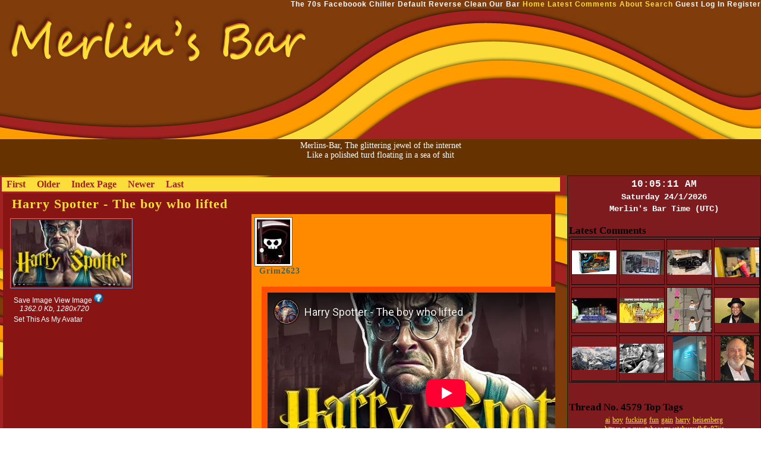

--- FILE ---
content_type: text/html
request_url: https://merlins-bar.com/threads/4579.html
body_size: 3318
content:
<!DOCTYPE html PUBLIC "-//W3C//DTD XHTML 1.0 Transitional//EN" "http://www.w3.org/TR/xhtml1/DTD/xhtml1-transitional.dtd"> <html xmlns="http://www.w3.org/1999/xhtml" xml:lang="en"> <head> <title>Merlin's Bar</title> <meta http-equiv="Content-Type" content="text/html;charset=utf-8" /> <link rel="shortcut icon" href="../img/thebar.ico" /> <link rel="stylesheet" href="../css/colorpicker/colorpicker.css" type="text/css" /> <link rel="stylesheet" href="../css/lightboxplus/lightbox.css" type="text/css" /> <script type="text/javascript">var style_cookie="style";</script> <script type="text/javascript" src="../js/colorpicker/colorpicker.js"></script> <script type="text/javascript" src="../css/css_list.js"></script> <script type="text/javascript" src="../include/message.js"></script> <script type="text/javascript" src="../js/thebar.js"></script> <script type="text/javascript" src="../js/boxover/boxover.js"></script> <script type="text/javascript" src="../js/lightboxplus/lightbox_plus.js"></script> </head> <body onresize="doResize()"> <noscript> <div><center><h1>It appears you have JavaScript turned off. This website requires the use of JavaScript</h1></center></div> </noscript> <span id="index_count" style="display:none">12</span> <span id="sidebar_count" style="display:none">12</span> <div class="header_container"> <div class="menu_container"> <span id="eulm" class="menu_admin"  style="display:none;"> <a id="eulm_l" href="">Admin Tools</a> </span> <span id="loggedin" style="display:none"> <span id="themerefsin">&nbsp;</span> <a class="menu_menu" title="Click here to go to the home page" href="../index.html" target="_top">Home</a> <a class="menu_menu" title="Click here see the latest comments" href="../latest.html" target="_top">Latest Comments</a> <a class="menu_menu" title="Click here to make a new thread" href="../newpost.html" target="_top">New Thread</a> <a class="menu_menu" title="Click here to search for threads or comments" href="../search.html">Search</a> <a class="menu_menu" title="Click here to get help" href="../about.html">About</a> <a class="menu_user" title="Click here to get to your profile page" id="name" href="../cgi/profile.cgi?p="></a> <a class="menu_user" title="Click here to log out" id="logouthref" href="javascript:logout()">Log Out</a> </span> <span  id="loggedout" style="display:block"> <span id="themerefsout">&nbsp;</span> <a class="menu_menu" title="Click here to go to the home page" href="../index.html" target="_top">Home</a> <a class="menu_menu" title="Click here see the latest comments" href="../latest.html" target="_top">Latest Comments</a> <a class="menu_menu" title="Click here to get help" href="../about.html">About</a> <a class="menu_menu" title="Click here to search for threads or comments" href="../search.html">Search</a> <a class="menu_user" title="Click here to become a registered user" href="../register.html">Guest</a> <a class="menu_user" title="Click here to log in to the site" href="../login.html">Log In</a> <a class="menu_user" title="Click here to become a registered user" href="../register.html">Register</a> </span> </div> <div class="title_container"> <a href="../index.html" target="_top"><div class="title_image"> </div></a> </div> </div> <div id="msgcont"></div> <span id="tag_num" style="display:none">4579</span> <div class="content_thread_container"> <div class="navmenu_container"> <table border="0"><tbody><tr><td> <a title="Click here to go to the first thread" class="menu_navigation" href="1.html">First</a>  </td><td> <a title="Click here to go to the previous thread" class="menu_navigation" href="4578.html">Older</a>  </td><td> <a class="menu_navigation" title="Click here to go to the index page containing this thread" href="../370.html">Index Page</a> </td><td> <a title="Click here to go to the next thread" class="menu_navigation" href="4580.html">Newer</a>  </td><td> <a title="Click here to go to the most recent thread" class="menu_navigation" href="4583.html">Last</a>  </td></tr></tbody></table> </div>   <div class="thread_container"> <table width="100%"><tbody><tr> <td id="0" colspan="2"> <a name="0"></a> <div class="thread_header_container"> <div class="thread_subject">Harry Spotter - The boy who lifted</div> </div> </td></tr><tr><td> <div class="thread_comment_container"> <table width="100%"><tbody><tr><td> <div class="thread_comment_header_1"> <img class="thread_avatar" src="../avatars/Grim2623.jpg"></img><br /> <div class="thread_name"><a title="Click here to see the profile of this user" href="../cgi/profile.cgi?p=Grim2623">Grim2623</a></div> </div> <div class="thread_comment_header_2"> <div class="thread_date">28/04/23(Fri)12:30</div><br /> <div class="thread_quote"><a title="Click here to quote this comment" href="javascript:insert('&gt;&gt;0')">Thread No.4579</a></div><br /> <div class="thread_report"><a id="report0" title="Click here to report this thread" href="javascript:report('T',4579,0)">Report</a></div> </div> </td></tr><tr><td> <blockquote> <span class="thread_comment"><iframe class="css-video-class" src="https://www.youtube-nocookie.com/embed/w2eW6jezNfU?rel=0&html5=1" frameborder="0" allowfullscreen="1"></iframe><p>AI fun<br /><br /><a href="https://www.youtube.com/watch?v=w2eW6jezNfU" target="_blank">https://www.youtube.com/watch?v=w2eW6jezNfU</a></p></span> </blockquote> </td></tr></tbody></table> </div> <div class="thread_image_container"> <table width="100%"><tbody><tr><td> <a href="../../images/1682685042702.png" rel="lightbox" title="Harry Spotter - The boy who lifted"><img class="thread_thumb" src="../../thumbs/1682685042702s.jpg"/></a> </td></tr><tr><td> <div class="thread_image_details"> <a title="Left click to open in a new browser tab or window. Right click to save." target="_blank" href="../../images/1682685042702.png">Save Image</a> <a href="../../images/1682685042702.png" rel="lightbox" title="Harry Spotter - The boy who lifted">View Image</a> <img src="../img/help.gif" title="header=[Image Viewer] body=[The image viewer allows you to view the image full screen. You can also use the image viewer to zoom in or out.<br/>Instructions:<br/>Once the viewer is open you will see the image adjusted to your screen size. To close the image us the X button top right or left click on the image, double left click to close in zoom mode. To use the zoom feature us the zoom button top left. In zoom mode the bottom right of your screen will show an indicator of what part of the image you can see. You can use the scroll wheel of your mouse to zoom in and out. You can click and hold the left mouse button on the image and drag it to move the viewer around the zoomed image if it is larger than the screen size. You can exit zoom mode by clicking the zoom button top left to exit it, or exit the viewer completely with a double left click.]"> <div class="thread_image_details"> <em>1362.0 Kb, 1280x720</em> </div> </td></tr><tr><td> <div class="thread_set_avatar"><a id="set_avatarT4579" title="Click here to set this picture as your avatar" href="javascript:set_avatar('T','4579')">Set This As My Avatar</a></div> </td></tr></tbody></table> </div> </td></tr></tbody></table> </div>    <div class="postform_container"> <form id="postform" action="../cgi/thebar.cgi" method="post" enctype="multipart/form-data"> <input type="hidden" name="task" value="post" /> <input type="hidden" name="parent" value="4579" /> <table><tbody> <tr><td id="comment" colspan="2"><div class="postform_rules"><ul> <li>Supported file types are: GIF, JPG, PNG</li> <li>Maximum file size allowed is 8000 KB.</li> <li>Images greater than 200x200 pixels will be thumbnailed.</li></ul></div></td></tr> <tr><td class="postform_label">Subject</td><td class="postform_input"><input type="text" name="subject" size="35" /> (Optional)  <img src="../img/help.gif" title="header=[Subject] body=[*This is an optional field<br/>Use this field to give your post a subject heading. Usually you don't need to do this as a comment is all that is required.]"></tr> <tr><td class="postform_label">Comment</td><td class="postform_input"><textarea name="comment" cols="48" rows="4"></textarea> <img src="../img/help.gif" title="header=[Comment] body=[*This is a required field<br/>write the comment you want to leave here. If you want to quote a particlar comment in this thread then click on the 'Comment No xxx' or 'Thread No xxx' on the comment you want to quote.]"></td></tr> <tr><td class="postform_label">File</td><td class="postform_input"><input type="file" name="file" size="35" /> (Optional)  <img src="../img/help.gif" title="header=[File] body=[*This is an optional field<br/>If you want to add an image to your comment you can select one from your computer here.]"></td></tr>  <tr><td  class="postform_label">Submit</td><td class="postform_input"><input type="submit" value="Submit" /> <img src="../img/help.gif" title="header=[Submit] body=[Press the submit button once you have filled in the fields above as required. This will then add your post to the thread.]"></td></tr> </tbody></table></form> <br/> </div>    <div class="comment_container"> <table width="100%"><tbody><tr> <td id="38200"> <img class="comment_avatar" src="../avatars/JesusChrist.jpg"></img> <div class="comment_name"><a title="Click here to see the profile of this user" href="../cgi/profile.cgi?p=JesusChrist">JesusChrist</a></div> <div class="comment_date">02/05/23(Tue)12:41</div> <div class="comment_quote"><a title="Click here to quote this comment" href="javascript:insert('&gt;&gt;38200')">Comment No.38200</a></div> <div class="comment_report"><a id="report38200" title="Click here to report this comment or delete it if it's your comment" href="javascript:report('C',4579,38200)">Report</a></div>  <div class="comment_subject"></div> <blockquote> <span class="comment_comment"><p>So fucking weird XD</p></span> </blockquote>  </td></tr></tbody></table> </div>  <div class="comment_container"> <table width="100%"><tbody><tr> <td id="38199"> <img class="comment_avatar" src="../avatars/Grim2623.jpg"></img> <div class="comment_name"><a title="Click here to see the profile of this user" href="../cgi/profile.cgi?p=Grim2623">Grim2623</a></div> <div class="comment_date">28/04/23(Fri)12:33</div> <div class="comment_quote"><a title="Click here to quote this comment" href="javascript:insert('&gt;&gt;38199')">Comment No.38199</a></div> <div class="comment_report"><a id="report38199" title="Click here to report this comment or delete it if it's your comment" href="javascript:report('C',4579,38199)">Report</a></div>  <div class="comment_subject"></div> <blockquote> <span class="comment_comment"><iframe class="css-video-class" src="https://www.youtube-nocookie.com/embed/GXdh6u87JiA?rel=0&html5=1" frameborder="0" allowfullscreen="1"></iframe><p>Gain of Thrones<br /><a href="https://www.youtube.com/watch?v=GXdh6u87JiA" target="_blank">https://www.youtube.com/watch?v=GXdh6u87JiA</a></p></span> </blockquote>  </td></tr></tbody></table> </div>  <div class="comment_container"> <table width="100%"><tbody><tr> <td id="38198"> <img class="comment_avatar" src="../avatars/Grim2623.jpg"></img> <div class="comment_name"><a title="Click here to see the profile of this user" href="../cgi/profile.cgi?p=Grim2623">Grim2623</a></div> <div class="comment_date">28/04/23(Fri)12:32</div> <div class="comment_quote"><a title="Click here to quote this comment" href="javascript:insert('&gt;&gt;38198')">Comment No.38198</a></div> <div class="comment_report"><a id="report38198" title="Click here to report this comment or delete it if it's your comment" href="javascript:report('C',4579,38198)">Report</a></div>  <div class="comment_subject"></div> <blockquote> <span class="comment_comment"><iframe class="css-video-class" src="https://www.youtube-nocookie.com/embed/ZoOoINmvYcg?rel=0&html5=1" frameborder="0" allowfullscreen="1"></iframe><p>Some more - Heisenberg<br /><a href="https://www.youtube.com/watch?v=ZoOoINmvYcg" target="_blank">https://www.youtube.com/watch?v=ZoOoINmvYcg</a></p></span> </blockquote>  </td></tr></tbody></table> </div>   <div class="navmenu_container"> <table border="0"><tbody><tr><td> <a title="Click here to go to the first thread" class="menu_navigation" href="1.html">First</a>  </td><td> <a title="Click here to go to the previous thread" class="menu_navigation" href="4578.html">Older</a>  </td><td> <a class="menu_navigation" title="Click here to go to the index page containing this thread" href="../370.html">Index Page</a> </td><td> <a title="Click here to go to the next thread" class="menu_navigation" href="4580.html">Newer</a>  </td><td> <a title="Click here to go to the most recent thread" class="menu_navigation" href="4583.html">Last</a>  </td></tr></tbody></table> </div> </div> <div class="sidebar_container"> <div class="sidebar_timedate"> <table width="100%" border="0"><tbody><tr><td class="sidebar_timedate_time"> <span id="time">&nbsp;</span> </td></tr><tr><td class="sidebar_timedate_date"> <span id="date">&nbsp;</span> </td></tr><tr><td class="sidebar_timedate_title"> <span>Merlin&#39;s Bar Time (UTC)</span> </td></tr></tbody></table> </div> <br/> <div> <div style="font-size:larger;font-weight:bold;color:#000000">Latest Comments</div> <span id="sidebar_latest">&nbsp;</span> <br/> </div> <br/> <div> <div id="tag_cloud_title" style="font-size:larger;font-weight:bold;color:#000000">Tag Cloud</div> <span id="tag_cloud" style="text-align:center">&nbsp;</span> <br/> </div> <br/> </div> <p class="footer_container"> - The Bar 1.3  -</p> <div class="footer_container"> </div> </body></html>

--- FILE ---
content_type: text/html; charset=utf-8
request_url: https://www.youtube-nocookie.com/embed/w2eW6jezNfU?rel=0&html5=1
body_size: 46495
content:
<!DOCTYPE html><html lang="en" dir="ltr" data-cast-api-enabled="true"><head><meta name="viewport" content="width=device-width, initial-scale=1"><script nonce="z7T7rYwzN1UeSZDTStnLFQ">if ('undefined' == typeof Symbol || 'undefined' == typeof Symbol.iterator) {delete Array.prototype.entries;}</script><style name="www-roboto" nonce="c47Cc3wGMYbqCOmM5Gp3Lg">@font-face{font-family:'Roboto';font-style:normal;font-weight:400;font-stretch:100%;src:url(//fonts.gstatic.com/s/roboto/v48/KFO7CnqEu92Fr1ME7kSn66aGLdTylUAMa3GUBHMdazTgWw.woff2)format('woff2');unicode-range:U+0460-052F,U+1C80-1C8A,U+20B4,U+2DE0-2DFF,U+A640-A69F,U+FE2E-FE2F;}@font-face{font-family:'Roboto';font-style:normal;font-weight:400;font-stretch:100%;src:url(//fonts.gstatic.com/s/roboto/v48/KFO7CnqEu92Fr1ME7kSn66aGLdTylUAMa3iUBHMdazTgWw.woff2)format('woff2');unicode-range:U+0301,U+0400-045F,U+0490-0491,U+04B0-04B1,U+2116;}@font-face{font-family:'Roboto';font-style:normal;font-weight:400;font-stretch:100%;src:url(//fonts.gstatic.com/s/roboto/v48/KFO7CnqEu92Fr1ME7kSn66aGLdTylUAMa3CUBHMdazTgWw.woff2)format('woff2');unicode-range:U+1F00-1FFF;}@font-face{font-family:'Roboto';font-style:normal;font-weight:400;font-stretch:100%;src:url(//fonts.gstatic.com/s/roboto/v48/KFO7CnqEu92Fr1ME7kSn66aGLdTylUAMa3-UBHMdazTgWw.woff2)format('woff2');unicode-range:U+0370-0377,U+037A-037F,U+0384-038A,U+038C,U+038E-03A1,U+03A3-03FF;}@font-face{font-family:'Roboto';font-style:normal;font-weight:400;font-stretch:100%;src:url(//fonts.gstatic.com/s/roboto/v48/KFO7CnqEu92Fr1ME7kSn66aGLdTylUAMawCUBHMdazTgWw.woff2)format('woff2');unicode-range:U+0302-0303,U+0305,U+0307-0308,U+0310,U+0312,U+0315,U+031A,U+0326-0327,U+032C,U+032F-0330,U+0332-0333,U+0338,U+033A,U+0346,U+034D,U+0391-03A1,U+03A3-03A9,U+03B1-03C9,U+03D1,U+03D5-03D6,U+03F0-03F1,U+03F4-03F5,U+2016-2017,U+2034-2038,U+203C,U+2040,U+2043,U+2047,U+2050,U+2057,U+205F,U+2070-2071,U+2074-208E,U+2090-209C,U+20D0-20DC,U+20E1,U+20E5-20EF,U+2100-2112,U+2114-2115,U+2117-2121,U+2123-214F,U+2190,U+2192,U+2194-21AE,U+21B0-21E5,U+21F1-21F2,U+21F4-2211,U+2213-2214,U+2216-22FF,U+2308-230B,U+2310,U+2319,U+231C-2321,U+2336-237A,U+237C,U+2395,U+239B-23B7,U+23D0,U+23DC-23E1,U+2474-2475,U+25AF,U+25B3,U+25B7,U+25BD,U+25C1,U+25CA,U+25CC,U+25FB,U+266D-266F,U+27C0-27FF,U+2900-2AFF,U+2B0E-2B11,U+2B30-2B4C,U+2BFE,U+3030,U+FF5B,U+FF5D,U+1D400-1D7FF,U+1EE00-1EEFF;}@font-face{font-family:'Roboto';font-style:normal;font-weight:400;font-stretch:100%;src:url(//fonts.gstatic.com/s/roboto/v48/KFO7CnqEu92Fr1ME7kSn66aGLdTylUAMaxKUBHMdazTgWw.woff2)format('woff2');unicode-range:U+0001-000C,U+000E-001F,U+007F-009F,U+20DD-20E0,U+20E2-20E4,U+2150-218F,U+2190,U+2192,U+2194-2199,U+21AF,U+21E6-21F0,U+21F3,U+2218-2219,U+2299,U+22C4-22C6,U+2300-243F,U+2440-244A,U+2460-24FF,U+25A0-27BF,U+2800-28FF,U+2921-2922,U+2981,U+29BF,U+29EB,U+2B00-2BFF,U+4DC0-4DFF,U+FFF9-FFFB,U+10140-1018E,U+10190-1019C,U+101A0,U+101D0-101FD,U+102E0-102FB,U+10E60-10E7E,U+1D2C0-1D2D3,U+1D2E0-1D37F,U+1F000-1F0FF,U+1F100-1F1AD,U+1F1E6-1F1FF,U+1F30D-1F30F,U+1F315,U+1F31C,U+1F31E,U+1F320-1F32C,U+1F336,U+1F378,U+1F37D,U+1F382,U+1F393-1F39F,U+1F3A7-1F3A8,U+1F3AC-1F3AF,U+1F3C2,U+1F3C4-1F3C6,U+1F3CA-1F3CE,U+1F3D4-1F3E0,U+1F3ED,U+1F3F1-1F3F3,U+1F3F5-1F3F7,U+1F408,U+1F415,U+1F41F,U+1F426,U+1F43F,U+1F441-1F442,U+1F444,U+1F446-1F449,U+1F44C-1F44E,U+1F453,U+1F46A,U+1F47D,U+1F4A3,U+1F4B0,U+1F4B3,U+1F4B9,U+1F4BB,U+1F4BF,U+1F4C8-1F4CB,U+1F4D6,U+1F4DA,U+1F4DF,U+1F4E3-1F4E6,U+1F4EA-1F4ED,U+1F4F7,U+1F4F9-1F4FB,U+1F4FD-1F4FE,U+1F503,U+1F507-1F50B,U+1F50D,U+1F512-1F513,U+1F53E-1F54A,U+1F54F-1F5FA,U+1F610,U+1F650-1F67F,U+1F687,U+1F68D,U+1F691,U+1F694,U+1F698,U+1F6AD,U+1F6B2,U+1F6B9-1F6BA,U+1F6BC,U+1F6C6-1F6CF,U+1F6D3-1F6D7,U+1F6E0-1F6EA,U+1F6F0-1F6F3,U+1F6F7-1F6FC,U+1F700-1F7FF,U+1F800-1F80B,U+1F810-1F847,U+1F850-1F859,U+1F860-1F887,U+1F890-1F8AD,U+1F8B0-1F8BB,U+1F8C0-1F8C1,U+1F900-1F90B,U+1F93B,U+1F946,U+1F984,U+1F996,U+1F9E9,U+1FA00-1FA6F,U+1FA70-1FA7C,U+1FA80-1FA89,U+1FA8F-1FAC6,U+1FACE-1FADC,U+1FADF-1FAE9,U+1FAF0-1FAF8,U+1FB00-1FBFF;}@font-face{font-family:'Roboto';font-style:normal;font-weight:400;font-stretch:100%;src:url(//fonts.gstatic.com/s/roboto/v48/KFO7CnqEu92Fr1ME7kSn66aGLdTylUAMa3OUBHMdazTgWw.woff2)format('woff2');unicode-range:U+0102-0103,U+0110-0111,U+0128-0129,U+0168-0169,U+01A0-01A1,U+01AF-01B0,U+0300-0301,U+0303-0304,U+0308-0309,U+0323,U+0329,U+1EA0-1EF9,U+20AB;}@font-face{font-family:'Roboto';font-style:normal;font-weight:400;font-stretch:100%;src:url(//fonts.gstatic.com/s/roboto/v48/KFO7CnqEu92Fr1ME7kSn66aGLdTylUAMa3KUBHMdazTgWw.woff2)format('woff2');unicode-range:U+0100-02BA,U+02BD-02C5,U+02C7-02CC,U+02CE-02D7,U+02DD-02FF,U+0304,U+0308,U+0329,U+1D00-1DBF,U+1E00-1E9F,U+1EF2-1EFF,U+2020,U+20A0-20AB,U+20AD-20C0,U+2113,U+2C60-2C7F,U+A720-A7FF;}@font-face{font-family:'Roboto';font-style:normal;font-weight:400;font-stretch:100%;src:url(//fonts.gstatic.com/s/roboto/v48/KFO7CnqEu92Fr1ME7kSn66aGLdTylUAMa3yUBHMdazQ.woff2)format('woff2');unicode-range:U+0000-00FF,U+0131,U+0152-0153,U+02BB-02BC,U+02C6,U+02DA,U+02DC,U+0304,U+0308,U+0329,U+2000-206F,U+20AC,U+2122,U+2191,U+2193,U+2212,U+2215,U+FEFF,U+FFFD;}@font-face{font-family:'Roboto';font-style:normal;font-weight:500;font-stretch:100%;src:url(//fonts.gstatic.com/s/roboto/v48/KFO7CnqEu92Fr1ME7kSn66aGLdTylUAMa3GUBHMdazTgWw.woff2)format('woff2');unicode-range:U+0460-052F,U+1C80-1C8A,U+20B4,U+2DE0-2DFF,U+A640-A69F,U+FE2E-FE2F;}@font-face{font-family:'Roboto';font-style:normal;font-weight:500;font-stretch:100%;src:url(//fonts.gstatic.com/s/roboto/v48/KFO7CnqEu92Fr1ME7kSn66aGLdTylUAMa3iUBHMdazTgWw.woff2)format('woff2');unicode-range:U+0301,U+0400-045F,U+0490-0491,U+04B0-04B1,U+2116;}@font-face{font-family:'Roboto';font-style:normal;font-weight:500;font-stretch:100%;src:url(//fonts.gstatic.com/s/roboto/v48/KFO7CnqEu92Fr1ME7kSn66aGLdTylUAMa3CUBHMdazTgWw.woff2)format('woff2');unicode-range:U+1F00-1FFF;}@font-face{font-family:'Roboto';font-style:normal;font-weight:500;font-stretch:100%;src:url(//fonts.gstatic.com/s/roboto/v48/KFO7CnqEu92Fr1ME7kSn66aGLdTylUAMa3-UBHMdazTgWw.woff2)format('woff2');unicode-range:U+0370-0377,U+037A-037F,U+0384-038A,U+038C,U+038E-03A1,U+03A3-03FF;}@font-face{font-family:'Roboto';font-style:normal;font-weight:500;font-stretch:100%;src:url(//fonts.gstatic.com/s/roboto/v48/KFO7CnqEu92Fr1ME7kSn66aGLdTylUAMawCUBHMdazTgWw.woff2)format('woff2');unicode-range:U+0302-0303,U+0305,U+0307-0308,U+0310,U+0312,U+0315,U+031A,U+0326-0327,U+032C,U+032F-0330,U+0332-0333,U+0338,U+033A,U+0346,U+034D,U+0391-03A1,U+03A3-03A9,U+03B1-03C9,U+03D1,U+03D5-03D6,U+03F0-03F1,U+03F4-03F5,U+2016-2017,U+2034-2038,U+203C,U+2040,U+2043,U+2047,U+2050,U+2057,U+205F,U+2070-2071,U+2074-208E,U+2090-209C,U+20D0-20DC,U+20E1,U+20E5-20EF,U+2100-2112,U+2114-2115,U+2117-2121,U+2123-214F,U+2190,U+2192,U+2194-21AE,U+21B0-21E5,U+21F1-21F2,U+21F4-2211,U+2213-2214,U+2216-22FF,U+2308-230B,U+2310,U+2319,U+231C-2321,U+2336-237A,U+237C,U+2395,U+239B-23B7,U+23D0,U+23DC-23E1,U+2474-2475,U+25AF,U+25B3,U+25B7,U+25BD,U+25C1,U+25CA,U+25CC,U+25FB,U+266D-266F,U+27C0-27FF,U+2900-2AFF,U+2B0E-2B11,U+2B30-2B4C,U+2BFE,U+3030,U+FF5B,U+FF5D,U+1D400-1D7FF,U+1EE00-1EEFF;}@font-face{font-family:'Roboto';font-style:normal;font-weight:500;font-stretch:100%;src:url(//fonts.gstatic.com/s/roboto/v48/KFO7CnqEu92Fr1ME7kSn66aGLdTylUAMaxKUBHMdazTgWw.woff2)format('woff2');unicode-range:U+0001-000C,U+000E-001F,U+007F-009F,U+20DD-20E0,U+20E2-20E4,U+2150-218F,U+2190,U+2192,U+2194-2199,U+21AF,U+21E6-21F0,U+21F3,U+2218-2219,U+2299,U+22C4-22C6,U+2300-243F,U+2440-244A,U+2460-24FF,U+25A0-27BF,U+2800-28FF,U+2921-2922,U+2981,U+29BF,U+29EB,U+2B00-2BFF,U+4DC0-4DFF,U+FFF9-FFFB,U+10140-1018E,U+10190-1019C,U+101A0,U+101D0-101FD,U+102E0-102FB,U+10E60-10E7E,U+1D2C0-1D2D3,U+1D2E0-1D37F,U+1F000-1F0FF,U+1F100-1F1AD,U+1F1E6-1F1FF,U+1F30D-1F30F,U+1F315,U+1F31C,U+1F31E,U+1F320-1F32C,U+1F336,U+1F378,U+1F37D,U+1F382,U+1F393-1F39F,U+1F3A7-1F3A8,U+1F3AC-1F3AF,U+1F3C2,U+1F3C4-1F3C6,U+1F3CA-1F3CE,U+1F3D4-1F3E0,U+1F3ED,U+1F3F1-1F3F3,U+1F3F5-1F3F7,U+1F408,U+1F415,U+1F41F,U+1F426,U+1F43F,U+1F441-1F442,U+1F444,U+1F446-1F449,U+1F44C-1F44E,U+1F453,U+1F46A,U+1F47D,U+1F4A3,U+1F4B0,U+1F4B3,U+1F4B9,U+1F4BB,U+1F4BF,U+1F4C8-1F4CB,U+1F4D6,U+1F4DA,U+1F4DF,U+1F4E3-1F4E6,U+1F4EA-1F4ED,U+1F4F7,U+1F4F9-1F4FB,U+1F4FD-1F4FE,U+1F503,U+1F507-1F50B,U+1F50D,U+1F512-1F513,U+1F53E-1F54A,U+1F54F-1F5FA,U+1F610,U+1F650-1F67F,U+1F687,U+1F68D,U+1F691,U+1F694,U+1F698,U+1F6AD,U+1F6B2,U+1F6B9-1F6BA,U+1F6BC,U+1F6C6-1F6CF,U+1F6D3-1F6D7,U+1F6E0-1F6EA,U+1F6F0-1F6F3,U+1F6F7-1F6FC,U+1F700-1F7FF,U+1F800-1F80B,U+1F810-1F847,U+1F850-1F859,U+1F860-1F887,U+1F890-1F8AD,U+1F8B0-1F8BB,U+1F8C0-1F8C1,U+1F900-1F90B,U+1F93B,U+1F946,U+1F984,U+1F996,U+1F9E9,U+1FA00-1FA6F,U+1FA70-1FA7C,U+1FA80-1FA89,U+1FA8F-1FAC6,U+1FACE-1FADC,U+1FADF-1FAE9,U+1FAF0-1FAF8,U+1FB00-1FBFF;}@font-face{font-family:'Roboto';font-style:normal;font-weight:500;font-stretch:100%;src:url(//fonts.gstatic.com/s/roboto/v48/KFO7CnqEu92Fr1ME7kSn66aGLdTylUAMa3OUBHMdazTgWw.woff2)format('woff2');unicode-range:U+0102-0103,U+0110-0111,U+0128-0129,U+0168-0169,U+01A0-01A1,U+01AF-01B0,U+0300-0301,U+0303-0304,U+0308-0309,U+0323,U+0329,U+1EA0-1EF9,U+20AB;}@font-face{font-family:'Roboto';font-style:normal;font-weight:500;font-stretch:100%;src:url(//fonts.gstatic.com/s/roboto/v48/KFO7CnqEu92Fr1ME7kSn66aGLdTylUAMa3KUBHMdazTgWw.woff2)format('woff2');unicode-range:U+0100-02BA,U+02BD-02C5,U+02C7-02CC,U+02CE-02D7,U+02DD-02FF,U+0304,U+0308,U+0329,U+1D00-1DBF,U+1E00-1E9F,U+1EF2-1EFF,U+2020,U+20A0-20AB,U+20AD-20C0,U+2113,U+2C60-2C7F,U+A720-A7FF;}@font-face{font-family:'Roboto';font-style:normal;font-weight:500;font-stretch:100%;src:url(//fonts.gstatic.com/s/roboto/v48/KFO7CnqEu92Fr1ME7kSn66aGLdTylUAMa3yUBHMdazQ.woff2)format('woff2');unicode-range:U+0000-00FF,U+0131,U+0152-0153,U+02BB-02BC,U+02C6,U+02DA,U+02DC,U+0304,U+0308,U+0329,U+2000-206F,U+20AC,U+2122,U+2191,U+2193,U+2212,U+2215,U+FEFF,U+FFFD;}</style><script name="www-roboto" nonce="z7T7rYwzN1UeSZDTStnLFQ">if (document.fonts && document.fonts.load) {document.fonts.load("400 10pt Roboto", "E"); document.fonts.load("500 10pt Roboto", "E");}</script><link rel="stylesheet" href="/s/player/c9168c90/www-player.css" name="www-player" nonce="c47Cc3wGMYbqCOmM5Gp3Lg"><style nonce="c47Cc3wGMYbqCOmM5Gp3Lg">html {overflow: hidden;}body {font: 12px Roboto, Arial, sans-serif; background-color: #000; color: #fff; height: 100%; width: 100%; overflow: hidden; position: absolute; margin: 0; padding: 0;}#player {width: 100%; height: 100%;}h1 {text-align: center; color: #fff;}h3 {margin-top: 6px; margin-bottom: 3px;}.player-unavailable {position: absolute; top: 0; left: 0; right: 0; bottom: 0; padding: 25px; font-size: 13px; background: url(/img/meh7.png) 50% 65% no-repeat;}.player-unavailable .message {text-align: left; margin: 0 -5px 15px; padding: 0 5px 14px; border-bottom: 1px solid #888; font-size: 19px; font-weight: normal;}.player-unavailable a {color: #167ac6; text-decoration: none;}</style><script nonce="z7T7rYwzN1UeSZDTStnLFQ">var ytcsi={gt:function(n){n=(n||"")+"data_";return ytcsi[n]||(ytcsi[n]={tick:{},info:{},gel:{preLoggedGelInfos:[]}})},now:window.performance&&window.performance.timing&&window.performance.now&&window.performance.timing.navigationStart?function(){return window.performance.timing.navigationStart+window.performance.now()}:function(){return(new Date).getTime()},tick:function(l,t,n){var ticks=ytcsi.gt(n).tick;var v=t||ytcsi.now();if(ticks[l]){ticks["_"+l]=ticks["_"+l]||[ticks[l]];ticks["_"+l].push(v)}ticks[l]=
v},info:function(k,v,n){ytcsi.gt(n).info[k]=v},infoGel:function(p,n){ytcsi.gt(n).gel.preLoggedGelInfos.push(p)},setStart:function(t,n){ytcsi.tick("_start",t,n)}};
(function(w,d){function isGecko(){if(!w.navigator)return false;try{if(w.navigator.userAgentData&&w.navigator.userAgentData.brands&&w.navigator.userAgentData.brands.length){var brands=w.navigator.userAgentData.brands;var i=0;for(;i<brands.length;i++)if(brands[i]&&brands[i].brand==="Firefox")return true;return false}}catch(e){setTimeout(function(){throw e;})}if(!w.navigator.userAgent)return false;var ua=w.navigator.userAgent;return ua.indexOf("Gecko")>0&&ua.toLowerCase().indexOf("webkit")<0&&ua.indexOf("Edge")<
0&&ua.indexOf("Trident")<0&&ua.indexOf("MSIE")<0}ytcsi.setStart(w.performance?w.performance.timing.responseStart:null);var isPrerender=(d.visibilityState||d.webkitVisibilityState)=="prerender";var vName=!d.visibilityState&&d.webkitVisibilityState?"webkitvisibilitychange":"visibilitychange";if(isPrerender){var startTick=function(){ytcsi.setStart();d.removeEventListener(vName,startTick)};d.addEventListener(vName,startTick,false)}if(d.addEventListener)d.addEventListener(vName,function(){ytcsi.tick("vc")},
false);if(isGecko()){var isHidden=(d.visibilityState||d.webkitVisibilityState)=="hidden";if(isHidden)ytcsi.tick("vc")}var slt=function(el,t){setTimeout(function(){var n=ytcsi.now();el.loadTime=n;if(el.slt)el.slt()},t)};w.__ytRIL=function(el){if(!el.getAttribute("data-thumb"))if(w.requestAnimationFrame)w.requestAnimationFrame(function(){slt(el,0)});else slt(el,16)}})(window,document);
</script><script nonce="z7T7rYwzN1UeSZDTStnLFQ">var ytcfg={d:function(){return window.yt&&yt.config_||ytcfg.data_||(ytcfg.data_={})},get:function(k,o){return k in ytcfg.d()?ytcfg.d()[k]:o},set:function(){var a=arguments;if(a.length>1)ytcfg.d()[a[0]]=a[1];else{var k;for(k in a[0])ytcfg.d()[k]=a[0][k]}}};
ytcfg.set({"CLIENT_CANARY_STATE":"none","DEVICE":"cbr\u003dChrome\u0026cbrand\u003dapple\u0026cbrver\u003d131.0.0.0\u0026ceng\u003dWebKit\u0026cengver\u003d537.36\u0026cos\u003dMacintosh\u0026cosver\u003d10_15_7\u0026cplatform\u003dDESKTOP","EVENT_ID":"Upl0ad2gHqa2_bkPj8Oe-AI","EXPERIMENT_FLAGS":{"ab_det_apb_b":true,"ab_det_apm":true,"ab_det_el_h":true,"ab_det_em_inj":true,"ab_fk_sk_cl":true,"ab_l_sig_st":true,"ab_l_sig_st_e":true,"action_companion_center_align_description":true,"allow_skip_networkless":true,"always_send_and_write":true,"att_web_record_metrics":true,"attmusi":true,"c3_enable_button_impression_logging":true,"c3_watch_page_component":true,"cancel_pending_navs":true,"clean_up_manual_attribution_header":true,"config_age_report_killswitch":true,"cow_optimize_idom_compat":true,"csi_on_gel":true,"delhi_mweb_colorful_sd":true,"delhi_mweb_colorful_sd_v2":true,"deprecate_pair_servlet_enabled":true,"desktop_sparkles_light_cta_button":true,"disable_cached_masthead_data":true,"disable_child_node_auto_formatted_strings":true,"disable_log_to_visitor_layer":true,"disable_pacf_logging_for_memory_limited_tv":true,"embeds_enable_eid_enforcement_for_youtube":true,"embeds_enable_info_panel_dismissal":true,"embeds_enable_pfp_always_unbranded":true,"embeds_muted_autoplay_sound_fix":true,"embeds_serve_es6_client":true,"embeds_web_nwl_disable_nocookie":true,"embeds_web_updated_shorts_definition_fix":true,"enable_active_view_display_ad_renderer_web_home":true,"enable_ad_disclosure_banner_a11y_fix":true,"enable_client_sli_logging":true,"enable_client_streamz_web":true,"enable_client_ve_spec":true,"enable_cloud_save_error_popup_after_retry":true,"enable_dai_sdf_h5_preroll":true,"enable_datasync_id_header_in_web_vss_pings":true,"enable_default_mono_cta_migration_web_client":true,"enable_docked_chat_messages":true,"enable_entity_store_from_dependency_injection":true,"enable_inline_muted_playback_on_web_search":true,"enable_inline_muted_playback_on_web_search_for_vdc":true,"enable_inline_muted_playback_on_web_search_for_vdcb":true,"enable_is_extended_monitoring":true,"enable_is_mini_app_page_active_bugfix":true,"enable_logging_first_user_action_after_game_ready":true,"enable_ltc_param_fetch_from_innertube":true,"enable_masthead_mweb_padding_fix":true,"enable_menu_renderer_button_in_mweb_hclr":true,"enable_mini_app_command_handler_mweb_fix":true,"enable_mini_guide_downloads_item":true,"enable_mixed_direction_formatted_strings":true,"enable_mweb_new_caption_language_picker":true,"enable_names_handles_account_switcher":true,"enable_network_request_logging_on_game_events":true,"enable_new_paid_product_placement":true,"enable_open_in_new_tab_icon_for_short_dr_for_desktop_search":true,"enable_open_yt_content":true,"enable_origin_query_parameter_bugfix":true,"enable_pause_ads_on_ytv_html5":true,"enable_payments_purchase_manager":true,"enable_pdp_icon_prefetch":true,"enable_pl_r_si_fa":true,"enable_place_pivot_url":true,"enable_pv_screen_modern_text":true,"enable_removing_navbar_title_on_hashtag_page_mweb":true,"enable_rta_manager":true,"enable_sdf_companion_h5":true,"enable_sdf_dai_h5_midroll":true,"enable_sdf_h5_endemic_mid_post_roll":true,"enable_sdf_on_h5_unplugged_vod_midroll":true,"enable_sdf_shorts_player_bytes_h5":true,"enable_sending_unwrapped_game_audio_as_serialized_metadata":true,"enable_sfv_effect_pivot_url":true,"enable_shorts_new_carousel":true,"enable_skip_ad_guidance_prompt":true,"enable_skippable_ads_for_unplugged_ad_pod":true,"enable_smearing_expansion_dai":true,"enable_time_out_messages":true,"enable_timeline_view_modern_transcript_fe":true,"enable_video_display_compact_button_group_for_desktop_search":true,"enable_web_delhi_icons":true,"enable_web_home_top_landscape_image_layout_level_click":true,"enable_web_tiered_gel":true,"enable_window_constrained_buy_flow_dialog":true,"enable_wiz_queue_effect_and_on_init_initial_runs":true,"enable_ypc_spinners":true,"enable_yt_ata_iframe_authuser":true,"export_networkless_options":true,"export_player_version_to_ytconfig":true,"fill_single_video_with_notify_to_lasr":true,"fix_ad_miniplayer_controls_rendering":true,"fix_ads_tracking_for_swf_config_deprecation_mweb":true,"h5_companion_enable_adcpn_macro_substitution_for_click_pings":true,"h5_inplayer_enable_adcpn_macro_substitution_for_click_pings":true,"h5_reset_cache_and_filter_before_update_masthead":true,"hide_channel_creation_title_for_mweb":true,"high_ccv_client_side_caching_h5":true,"html5_log_trigger_events_with_debug_data":true,"html5_ssdai_enable_media_end_cue_range":true,"il_attach_cache_limit":true,"il_use_view_model_logging_context":true,"is_browser_support_for_webcam_streaming":true,"json_condensed_response":true,"kev_adb_pg":true,"kevlar_gel_error_routing":true,"kevlar_watch_cinematics":true,"live_chat_enable_controller_extraction":true,"live_chat_enable_rta_manager":true,"log_click_with_layer_from_element_in_command_handler":true,"mdx_enable_privacy_disclosure_ui":true,"mdx_load_cast_api_bootstrap_script":true,"medium_progress_bar_modification":true,"migrate_remaining_web_ad_badges_to_innertube":true,"mobile_account_menu_refresh":true,"mweb_account_linking_noapp":true,"mweb_after_render_to_scheduler":true,"mweb_allow_modern_search_suggest_behavior":true,"mweb_animated_actions":true,"mweb_app_upsell_button_direct_to_app":true,"mweb_c3_enable_adaptive_signals":true,"mweb_c3_library_page_enable_recent_shelf":true,"mweb_c3_remove_web_navigation_endpoint_data":true,"mweb_c3_use_canonical_from_player_response":true,"mweb_cinematic_watch":true,"mweb_command_handler":true,"mweb_delay_watch_initial_data":true,"mweb_disable_searchbar_scroll":true,"mweb_enable_browse_chunks":true,"mweb_enable_fine_scrubbing_for_recs":true,"mweb_enable_keto_batch_player_fullscreen":true,"mweb_enable_keto_batch_player_progress_bar":true,"mweb_enable_keto_batch_player_tooltips":true,"mweb_enable_lockup_view_model_for_ucp":true,"mweb_enable_mix_panel_title_metadata":true,"mweb_enable_more_drawer":true,"mweb_enable_optional_fullscreen_landscape_locking":true,"mweb_enable_overlay_touch_manager":true,"mweb_enable_premium_carve_out_fix":true,"mweb_enable_refresh_detection":true,"mweb_enable_search_imp":true,"mweb_enable_shorts_pivot_button":true,"mweb_enable_shorts_video_preload":true,"mweb_enable_skippables_on_jio_phone":true,"mweb_enable_two_line_title_on_shorts":true,"mweb_enable_varispeed_controller":true,"mweb_enable_watch_feed_infinite_scroll":true,"mweb_enable_wrapped_unplugged_pause_membership_dialog_renderer":true,"mweb_fix_monitor_visibility_after_render":true,"mweb_force_ios_fallback_to_native_control":true,"mweb_fp_auto_fullscreen":true,"mweb_fullscreen_controls":true,"mweb_fullscreen_controls_action_buttons":true,"mweb_fullscreen_watch_system":true,"mweb_home_reactive_shorts":true,"mweb_innertube_search_command":true,"mweb_lang_in_html":true,"mweb_like_button_synced_with_entities":true,"mweb_logo_use_home_page_ve":true,"mweb_native_control_in_faux_fullscreen_shared":true,"mweb_player_control_on_hover":true,"mweb_player_delhi_dtts":true,"mweb_player_settings_use_bottom_sheet":true,"mweb_player_show_previous_next_buttons_in_playlist":true,"mweb_player_skip_no_op_state_changes":true,"mweb_player_user_select_none":true,"mweb_playlist_engagement_panel":true,"mweb_progress_bar_seek_on_mouse_click":true,"mweb_pull_2_full":true,"mweb_pull_2_full_enable_touch_handlers":true,"mweb_schedule_warm_watch_response":true,"mweb_searchbox_legacy_navigation":true,"mweb_see_fewer_shorts":true,"mweb_shorts_comments_panel_id_change":true,"mweb_shorts_early_continuation":true,"mweb_show_ios_smart_banner":true,"mweb_show_sign_in_button_from_header":true,"mweb_use_server_url_on_startup":true,"mweb_watch_captions_enable_auto_translate":true,"mweb_watch_captions_set_default_size":true,"mweb_watch_stop_scheduler_on_player_response":true,"mweb_watchfeed_big_thumbnails":true,"mweb_yt_searchbox":true,"networkless_logging":true,"no_client_ve_attach_unless_shown":true,"pageid_as_header_web":true,"playback_settings_use_switch_menu":true,"player_controls_autonav_fix":true,"player_controls_skip_double_signal_update":true,"polymer_bad_build_labels":true,"polymer_verifiy_app_state":true,"qoe_send_and_write":true,"remove_chevron_from_ad_disclosure_banner_h5":true,"remove_masthead_channel_banner_on_refresh":true,"remove_slot_id_exited_trigger_for_dai_in_player_slot_expire":true,"replace_client_url_parsing_with_server_signal":true,"service_worker_enabled":true,"service_worker_push_enabled":true,"service_worker_push_home_page_prompt":true,"service_worker_push_watch_page_prompt":true,"shell_load_gcf":true,"shorten_initial_gel_batch_timeout":true,"should_use_yt_voice_endpoint_in_kaios":true,"smarter_ve_dedupping":true,"speedmaster_no_seek":true,"stop_handling_click_for_non_rendering_overlay_layout":true,"suppress_error_204_logging":true,"synced_panel_scrolling_controller":true,"use_event_time_ms_header":true,"use_fifo_for_networkless":true,"use_request_time_ms_header":true,"use_session_based_sampling":true,"use_thumbnail_overlay_time_status_renderer_for_live_badge":true,"vss_final_ping_send_and_write":true,"vss_playback_use_send_and_write":true,"web_adaptive_repeat_ase":true,"web_always_load_chat_support":true,"web_animated_like":true,"web_api_url":true,"web_attributed_string_deep_equal_bugfix":true,"web_autonav_allow_off_by_default":true,"web_button_vm_refactor_disabled":true,"web_c3_log_app_init_finish":true,"web_csi_action_sampling_enabled":true,"web_dedupe_ve_grafting":true,"web_disable_backdrop_filter":true,"web_enable_ab_rsp_cl":true,"web_enable_course_icon_update":true,"web_enable_error_204":true,"web_fix_segmented_like_dislike_undefined":true,"web_gcf_hashes_innertube":true,"web_gel_timeout_cap":true,"web_metadata_carousel_elref_bugfix":true,"web_parent_target_for_sheets":true,"web_persist_server_autonav_state_on_client":true,"web_playback_associated_log_ctt":true,"web_playback_associated_ve":true,"web_prefetch_preload_video":true,"web_progress_bar_draggable":true,"web_resizable_advertiser_banner_on_masthead_safari_fix":true,"web_shorts_just_watched_on_channel_and_pivot_study":true,"web_shorts_just_watched_overlay":true,"web_update_panel_visibility_logging_fix":true,"web_video_attribute_view_model_a11y_fix":true,"web_watch_controls_state_signals":true,"web_wiz_attributed_string":true,"webfe_mweb_watch_microdata":true,"webfe_watch_shorts_canonical_url_fix":true,"webpo_exit_on_net_err":true,"wiz_diff_overwritable":true,"woffle_used_state_report":true,"wpo_gel_strz":true,"H5_async_logging_delay_ms":30000.0,"attention_logging_scroll_throttle":500.0,"autoplay_pause_by_lact_sampling_fraction":0.0,"cinematic_watch_effect_opacity":0.4,"log_window_onerror_fraction":0.1,"speedmaster_playback_rate":2.0,"tv_pacf_logging_sample_rate":0.01,"web_attention_logging_scroll_throttle":500.0,"web_load_prediction_threshold":0.1,"web_navigation_prediction_threshold":0.1,"web_pbj_log_warning_rate":0.0,"web_system_health_fraction":0.01,"ytidb_transaction_ended_event_rate_limit":0.02,"active_time_update_interval_ms":10000,"att_init_delay":500,"autoplay_pause_by_lact_sec":0,"botguard_async_snapshot_timeout_ms":3000,"check_navigator_accuracy_timeout_ms":0,"cinematic_watch_css_filter_blur_strength":40,"cinematic_watch_fade_out_duration":500,"close_webview_delay_ms":100,"cloud_save_game_data_rate_limit_ms":3000,"compression_disable_point":10,"custom_active_view_tos_timeout_ms":3600000,"embeds_widget_poll_interval_ms":0,"gel_min_batch_size":3,"gel_queue_timeout_max_ms":60000,"get_async_timeout_ms":60000,"hide_cta_for_home_web_video_ads_animate_in_time":2,"html5_byterate_soft_cap":0,"initial_gel_batch_timeout":2000,"max_body_size_to_compress":500000,"max_prefetch_window_sec_for_livestream_optimization":10,"min_prefetch_offset_sec_for_livestream_optimization":20,"mini_app_container_iframe_src_update_delay_ms":0,"multiple_preview_news_duration_time":11000,"mweb_c3_toast_duration_ms":5000,"mweb_deep_link_fallback_timeout_ms":10000,"mweb_delay_response_received_actions":100,"mweb_fp_dpad_rate_limit_ms":0,"mweb_fp_dpad_watch_title_clamp_lines":0,"mweb_history_manager_cache_size":100,"mweb_ios_fullscreen_playback_transition_delay_ms":500,"mweb_ios_fullscreen_system_pause_epilson_ms":0,"mweb_override_response_store_expiration_ms":0,"mweb_shorts_early_continuation_trigger_threshold":4,"mweb_w2w_max_age_seconds":0,"mweb_watch_captions_default_size":2,"neon_dark_launch_gradient_count":0,"network_polling_interval":30000,"play_click_interval_ms":30000,"play_ping_interval_ms":10000,"prefetch_comments_ms_after_video":0,"send_config_hash_timer":0,"service_worker_push_logged_out_prompt_watches":-1,"service_worker_push_prompt_cap":-1,"service_worker_push_prompt_delay_microseconds":3888000000000,"slow_compressions_before_abandon_count":4,"speedmaster_cancellation_movement_dp":10,"speedmaster_touch_activation_ms":500,"web_attention_logging_throttle":500,"web_foreground_heartbeat_interval_ms":28000,"web_gel_debounce_ms":10000,"web_logging_max_batch":100,"web_max_tracing_events":50,"web_tracing_session_replay":0,"wil_icon_max_concurrent_fetches":9999,"ytidb_remake_db_retries":3,"ytidb_reopen_db_retries":3,"WebClientReleaseProcessCritical__youtube_embeds_client_version_override":"","WebClientReleaseProcessCritical__youtube_embeds_web_client_version_override":"","WebClientReleaseProcessCritical__youtube_mweb_client_version_override":"","debug_forced_internalcountrycode":"","embeds_web_synth_ch_headers_banned_urls_regex":"","enable_web_media_service":"DISABLED","il_payload_scraping":"","live_chat_unicode_emoji_json_url":"https://www.gstatic.com/youtube/img/emojis/emojis-svg-9.json","mweb_deep_link_feature_tag_suffix":"11268432","mweb_enable_shorts_innertube_player_prefetch_trigger":"NONE","mweb_fp_dpad":"home,search,browse,channel,create_channel,experiments,settings,trending,oops,404,paid_memberships,sponsorship,premium,shorts","mweb_fp_dpad_linear_navigation":"","mweb_fp_dpad_linear_navigation_visitor":"","mweb_fp_dpad_visitor":"","mweb_preload_video_by_player_vars":"","place_pivot_triggering_container_alternate":"","place_pivot_triggering_counterfactual_container_alternate":"","service_worker_push_force_notification_prompt_tag":"1","service_worker_scope":"/","suggest_exp_str":"","web_client_version_override":"","kevlar_command_handler_command_banlist":[],"mini_app_ids_without_game_ready":["UgkxHHtsak1SC8mRGHMZewc4HzeAY3yhPPmJ","Ugkx7OgzFqE6z_5Mtf4YsotGfQNII1DF_RBm"],"web_op_signal_type_banlist":[],"web_tracing_enabled_spans":["event","command"]},"GAPI_HINT_PARAMS":"m;/_/scs/abc-static/_/js/k\u003dgapi.gapi.en.FZb77tO2YW4.O/d\u003d1/rs\u003dAHpOoo8lqavmo6ayfVxZovyDiP6g3TOVSQ/m\u003d__features__","GAPI_HOST":"https://apis.google.com","GAPI_LOCALE":"en_US","GL":"US","HL":"en","HTML_DIR":"ltr","HTML_LANG":"en","INNERTUBE_API_KEY":"AIzaSyAO_FJ2SlqU8Q4STEHLGCilw_Y9_11qcW8","INNERTUBE_API_VERSION":"v1","INNERTUBE_CLIENT_NAME":"WEB_EMBEDDED_PLAYER","INNERTUBE_CLIENT_VERSION":"1.20260122.10.00","INNERTUBE_CONTEXT":{"client":{"hl":"en","gl":"US","remoteHost":"3.15.217.70","deviceMake":"Apple","deviceModel":"","visitorData":"CgtRYl90Y1VQLUhPdyjSstLLBjIKCgJVUxIEGgAgZg%3D%3D","userAgent":"Mozilla/5.0 (Macintosh; Intel Mac OS X 10_15_7) AppleWebKit/537.36 (KHTML, like Gecko) Chrome/131.0.0.0 Safari/537.36; ClaudeBot/1.0; +claudebot@anthropic.com),gzip(gfe)","clientName":"WEB_EMBEDDED_PLAYER","clientVersion":"1.20260122.10.00","osName":"Macintosh","osVersion":"10_15_7","originalUrl":"https://www.youtube-nocookie.com/embed/w2eW6jezNfU?rel\u003d0\u0026html5\u003d1","platform":"DESKTOP","clientFormFactor":"UNKNOWN_FORM_FACTOR","configInfo":{"appInstallData":"[base64]%3D%3D"},"browserName":"Chrome","browserVersion":"131.0.0.0","acceptHeader":"text/html,application/xhtml+xml,application/xml;q\u003d0.9,image/webp,image/apng,*/*;q\u003d0.8,application/signed-exchange;v\u003db3;q\u003d0.9","deviceExperimentId":"ChxOelU1T0RnMk56QTFNRE16TURnMk1UUXpNQT09ENKy0ssGGNKy0ssG","rolloutToken":"CImhoPDw8L_vMRC9oIzE9qOSAxi9oIzE9qOSAw%3D%3D"},"user":{"lockedSafetyMode":false},"request":{"useSsl":true},"clickTracking":{"clickTrackingParams":"IhMI3ZGMxPajkgMVJls/AR2PoQcv"},"thirdParty":{"embeddedPlayerContext":{"embeddedPlayerEncryptedContext":"AD5ZzFS0_EJ2WwlfO4tke-KggpjjpkDE-5kE_TMEzICytqudUsTaDWynbPIYuHIMDgB6XQ_09YP3kNgQ27wAnzaQVK18jH_4oBQgAc0zoRQwU7tk_AaI3GBfESgTth6OZy-mrOfXScJA02uMpin9wW9Nmw","ancestorOriginsSupported":false}}},"INNERTUBE_CONTEXT_CLIENT_NAME":56,"INNERTUBE_CONTEXT_CLIENT_VERSION":"1.20260122.10.00","INNERTUBE_CONTEXT_GL":"US","INNERTUBE_CONTEXT_HL":"en","LATEST_ECATCHER_SERVICE_TRACKING_PARAMS":{"client.name":"WEB_EMBEDDED_PLAYER","client.jsfeat":"2021"},"LOGGED_IN":false,"PAGE_BUILD_LABEL":"youtube.embeds.web_20260122_10_RC00","PAGE_CL":859848483,"SERVER_NAME":"WebFE","VISITOR_DATA":"CgtRYl90Y1VQLUhPdyjSstLLBjIKCgJVUxIEGgAgZg%3D%3D","WEB_PLAYER_CONTEXT_CONFIGS":{"WEB_PLAYER_CONTEXT_CONFIG_ID_EMBEDDED_PLAYER":{"rootElementId":"movie_player","jsUrl":"/s/player/c9168c90/player_ias.vflset/en_US/base.js","cssUrl":"/s/player/c9168c90/www-player.css","contextId":"WEB_PLAYER_CONTEXT_CONFIG_ID_EMBEDDED_PLAYER","eventLabel":"embedded","contentRegion":"US","hl":"en_US","hostLanguage":"en","innertubeApiKey":"AIzaSyAO_FJ2SlqU8Q4STEHLGCilw_Y9_11qcW8","innertubeApiVersion":"v1","innertubeContextClientVersion":"1.20260122.10.00","disableRelatedVideos":true,"device":{"brand":"apple","model":"","browser":"Chrome","browserVersion":"131.0.0.0","os":"Macintosh","osVersion":"10_15_7","platform":"DESKTOP","interfaceName":"WEB_EMBEDDED_PLAYER","interfaceVersion":"1.20260122.10.00"},"serializedExperimentIds":"24004644,51010235,51063643,51098299,51204329,51222973,51340662,51349914,51353393,51366423,51389629,51404808,51404810,51489568,51490331,51500051,51505436,51530495,51534669,51560386,51565116,51566373,51578632,51583566,51583821,51585555,51586118,51605258,51605395,51609829,51611457,51615065,51620866,51621065,51622845,51631300,51632249,51637029,51638932,51647792,51648336,51656217,51672162,51681662,51683502,51684301,51684307,51691027,51691590,51693511,51693995,51696107,51696619,51697032,51700777,51705183,51711227,51712601,51713237,51714463,51717189,51719096,51719110,51719411,51719628,51723508,51724103,51724105,51729217,51732102,51735449,51738919,51740812,51742829,51742877,51744563,51747794,51757473","serializedExperimentFlags":"H5_async_logging_delay_ms\u003d30000.0\u0026PlayerWeb__h5_enable_advisory_rating_restrictions\u003dtrue\u0026a11y_h5_associate_survey_question\u003dtrue\u0026ab_det_apb_b\u003dtrue\u0026ab_det_apm\u003dtrue\u0026ab_det_el_h\u003dtrue\u0026ab_det_em_inj\u003dtrue\u0026ab_fk_sk_cl\u003dtrue\u0026ab_l_sig_st\u003dtrue\u0026ab_l_sig_st_e\u003dtrue\u0026action_companion_center_align_description\u003dtrue\u0026ad_pod_disable_companion_persist_ads_quality\u003dtrue\u0026add_stmp_logs_for_voice_boost\u003dtrue\u0026allow_autohide_on_paused_videos\u003dtrue\u0026allow_drm_override\u003dtrue\u0026allow_live_autoplay\u003dtrue\u0026allow_poltergust_autoplay\u003dtrue\u0026allow_skip_networkless\u003dtrue\u0026allow_vp9_1080p_mq_enc\u003dtrue\u0026always_cache_redirect_endpoint\u003dtrue\u0026always_send_and_write\u003dtrue\u0026annotation_module_vast_cards_load_logging_fraction\u003d0.0\u0026assign_drm_family_by_format\u003dtrue\u0026att_web_record_metrics\u003dtrue\u0026attention_logging_scroll_throttle\u003d500.0\u0026attmusi\u003dtrue\u0026autoplay_time\u003d10000\u0026autoplay_time_for_fullscreen\u003d-1\u0026autoplay_time_for_music_content\u003d-1\u0026bg_vm_reinit_threshold\u003d7200000\u0026blocked_packages_for_sps\u003d[]\u0026botguard_async_snapshot_timeout_ms\u003d3000\u0026captions_url_add_ei\u003dtrue\u0026check_navigator_accuracy_timeout_ms\u003d0\u0026clean_up_manual_attribution_header\u003dtrue\u0026compression_disable_point\u003d10\u0026cow_optimize_idom_compat\u003dtrue\u0026csi_on_gel\u003dtrue\u0026custom_active_view_tos_timeout_ms\u003d3600000\u0026dash_manifest_version\u003d5\u0026debug_bandaid_hostname\u003d\u0026debug_bandaid_port\u003d0\u0026debug_sherlog_username\u003d\u0026delhi_fast_follow_autonav_toggle\u003dtrue\u0026delhi_modern_player_default_thumbnail_percentage\u003d0.0\u0026delhi_modern_player_faster_autohide_delay_ms\u003d2000\u0026delhi_modern_player_pause_thumbnail_percentage\u003d0.6\u0026delhi_modern_web_player_blending_mode\u003d\u0026delhi_modern_web_player_disable_frosted_glass\u003dtrue\u0026delhi_modern_web_player_horizontal_volume_controls\u003dtrue\u0026delhi_modern_web_player_lhs_volume_controls\u003dtrue\u0026delhi_modern_web_player_responsive_compact_controls_threshold\u003d0\u0026deprecate_22\u003dtrue\u0026deprecate_delay_ping\u003dtrue\u0026deprecate_pair_servlet_enabled\u003dtrue\u0026desktop_sparkles_light_cta_button\u003dtrue\u0026disable_av1_setting\u003dtrue\u0026disable_branding_context\u003dtrue\u0026disable_cached_masthead_data\u003dtrue\u0026disable_channel_id_check_for_suspended_channels\u003dtrue\u0026disable_child_node_auto_formatted_strings\u003dtrue\u0026disable_lifa_for_supex_users\u003dtrue\u0026disable_log_to_visitor_layer\u003dtrue\u0026disable_mdx_connection_in_mdx_module_for_music_web\u003dtrue\u0026disable_pacf_logging_for_memory_limited_tv\u003dtrue\u0026disable_reduced_fullscreen_autoplay_countdown_for_minors\u003dtrue\u0026disable_reel_item_watch_format_filtering\u003dtrue\u0026disable_threegpp_progressive_formats\u003dtrue\u0026disable_touch_events_on_skip_button\u003dtrue\u0026edge_encryption_fill_primary_key_version\u003dtrue\u0026embeds_enable_info_panel_dismissal\u003dtrue\u0026embeds_enable_move_set_center_crop_to_public\u003dtrue\u0026embeds_enable_per_video_embed_config\u003dtrue\u0026embeds_enable_pfp_always_unbranded\u003dtrue\u0026embeds_web_lite_mode\u003d1\u0026embeds_web_nwl_disable_nocookie\u003dtrue\u0026embeds_web_synth_ch_headers_banned_urls_regex\u003d\u0026enable_aci_on_lr_feeds\u003dtrue\u0026enable_active_view_display_ad_renderer_web_home\u003dtrue\u0026enable_active_view_lr_shorts_video\u003dtrue\u0026enable_active_view_web_shorts_video\u003dtrue\u0026enable_ad_cpn_macro_substitution_for_click_pings\u003dtrue\u0026enable_ad_disclosure_banner_a11y_fix\u003dtrue\u0026enable_app_promo_endcap_eml_on_tablet\u003dtrue\u0026enable_batched_cross_device_pings_in_gel_fanout\u003dtrue\u0026enable_cast_for_web_unplugged\u003dtrue\u0026enable_cast_on_music_web\u003dtrue\u0026enable_cipher_for_manifest_urls\u003dtrue\u0026enable_cleanup_masthead_autoplay_hack_fix\u003dtrue\u0026enable_client_page_id_header_for_first_party_pings\u003dtrue\u0026enable_client_sli_logging\u003dtrue\u0026enable_client_ve_spec\u003dtrue\u0026enable_cta_banner_on_unplugged_lr\u003dtrue\u0026enable_custom_playhead_parsing\u003dtrue\u0026enable_dai_sdf_h5_preroll\u003dtrue\u0026enable_datasync_id_header_in_web_vss_pings\u003dtrue\u0026enable_default_mono_cta_migration_web_client\u003dtrue\u0026enable_dsa_ad_badge_for_action_endcap_on_android\u003dtrue\u0026enable_dsa_ad_badge_for_action_endcap_on_ios\u003dtrue\u0026enable_entity_store_from_dependency_injection\u003dtrue\u0026enable_error_corrections_infocard_web_client\u003dtrue\u0026enable_error_corrections_infocards_icon_web\u003dtrue\u0026enable_inline_muted_playback_on_web_search\u003dtrue\u0026enable_inline_muted_playback_on_web_search_for_vdc\u003dtrue\u0026enable_inline_muted_playback_on_web_search_for_vdcb\u003dtrue\u0026enable_is_extended_monitoring\u003dtrue\u0026enable_kabuki_comments_on_shorts\u003ddisabled\u0026enable_ltc_param_fetch_from_innertube\u003dtrue\u0026enable_mixed_direction_formatted_strings\u003dtrue\u0026enable_modern_skip_button_on_web\u003dtrue\u0026enable_new_paid_product_placement\u003dtrue\u0026enable_open_in_new_tab_icon_for_short_dr_for_desktop_search\u003dtrue\u0026enable_out_of_stock_text_all_surfaces\u003dtrue\u0026enable_paid_content_overlay_bugfix\u003dtrue\u0026enable_pause_ads_on_ytv_html5\u003dtrue\u0026enable_pl_r_si_fa\u003dtrue\u0026enable_policy_based_hqa_filter_in_watch_server\u003dtrue\u0026enable_progres_commands_lr_feeds\u003dtrue\u0026enable_publishing_region_param_in_sus\u003dtrue\u0026enable_pv_screen_modern_text\u003dtrue\u0026enable_rpr_token_on_ltl_lookup\u003dtrue\u0026enable_sdf_companion_h5\u003dtrue\u0026enable_sdf_dai_h5_midroll\u003dtrue\u0026enable_sdf_h5_endemic_mid_post_roll\u003dtrue\u0026enable_sdf_on_h5_unplugged_vod_midroll\u003dtrue\u0026enable_sdf_shorts_player_bytes_h5\u003dtrue\u0026enable_server_driven_abr\u003dtrue\u0026enable_server_driven_abr_for_backgroundable\u003dtrue\u0026enable_server_driven_abr_url_generation\u003dtrue\u0026enable_server_driven_readahead\u003dtrue\u0026enable_skip_ad_guidance_prompt\u003dtrue\u0026enable_skip_to_next_messaging\u003dtrue\u0026enable_skippable_ads_for_unplugged_ad_pod\u003dtrue\u0026enable_smart_skip_player_controls_shown_on_web\u003dtrue\u0026enable_smart_skip_player_controls_shown_on_web_increased_triggering_sensitivity\u003dtrue\u0026enable_smart_skip_speedmaster_on_web\u003dtrue\u0026enable_smearing_expansion_dai\u003dtrue\u0026enable_split_screen_ad_baseline_experience_endemic_live_h5\u003dtrue\u0026enable_to_call_playready_backend_directly\u003dtrue\u0026enable_unified_action_endcap_on_web\u003dtrue\u0026enable_video_display_compact_button_group_for_desktop_search\u003dtrue\u0026enable_voice_boost_feature\u003dtrue\u0026enable_vp9_appletv5_on_server\u003dtrue\u0026enable_watch_server_rejected_formats_logging\u003dtrue\u0026enable_web_delhi_icons\u003dtrue\u0026enable_web_home_top_landscape_image_layout_level_click\u003dtrue\u0026enable_web_media_session_metadata_fix\u003dtrue\u0026enable_web_premium_varispeed_upsell\u003dtrue\u0026enable_web_tiered_gel\u003dtrue\u0026enable_wiz_queue_effect_and_on_init_initial_runs\u003dtrue\u0026enable_yt_ata_iframe_authuser\u003dtrue\u0026enable_ytv_csdai_vp9\u003dtrue\u0026export_networkless_options\u003dtrue\u0026export_player_version_to_ytconfig\u003dtrue\u0026fill_live_request_config_in_ustreamer_config\u003dtrue\u0026fill_single_video_with_notify_to_lasr\u003dtrue\u0026filter_vb_without_non_vb_equivalents\u003dtrue\u0026filter_vp9_for_live_dai\u003dtrue\u0026fix_ad_miniplayer_controls_rendering\u003dtrue\u0026fix_ads_tracking_for_swf_config_deprecation_mweb\u003dtrue\u0026fix_h5_toggle_button_a11y\u003dtrue\u0026fix_survey_color_contrast_on_destop\u003dtrue\u0026fix_toggle_button_role_for_ad_components\u003dtrue\u0026fresca_polling_delay_override\u003d0\u0026gab_return_sabr_ssdai_config\u003dtrue\u0026gel_min_batch_size\u003d3\u0026gel_queue_timeout_max_ms\u003d60000\u0026gvi_channel_client_screen\u003dtrue\u0026h5_companion_enable_adcpn_macro_substitution_for_click_pings\u003dtrue\u0026h5_enable_ad_mbs\u003dtrue\u0026h5_inplayer_enable_adcpn_macro_substitution_for_click_pings\u003dtrue\u0026h5_reset_cache_and_filter_before_update_masthead\u003dtrue\u0026heatseeker_decoration_threshold\u003d0.0\u0026hfr_dropped_framerate_fallback_threshold\u003d0\u0026hide_cta_for_home_web_video_ads_animate_in_time\u003d2\u0026high_ccv_client_side_caching_h5\u003dtrue\u0026hls_use_new_codecs_string_api\u003dtrue\u0026html5_ad_timeout_ms\u003d0\u0026html5_adaptation_step_count\u003d0\u0026html5_ads_preroll_lock_timeout_delay_ms\u003d15000\u0026html5_allow_multiview_tile_preload\u003dtrue\u0026html5_allow_video_keyframe_without_audio\u003dtrue\u0026html5_apply_min_failures\u003dtrue\u0026html5_apply_start_time_within_ads_for_ssdai_transitions\u003dtrue\u0026html5_atr_disable_force_fallback\u003dtrue\u0026html5_att_playback_timeout_ms\u003d30000\u0026html5_attach_num_random_bytes_to_bandaid\u003d0\u0026html5_attach_po_token_to_bandaid\u003dtrue\u0026html5_autonav_cap_idle_secs\u003d0\u0026html5_autonav_quality_cap\u003d720\u0026html5_autoplay_default_quality_cap\u003d0\u0026html5_auxiliary_estimate_weight\u003d0.0\u0026html5_av1_ordinal_cap\u003d0\u0026html5_bandaid_attach_content_po_token\u003dtrue\u0026html5_block_pip_safari_delay\u003d0\u0026html5_bypass_contention_secs\u003d0.0\u0026html5_byterate_soft_cap\u003d0\u0026html5_check_for_idle_network_interval_ms\u003d-1\u0026html5_chipset_soft_cap\u003d8192\u0026html5_consume_all_buffered_bytes_one_poll\u003dtrue\u0026html5_continuous_goodput_probe_interval_ms\u003d0\u0026html5_d6de4_cloud_project_number\u003d868618676952\u0026html5_d6de4_defer_timeout_ms\u003d0\u0026html5_debug_data_log_probability\u003d0.0\u0026html5_decode_to_texture_cap\u003dtrue\u0026html5_default_ad_gain\u003d0.5\u0026html5_default_av1_threshold\u003d0\u0026html5_default_quality_cap\u003d0\u0026html5_defer_fetch_att_ms\u003d0\u0026html5_delayed_retry_count\u003d1\u0026html5_delayed_retry_delay_ms\u003d5000\u0026html5_deprecate_adservice\u003dtrue\u0026html5_deprecate_manifestful_fallback\u003dtrue\u0026html5_deprecate_video_tag_pool\u003dtrue\u0026html5_desktop_vr180_allow_panning\u003dtrue\u0026html5_df_downgrade_thresh\u003d0.6\u0026html5_disable_loop_range_for_shorts_ads\u003dtrue\u0026html5_disable_move_pssh_to_moov\u003dtrue\u0026html5_disable_non_contiguous\u003dtrue\u0026html5_disable_ustreamer_constraint_for_sabr\u003dtrue\u0026html5_disable_web_safari_dai\u003dtrue\u0026html5_displayed_frame_rate_downgrade_threshold\u003d45\u0026html5_drm_byterate_soft_cap\u003d0\u0026html5_drm_check_all_key_error_states\u003dtrue\u0026html5_drm_cpi_license_key\u003dtrue\u0026html5_drm_live_byterate_soft_cap\u003d0\u0026html5_early_media_for_sharper_shorts\u003dtrue\u0026html5_enable_ac3\u003dtrue\u0026html5_enable_audio_track_stickiness\u003dtrue\u0026html5_enable_audio_track_stickiness_phase_two\u003dtrue\u0026html5_enable_caption_changes_for_mosaic\u003dtrue\u0026html5_enable_composite_embargo\u003dtrue\u0026html5_enable_d6de4\u003dtrue\u0026html5_enable_d6de4_cold_start_and_error\u003dtrue\u0026html5_enable_d6de4_idle_priority_job\u003dtrue\u0026html5_enable_drc\u003dtrue\u0026html5_enable_drc_toggle_api\u003dtrue\u0026html5_enable_eac3\u003dtrue\u0026html5_enable_embedded_player_visibility_signals\u003dtrue\u0026html5_enable_oduc\u003dtrue\u0026html5_enable_sabr_from_watch_server\u003dtrue\u0026html5_enable_sabr_host_fallback\u003dtrue\u0026html5_enable_server_driven_request_cancellation\u003dtrue\u0026html5_enable_sps_retry_backoff_metadata_requests\u003dtrue\u0026html5_enable_ssdai_transition_with_only_enter_cuerange\u003dtrue\u0026html5_enable_triggering_cuepoint_for_slot\u003dtrue\u0026html5_enable_tvos_dash\u003dtrue\u0026html5_enable_tvos_encrypted_vp9\u003dtrue\u0026html5_enable_widevine_for_alc\u003dtrue\u0026html5_enable_widevine_for_fast_linear\u003dtrue\u0026html5_encourage_array_coalescing\u003dtrue\u0026html5_fill_default_mosaic_audio_track_id\u003dtrue\u0026html5_fix_multi_audio_offline_playback\u003dtrue\u0026html5_fixed_media_duration_for_request\u003d0\u0026html5_force_sabr_from_watch_server_for_dfss\u003dtrue\u0026html5_forward_click_tracking_params_on_reload\u003dtrue\u0026html5_gapless_ad_autoplay_on_video_to_ad_only\u003dtrue\u0026html5_gapless_ended_transition_buffer_ms\u003d200\u0026html5_gapless_handoff_close_end_long_rebuffer_cfl\u003dtrue\u0026html5_gapless_handoff_close_end_long_rebuffer_delay_ms\u003d0\u0026html5_gapless_loop_seek_offset_in_milli\u003d0\u0026html5_gapless_slow_seek_cfl\u003dtrue\u0026html5_gapless_slow_seek_delay_ms\u003d0\u0026html5_gapless_slow_start_delay_ms\u003d0\u0026html5_generate_content_po_token\u003dtrue\u0026html5_generate_session_po_token\u003dtrue\u0026html5_gl_fps_threshold\u003d0\u0026html5_hard_cap_max_vertical_resolution_for_shorts\u003d0\u0026html5_hdcp_probing_stream_url\u003d\u0026html5_head_miss_secs\u003d0.0\u0026html5_hfr_quality_cap\u003d0\u0026html5_high_res_logging_percent\u003d0.01\u0026html5_hopeless_secs\u003d0\u0026html5_huli_ssdai_use_playback_state\u003dtrue\u0026html5_idle_rate_limit_ms\u003d0\u0026html5_ignore_sabrseek_during_adskip\u003dtrue\u0026html5_innertube_heartbeats_for_fairplay\u003dtrue\u0026html5_innertube_heartbeats_for_playready\u003dtrue\u0026html5_innertube_heartbeats_for_widevine\u003dtrue\u0026html5_jumbo_mobile_subsegment_readahead_target\u003d3.0\u0026html5_jumbo_ull_nonstreaming_mffa_ms\u003d4000\u0026html5_jumbo_ull_subsegment_readahead_target\u003d1.3\u0026html5_kabuki_drm_live_51_default_off\u003dtrue\u0026html5_license_constraint_delay\u003d5000\u0026html5_live_abr_head_miss_fraction\u003d0.0\u0026html5_live_abr_repredict_fraction\u003d0.0\u0026html5_live_chunk_readahead_proxima_override\u003d0\u0026html5_live_low_latency_bandwidth_window\u003d0.0\u0026html5_live_normal_latency_bandwidth_window\u003d0.0\u0026html5_live_quality_cap\u003d0\u0026html5_live_ultra_low_latency_bandwidth_window\u003d0.0\u0026html5_liveness_drift_chunk_override\u003d0\u0026html5_liveness_drift_proxima_override\u003d0\u0026html5_log_audio_abr\u003dtrue\u0026html5_log_experiment_id_from_player_response_to_ctmp\u003d\u0026html5_log_first_ssdai_requests_killswitch\u003dtrue\u0026html5_log_rebuffer_events\u003d5\u0026html5_log_trigger_events_with_debug_data\u003dtrue\u0026html5_log_vss_extra_lr_cparams_freq\u003d\u0026html5_long_rebuffer_jiggle_cmt_delay_ms\u003d0\u0026html5_long_rebuffer_threshold_ms\u003d30000\u0026html5_manifestless_unplugged\u003dtrue\u0026html5_manifestless_vp9_otf\u003dtrue\u0026html5_max_buffer_health_for_downgrade_prop\u003d0.0\u0026html5_max_buffer_health_for_downgrade_secs\u003d0.0\u0026html5_max_byterate\u003d0\u0026html5_max_discontinuity_rewrite_count\u003d0\u0026html5_max_drift_per_track_secs\u003d0.0\u0026html5_max_headm_for_streaming_xhr\u003d0\u0026html5_max_live_dvr_window_plus_margin_secs\u003d46800.0\u0026html5_max_quality_sel_upgrade\u003d0\u0026html5_max_redirect_response_length\u003d8192\u0026html5_max_selectable_quality_ordinal\u003d0\u0026html5_max_vertical_resolution\u003d0\u0026html5_maximum_readahead_seconds\u003d0.0\u0026html5_media_fullscreen\u003dtrue\u0026html5_media_time_weight_prop\u003d0.0\u0026html5_min_failures_to_delay_retry\u003d3\u0026html5_min_media_duration_for_append_prop\u003d0.0\u0026html5_min_media_duration_for_cabr_slice\u003d0.01\u0026html5_min_playback_advance_for_steady_state_secs\u003d0\u0026html5_min_quality_ordinal\u003d0\u0026html5_min_readbehind_cap_secs\u003d60\u0026html5_min_readbehind_secs\u003d0\u0026html5_min_seconds_between_format_selections\u003d0.0\u0026html5_min_selectable_quality_ordinal\u003d0\u0026html5_min_startup_buffered_media_duration_for_live_secs\u003d0.0\u0026html5_min_startup_buffered_media_duration_secs\u003d1.2\u0026html5_min_startup_duration_live_secs\u003d0.25\u0026html5_min_underrun_buffered_pre_steady_state_ms\u003d0\u0026html5_min_upgrade_health_secs\u003d0.0\u0026html5_minimum_readahead_seconds\u003d0.0\u0026html5_mock_content_binding_for_session_token\u003d\u0026html5_move_disable_airplay\u003dtrue\u0026html5_no_placeholder_rollbacks\u003dtrue\u0026html5_non_onesie_attach_po_token\u003dtrue\u0026html5_offline_download_timeout_retry_limit\u003d4\u0026html5_offline_failure_retry_limit\u003d2\u0026html5_offline_playback_position_sync\u003dtrue\u0026html5_offline_prevent_redownload_downloaded_video\u003dtrue\u0026html5_onesie_check_timeout\u003dtrue\u0026html5_onesie_defer_content_loader_ms\u003d0\u0026html5_onesie_live_ttl_secs\u003d8\u0026html5_onesie_prewarm_interval_ms\u003d0\u0026html5_onesie_prewarm_max_lact_ms\u003d0\u0026html5_onesie_redirector_timeout_ms\u003d0\u0026html5_onesie_use_signed_onesie_ustreamer_config\u003dtrue\u0026html5_override_micro_discontinuities_threshold_ms\u003d-1\u0026html5_paced_poll_min_health_ms\u003d0\u0026html5_paced_poll_ms\u003d0\u0026html5_pause_on_nonforeground_platform_errors\u003dtrue\u0026html5_peak_shave\u003dtrue\u0026html5_perf_cap_override_sticky\u003dtrue\u0026html5_performance_cap_floor\u003d360\u0026html5_perserve_av1_perf_cap\u003dtrue\u0026html5_picture_in_picture_logging_onresize_ratio\u003d0.0\u0026html5_platform_max_buffer_health_oversend_duration_secs\u003d0.0\u0026html5_platform_minimum_readahead_seconds\u003d0.0\u0026html5_platform_whitelisted_for_frame_accurate_seeks\u003dtrue\u0026html5_player_att_initial_delay_ms\u003d3000\u0026html5_player_att_retry_delay_ms\u003d1500\u0026html5_player_autonav_logging\u003dtrue\u0026html5_player_dynamic_bottom_gradient\u003dtrue\u0026html5_player_min_build_cl\u003d-1\u0026html5_player_preload_ad_fix\u003dtrue\u0026html5_post_interrupt_readahead\u003d20\u0026html5_prefer_language_over_codec\u003dtrue\u0026html5_prefer_server_bwe3\u003dtrue\u0026html5_preload_wait_time_secs\u003d0.0\u0026html5_probe_primary_delay_base_ms\u003d0\u0026html5_process_all_encrypted_events\u003dtrue\u0026html5_publish_all_cuepoints\u003dtrue\u0026html5_qoe_proto_mock_length\u003d0\u0026html5_query_sw_secure_crypto_for_android\u003dtrue\u0026html5_random_playback_cap\u003d0\u0026html5_record_is_offline_on_playback_attempt_start\u003dtrue\u0026html5_record_ump_timing\u003dtrue\u0026html5_reload_by_kabuki_app\u003dtrue\u0026html5_remove_command_triggered_companions\u003dtrue\u0026html5_remove_not_servable_check_killswitch\u003dtrue\u0026html5_report_fatal_drm_restricted_error_killswitch\u003dtrue\u0026html5_report_slow_ads_as_error\u003dtrue\u0026html5_repredict_interval_ms\u003d0\u0026html5_request_only_hdr_or_sdr_keys\u003dtrue\u0026html5_request_size_max_kb\u003d0\u0026html5_request_size_min_kb\u003d0\u0026html5_reseek_after_time_jump_cfl\u003dtrue\u0026html5_reseek_after_time_jump_delay_ms\u003d0\u0026html5_resource_bad_status_delay_scaling\u003d1.5\u0026html5_restrict_streaming_xhr_on_sqless_requests\u003dtrue\u0026html5_retry_downloads_for_expiration\u003dtrue\u0026html5_retry_on_drm_key_error\u003dtrue\u0026html5_retry_on_drm_unavailable\u003dtrue\u0026html5_retry_quota_exceeded_via_seek\u003dtrue\u0026html5_return_playback_if_already_preloaded\u003dtrue\u0026html5_sabr_enable_server_xtag_selection\u003dtrue\u0026html5_sabr_force_max_network_interruption_duration_ms\u003d0\u0026html5_sabr_ignore_skipad_before_completion\u003dtrue\u0026html5_sabr_live_timing\u003dtrue\u0026html5_sabr_log_server_xtag_selection_onesie_mismatch\u003dtrue\u0026html5_sabr_min_media_bytes_factor_to_append_for_stream\u003d0.0\u0026html5_sabr_non_streaming_xhr_soft_cap\u003d0\u0026html5_sabr_non_streaming_xhr_vod_request_cancellation_timeout_ms\u003d0\u0026html5_sabr_report_partial_segment_estimated_duration\u003dtrue\u0026html5_sabr_report_request_cancellation_info\u003dtrue\u0026html5_sabr_request_limit_per_period\u003d20\u0026html5_sabr_request_limit_per_period_for_low_latency\u003d50\u0026html5_sabr_request_limit_per_period_for_ultra_low_latency\u003d20\u0026html5_sabr_skip_client_audio_init_selection\u003dtrue\u0026html5_sabr_unused_bloat_size_bytes\u003d0\u0026html5_samsung_kant_limit_max_bitrate\u003d0\u0026html5_seek_jiggle_cmt_delay_ms\u003d8000\u0026html5_seek_new_elem_delay_ms\u003d12000\u0026html5_seek_new_elem_shorts_delay_ms\u003d2000\u0026html5_seek_new_media_element_shorts_reuse_cfl\u003dtrue\u0026html5_seek_new_media_element_shorts_reuse_delay_ms\u003d0\u0026html5_seek_new_media_source_shorts_reuse_cfl\u003dtrue\u0026html5_seek_new_media_source_shorts_reuse_delay_ms\u003d0\u0026html5_seek_set_cmt_delay_ms\u003d2000\u0026html5_seek_timeout_delay_ms\u003d20000\u0026html5_server_stitched_dai_decorated_url_retry_limit\u003d5\u0026html5_session_po_token_interval_time_ms\u003d900000\u0026html5_set_video_id_as_expected_content_binding\u003dtrue\u0026html5_shorts_gapless_ad_slow_start_cfl\u003dtrue\u0026html5_shorts_gapless_ad_slow_start_delay_ms\u003d0\u0026html5_shorts_gapless_next_buffer_in_seconds\u003d0\u0026html5_shorts_gapless_no_gllat\u003dtrue\u0026html5_shorts_gapless_slow_start_delay_ms\u003d0\u0026html5_show_drc_toggle\u003dtrue\u0026html5_simplified_backup_timeout_sabr_live\u003dtrue\u0026html5_skip_empty_po_token\u003dtrue\u0026html5_skip_slow_ad_delay_ms\u003d15000\u0026html5_slow_start_no_media_source_delay_ms\u003d0\u0026html5_slow_start_timeout_delay_ms\u003d20000\u0026html5_ssdai_enable_media_end_cue_range\u003dtrue\u0026html5_ssdai_enable_new_seek_logic\u003dtrue\u0026html5_ssdai_failure_retry_limit\u003d0\u0026html5_ssdai_log_missing_ad_config_reason\u003dtrue\u0026html5_stall_factor\u003d0.0\u0026html5_sticky_duration_mos\u003d0\u0026html5_store_xhr_headers_readable\u003dtrue\u0026html5_streaming_resilience\u003dtrue\u0026html5_streaming_xhr_time_based_consolidation_ms\u003d-1\u0026html5_subsegment_readahead_load_speed_check_interval\u003d0.5\u0026html5_subsegment_readahead_min_buffer_health_secs\u003d0.25\u0026html5_subsegment_readahead_min_buffer_health_secs_on_timeout\u003d0.1\u0026html5_subsegment_readahead_min_load_speed\u003d1.5\u0026html5_subsegment_readahead_seek_latency_fudge\u003d0.5\u0026html5_subsegment_readahead_target_buffer_health_secs\u003d0.5\u0026html5_subsegment_readahead_timeout_secs\u003d2.0\u0026html5_track_overshoot\u003dtrue\u0026html5_transfer_processing_logs_interval\u003d1000\u0026html5_ugc_live_audio_51\u003dtrue\u0026html5_ugc_vod_audio_51\u003dtrue\u0026html5_unreported_seek_reseek_delay_ms\u003d0\u0026html5_update_time_on_seeked\u003dtrue\u0026html5_use_init_selected_audio\u003dtrue\u0026html5_use_jsonformatter_to_parse_player_response\u003dtrue\u0026html5_use_post_for_media\u003dtrue\u0026html5_use_shared_owl_instance\u003dtrue\u0026html5_use_ump\u003dtrue\u0026html5_use_ump_timing\u003dtrue\u0026html5_use_video_transition_endpoint_heartbeat\u003dtrue\u0026html5_video_tbd_min_kb\u003d0\u0026html5_viewport_undersend_maximum\u003d0.0\u0026html5_volume_slider_tooltip\u003dtrue\u0026html5_wasm_initialization_delay_ms\u003d0.0\u0026html5_web_po_experiment_ids\u003d[]\u0026html5_web_po_request_key\u003d\u0026html5_web_po_token_disable_caching\u003dtrue\u0026html5_webpo_idle_priority_job\u003dtrue\u0026html5_webpo_kaios_defer_timeout_ms\u003d0\u0026html5_woffle_resume\u003dtrue\u0026html5_workaround_delay_trigger\u003dtrue\u0026ignore_overlapping_cue_points_on_endemic_live_html5\u003dtrue\u0026il_attach_cache_limit\u003dtrue\u0026il_payload_scraping\u003d\u0026il_use_view_model_logging_context\u003dtrue\u0026initial_gel_batch_timeout\u003d2000\u0026injected_license_handler_error_code\u003d0\u0026injected_license_handler_license_status\u003d0\u0026ios_and_android_fresca_polling_delay_override\u003d0\u0026itdrm_always_generate_media_keys\u003dtrue\u0026itdrm_always_use_widevine_sdk\u003dtrue\u0026itdrm_disable_external_key_rotation_system_ids\u003d[]\u0026itdrm_enable_revocation_reporting\u003dtrue\u0026itdrm_injected_license_service_error_code\u003d0\u0026itdrm_set_sabr_license_constraint\u003dtrue\u0026itdrm_use_fairplay_sdk\u003dtrue\u0026itdrm_use_widevine_sdk_for_premium_content\u003dtrue\u0026itdrm_use_widevine_sdk_only_for_sampled_dod\u003dtrue\u0026itdrm_widevine_hardened_vmp_mode\u003dlog\u0026json_condensed_response\u003dtrue\u0026kev_adb_pg\u003dtrue\u0026kevlar_command_handler_command_banlist\u003d[]\u0026kevlar_delhi_modern_web_endscreen_ideal_tile_width_percentage\u003d0.27\u0026kevlar_delhi_modern_web_endscreen_max_rows\u003d2\u0026kevlar_delhi_modern_web_endscreen_max_width\u003d500\u0026kevlar_delhi_modern_web_endscreen_min_width\u003d200\u0026kevlar_gel_error_routing\u003dtrue\u0026kevlar_miniplayer_expand_top\u003dtrue\u0026kevlar_miniplayer_play_pause_on_scrim\u003dtrue\u0026kevlar_playback_associated_queue\u003dtrue\u0026launch_license_service_all_ott_videos_automatic_fail_open\u003dtrue\u0026live_chat_enable_controller_extraction\u003dtrue\u0026live_chat_enable_rta_manager\u003dtrue\u0026live_chunk_readahead\u003d3\u0026log_click_with_layer_from_element_in_command_handler\u003dtrue\u0026log_window_onerror_fraction\u003d0.1\u0026manifestless_post_live\u003dtrue\u0026manifestless_post_live_ufph\u003dtrue\u0026max_body_size_to_compress\u003d500000\u0026max_cdfe_quality_ordinal\u003d0\u0026max_prefetch_window_sec_for_livestream_optimization\u003d10\u0026max_resolution_for_white_noise\u003d360\u0026mdx_enable_privacy_disclosure_ui\u003dtrue\u0026mdx_load_cast_api_bootstrap_script\u003dtrue\u0026migrate_remaining_web_ad_badges_to_innertube\u003dtrue\u0026min_prefetch_offset_sec_for_livestream_optimization\u003d20\u0026mta_drc_mutual_exclusion_removal\u003dtrue\u0026music_enable_shared_audio_tier_logic\u003dtrue\u0026mweb_account_linking_noapp\u003dtrue\u0026mweb_enable_browse_chunks\u003dtrue\u0026mweb_enable_fine_scrubbing_for_recs\u003dtrue\u0026mweb_enable_skippables_on_jio_phone\u003dtrue\u0026mweb_native_control_in_faux_fullscreen_shared\u003dtrue\u0026mweb_player_control_on_hover\u003dtrue\u0026mweb_progress_bar_seek_on_mouse_click\u003dtrue\u0026mweb_shorts_comments_panel_id_change\u003dtrue\u0026network_polling_interval\u003d30000\u0026networkless_logging\u003dtrue\u0026new_codecs_string_api_uses_legacy_style\u003dtrue\u0026no_client_ve_attach_unless_shown\u003dtrue\u0026no_drm_on_demand_with_cc_license\u003dtrue\u0026no_filler_video_for_ssa_playbacks\u003dtrue\u0026onesie_add_gfe_frontline_to_player_request\u003dtrue\u0026onesie_enable_override_headm\u003dtrue\u0026override_drm_required_playback_policy_channels\u003d[]\u0026pageid_as_header_web\u003dtrue\u0026player_ads_set_adformat_on_client\u003dtrue\u0026player_bootstrap_method\u003dtrue\u0026player_destroy_old_version\u003dtrue\u0026player_enable_playback_playlist_change\u003dtrue\u0026player_new_info_card_format\u003dtrue\u0026player_underlay_min_player_width\u003d768.0\u0026player_underlay_video_width_fraction\u003d0.6\u0026player_web_canary_stage\u003d0\u0026playready_first_play_expiration\u003d-1\u0026podcasts_videostats_default_flush_interval_seconds\u003d0\u0026polymer_bad_build_labels\u003dtrue\u0026polymer_verifiy_app_state\u003dtrue\u0026populate_format_set_info_in_cdfe_formats\u003dtrue\u0026populate_head_minus_in_watch_server\u003dtrue\u0026preskip_button_style_ads_backend\u003d\u0026proxima_auto_threshold_max_network_interruption_duration_ms\u003d0\u0026proxima_auto_threshold_min_bandwidth_estimate_bytes_per_sec\u003d0\u0026qoe_nwl_downloads\u003dtrue\u0026qoe_send_and_write\u003dtrue\u0026quality_cap_for_inline_playback\u003d0\u0026quality_cap_for_inline_playback_ads\u003d0\u0026read_ahead_model_name\u003d\u0026refactor_mta_default_track_selection\u003dtrue\u0026reject_hidden_live_formats\u003dtrue\u0026reject_live_vp9_mq_clear_with_no_abr_ladder\u003dtrue\u0026remove_chevron_from_ad_disclosure_banner_h5\u003dtrue\u0026remove_masthead_channel_banner_on_refresh\u003dtrue\u0026remove_slot_id_exited_trigger_for_dai_in_player_slot_expire\u003dtrue\u0026replace_client_url_parsing_with_server_signal\u003dtrue\u0026replace_playability_retriever_in_watch\u003dtrue\u0026return_drm_product_unknown_for_clear_playbacks\u003dtrue\u0026sabr_enable_host_fallback\u003dtrue\u0026self_podding_header_string_template\u003dself_podding_interstitial_message\u0026self_podding_midroll_choice_string_template\u003dself_podding_midroll_choice\u0026send_config_hash_timer\u003d0\u0026serve_adaptive_fmts_for_live_streams\u003dtrue\u0026set_mock_id_as_expected_content_binding\u003d\u0026shell_load_gcf\u003dtrue\u0026shorten_initial_gel_batch_timeout\u003dtrue\u0026shorts_mode_to_player_api\u003dtrue\u0026simply_embedded_enable_botguard\u003dtrue\u0026slow_compressions_before_abandon_count\u003d4\u0026small_avatars_for_comments\u003dtrue\u0026smart_skip_web_player_bar_min_hover_length_milliseconds\u003d1000\u0026smarter_ve_dedupping\u003dtrue\u0026speedmaster_cancellation_movement_dp\u003d10\u0026speedmaster_playback_rate\u003d2.0\u0026speedmaster_touch_activation_ms\u003d500\u0026stop_handling_click_for_non_rendering_overlay_layout\u003dtrue\u0026streaming_data_emergency_itag_blacklist\u003d[]\u0026substitute_ad_cpn_macro_in_ssdai\u003dtrue\u0026suppress_error_204_logging\u003dtrue\u0026trim_adaptive_formats_signature_cipher_for_sabr_content\u003dtrue\u0026tv_pacf_logging_sample_rate\u003d0.01\u0026tvhtml5_unplugged_preload_cache_size\u003d5\u0026use_event_time_ms_header\u003dtrue\u0026use_fifo_for_networkless\u003dtrue\u0026use_generated_media_keys_in_fairplay_requests\u003dtrue\u0026use_inlined_player_rpc\u003dtrue\u0026use_new_codecs_string_api\u003dtrue\u0026use_request_time_ms_header\u003dtrue\u0026use_rta_for_player\u003dtrue\u0026use_session_based_sampling\u003dtrue\u0026use_simplified_remove_webm_rules\u003dtrue\u0026use_thumbnail_overlay_time_status_renderer_for_live_badge\u003dtrue\u0026use_video_playback_premium_signal\u003dtrue\u0026variable_buffer_timeout_ms\u003d0\u0026vp9_drm_live\u003dtrue\u0026vss_final_ping_send_and_write\u003dtrue\u0026vss_playback_use_send_and_write\u003dtrue\u0026web_api_url\u003dtrue\u0026web_attention_logging_scroll_throttle\u003d500.0\u0026web_attention_logging_throttle\u003d500\u0026web_button_vm_refactor_disabled\u003dtrue\u0026web_cinematic_watch_settings\u003dtrue\u0026web_client_version_override\u003d\u0026web_collect_offline_state\u003dtrue\u0026web_csi_action_sampling_enabled\u003dtrue\u0026web_dedupe_ve_grafting\u003dtrue\u0026web_enable_ab_rsp_cl\u003dtrue\u0026web_enable_caption_language_preference_stickiness\u003dtrue\u0026web_enable_course_icon_update\u003dtrue\u0026web_enable_error_204\u003dtrue\u0026web_enable_keyboard_shortcut_for_timely_actions\u003dtrue\u0026web_enable_shopping_timely_shelf_client\u003dtrue\u0026web_enable_timely_actions\u003dtrue\u0026web_fix_fine_scrubbing_false_play\u003dtrue\u0026web_foreground_heartbeat_interval_ms\u003d28000\u0026web_fullscreen_shorts\u003dtrue\u0026web_gcf_hashes_innertube\u003dtrue\u0026web_gel_debounce_ms\u003d10000\u0026web_gel_timeout_cap\u003dtrue\u0026web_heat_map_v2\u003dtrue\u0026web_hide_next_button\u003dtrue\u0026web_hide_watch_info_empty\u003dtrue\u0026web_load_prediction_threshold\u003d0.1\u0026web_logging_max_batch\u003d100\u0026web_max_tracing_events\u003d50\u0026web_navigation_prediction_threshold\u003d0.1\u0026web_op_signal_type_banlist\u003d[]\u0026web_playback_associated_log_ctt\u003dtrue\u0026web_playback_associated_ve\u003dtrue\u0026web_player_api_logging_fraction\u003d0.01\u0026web_player_big_mode_screen_width_cutoff\u003d4001\u0026web_player_default_peeking_px\u003d36\u0026web_player_enable_featured_product_banner_exclusives_on_desktop\u003dtrue\u0026web_player_enable_featured_product_banner_promotion_text_on_desktop\u003dtrue\u0026web_player_innertube_playlist_update\u003dtrue\u0026web_player_ipp_canary_type_for_logging\u003d\u0026web_player_log_click_before_generating_ve_conversion_params\u003dtrue\u0026web_player_miniplayer_in_context_menu\u003dtrue\u0026web_player_mouse_idle_wait_time_ms\u003d3000\u0026web_player_music_visualizer_treatment\u003dfake\u0026web_player_offline_playlist_auto_refresh\u003dtrue\u0026web_player_playable_sequences_refactor\u003dtrue\u0026web_player_quick_hide_timeout_ms\u003d250\u0026web_player_seek_chapters_by_shortcut\u003dtrue\u0026web_player_seek_overlay_additional_arrow_threshold\u003d200\u0026web_player_seek_overlay_duration_bump_scale\u003d0.9\u0026web_player_seek_overlay_linger_duration\u003d1000\u0026web_player_sentinel_is_uniplayer\u003dtrue\u0026web_player_show_music_in_this_video_graphic\u003dvideo_thumbnail\u0026web_player_spacebar_control_bugfix\u003dtrue\u0026web_player_ss_dai_ad_fetching_timeout_ms\u003d15000\u0026web_player_ss_media_time_offset\u003dtrue\u0026web_player_touch_idle_wait_time_ms\u003d4000\u0026web_player_transfer_timeout_threshold_ms\u003d10800000\u0026web_player_use_cinematic_label_2\u003dtrue\u0026web_player_use_new_api_for_quality_pullback\u003dtrue\u0026web_player_use_screen_width_for_big_mode\u003dtrue\u0026web_prefetch_preload_video\u003dtrue\u0026web_progress_bar_draggable\u003dtrue\u0026web_remix_allow_up_to_3x_playback_rate\u003dtrue\u0026web_resizable_advertiser_banner_on_masthead_safari_fix\u003dtrue\u0026web_settings_menu_surface_custom_playback\u003dtrue\u0026web_settings_use_input_slider\u003dtrue\u0026web_tracing_enabled_spans\u003d[event, command]\u0026web_tracing_session_replay\u003d0\u0026web_wiz_attributed_string\u003dtrue\u0026webpo_exit_on_net_err\u003dtrue\u0026wil_icon_max_concurrent_fetches\u003d9999\u0026wiz_diff_overwritable\u003dtrue\u0026woffle_enable_download_status\u003dtrue\u0026woffle_used_state_report\u003dtrue\u0026wpo_gel_strz\u003dtrue\u0026write_reload_player_response_token_to_ustreamer_config_for_vod\u003dtrue\u0026ws_av1_max_height_floor\u003d0\u0026ws_av1_max_width_floor\u003d0\u0026ws_use_centralized_hqa_filter\u003dtrue\u0026ytidb_remake_db_retries\u003d3\u0026ytidb_reopen_db_retries\u003d3\u0026ytidb_transaction_ended_event_rate_limit\u003d0.02","startMuted":false,"mobileIphoneSupportsInlinePlayback":true,"isMobileDevice":false,"cspNonce":"z7T7rYwzN1UeSZDTStnLFQ","canaryState":"none","enableCsiLogging":true,"loaderUrl":"https://merlins-bar.com/threads/4579.html","disableAutonav":false,"enableContentOwnerRelatedVideos":true,"isEmbed":true,"disableCastApi":false,"serializedEmbedConfig":"{\"disableRelatedVideos\":true}","disableMdxCast":false,"datasyncId":"V77ef811d||","encryptedHostFlags":"AD5ZzFR8g8dybn7hJU0L7SbN7boRWQoH3ZFYY0Js20q2Jt5Sebi8_7lXqGFjj8g7xIJ39SCyNgYu0WQeWRQUwyX7CGD38Te_CcA1R1fsayNsPH9TOthTuezQD3YI-vOJWCFuyFjtYSTql9I96L6D","canaryStage":"","trustedJsUrl":{"privateDoNotAccessOrElseTrustedResourceUrlWrappedValue":"/s/player/c9168c90/player_ias.vflset/en_US/base.js"},"trustedCssUrl":{"privateDoNotAccessOrElseTrustedResourceUrlWrappedValue":"/s/player/c9168c90/www-player.css"},"houseBrandUserStatus":"not_present","enableSabrOnEmbed":false,"serializedClientExperimentFlags":"45713225\u003d0\u002645713227\u003d0\u002645718175\u003d0.0\u002645718176\u003d0.0\u002645721421\u003d0\u002645725538\u003d0.0\u002645725539\u003d0.0\u002645725540\u003d0.0\u002645725541\u003d0.0\u002645725542\u003d0.0\u002645725543\u003d0.0\u002645728334\u003d0.0\u002645729215\u003dtrue\u002645732704\u003dtrue\u002645732791\u003dtrue\u002645735428\u003d4000.0\u002645737488\u003d0.0\u002645737489\u003d0.0\u002645739023\u003d0.0\u002645741339\u003d0.0\u002645741773\u003d0.0\u002645743228\u003d0.0\u002645746966\u003d0.0\u002645746967\u003d0.0\u002645747053\u003d0.0\u002645750947\u003d0"}},"XSRF_FIELD_NAME":"session_token","XSRF_TOKEN":"[base64]\u003d\u003d","SERVER_VERSION":"prod","DATASYNC_ID":"V77ef811d||","SERIALIZED_CLIENT_CONFIG_DATA":"[base64]%3D%3D","ROOT_VE_TYPE":16623,"CLIENT_PROTOCOL":"h2","CLIENT_TRANSPORT":"tcp","PLAYER_CLIENT_VERSION":"1.20260119.01.00","TIME_CREATED_MS":1769249106511,"VALID_SESSION_TEMPDATA_DOMAINS":["youtu.be","youtube.com","www.youtube.com","web-green-qa.youtube.com","web-release-qa.youtube.com","web-integration-qa.youtube.com","m.youtube.com","mweb-green-qa.youtube.com","mweb-release-qa.youtube.com","mweb-integration-qa.youtube.com","studio.youtube.com","studio-green-qa.youtube.com","studio-integration-qa.youtube.com"],"LOTTIE_URL":{"privateDoNotAccessOrElseTrustedResourceUrlWrappedValue":"https://www.youtube.com/s/desktop/2f190eaf/jsbin/lottie-light.vflset/lottie-light.js"},"IDENTITY_MEMENTO":{"visitor_data":"CgtRYl90Y1VQLUhPdyjSstLLBjIKCgJVUxIEGgAgZg%3D%3D"},"PLAYER_VARS":{"embedded_player_response":"{\"responseContext\":{\"serviceTrackingParams\":[{\"service\":\"CSI\",\"params\":[{\"key\":\"c\",\"value\":\"WEB_EMBEDDED_PLAYER\"},{\"key\":\"cver\",\"value\":\"1.20260122.10.00\"},{\"key\":\"yt_li\",\"value\":\"0\"},{\"key\":\"GetEmbeddedPlayer_rid\",\"value\":\"0x99d421f45ebb44d8\"}]},{\"service\":\"GFEEDBACK\",\"params\":[{\"key\":\"logged_in\",\"value\":\"0\"}]},{\"service\":\"GUIDED_HELP\",\"params\":[{\"key\":\"logged_in\",\"value\":\"0\"}]},{\"service\":\"ECATCHER\",\"params\":[{\"key\":\"client.version\",\"value\":\"20260122\"},{\"key\":\"client.name\",\"value\":\"WEB_EMBEDDED_PLAYER\"}]}]},\"embedPreview\":{\"thumbnailPreviewRenderer\":{\"title\":{\"runs\":[{\"text\":\"Harry Spotter - The boy who lifted\"}]},\"defaultThumbnail\":{\"thumbnails\":[{\"url\":\"https://i.ytimg.com/vi_webp/w2eW6jezNfU/default.webp\",\"width\":120,\"height\":90},{\"url\":\"https://i.ytimg.com/vi/w2eW6jezNfU/hqdefault.jpg?sqp\u003d-oaymwEbCKgBEF5IVfKriqkDDggBFQAAiEIYAXABwAEG\\u0026rs\u003dAOn4CLC8mMpSGMUsSegvSDOFHuAgzHGnsw\",\"width\":168,\"height\":94},{\"url\":\"https://i.ytimg.com/vi/w2eW6jezNfU/hqdefault.jpg?sqp\u003d-oaymwEbCMQBEG5IVfKriqkDDggBFQAAiEIYAXABwAEG\\u0026rs\u003dAOn4CLBpu0mdwYpk04BmRdd5SiPN6WsALg\",\"width\":196,\"height\":110},{\"url\":\"https://i.ytimg.com/vi/w2eW6jezNfU/hqdefault.jpg?sqp\u003d-oaymwEcCPYBEIoBSFXyq4qpAw4IARUAAIhCGAFwAcABBg\u003d\u003d\\u0026rs\u003dAOn4CLCUX3VVbiI6mE6qKIH1GL2utXtPZw\",\"width\":246,\"height\":138},{\"url\":\"https://i.ytimg.com/vi_webp/w2eW6jezNfU/mqdefault.webp\",\"width\":320,\"height\":180},{\"url\":\"https://i.ytimg.com/vi/w2eW6jezNfU/hqdefault.jpg?sqp\u003d-oaymwEcCNACELwBSFXyq4qpAw4IARUAAIhCGAFwAcABBg\u003d\u003d\\u0026rs\u003dAOn4CLAQl4V5137ohWd4rJuSmPN-jDHohg\",\"width\":336,\"height\":188},{\"url\":\"https://i.ytimg.com/vi_webp/w2eW6jezNfU/hqdefault.webp\",\"width\":480,\"height\":360},{\"url\":\"https://i.ytimg.com/vi_webp/w2eW6jezNfU/sddefault.webp\",\"width\":640,\"height\":480},{\"url\":\"https://i.ytimg.com/vi_webp/w2eW6jezNfU/maxresdefault.webp\",\"width\":1920,\"height\":1080}]},\"playButton\":{\"buttonRenderer\":{\"style\":\"STYLE_DEFAULT\",\"size\":\"SIZE_DEFAULT\",\"isDisabled\":false,\"navigationEndpoint\":{\"clickTrackingParams\":\"CA0Q8FsiEwinjo3E9qOSAxWLVhIBHT1bAZPKAQRKZozk\",\"watchEndpoint\":{\"videoId\":\"w2eW6jezNfU\"}},\"accessibility\":{\"label\":\"Play Harry Spotter - The boy who lifted\"},\"trackingParams\":\"CA0Q8FsiEwinjo3E9qOSAxWLVhIBHT1bAZM\u003d\"}},\"videoDetails\":{\"embeddedPlayerOverlayVideoDetailsRenderer\":{\"channelThumbnail\":{\"thumbnails\":[{\"url\":\"https://yt3.ggpht.com/-cPbd_94MvwlDKMotELGgN7s73H9D8M7eIAZEt1czCEX47cqmtZiYs_AJyz862k5xF7rCDec\u003ds68-c-k-c0x00ffffff-no-rj\",\"width\":68,\"height\":68}]},\"collapsedRenderer\":{\"embeddedPlayerOverlayVideoDetailsCollapsedRenderer\":{\"title\":{\"runs\":[{\"text\":\"Harry Spotter - The boy who lifted\",\"navigationEndpoint\":{\"clickTrackingParams\":\"CAwQ46ICIhMIp46NxPajkgMVi1YSAR09WwGTygEESmaM5A\u003d\u003d\",\"urlEndpoint\":{\"url\":\"https://www.youtube.com/watch?v\u003dw2eW6jezNfU\"}}}]},\"subtitle\":{\"runs\":[{\"text\":\"7.6M views • 5K comments\"}]},\"trackingParams\":\"CAwQ46ICIhMIp46NxPajkgMVi1YSAR09WwGT\"}},\"expandedRenderer\":{\"embeddedPlayerOverlayVideoDetailsExpandedRenderer\":{\"title\":{\"runs\":[{\"text\":\"Fantasy Images\"}]},\"subscribeButton\":{\"subscribeButtonRenderer\":{\"buttonText\":{\"runs\":[{\"text\":\"Subscribe\"}]},\"subscribed\":false,\"enabled\":true,\"type\":\"FREE\",\"channelId\":\"UCHGyqiGVOQgvydHVfT-HasA\",\"showPreferences\":false,\"subscribedButtonText\":{\"runs\":[{\"text\":\"Subscribed\"}]},\"unsubscribedButtonText\":{\"runs\":[{\"text\":\"Subscribe\"}]},\"trackingParams\":\"CAsQmysiEwinjo3E9qOSAxWLVhIBHT1bAZMyCWl2LWVtYmVkcw\u003d\u003d\",\"unsubscribeButtonText\":{\"runs\":[{\"text\":\"Unsubscribe\"}]},\"serviceEndpoints\":[{\"clickTrackingParams\":\"CAsQmysiEwinjo3E9qOSAxWLVhIBHT1bAZMyCWl2LWVtYmVkc8oBBEpmjOQ\u003d\",\"subscribeEndpoint\":{\"channelIds\":[\"UCHGyqiGVOQgvydHVfT-HasA\"],\"params\":\"EgIIBxgB\"}},{\"clickTrackingParams\":\"CAsQmysiEwinjo3E9qOSAxWLVhIBHT1bAZMyCWl2LWVtYmVkc8oBBEpmjOQ\u003d\",\"unsubscribeEndpoint\":{\"channelIds\":[\"UCHGyqiGVOQgvydHVfT-HasA\"],\"params\":\"CgIIBxgB\"}}]}},\"subtitle\":{\"runs\":[{\"text\":\"98.4K subscribers\"}]},\"trackingParams\":\"CAoQ5KICIhMIp46NxPajkgMVi1YSAR09WwGT\"}},\"channelThumbnailEndpoint\":{\"clickTrackingParams\":\"CAAQru4BIhMIp46NxPajkgMVi1YSAR09WwGTygEESmaM5A\u003d\u003d\",\"channelThumbnailEndpoint\":{\"urlEndpoint\":{\"clickTrackingParams\":\"CAAQru4BIhMIp46NxPajkgMVi1YSAR09WwGTygEESmaM5A\u003d\u003d\",\"urlEndpoint\":{\"url\":\"/channel/UCHGyqiGVOQgvydHVfT-HasA\"}}}}}},\"shareButton\":{\"buttonRenderer\":{\"style\":\"STYLE_OPACITY\",\"size\":\"SIZE_DEFAULT\",\"isDisabled\":false,\"text\":{\"runs\":[{\"text\":\"Copy link\"}]},\"icon\":{\"iconType\":\"LINK\"},\"navigationEndpoint\":{\"clickTrackingParams\":\"CAUQ8FsiEwinjo3E9qOSAxWLVhIBHT1bAZPKAQRKZozk\",\"copyTextEndpoint\":{\"text\":\"https://youtu.be/w2eW6jezNfU\",\"successActions\":[{\"clickTrackingParams\":\"CAUQ8FsiEwinjo3E9qOSAxWLVhIBHT1bAZPKAQRKZozk\",\"addToToastAction\":{\"item\":{\"notificationActionRenderer\":{\"responseText\":{\"runs\":[{\"text\":\"Link copied to clipboard\"}]},\"actionButton\":{\"buttonRenderer\":{\"trackingParams\":\"CAkQ8FsiEwinjo3E9qOSAxWLVhIBHT1bAZM\u003d\"}},\"trackingParams\":\"CAgQuWoiEwinjo3E9qOSAxWLVhIBHT1bAZM\u003d\"}}}}],\"failureActions\":[{\"clickTrackingParams\":\"CAUQ8FsiEwinjo3E9qOSAxWLVhIBHT1bAZPKAQRKZozk\",\"addToToastAction\":{\"item\":{\"notificationActionRenderer\":{\"responseText\":{\"runs\":[{\"text\":\"Unable to copy link to clipboard\"}]},\"actionButton\":{\"buttonRenderer\":{\"trackingParams\":\"CAcQ8FsiEwinjo3E9qOSAxWLVhIBHT1bAZM\u003d\"}},\"trackingParams\":\"CAYQuWoiEwinjo3E9qOSAxWLVhIBHT1bAZM\u003d\"}}}}]}},\"accessibility\":{\"label\":\"Copy link\"},\"trackingParams\":\"CAUQ8FsiEwinjo3E9qOSAxWLVhIBHT1bAZM\u003d\"}},\"videoDurationSeconds\":\"53\",\"webPlayerActionsPorting\":{\"subscribeCommand\":{\"clickTrackingParams\":\"CAAQru4BIhMIp46NxPajkgMVi1YSAR09WwGTygEESmaM5A\u003d\u003d\",\"subscribeEndpoint\":{\"channelIds\":[\"UCHGyqiGVOQgvydHVfT-HasA\"],\"params\":\"EgIIBxgB\"}},\"unsubscribeCommand\":{\"clickTrackingParams\":\"CAAQru4BIhMIp46NxPajkgMVi1YSAR09WwGTygEESmaM5A\u003d\u003d\",\"unsubscribeEndpoint\":{\"channelIds\":[\"UCHGyqiGVOQgvydHVfT-HasA\"],\"params\":\"CgIIBxgB\"}}},\"infoPanel\":{\"embedsInfoPanelRenderer\":{\"infoPanelOverviewViewModel\":{\"headerIcon\":{\"iconType\":\"OPEN_IN_NEW\"},\"forwardActionIcon\":{\"iconType\":\"CHEVRON_RIGHT\"},\"trackingParams\":\"CAQQ-M8JIhMIp46NxPajkgMVi1YSAR09WwGT\",\"dismissStateEntityKey\":\"EhFob3dfdGhpc193YXNfbWFkZSCcBCgB\",\"loggingDirectives\":{\"trackingParams\":\"CAQQ-M8JIhMIp46NxPajkgMVi1YSAR09WwGT\",\"attentionLogging\":\"ATTENTION_LOGGING_BASIC\"}},\"infoPanelDetailsViewModel\":{\"ctaButtons\":[{\"callToActionButtonViewModel\":{\"icon\":{\"iconType\":\"HELP_OUTLINE\"},\"bodyText\":{\"content\":\"Why am I seeing this?\"},\"onTap\":{\"innertubeCommand\":{\"clickTrackingParams\":\"CAMQ9s8JGAAiEwinjo3E9qOSAxWLVhIBHT1bAZPKAQRKZozk\",\"urlEndpoint\":{\"url\":\"//support.google.com/youtube/answer/9004474?hl\u003den\",\"target\":\"TARGET_NEW_WINDOW\"}}},\"trackingParams\":\"CAMQ9s8JGAAiEwinjo3E9qOSAxWLVhIBHT1bAZM\u003d\",\"loggingDirectives\":{\"trackingParams\":\"CAMQ9s8JGAAiEwinjo3E9qOSAxWLVhIBHT1bAZM\u003d\"}}},{\"callToActionButtonViewModel\":{\"icon\":{\"iconType\":\"FEEDBACK\"},\"bodyText\":{\"content\":\"Send feedback\"},\"onTap\":{\"innertubeCommand\":{\"clickTrackingParams\":\"CAIQ9s8JGAEiEwinjo3E9qOSAxWLVhIBHT1bAZPKAQRKZozk\",\"userFeedbackEndpoint\":{\"additionalDatas\":[{\"userFeedbackEndpointProductSpecificValueData\":{\"key\":\"panel_id\",\"value\":\"how_this_was_made\"}}],\"bucketIdentifier\":\"info_panel\"}}},\"trackingParams\":\"CAIQ9s8JGAEiEwinjo3E9qOSAxWLVhIBHT1bAZM\u003d\",\"loggingDirectives\":{\"trackingParams\":\"CAIQ9s8JGAEiEwinjo3E9qOSAxWLVhIBHT1bAZM\u003d\"}}}],\"trackingParams\":\"CAEQ988JIhMIp46NxPajkgMVi1YSAR09WwGT\",\"loggingDirectives\":{\"trackingParams\":\"CAEQ988JIhMIp46NxPajkgMVi1YSAR09WwGT\"}},\"durationMs\":\"10000\"}}}},\"trackingParams\":\"CAAQru4BIhMIp46NxPajkgMVi1YSAR09WwGT\",\"permissions\":{\"allowImaMonetization\":false,\"allowPfpUnbranded\":false},\"videoFlags\":{\"playableInEmbed\":true,\"isCrawlable\":true},\"previewPlayabilityStatus\":{\"status\":\"OK\",\"playableInEmbed\":true,\"contextParams\":\"Q0FFU0FnZ0E\u003d\"},\"embeddedPlayerMode\":\"EMBEDDED_PLAYER_MODE_DEFAULT\",\"embeddedPlayerConfig\":{\"embeddedPlayerMode\":\"EMBEDDED_PLAYER_MODE_DEFAULT\",\"embeddedPlayerFlags\":{}},\"embeddedPlayerContext\":{\"embeddedPlayerEncryptedContext\":\"AD5ZzFS0_EJ2WwlfO4tke-KggpjjpkDE-5kE_TMEzICytqudUsTaDWynbPIYuHIMDgB6XQ_09YP3kNgQ27wAnzaQVK18jH_4oBQgAc0zoRQwU7tk_AaI3GBfESgTth6OZy-mrOfXScJA02uMpin9wW9Nmw\",\"ancestorOriginsSupported\":false}}","rel":"HIDE_OR_SCOPED","video_id":"w2eW6jezNfU","privembed":true},"POST_MESSAGE_ORIGIN":"*","VIDEO_ID":"w2eW6jezNfU","DOMAIN_ADMIN_STATE":"","COOKIELESS":true});window.ytcfg.obfuscatedData_ = [];</script><script nonce="z7T7rYwzN1UeSZDTStnLFQ">window.yterr=window.yterr||true;window.unhandledErrorMessages={};
window.onerror=function(msg,url,line,opt_columnNumber,opt_error){var err;if(opt_error)err=opt_error;else{err=new Error;err.message=msg;err.fileName=url;err.lineNumber=line;if(!isNaN(opt_columnNumber))err["columnNumber"]=opt_columnNumber}var message=String(err.message);if(!err.message||message in window.unhandledErrorMessages)return;window.unhandledErrorMessages[message]=true;var img=new Image;window.emergencyTimeoutImg=img;img.onload=img.onerror=function(){delete window.emergencyTimeoutImg};var values=
{"client.name":ytcfg.get("INNERTUBE_CONTEXT_CLIENT_NAME"),"client.version":ytcfg.get("INNERTUBE_CONTEXT_CLIENT_VERSION"),"msg":message,"type":"UnhandledWindow"+err.name,"file":err.fileName,"line":err.lineNumber,"stack":(err.stack||"").substr(0,500)};var parts=[ytcfg.get("EMERGENCY_BASE_URL","/error_204?t=jserror&level=ERROR")];var key;for(key in values){var value=values[key];if(value)parts.push(key+"="+encodeURIComponent(value))}img.src=parts.join("&")};
</script><script nonce="z7T7rYwzN1UeSZDTStnLFQ">var yterr = yterr || true;</script><link rel="preload" href="/s/player/c9168c90/player_ias.vflset/en_US/embed.js" name="player/embed" as="script" nonce="z7T7rYwzN1UeSZDTStnLFQ"><link rel="preconnect" href="https://i.ytimg.com"><script data-id="_gd" nonce="z7T7rYwzN1UeSZDTStnLFQ">window.WIZ_global_data = {"AfY8Hf":true,"HiPsbb":0,"MUE6Ne":"youtube_web","MuJWjd":false,"UUFaWc":"%.@.null,1000,2]","cfb2h":"youtube.web-front-end-critical_20260121.00_p0","fPDxwd":[],"hsFLT":"%.@.null,1000,2]","iCzhFc":false,"nQyAE":{},"oxN3nb":{"1":false,"0":false,"610401301":false,"899588437":false,"772657768":true,"513659523":false,"568333945":true,"1331761403":false,"651175828":false,"722764542":false,"748402145":false,"748402146":false,"748402147":true,"824648567":true,"824656860":false,"333098724":false},"u4g7r":"%.@.null,1,2]","vJQk6":false,"xnI9P":true,"xwAfE":true,"yFnxrf":2486};</script><title>YouTube</title><link rel="canonical" href="https://www.youtube.com/watch?v=w2eW6jezNfU"></head><body class="date-20260124 en_US ltr  site-center-aligned site-as-giant-card webkit webkit-537" dir="ltr"><div id="player"></div><script src="/s/embeds/7f51e957/www-embed-player-es6.vflset/www-embed-player-es6.js" name="embed_client" id="base-js" nonce="z7T7rYwzN1UeSZDTStnLFQ"></script><script src="/s/player/c9168c90/player_ias.vflset/en_US/base.js" name="player/base" nonce="z7T7rYwzN1UeSZDTStnLFQ"></script><script nonce="z7T7rYwzN1UeSZDTStnLFQ">writeEmbed();</script><script nonce="z7T7rYwzN1UeSZDTStnLFQ">(function() {window.ytAtR = '\x7b\x22responseContext\x22:\x7b\x22serviceTrackingParams\x22:\x5b\x7b\x22service\x22:\x22CSI\x22,\x22params\x22:\x5b\x7b\x22key\x22:\x22c\x22,\x22value\x22:\x22WEB_EMBEDDED_PLAYER\x22\x7d,\x7b\x22key\x22:\x22cver\x22,\x22value\x22:\x221.20260122.10.00\x22\x7d,\x7b\x22key\x22:\x22yt_li\x22,\x22value\x22:\x220\x22\x7d,\x7b\x22key\x22:\x22GetAttestationChallenge_rid\x22,\x22value\x22:\x220x99d421f45ebb44d8\x22\x7d\x5d\x7d,\x7b\x22service\x22:\x22GFEEDBACK\x22,\x22params\x22:\x5b\x7b\x22key\x22:\x22logged_in\x22,\x22value\x22:\x220\x22\x7d\x5d\x7d,\x7b\x22service\x22:\x22GUIDED_HELP\x22,\x22params\x22:\x5b\x7b\x22key\x22:\x22logged_in\x22,\x22value\x22:\x220\x22\x7d\x5d\x7d,\x7b\x22service\x22:\x22ECATCHER\x22,\x22params\x22:\x5b\x7b\x22key\x22:\x22client.version\x22,\x22value\x22:\x2220260122\x22\x7d,\x7b\x22key\x22:\x22client.name\x22,\x22value\x22:\x22WEB_EMBEDDED_PLAYER\x22\x7d\x5d\x7d\x5d\x7d,\x22challenge\x22:\x22a\x3d6\\u0026a2\x3d10\\u0026c\x3d1769249106\\u0026d\x3d56\\u0026t\x3d21600\\u0026c1a\x3d1\\u0026c6a\x3d1\\u0026c6b\x3d1\\u0026hh\x3dkJNnmAVqBVVZvStlExyQx9zoL1faSBvhQ3Y3B2Amo4w\x22,\x22bgChallenge\x22:\x7b\x22interpreterUrl\x22:\x7b\x22privateDoNotAccessOrElseTrustedResourceUrlWrappedValue\x22:\x22\/\/www.google.com\/js\/th\/zV85XsOzhJUZ9stAfss8HtjGE2RjZOHPBC56lIi0m9s.js\x22\x7d,\x22interpreterHash\x22:\x22zV85XsOzhJUZ9stAfss8HtjGE2RjZOHPBC56lIi0m9s\x22,\x22program\x22:\x22bcg7+Dl3NQSrY3+Bbd\/jE1uu\/sSUTuggQ2dVCz19t7I4CVUMLJS3NpLLMtBFn3+M1+m+9o8P6bDa49stgUrMTKTPRiRTJXrUXuzMX42eAXXBZtHYRQJJuUJPpBx2cTgYs35pVX7BY0OA5ohfn\/L+V0dU9483+rf7ckbXomkfcrMXHCBj+ynaDWJ+1q2Uq+ZAcNLO+0uQWLBRlP+yPpvxRP6YTvQ0lx3ovgFNtrQV6tI6pwAs7afkyAs24JQa9cDS6\/[base64]\/d9V0UW8oB3qXjsmIBrF3qCuPLXB3nQ7BxceujAWWndBVxT\/zc2g4ys+at5GoTVXUruBCLISJO2qdThzoYeBEgC5ueVEgERZ51e5S\/8CiVeHlegTLWT990Cegy\/HgpChGpOlCd0j3BZqaqoA+mmrDmq3cfWO\/19X8D\/vEfzTvwjueHfWgYKtPD1O6vNmaaLCpvJTIxmdWeljsj2g9fVubuIC0u\/j8pcKcFE9ier\/[base64]\/B6I88AJhf+oV5WQsjbEr4Xs+qLoZKHqJMUFh3NQ3yhrzOzK9jsWnXL7pOxRpfkvSTd2JDMHpjV5abwgXv7A1hGEsPq5A+Pp7+STKjycW0bc8J5zMmmFnxqPq9z0ch1tgzVmKHmDd+Dk04bXKC5VHglWD6aSvXbjo3QUYis0\/88s2BlZcKjlVoG1Abzq1JlQJUUahApkdNW8ZhGI7FTUF5Mi6JSGTPdD7mBlWi7V1zxgswFsNOtRLtU5yUsQBVUgVigJGjn07pJH7GaEw4jC+lcsUrPIqXjCazAax6p6aGVUiwoZBd3N4s3xoLBnV\/bWfbYmjl1RNtCNNy\/+1fTOfEmYFdPSKE8F80Sa8fojxtmYd1yu6QnyeVH3iG40St13iPIROJWMWWm40r5z\/IcU7GG3oMh2+R8MWjMUwv5WuFXnqVzQXQtJSi0cAJI0kckuGmjL+Q3iC1I5a49pKv51lUbGnxYcBGE4yZ+MUFGUdYQL8BduzD+Y7dBu\/xBMR28e\/ZSXEIBCta+\/YODspiDyZCt3lCaBcSwWWZtZ6r1ECdkuy10c8G5NxMYfOshz4IAulk2CgpR97+LqtiwCYb7T4MBTMnEVvz3+oVonneQXLF9B5l1r2a+0qzcongguVNdA2usKQxbD+w6cQOgSiBlh1M5qPksIEFfBMV\/kkdWtbndSJRqmIg5FSGT1MKLrbGtBDFNMx9IpZaJqV6gp07VvbDY6ash6eIOQs92lVqqM8kHdF+OFrxrfO4iaKceoj6zNs3JVmJrtTWkJlbqxFWAZDME74QoACy\/iVRdO3PlqvpGavEYgt0vT6gc3Wl\/hS7Rw0ZoqSNZbqbOu+LsxQ7MUwPSQFWotDXhr7uzsclDDBuRICIxYQl4FYPKLTtWtP3nSaS6uikzpAS+DWTDQ9s4zdnk\/4GqQHATLVushg8s2+4kOJrk+BXTty6i7GEiz7fQC2QOON1qN8EfE5hE4M5QP\/3XNRCY+2e6CwU1KpLbg30kxfzuoz9h6QAalshRcVO1nRBt0+lE0BefKaCvTENQb5ltANtpfo0dEhj20xKo3SXHkyqoHZpmDeHjjlv0hM0JTRMDTH6I3LjSPBZAkdsAOdLsIVzzD8hyPusTa12Ah9v2UZmwRXsmN98rssmqnZaEZghx6b0KXtcqQxHx6WNF\/EGyOVzPo99DrxIOxVpt\/90Z0AfjHis7P6N2Ausrw2vs5gA5Xo0c\/z1jsi6nmEcnlW68kVbyGj9DvaAIENzgTAaozOaAA5P1MqGvDtX55zKHM1bHtNGQjl98yQgxwlaliW\/KsNXloPo5\/Lqz3zlEQoEguzGhV\/aXTpFhfJWsa7alG1dwZzswp4uXzx2xcXstQBQ+okya9zG3bUGAu1ng+tZujc8HP202BGfqJ0xQNsngIdwgoROhhokVabydaC0ZnUG7uSJI77CqoytkoawEXR1CbetdIWFRQv8yYzXGzOu\/QkwKqIddaQkGPg3QCux2tXyWFvgTa5xHtCnW5jZwpmt\/5w8NgBcfzpL8ZwWO6qs3\/NT+Wy\/UCi5WzUyddYI2bkTvE2uSQJtUQWzIMUOvRt5eBrxWaSAjeXRruP060FobBPANCGfS6QcMSjCtiZr+aselIlCPxQGCOOjAs2pzQMnaqMjs04h+z+o1TxFtBx9OcjylvRMbRgl7CTCOOwi\/g\/xG9gQffEczOJwQfnjDXlx\/PjzgOUfdAEKT88TcHfR3ow8XwjFxs\/E8Lq6vWk4rqkhusiHs51VoSKjNqBmGn\/D+bJAPw0MRd8LF3mh2u5+NdMJLoq1jqMBxgQWd6WhrViSdksRdjlSHse5NnBhoSu7TeBD\/iyhTF+wyKvDWI3DteWh6ZJ+0bGW\/363G9xyS7YPP3zxk3rJYuWZriZlO23tbjAQWwSPdcpDBHmA1+KEsmU5F0gHjEoOMQszu4I5SEcLWT5jgRuvN+JvuDN9RXI3ixp1rx\/TSknzG9CIwrVx2EE1lNqBEUi\/5TQXdvEVWzLgDjCg4F8zEJhsjQwXImWN6D1wQl82y8EYZMQXNrVEZYQ8KvyaGJ\/jL1mMuFXAdIpGiLS2Jr+Is9qXZmZBu+po\/VXEQ4+bFR6HIhS2oNMhAYnpGTrIC\/KrdgzV5Co1\/RW5DdJFPwoDVHI1pIe+0Ogr2YYuLCIk8xn0Jr0riqRqQ3tNcuKyEULQvIG4fxqkU5RiZRHS9MFUvPhZxBeumQoSPW+mmjMmwSfX\/x2TA6dtXNhQfOYog0r6Y\/BIPJwjsHvX86L8Sazvoo+YsrfO5JHE1IR4AkKTrQZ6m4AziUPCGv6u1oKuuWEhfuRsQnP01tFeJI6yIDCORAHltRWXdJK5lUS\/2rSPL+ahc5MU5KBHi3y3UYgoHaGBl5zIXz+KAzNY7M+2q70EPEUTKUJYYr9RCxFVzwXoW6sAHzgrrV2z7fHxQPHGN6LlS3YE50jCzak8HbwR5ViTA\/8b+fRG7HGSvip2ysUcE41RF70mzb8oIrdb+2jklIHYoCER5UhwYoaURx8rTezAaRcLlovbwdQjL9HNchO90sk5X19\/5PRlfLfL9axhHeDNijEkPrrqu1dokDPqRR8XDX1S6V9Mn41RWyTMRgVJkgez4REK35uPJotvTUPUjW8Hl0mOigdvfmArfShe6R0pFhJdXabK4mn3tSva\/[base64]\/2YLAsIyni7rOnOaksP0ji1Zh0pYepK9zPdanqNWXmWKCLYnV65UoC0ZeeIEtN+GIiTZ43+H7fSWxhbI3lCI\/qpw9auz6whEqoGOZSjk8dCrxmGiOuBhXjVkayXk4FsVI4eR6TcGvLBSw+19NficrwPO2jwhVRn2+DXHGycDwfAftXgUCk\/S9Lta\/bjWzo393OHME4pB6G7PHdJdLFb+EKE0\/aImCwAq9zVfwRFjV\/LmYzpTHi+W89ybSxaWC1YN1LbwF+OaUWPpTQ3ExjBMcNILMQUXBmpsja9r+T3ZVFM5bIR0wsfco2rbog8EojQ6zsYDGvkkmd6CW9TetLtwKOfjReWszfj6DrId\/0zTbH3EMx9HpWGqMe31+ryz\/DaMREfeFs380cJaoTxrcLM5\/HG1vmFrs8FiFNNNTKh+PV6pgFAeURA7+SEsKAJaPFcPX6RRapmEPZR55XGi9OUmM1qVbz0SRTyyxfSDlSL1Dfmi18\/GMdWmW7TYoyYoIr5DXmb25GqCNZk0LmwKgU5rglQ\/UmejC4qhrP9ziG9S3wSnUoKRpo3oll5ZzFl5oNMcH\/tx+jqrKnpkwNZQ457V5gVex8LjcSJoK7WtuVMeQt4d4S5TDeXwXPULZc6MlGe5K66xtP2HYR7Z0Xr\/2KB9wJK9Fl\/Fp51Poyp4PfKKQS7z1YNHXgP8s49KY7rUxuEQf8ruvFILhVHLxz\/eah\/EXtHtcaU6pqqTjOwCii\/RUkQ4VM5nUuaGvRZeC87hGE0rZCe36LIZdR8ZjU3V91ZNj3gKeqTzbv0mJJ9Yw4JMDfJL3BeYxteyrg1gLkg60RHpbaC8P\/bmYtpOeKuias9\/PNyW45fFxaeJoMTE3Bsl2QL8s5cjH+fnaG1PTl3eCp\/y92hDDFdKVMUo75EfmcrI6Vsq2LXRy3s4mJGPMW1h2NAK8B00Eu7gZjua8PjttnkygizpcnIPeclAPOX+StiJPFLFGubPZsfIAWqeRn9wUJ18bu5Hb9qyWaO9l2fqS8vTXiseOPKoK63l5AXNjGcYn7S1N8nnxLTc8HnTaFFmu3HAr\/nQURMPXF9Gi7hVohhs34kQsJY452WJNNdoMzRN2ZoX1EedSj1weZFhGZ6\/M6OPupAXavGCd68wSrk\/TeIV\/\/7LJnIVzGEIIa8FCMPXUP+un9WZB8pAT2TxlOz7J2uLo8WtevlTSXj7k2GaDWCi7gKK0MwMGw0zLEnRSDwO\/1yYP5ZPAJC1DIcQatFxu6J2\/D0Vr51VboArxkMS0p1vwU5rKaRNIsMuEoeiCEahv12mkEUa9v0906Mgbq+zeBRQCth2zAwMS7T\/x+UFGqqfie0NE7tsCCma81tUgnYA4k2IyS5JatCMfIN2N5zlwI1YADH\/tmlgAp6p4B3t8b5cEgorags2cqoY7PzIQhaDVta5Pe2OdJC\/VCpMNbTSMfMHIemv+1sL6XdV7EoGuku\/fjUVbAsGRg7AsveLq4gAK\/BcoC4YZdWP6WAU116YrFYKPofwfmtN73vt3DRh07AjVMYAafjQrqC4R3+hCE6zzvefMPQzy0sokMqCGZMEMNC3h9TiweHbui+bEhIe5nKD9dWeIRkMleIjlXg89ZBJ8WqQl8q5ESlqUoDCHjJXIi7BBg1qxGUk1VdclXL\/+WACczUMZS7Hwf+++zgRzKD3OGUG3rgDCD+z\/Vy\/2RL13yqXjrzYwASYQt15j6Q0Y855FE761\/j6tnh3N+pcNlELLXPznx7NKli2rBg9H9CXfxvJDG61HVdTeVAhJBI9z+tnfmwKlRp9Ab5MaTslQbgiu9e0ckqZGPIkmk6xyYmu4drRLySvxqLM7xDD45TFGs1sCOX88CStjCZcPwWjwsNjkGxJPcggVnp\/k5emWjkG\/LxknBGPCtlKIL2SK+x\/8VcetbyXZ+t6S+LBOumc250Vs+IhtzfKzfw5ZFZClIQ\/GnTCs5WI+aeWUaFIsbI+0WOOrJ\/xYyEnxEWKmqIxSgcdU0n7bk4iiFrUrgalvFIgtXBBU8VaHAkYnkAP\/KDWX\/Nc0\/cufB6t1Of49n60b5tcdegAC6r4J\/Gd7u3X1eugDF0mXntW0aCID3Z1gc\/cw1j1GWhQ+8TH4MD3jvxOkvZNT8GlgBdOVGYDQEsSUnGTAfVU2DHzfsFpB4c29aAzPQ+StpOJT9Q6c3\/NEiEKvBX6hp25Vga9TJqD4\/ORE\/R\/KdKTueCg78m918XDLMvyQ+MMeU9MDhWEv\/zLVEFYgA\/jNBMHOic8QhTx7ihWiIIPpbaMo3+Zna+FrweeJe1Vc+UJ7+OY5x4ziCvWnTJsuaMCNL1Q\/NBlrlkdzIntCHsBOzy9wbIF2KGyhmP\/b8L1zisIYe47Vx2lBdJR0qpwDAr3Bpl\/[base64]\/M9JOsFqi0it9nc\/5T6lRzmYU5DRLcuZ2NdHgpRjGDiRWa+SIJfyW2VBd\/+Qb9+VSi30lLvMmuWyns1uU1jiQCPnCAcPDUz1uVoz\/pXEQxGEUjQW2auO0vZ6hW2WdOOQTAEpsyv27o3CF6coz8LTHro3xL7MzpaaRP4MRW8PD1UG4BbLJBtbmNWK\/MY6tmQMCCsvZ9i9S3m2pwqp60GvJSWw2MYhIR40S1IuQRgeSw+R9VMADebnxS5RqD7NYt\/QlWhM52NcGMCDys29YVY\/rjM4BUfT5Y75yuKJHF2\/trUuRu56i3t+5\/3NMhECOSsoANo3elaH8lnRjH6sgi3ITVrDe2g6K2UcuzS3onTXyWQV3NEm2\/k+i2kx+1KnPuP6OaloqxNecddpsj+P2SqD2Jf6ZurblfCy0e\/GM2oGnmdSYawedqRjtAY5n5bDEb0i0VYqdsqnvrv4vw8+9bBawdO5dEiQgF5jUhPVc4skSeWC51zi8zA8ys9\/sfRFU\/8zvwHL9+BGaBTFynyReiX91tepEr\/V3Iiyjhf+HonB93alexfmTAgjnhdC9tl6hfRdNLBJ1KLA0C+9fk32Kh2KAtJyRrwsvpoPgUjIL9Y2EeNMebZuXN9xWMB5F+GoTPARvihR6NOKmGzSLoLShHAiaHV\/yxfNofZ5wi7Se\/Ik+Z8dNuNNiOmLLHN32uh2FufNu6kpZQqyMuc0axQX8ekZukIdXwCdbIvF3qjoNCHRQVZPAxJNRx594p6BReN54rnuLKrDJky+dK36qsJsx7bLN6kOQh0KZHTGW4VLmVj6HYK0ffWspBFBDTqteP+E7U0N03ttgGzLVdgEMi7x\/7XBWvW9zf0o8Q2VhTO7SMTyW\/anCE4HZ6KboOVN+f72JKagE26fhNX7mGKOk2NxQcgtIKDezV8g0IXuACRptGYHDQqAcp4B\/tSj0F+T+gfoGg6U1ZZOHlnD9NqQh1DH7sDJE7qYzS0MVZiWzNqVZoUT0Mqzw6FRoli0E+slkLtw+IDzc3PJVYdRHS8CiQNwtw0XBPcBwvRNcAe1zYd\/UHw2xBDRp6iaxueNBl7dZdIv179CcBoAFUfYVdUb4nZ9Nx8Mc4Zhf1DlPT\/vTkZiJTq\/SCzi8gAG781Su+BzK8i9dMo4QFIC4ytr202sURKsG3e850jxjggY2\/ZQ7syYd+ZJUKb4fByDNW0Qy3zDQt1TLi0bo91b3Sj6Uvym\/kkIBq8tBCfdSEVMeaU3Q3khShCJl6rXRRw4LCLL0YGOuftaKl+uBIJzVpvyFpXAflGsDsheaTjFxncd34MkaURqxahVk\/ZABA+amb8QfeEMCm4CUfSEJnAeA4+gwqpkcCUI0BjOFnDMhTxD8OU+ivSKWmX4L8rDO437\/BJoguNgsYKgqXzoX5NQMQ\/78OgCLi+F8RKFJZSDxexTZ2WgTakU5o\/kVz2uVrT1f5C3kTjt\/DdeWLC083U+YlNC3k3sZajrG7W\/rY7hsCOBdG4xZl91rgMTF9kKR9OrpD0hzryg33qAkrknq8VswWwARKYiM4lNrgsfjaAwhrOAeoDl\/VLJgitWNWQmuyciUsSjKzI6BQr1bEsjEo9EhnzNyeEZ\/r8qfPNUBQhyk6Jx2KJpDK8+yAkFBYJHViWfyqYIpMDHYNuScnoaYN1pfr5CeI+6c446kSaIsQ\/8ZdaIyGPpl81r3YZcYVHwokZ+UOovzOQ4UQtave7PC2pdE2Wx8bmvPAoE8qbsWmunO2EhnuyPTbry\/YMe2EtYqnLZTgpJf0AsuqoVT159\/\/Tis4hIcLVL5HKZjkwvdL1TGYyM8oyRPArAq3FmEQpZERhtJgRLQMQVXqEqWE6c0bJ6bfGMy+MtIuV5hXU3rzHzD+38c8DVTeDnQx0bcWr7VsnWVFqBrafv\/GOy\/aWqqbNHGGdm2eUyOP1N8UqpOQYL9X2uS36QFjIGBy9GkeiMH6PemuOTcaGPd5JqgdZRRcCJkp3o9WSyDPkR4v+k\/J2JHe0hTyV0GbAZ981KYhO+Z4LoHALTQ\/weGE25b3kxzQSqXssB0leR249HVhYzlEXrBi5S4Fx79aLnfCbuPjHft90COH9mYc2+e+gIGqN+f6\/2We0NI4+uk57XUgE08ARcVOuL1aAdKjBOFYVc68oa3JLm+clQG79bazKsvjcg1iorGcLx2xa4xFyjlHjTntAHUaltLQ8SccHG1BhRKm6zh4nN3NfItMTPL4F9i+spU\/x76py3+Au7cJWCBHldm6YPRHbvhGZI+a0eQ8Uq2qHZY2QCkaycZyUwClMAw6z2m\/ck77mKmSjRFfkrWD2MbsYaf7sXdzOZWxTszVzJAJdYo1Ntooaon00kMLU0OXEiqCDMSLJ6V1syGtslB78FVqROs3sisqHVpJ9UFCetQznQp7OCJaORNY8vMUFJsLC6rVOttQpuQ0c8NFk2sCx3K4C2xy5tXBQD39vg6MyiEmIVyZz+7eegITPtazrsEY0g63\/eg2QPHiRJAd8KAGD8bneiSGFF3k4mNf4c6ZfmSn49dFUUoWEb8bK0lRvANRCiMi5rRCxeG63wjb7yuGxzeJYCJEw+3+S3EvxikqZjYI0VOlpM0VSAlvw7dm\/OV5sNiMlr+ue6W7VQp3ZqXFvRjIdgEjgF+ISY+wFiiLXU21LJow5rTxgUHQ\/FL2xlUdMsZNc9grzNnZbdVbP1SEyFnrmayxlJnfcmZtL4Ov40McUHIPkokOwGjKmPyxAEWTqrokHitTrYnFxzpiTw0FKlaOqUhOl7i0PbUU5ASctXraQzwYBO1O3Nhl7rEOEQqkgM4rSSvEgJkMW+gccoXtFM2vx\/Atazo282e2TW3d4zC6AS\/ad7B3vwWw222eLru9tG3tKfgqEe7QrQYLa3iOmouo25kDp3P0Ts6B6rv0puPMkVSL0GxpHfxBRrHsidyhhv7VqbbmRc1TculrFCh3D2qs\/2NYTpLmuZ8BPUGE0kxPZDInp32p+QFdlvJnR9kQLoD8d+r7oVZ42pFeLOBtXICAmtezvHavtmpvkltRAVj78Vn\/[base64]\/8ue1\/ql+oDLy3ku\/H9oqwysITXlJYJdE3hmqzDOeXIFwunL5mGyNL0f8UnyyPxurkiZosKgxIRKVwa0NdticrtTTX6JJhMXLzMPPpOvBBiPtjUFvxz17OKS8SIi4OsCB99NOEdQ\/eJU8zHad4dhMpckfn\/\/JFgkajHHtv6rvI0cHNFViE2GydRVsw3McFCgOHpN3GQN5GOfwLpLXj4gm6bTppS99rcN3bi2iZZBP43+EyCGOfJJtUAa\/2SmT79RiY0uVlOFI5jkqmEHeX5MaYAzO4ZJLpnjfUB1m4m4nsBFTZodgC1QBaYnxA3n8mwQd0fAPNvNqInFlSpZXw8INCkmjw8ApdOPepc5rSIK26+rcljOMssIl5hKZNgoia9MXvrUic4+VrsvTTobDajKXtE61bVrV\/CGiNYgYCfX3I\/0XE+\/c2Dl+OYEC5vpDU0YZTz\/ygoXN\/tTHN69Jy5IfyldaSE\/wF4wA0LDLT08UU+vXllhQqtVj\/hcPXpHjGMNXQjttJ6xSb+0b2dgHkqI9nFzMbD\/Z8s4S2mWbYufWE3m7pvWH+sZaVZoZgdKMqwYSZ6uonlP5AMJV1Pt3Z6WecYmGz0IhVSQbVuRhNR1ljgCHXeQG6eiAkmf112uCe10rM5rkWiP3PtzGHhNU1rhld0dVUaQhFlWpec4mu677qOwIUdWRqtBvlvo2mA5oGqHb+\/Yi6MHuDJFe\/aSMoCgKoLwBNjolDIbPg\/OzfohUX5tAiX2ShHvIId2G+uAiSjA1lzDCM+bzfsyjcUl723A9paUeQqzYkCxJ6vrY\/+i+at8M1GdRInAgXxFBSpjQIixhPttqITXMds2yye0Ho+S16kaSx9n4UBv4Jx5nN1ZGqiEfd5fCbyO2U0wnxVKq1qf6a1C9IMilaseSHFpj2gbaDfgkunDU8Y830YGdsoYGMhD0apqhAy4MjxiQVFEZZ\/nusE2dSQOoNuEHpB+EsFgfeNeiwKoQu4SdOB+gFU2eWSHYfZ5JWnPc7PBJk\/sx4EiJB7wHITxSM5vMo4PcuYjlAzFu1LL1PHoXln1ilZo7ecCtB6DB++8UGFEbpLBWlKuiGcMJMqTauCQFdhsAsteYqWa3qOJ6pntRslFAamAY72tgs082AbHQRLte\/Pry1gHWbnkyenCXK59TP11xqpxc6eeDGaEw4reQqpXxDh9UVg0HQlbOIIvjR\/iakw+eikbU7jJfylZILlKvK4zUBJI+RKbXiZDKOrHkb6GnRcbLnzElcW11QgNaLgvcrBvyCKY7VdWwW5uwIxTN+2btXbsJre37vtXQkQQGEHa3wFiYFtX5nuYbyn6z\/6Lo8WQtzue+t3C1\/qHmZ+rsMYZiS0gh5aRGqTIgrRa9LBizLwCY+6XJfpHngUnIwnUeqEU37iZCme+5g+eRkkI7nAfdDgr\/qx4QEV+SiFd\/gH+x0oBCkLMLVcn6G3agyGBbWpaNhMLM\/Xi7wlZPetRXmBsMKwKoVKV5VhUwjGjk8hXWUf2XPOW\/oao0JYOb3caybERhpknOq3N1lfvZFRIiQUwLwh83faIwIGrZq2eB\/03MTxK6oYEqdwkf+VUgOvluGKyQFIN0ZtVCFC15WYOPoHdA4Lrwn5ryM+dO4I4sCTqJrE9CDKoMVbRy4CJwJ9\/OVnwmqdSTTPrz0qFyTdlv+5wfQ1K0xfXZRWSlwTPcDYUMnL5lUcA6ddyTScQs3Dv75SFi+vR12jhY2gm8+dhFXMn9F\/iZyYfDiR6uhklSf54YeQupVmkHDK6cp8TLWEZQEGy0Ena5meH\/N\/zoRdzCqXt4yD13lYIZOtP87\/ZlpxcBNnwj0Qch3DMfL2Y5cPNhyHtz1m4DETJr7BCdASePj6ysDi4dc4jbykY0kdXE6a7Csb2eIWAAx3y4bWJ4SqDwiGyh+6MxbRA2SUF8CjMS5NO4LnojDyZwHkdZQzJOA\/tevJQw5mDEg2yBgM1by\/z8NSHtxM4wOdtB1S8dfpd9trunkWxzHJZiAd+KrNSR7KmOyheY1Q+1rHEQbtVj5HfIjIpKjr3MCTgdGoLMCfp\/FfmUuWhQzCQkbMdyQmbZch9vTft4\/[base64]\/zn6pyI8mjk5VwV4ev6QjGKH5jh50+tiH04RXcvtC2HhiWFvxg2U6uOBiIU1J2+uJVVna41XTJk26u5IP4Wu5km2tGSL2R9DeJx7k+9S\/F5NZO9d+ZGDeoK+Z+gK1Oqhf2icgc2VIcY\/qjpymzq6Y7C0ud2s6NJALJjt5FRBnd09xumsqQEFlDCoiI406fds4eYWQpNgVSA6cXWXXXwWzg93JUYopn0F3jY9atbDffQsJyZLF0g9JJuc2e3Yt3EYpeOsn5gqAPfFS\/d5GDrlkyy\/G++Cd1h1kFjgWASkNOuxkMNSMTP4YFjM5TjetDrK+UmC8szIYirsqkRvfbQDXyyLBn2d6To7S6C6ZGwMAc4SEJXyF4vgjsmFayJVHj1qWMRBEBYmhZPw9gPsM0qXnmKWtPRd1y0JtA23KCNjn5iVfq12YVe\/[base64]\/oqQVLfsKMDUWuVA6qY4l\/cA9ZMpnEMrhUn77nfDgOYzqA6mxOpZE4IMjSpqflbA2kMGgpVBamTLre2a64e9NllY4upUvjUkJiUmW0UX11VMNUDAl4dNP+zejVlvGmBY6\/LYSwVyQFp41vESSwBzNRTOXJGXxpmDQgLTEKkVmh+uYXmEt\/yNSHooapOxMH89Pk5ZiTd9uyOPo99kYZMnhmnDdOaAF1ky4b\/QckcBxpQM\/bqj3Z1j3hq6LlnlxhFcO9jbTyg9VOFUpF6GjWvMcNkX0X\/UOAebWJ+Z4QbF933Ow3gGozn9TMfQin3Ka\/\/B0bW6G0h+lUjh4VXTif2nUPj7MlGi+s83+SCc2kVXiP8IJMK\/CCsix\/o8yl5T+\/ISzkTTMHltIRuXEG2VBm7Pqq7z\/dt7ekc5bp9aceZU0H33VXhO3l\/13E4Yjzu9SgZNKtCumBPZ80mdNX8vUBBK4yxXKUHVwATCMQ9V91ers\/vqbwhHMQOovBKaIWHASZcGtcUptAnUUQLQvqrTZM9NbatpDJSM31OUPZkOnD5slCIcbRcv\/T2q5xac8G7icsvxgJXem9oU9b9cHIHPYxSaAspJOd5zC0PFvJo8NOI1NfAlTYpiEcvqHsdCbhQtXTdlXzJr0YmFvrSVathMsC0g93On7cf5uiYgXInOQwD9SiO+ZgT3POj2i6gUjHZZCEOaeLVnE\/TcFGJpzKMyDQyabzadKBGbL+WoZF8lhTaVD09XRBrzpA3YutIqu4Sf5N798ZV81ma4+9hxyZFSZZ5+emPta6YsQV8XYwq7OkWrTiKjz2a9lczSqHX7LwaKybOwCczBt6K\/YDM8vjmEpTrv9MvcAbeQB8liMTgWbksXzvBFdYf63+qIV7tAVZGWTXhlNBfBQrZzv5sJK7Ina8V4i+UWoCjgrBHBPHfqZEsg0AyngXA7EV57wOPZ6U1xt6JpXOLz7VZ9NLuEBFQeGgjE0\/4qKMKoTb7Vqy+EfzyNRHqLFrUf6\/QMSp1PkNKHZ7AZxZ1QRYw+X5pSAHYlKanhjW570xyYgyTYUiN8edJzIu6Q82eZUEiE8fyesovIeeZCWoL9JztjeisLzkEvdjYy8GwHdisvUpmDcDOxjbFYPerN+JlkxK\/WYr9t2ebPpOgaR7H2TaRB7da4F6sne8e4UXzdZau1vqZCkbHTUCBfc9lKWGZ72uA\/gyTPhO3ClXofbicyUNQorO31dE5q+oeMFFcA+CIz38AVZHlmnUxi2dGz5ImancOjVC5A+AgOhkunyRBCLDi2\/PdXChBe\/VssDQqL11O3jTrFh2XzobugbnZTQN3P47u55SSLmqSrutMzIaOqdF3RDxbAj8TIkTTS7Uf7P59FMG6e1LXOASiW7q1wWy+OIY3mViMBzkYk3\/XkUeG1mZcid+H7ZJ+VGDuu7MMRwmr86wC306uooY0zxOssD8Aqg0MXtZrdL83xK92IQ+eIXB7cfi\/7gbNKxeiejNo1dikKq6G2tQozeYaiZxZO18KAYIn0JqbgicZzlxeDU1OT66Oc\/4IJbflt+F+uTzzgEUjUunITfnoImi7U5QD7VAIxZY1r4HAx0slmU8HXaZvYK24JdkI\/rY+qbaU7Ki3iXkPRoY5UbqJEqvVw0clDhIA+yA\/hwDDn9dikx\/y+FKZ1UK8BMRyS0TP0di+9OAwOYSzjQuIRFNI63SgQa\/pc7k98KNiG6CW4GAufP6TJYr4LqHSHM30Xgdmd8fRMXzk\/4UixGrUe8DV6mLrg9hhM\/[base64]\/[base64]\/FDs7DGVTjEpd7bI5bJsLZ4JBw7EVANnXT3JBoQ+VJrLx5ryOxojOZoXn7oQIXBMhs0dVqKn5NIQFkO6dPdStgC7N\/vXu0LxngNiVFS0Hb\/v\/KW7y5Jxqzah2\/wwoeOw\/P89CNsZ9GacfNKZSZqHKv7UdPPFhkJJGikN7E2KGroW5SnoUxNm5gPAVRH4OY2paSPDzqPAkYhQbSuKWLPTVxeRSb6PPpHkoyOzHE4M\/FZBiPgfIODCL0PJDGmnAsRv6v6jhqjDRDCUrDffXMhtMutXKVs8ZHAw0ohc1GN\/NVuhwBW6UHcM1V5\/RpvgedKARFYUblSYYz8FmrRAO6eAn1AWS+2sYVIJfpJ95DPbnCj++BHjox5RC5jtaEo+q8ua23Ca1SO+ELPSUNPBEPvcA7Mo2\/bJg9c\/jdY27N6Vn3fTcUvsEri6LjQKFddy4MvX3vHSxtPOFljJndvx1JlNw9xuyQlhb0\/nIeIdv9\/[base64]\/zzad22hOTIfmfDjcjuCefvpbWwblSPocxMVOapi3GlOgBf\/7fLF6frHDIm0jkgVkk+QYlNMJlUFv505l5GkPqjkPqkbxmb9cLb7aoR9I2AyosN0yjowf1uldPDE6OqIFhSz+Opj9QZuaSwtheIXUNuxoYGB1il1F386XrMLhdNbsO6sDY3y1gkjGKgA2wTV50eAunNSqfCc3qusvdQ\/Q\/5MXejF+s4h2i6Ht5DF1gDnICOeAjzs29fShhufXGNkP+M+kjQ51z82vNeA8iS29Vwxsi9tX\/rqyWY7A4p\/nz33B4GucNlQ39eTcjwRBBctxAD776Vvwpz9jz0VPERi6auIGXNEq6g+lqLtiuaJgFd8KaYYNdt\/GZbJltSfutjq6cYV83C87dPEAJXij5zHoTwQxk2oo3eC63a01lLfHxV4AKh0hfNSXevYhnUBS0VD7EP\/L80qUt\/guDUiRQdud86KIviGd60k8ZZRa+wKzV3+OnTyHt2h1p\/h\/STmnqTOJKhwp6v0exaKtec4gEvV4+5n+l9NVB\/5ZzkNePXlCTnXoZ5PkUCnaX3S7MEdWCCIhWOGEnyqMGzIXNgCHiaIJC4T8UrrnrULcSVVG5LjdU+abuV6FfRXwyMTIWDh03\/qgH\/yhg0+9fpi1va0OHtEE1KcJ1HrD3wOKuu1ZcS+EMiEaguMDnVfX5X6uzDx695hZrS0sLZB\/u\/DvbZdSqApQWQj74buZMvJyVnAy96CzkVD23Kfm4\/BEOa\/7VTfeG3GO\/vwnhiYAjyW7aCY7E9vVBb7bq7QfqHpf4Jf+hbaBQrSx+HAyATaQc0b43kdsbpueAKZfQ4U7fPoAvxxz73bHsSbpQqzq65xoVmSANFEfDRyZWUCkBlTb2hyVeOBRx5Cm+JhINZ1FsKSRPy3uubw\/uJ2v\/UIVtdgmJsgX8Lf2H4AJPlMbH4k9uhSkoNqFln+684BXVvPMDeZCd7ydMSaydEJGefm1AGyl2HKrdv7cyF6CRfzwkNZgzwc28gUzxuYKlCmQlSnIVL9tPKpCFE\/Cw0v1cSaUPHbb3hwLznydbtr83FQ1KuZxD9fFnjYRUD2cYaWahLfPOrsMnfBK\/jdKKtYS934\/l+O2McrInqQwCZOA6qWzYjsNHx1BEzxrcaXcOFew\/oGkiDI861ZcHYEqfbKuObpGrZPDWswPRU7cSAaKWLJ+\/Lo2i6msG6r2sjRwPbDdbPQB6Iscs8pPBrMLMoFtEV6vApENxpYjXoHKhvOjDZ70B4MEM3IkUj54Zu+4iCZ1SjlwsfxPsPXEydwvnhdYo3RiN4\/Rjz3wP5EoSGIJ1Tc+BjCbbOQjqrPW6nQlJPq+f37hOyrkRTyVbVteUY7414lFzJIWkHvY4DCbPa077r7uCGfmkHDE9FvgA5Sug0p\/Zo2bGT0iCr5P0k3+fwvsWJlzl2XQ+PtPRntwGzKWKDZdiVpnI3Oakorik35uZwupcxzZf+eJ1GuXcioz433ejwqPzsArK5LQBvrFsnPM96XTJugdCjJyoiEgG\/oG8pB+ckoqbj+uY+yDUILvMOkcNb1x2iS2e1lqR\/cfqX6eMv3bD02zKdOMSswbX3s9rhEj35cKGbS1enTUi4skI3bMkjAajKsVdXqQbYIVpWPm1aEu7oHYCTAGZnldpFU3Mt0uK1UBWjH\/Nwm+QJNFuG4tCqdU7yG+RK9L8ZCf2wCMmdctVgpxJKLdZR8hZt10BrQaWwqJTkaqLeZNX+Ocwa6ed7r9cEVJhacCER+407tytNn4AN+5j895XMsXifNkh3R2ndBJwYTU12AGCYnDXrlFD7ixdy8EbjcM3gkJRWwOP1Kgq\/XN\/AcszjAqu\/VyjmOxZetiSUbJKGDVes1SuHh+EMXQ1eBo9hzMOoIMv+NcFUollfPvsAeKYbnMZjiSKeugkY+wH9WDeKTgqkhfF5I\/CQe53xg3aWbKG4yNI+N7RBU3VMpjofpZsap3xme3reDKDY5DlM+DMGpAKZQHBYSHad8K+GiaRqG+P8aMN7iYYO8J+KuGZD+boPR+fbPx7cachVz7eFp6uohKBdfHzPT9J3cgfwfEb\/+9NCP9Eke1GYzRhG7DiFEjAxl\/S6Pjf12gCKLj1eU9XD7aGUzMHvvaDGSmak863zsFgEU6lcFaiIO\/3R3IR2dmgObZ8bvpFCo\/+iptRqIlm1Np2P+Cab+vdoXAjF0IR+6Yqcuv+dftWN0QrUyVBnic7sUX9il81LoUyGL67wX75vJjrRqfSchDEgpIciH2pCRITX++V00EMA74fYWE2USshvlBaGH1nNMHmkbz9UkhhLotLaW84i84wyO8jEj5Oy6ev8nrI8sw\/BaUR\/gxWFEJg9QUlhhnMcZYQkcnwGBVFWVUb\/zdYTXhGQKi+R6YwF3bPzvqnpbRSLQ+ax8KhSuA\/Jg3wZWG\/bs0UUVqniF4mDCZAM9UWCcm8Y8\/pFZ\/nsf+nJ\/cAco9bf3pJab7u2u7ynK4GLPpbS7gSms7Ac21ABAnMXZHJdlOQT16dL3cXqHPGNVur+t9RsbzwUfTc0l8VTZAiLocs0rikYIungWsYrZJvF9B0GFa7P2pXxEXKi0FKnhrvY7s9\/[base64]\/kTFWtizJ8MXmNDxBBrlscj+Rk1UtLtv154vmGDFf9jFV5mFsrrRocRwgyiLu27YqCG0xVmJVPtAnl9QB6DUpg\/[base64]\/+BsIFUa5MX1uUJX18CiksedZooIafpBZQHIMApTZ1B\/nKmhDgHZ1kWZhns+1w8b0W2GqG+p9K6hBYPaCTniMMTTXhNjs1j2iyNGWoNz84G+80FsUwkmTi6VgRsJ7323t2dtfwNHLLBlSxvx6YWDTdcVDmNLq31NzTkt6apB8fgDh9BW3m\/AAB\/rtdESPotmFMzhTa0X5CZDxlZ7CLQDajpEaNw2DxAP92cF8cXiGXWw2lSbv0k8K\/[base64]\/64TdcXwu\/gID0xg4UzkskrrL+x1QdJLMgFRqVvxtS2j\/n3kDKyu2uMXapeT5DB+VapHSrgDpH+jiIloUz0jGT8Hd1NL1WJMohcYeSf8OUgQnMw9sU4kMIrgqHs4AI8P4f4esCzeGJgDI\/kAXw6FFIUceMFESuut2Nr6UFJ\/RMHSOKSFNmEyDBo1GM9CvWdFEFlIdt\/cLx3LMcpjxSR+AI6LT7xvhuvMl\/[base64]\/se1ir\/\/RpgquBp4OYCCTrME6WYev+IOYG\/rBQMd56ojbJX0xpGO21ykzT1MRj8dHfDmCIXvtCgaFnGm3DJN\/2SdDGDVwfzSp6yA3PpGq3OUhpZ3dn6TWWnV13Es7ArkWr8fJ0vmwvoWH1Mian\/28wyNHgmVccJ\/re3rbXldhzoVoAxXonjRhI0Wgq2qCJHt7ZTYl2zVOZRFaMmJb2L7rJ5GVjcr81joQm4uyYOK8HIGR2WU27pIf8PtlDhkwtgZX\/HR4+EaqWERYtnBl\/bMyCx7lsR+JwrIKEBBURs2o1GzvIgn+op9B1j\/6e8IgFBTMZfdNxOMVR3bkPXEtwEsYcjsImn6mr1GpDwLCTYOC7MiYKNuYqUVAjcJPe\/QXF2FQ4VtcWCm8ZhLigXdub+b4ejfGgj\/[base64]\/X7vqW8dA\/lqM1+yNbqPsiavpuDZl8afuZhb8KDRxs1ho8mNExYeg+nD4F1LhIgSbKvaY4k0jrvKz3mdaeFzipzKLE4FgjWY1sQWS0mF+UDU16KW6qIfDxd5f+INgL4dpurYJpMalC12CWKxhnK4u\/R0fdR\/L5Dl9gE8pw6ZtGnsc7lt\/X\/I1rfFadRPAWzlFhWeQl\/UvUuSBmsi0SixQmuo66xSWQCr1v9gzjIyEPtR5qhzkj55ou1LBc8B+NZloLQmZvDRu+EqFjpFL8hEVu49pm7Loo8f+\/dhyWxw5Dj4lLj28Ndr\/480x65+EaxUsEwN7a90q\/[base64]\/tdVVnmXHYDifMI7Kj6n2pxZuoPhWu9n\/ExS17y+ix0TayN6IHKZ3yHlAp5yQ6CAtPhN1PIa2hOcCYBzxamvfyzlie5HhF2VNdS6CN0snEoYsDNc8zYX1uvgjaZO+hr0mBMZDxE6\/6Oqv5XTSmOQXZVVuHId56rSdii3cPCs50tiTyc2YP2CSZlIjaj+6ZVGOEAbuYKFCRnL3xcQrkrkcKy7phU9X1+PGcc4oBy96B\/MINqsNwRYQo0r552qmmMbd8jv9n2Mg2mWkh+yZmu1Qzt8Ye7EmqzgB76fq+gitoJQLX\/g8G7QlWz7BCaMBGAeLtoY1APaxmJkrDyEFKe0wOWlMggT6uwj10qVlHbw1Y2BROmnO+QzbaasHZNwTlRQv0HXrhV\/[base64]\/QCiPXtnLM7nOdzihphfAX7nezN59GoVFY6wufNb5EInkqs6ZGZJnfCDDSHc38tmP3wwt6jOWhAvlem0\/ijWSsikUuTcVOOjSYRZP7xA6nWZjsCF5Ku6AxbkYYYtnDXUdT8\/ViSUqsOMg+oJpSiTyy3TnafBgw1rtTF6Ek14rwr+1vnfFnq0SwCkFP3tvM\/I888tvHh4DJs5CoAFAdfqMInuS0kFlWazX4g5TAfj3WH\/92WcMvw2ytTWFSWN41OQDA4WRdYd64iJKofoCUayAPUKTlNCs1WQSI6gUzq+s3Yj+gNmCITy9iIg\/FvQyvEmz4T6HxXtS\/dZq+KyuERq6n8gsOnztyaNX+ePgcBXNw8O71bHnPVIAfedpFUAr+ICvvyTsHY1zr9XyctbHFH5I0R9kwNS1Nko\/zuAKy4IuXA46OORsArK946r+f9LAVz1kZ92nlblHG+bHX3iGna\/bGfOgo\/v6y+doOS1BEERetpu46hwVivyF+BRI\/21Xb5SbO\/\/FmchoUvpuPrgwVt+oS8rK\/lKxVJ3hWGUDeWzqgLmWirIvo4C+PiKmvEq6ONJRn1QD+C2TmsL0geTK7alQugs1mf+TgZcLQ4R5PjtBg7HidCV\/13YYV7vXhB+iwH1uTEAZ4oVV4ux+mySLlxdPYUS5ByN8ppfTIpggQ6mkFpNJdqeE9iJjyK8oKOs6y3rC\/OMDEn6nsm+w6Crk9z5KZL6ldouyBWvpq1\/YGT+drndZ8amHcdztj3qCLq\/olyunO60OEzbT9uCDEqkLh\/oOFdFHqUO3ZRoLezjbzELUX2YWy7ah9wjyKJTi+F4mZcngCOTxHB1Sid1Hkq8g8EY6VYY+E5cqaA7m8nj0du9Y4n\/0zntct3M+zc3xd4zNLszqiXQG5Af1rT7TOHvV4x5w7T6hJ+GFWGcK5u4IGvu7TnVGNXbYiScY7\/fAIc7MEnVq29VtFN3nDbI2VGI7fpgqq2v2UK4o\/\/kMq7slmb0nE6aS+asKr\/dP3hvv1b27hoh6ZPY5bPh3O35A9aIANArPx1\/EhQ\/9fjRUUfC2PZ5xCZ6JOw14Y\/YBN7EXpibG55EeKCZ+dG8fpMZkFQZmAV5ecwR9yPTIh1Locp6eztvFbIAXtu05nOt+bhkHMUmuGGFyzrZR31h7lzniOj438XnvqLV041w71Um4098H5Gld1Clu6wmXLQfX0aH3q0FWZtv1Xc\/FhDAMIv3t8g8KNGpEV+VknvQeAIrg1AWxgq8MgQI\/eTzKbby0N2vLxcCUL\/j7pc1D2sQCG+oWLZk0i\/PlLhUQOEO812Q9a8\/TZ\/6XtqTojytPBD53gYy4D\/+RtvTh1+WG1+4rQvgxjyPvmy3Qomgxzx591ikRK2HePdL3H221JM6+7rjdULFzLaNOktD17dgDupHSROyNkM26nUpwYeVrUBhsystE8CE1X7egy2Vsdfx2jdw1evg5MPlFkiJfOzqTeMLqVDz7x8dZU5Y7dj1QogA00s7ODnoCrJdgv95wvjbvtEB9eXyW1oUFkYW\/BsYEVufyWzwErrqu4xPf6JIZ49YGswm7EAYXA6+cy4tobKShe\/[base64]\/bf0eWHan4PY9J1afMCT7xzxO4LDOSfPhE\/J5iUHKZb6gqNFztJmxL\/z27t5L0NT4NZFaUlWmZAfc5F2PO8hwpyVJDetO\/tJnXUgP+iBgnIQNsgzcGUQt6y+DDQ4XZvHaJC+zg5PcBHz4fSi2oZTv2dCCD+yrvI+V\/wFqvreeSejVd5gRRsgEB1UwVZiilAUE+MVLo\/r24s7X7qRFabUdmmS2iWeUVs6ciDOrT9iWIz5+8bioOtml8J1vLPSZnkl\/XCaMosvthwOvh2LTpOWrX40ejYrWSrxemOyXaHGwkShlR1YaD7mOObz6UUuni\/8f49wUKp1kBXr9Ghp0JczBLZGVUsr7OQyrmIgTjrv3yVCiMi6CnpbKhYMutmyiA\/ON+KSPsu18h1ZQC5C6Ta6s\/yd0UXSMhDva+G4gQ2zBe3ViXL71XdnaB\/g3rioHLcA\/3GVB4cDXm\/1YpZtIJytDB2I5+6UUTwWdLdB+LWSMT46fC5ZGxgYGN2a+yroRSCtB+QIgda\/[base64]\/WxiyJzcxnzPXk\/P4oXA3tuI2b8gDpd+yMnH7GXmOHJSbVE\/4b95FmdBYjC1qI4vWhH1T1ogLK+IuvUYJx36SGJQU6GOhrt9HZDVjxC6JD17Eqli\/j8Zk0X2ipb2OaFLefBkSr\/DrFJyr2IZH\/1fj0R8AEAaaufwsh5atW8TGa\/pi7Np\/cJq0pp\/ZCdR1S5DGd78hXCBxsKrZwnKcW4OiJXYxoZwoTmMeCFHpUOx0nhIBaktnO2S4H3G4wQPsVPvzU1+Q1b9rjdJXrvxypYhXkYDGWGMRzaG9R6UWPbDkc4hVorYc3F+u7aGP4FkyQTusq\/z3z\/CRqykQqsSg0EPA75uHW4RCWywQEfLsFAVpYBvuV1MTYfibLx0UdrM1qd3YkJuRkX2X4AqZ\/n7n8802MRJBig9LNnIR6Aa0ctNrVnEgQmcQRV2V0Y9pigTOERC0Np9xQ4Z2qso2B1tElhsZDt+7jvVsmCYd3Bd9Yx3R5e96huQegYQ2v6O8zAZ\/1SQId9eS5kfNcCWqGVJtAuBIjpfvHBBUHvnjEH7XMymkgGPcmFatE4bVKR8QL7W8ISfjfnI5UY3Be2cMl4oYaNlrIs0fnU3uc2g\/kQCddl9xI9dLc55ew3K3228vjXIdDdIaR7zryfr4dEh2MB+O7WfWuKMkKw0aY0MKNSvFo+nR20YLw2ohvAuSvvIzqX3rfAQGk1dp8zr9A4fFpMAVPtt1uDIUkCd8zPBAKQK5Wl3Uj5hrnMb5xxdGJQGl+Fg25oL+3OiutswFXYom1RGtBqcAnniJ\/8y+Uwaz2QMeqTp3ISzHuXc0FXriV9HvZIuiz1vKYy3\/tZOQ2CSz83jkzeXYU7jYUz82zf4WlIqVpezwbcpaj8bp1x4Pg\/5PTYoArVyhZCd3iJVPEg28Op8kQv0rlc2YrziEyu1nqcuYGZqWGUnQxqJ4gQ\/H8UkPie\/9+qmho2buKi+unAIoFV1rdB+6kBNRzMkjuMmaXsDbBKi2UL+65LhJDcQu+bPJpPB+eNxchZmVp9kRJ0GuAOk2inRczSekxFOjV4y\/XdNvZB9ocRDCFqgoZE4AYSN85lzLCZj0IB37DH+cWnm1nZ4uLkVasGufUavtERsNPyGVG3GG\/oj3yH\/d8OH2XadtISNFcRLGA\/LW\/Bi6YjguahUwfOzRcs1lfy\/+ZPtCOGyHrhm4YzqsJEg8LzdQ0JgoJBrDvauFgs9jYtu2VAR2MmUGjoapX8f6f7g08VArGjracV8suLujobFNJZ5SRAbo6SHUfhUq7IrGIQFogC2RcuKbZ7x\/8w\/Es2aaxRDXL2c9Q69L3rwV2j+w22cnr18KjspFqbnTt\/Hvca4Z+SgBIwZQG6kE9Z9tPcIKIaAx0\/+KQbB\/97t\/0ztvxq3ImZtbgWsYGV+jRYnuZXWVrQuK1wM+G1DWv68UsKurCNbET\/[base64]\/cJ8v4\/ArQv1JIJqoMhZiOOJEwTtu4KvjGhUxvg6bh\/uYDirC0hFDdCjOiV+68YElP+DJB2cBI722X326qFJwEsnAfEmF3AYqlMARk\/ceu6q4v\/3g6HfmK6XzApYJchMb3ykIDqCSHAFASgfnxAMisqf6jVJvEGhTf\/Loepd7S7ofZLmFySkN3wOQ48Qu+fLcINl1sYVOfweRzzxGcVJUyhcmZRTPCj4xA3HGqKOlSkG41kszu7LqaWjwg67e4Lk8nEl\/GJ7su8G85LFVk+C7Ie\/zqDym5aljXeTRDUiMMc8Sla0tH4Rei2ThPauBgeW\/fGjST1dF4ZeOZ\/hovuc7sk322Zj+\/d6KjefIVe8heEXtETYNcIt4s+rp3dejJ0Amb0gXtm6iYy7D5x2wF0fpvopgUVEVHge9JhxoHvnJHLJU4luPoBBW5X8Yl0Qf6TsnBoTmy82Jn2AmeFjF+7OLHNiEHVVZKc5In0N\/qgg8mJwGj\/LtFsu7NAm0DNJ\/Ar\/5ZZdtio045SrY\/KLmlE6RNH4gcPXrxgnQS\/OkztZDEKhycl93Y8j+QtfgwaE9dpvHnATrIg2nWwNDlIpAdPhq42kMU3PHsHxjG34\/0yvqQoJvTPZ5cUjjPBKxvcgHz9C\/eB2qvoZnnIiFArDWrve5zRsFcZ0nUGXZ6+0+nsNwWzZrWHwhPX3x2X\/rSlJdkvqoWyEM\/7TSu0jdEFnGy3keKMwKjjqAjzSlTwh4U3xJA0Mto\/MxirjvX6d6cOBCbEIDPkhOpXVT6+20v0iMCUqgy1fFecwjTso4+S0z9QyvAD7bjykEUcyRTpQj8o3y4lQBqlhRk4Ht2xTMXZuZt51Ovo53PWI4urMtEn6L7DpKtOTtVpGwbaC4pfZqKBjwIxIz8vvwdlzfv5dArYGAKINyeU8hOHk4lmo18TVT3ZG\/v0W8obxcjmpKP8SuKjCjo\/O\/wNmIVZCZ4Tb+C2\/0XPfOq4F36F6ST1AMYBhirYHrrvM\/sa5ZS\/AgfJTbZ1BV7KRMK6YegMbfw1CVkzKoZ+RIJmD3WpMFL2v058OR33WBNWuwUx6qurSsr2WlVrvM7uWXv0OIzO5jYVCW101axN7JTkWUqv41F40s0ucDbxGEg1xC\/obdVq30wfIDwQ5qNlRztGr3vpVa+S25M29zCIvkHG7KUAMDy2iHXC9BRz3WBOVyTNR24I7DZLK7JFXZnk8lD4\/VFutThJ5zBdoMgT6+h9vcgISlSc3RebIV3A97+E6PERRo09Jx3VK4+4z+WCiP9fZ6OWQWv+1mRp7prWr\/WQUVoNc7WPmCfaro+1gWM84iXU3n9YwEGR1CigkRRuaZtxNFH2KRwb0\/SibiT0H4F+TA0ct7LHWk4n9K+WBM20WRS\/oNJo0zIP1WdekWrQNAl0n1T96rTnHjjs1sTcl5mPTwMeRytdZv8\/vruxYoNqS\/1jlstVVmxhX1EkpNFI8KsPu1a2rI3vssoNiMKz2AJkHe7PhjYSWXyVvYLUfoeN8wdR17CeOe0Ux3c0G1I0K7zjJcNf6Hi44kE6LN0f2JFvcZdJSq\/zAiKEcMq297W05xzHvqemC3oY1+E8qo71I3VD1ehsTOMfHo6VkAlCYj27QipwZx2ZmydNwT1RkshNCIhBhfJ6\/IZASMmYJcVqCB3opYBrIcT\/vGx16hneNeqP7vHUULVu8DlMRA4\/4AvuAiBL6Y3ZesJjUCbZKlA1noBoBeXcVkke8GbfCobGGTRpPEsIjzodY9UpRAR47TM0eg6IOz4\/8IScoX7DpPbyOvJFNveRqwSq9j5EO+jPnhoTnOlbfTHgFwTSqtX3ceKuZGzGqj0kAmKy4GH6Y1g\/BS\/uEG2AO9oP8qlXXzwsOtUg7QLvdKeq2TyZvS5aK7RYGhIbq2qQ2qd7V1GPW0\/lekfZtML\/mes++ErInbubkAMIPeD1shHn4KwLsr1jC\/nRLNxBthPX211hG+9BUqNmOtFC0pBm3M6KzdUszqRLuyIJoMn3GSSO1egHU3rHuXLxdsMxYB826mSasFCgvxhTwgaXulaQVlQS\/bxLRVIqmdybMfckfQR2uj6t7jw00qeB+DKyXHRFX\/5s7aS3ni3UEhBBr084UWqcFFopTK56wCYg+nTydQB63NGvfCWOLOHN06G7ct1MSiGmrhB\/DxJdJ7FbM7k7Vs5PyvNDetn1Rwmr96Ib1BZR\/mISEYZWiHdzSOzH8V\/JwdEJBqtKkAQVIflEr\/IFtN+M8vxoa8rQ4q\/YkQCbwTAiJCkgaTgGoTSz+YtwGSGh6PxBfDXO9R1bEayNr0r07+h0Up+aFbDb+DKLX3s8gm4ZGlYB5bwLbjJC\/z8WeYK4vgb2\/gOQ4vbJdyTovUViOmI38cXuE0v7GCUC7a8lOybaJ333KRxNo94ovI5K03DB6Br3H17ETdjIw3O3lQBQyGkur7wJoMbi0wRA9Yjiwfajt7XTn6M+L+uVfCRlvDE1kGA93yghHQT0U\/bf+Egohs+bXk0TyHjullaMrmWPAr0C5D9ORB722KSG17o4mXI17qFeiHa0JkwGEbTl+Ndgb+kszyM4dUXFKeBoyjdsJUE36FkDaQBGvA0cvFiuPd4Jnct2ot7g+oL3CuivOjKrKFqmKR+TDOwQe7\/iCRyNPQ05by4VYRh0MmOOH+sbuQoMA6+m+mWWCfAOxphElG9mJpKp9HN3Z+NLRG8QzF8yeWYcVh7fKIjINUNg8IWeTc\/4ScGYu\/lRJjeHuIoStMIcUaVCxY4CMd6xRbMsMLAl6d5H5VIAgHPEAXqYFPdZgHvoDq7EVul\/JXQVhWmVZ2SspXvoKvyEea2UN0Ko4D5fi2f8bOMLJUOWl7tkrnVq7\/gs7wTjQ6GQIv3CyW\/DTBhsOLUrxC4ALiraYW4z7mtB+P6VZ6Q1MtNK+cVmuu\/uo+xNBHS3E+oq4OzyiRRob9UffvMsArV4JIrhIV4H\/4ryk\/5ckLDSyppAsWcpOo+SC0HHLiRW6keLWU1mw8pBmLQuBZRbH3oBTyhfw1cHAzSSAjrjcP\/eZq8RL76ty0JATM8EIKuzY1DLUlDVDS0cVSp0wnsbvXXLBfsIbWB7wYCvW8PbuVLv+dZWkkItnXjob6Hgjl\/a3MIljE47kRByeXPIkYVFAb\/0kO\/nRuk+VYQ6hw38vCL2fiamsQ4Sy0NQp2kQkXHxeoliN4BxXn4O0+YBwB6AeyDpdLZuWpfU5xYRx+U2envQaM1c28oKAbIdaR28LGGHDuWrmyoz47jou0BxxI973l+zSTfVimVjoD0BSupZoZP\/tEeL1H4bKmd+ucD0zcpgwVErs3KvY7e2MVVF2Y\/HLfQGgGmisjc+64KfQjQVDvM7996ASA3sTLREdGSbNHiMX8VO2Vuvp94\/UQYT4HJz1p\/[base64]\/wFekGIv8N58q7SvL9G8fzmDRe2db1IHHxt9jag6NxtSQtIk45fGmdDTVSV9F2QdQsN+11hHkY2daCqH8BpYTiwVHKPhtMigm7OlEu7Ncyu\/zwbeIIsJvlgKWLoWevXiKxoa9S9usHJHE+nyaPYgEZSACXw0WGzRoZlQYlbG27LoyE\/e9+lAJdLA4hB1HifsAO6kXfJdDKsT6ML0cnAi\/TdhHuNP6KH+oYW9REUIQJZH+cTvXe5K29Dbn7ofzmXNAjVO9Q2PB519hm9CK6tjZHtkRJSBaY\/[base64]\/s+7bOXJgpuF+5N9+68jEZoAYK7uqc3HCpNgTm\/y429KjH9tBeuTRV1mvguRJuxgLTQlEzl62frYL8OknP7yzLy21YFDZELL3wmZ+A\/ZRCiINLa9pqz9wXWePyNjk5vOORf7N7fhdsgNQKt0ua\/[base64]\/\/669miIrSxsJqVBHpOANpfr9TTK8rRia9CECDm52ZUaDB5WceLxv9eDZnI5FVs54A7d2cqItU6lYjyzGUbXiwDYMJblDAaDpzysbYlwDI4JINOzuLXnJBxqqMnsJ+oX0cxTGsZQKVcgbFUpiL0OmgOQI3jsLn\/[base64]\/8lJgACrK+zEsWtI6X43WE6170JvWeWc5x7cgtRIZPmpnEWC+Tj1apLj\/+Crr3b1M4tDcDfP+5Fm27tQOy3npTKPvAuQz6uIZoiC02OdWlvB8SHKPfLxIj7fKUaiwXHrnAeLUXfsY\/86z4zjUOQKKzi5jH0rZM61k7Mjs7MtvIelX3JoLiySMkElD4l2jnZDc3cyLJWqiavM9\/28HxG60MY8ye00N02yx\/Q7lPoxc6XCIeraL6YksbW3bkRIsmH+b4c+8GZCm9L7NxyYPqzQEsZsdsu03EXuBJwRQKVkrrAph1A3DZZkxp5YhHse\/qGHUMwos7fM7SSEBsn\/UQChiTAF+vLubsiAS9wzq1rSbbqJqg6Cw0pllasoM0\/WiTtkf8ojmcSKGaMgvFWk9Aokg7NJruDgx3ghOlHuuk7IhyeXE6z8fT9xK5XFUd3KEC2hUMbt5oXf+pgvORNolHVQt1ws9+BbQ3qlGlQB7gNjs5wp8kK6vQLyqXuUS3tWgPpd2K+XwHVFe\/6UFsiNgOt8RTlNtje3yF+wyipP5yHjkkcXkpbl6zQMmDGnWnrmTVSQkQE7Vz3GB5GdlaOn4GevzRIxd\/AV8yD5y03P+NmfrJUazlXCmCz7fPi0Yy7rwAQQu4tHggsR7pghRfj1u5pQ7MGWnrO0Bd9RL4ojrQLhMzKrxnge4FMJX7SdDlocDqpI1VwTtJJgePyHNgsdTd4wpTHoaeV2th+PgQchoPGOKs\x22,\x22globalName\x22:\x22trayride\x22,\x22clientExperimentsStateBlob\x22:\x22\x5bnull,null,null,null,null,null,null,\x5b\x5d,\x5b\x5d\x5d\x22\x7d\x7d'; if (window.ytAtRC){ window.ytAtRC(window.ytAtR); }})();</script><script nonce="z7T7rYwzN1UeSZDTStnLFQ">if (window.ytcsi) {ytcsi.infoGel({serverTimeMs:  37.0 }, '');}</script><noscript><div class="player-unavailable"><h1 class="message">An error occurred.</h1><div class="submessage"><a href="https://www.youtube.com/watch?v=w2eW6jezNfU" target="_blank">Try watching this video on www.youtube.com</a>, or enable JavaScript if it is disabled in your browser.</div></div></noscript></body></html>

--- FILE ---
content_type: text/html; charset=utf-8
request_url: https://www.youtube-nocookie.com/embed/GXdh6u87JiA?rel=0&html5=1
body_size: 45398
content:
<!DOCTYPE html><html lang="en" dir="ltr" data-cast-api-enabled="true"><head><meta name="viewport" content="width=device-width, initial-scale=1"><script nonce="-oxuMuY5oMK_4UlGkmkcPA">if ('undefined' == typeof Symbol || 'undefined' == typeof Symbol.iterator) {delete Array.prototype.entries;}</script><style name="www-roboto" nonce="DNkL-78bMuBrX1XaNxm4KA">@font-face{font-family:'Roboto';font-style:normal;font-weight:400;font-stretch:100%;src:url(//fonts.gstatic.com/s/roboto/v48/KFO7CnqEu92Fr1ME7kSn66aGLdTylUAMa3GUBHMdazTgWw.woff2)format('woff2');unicode-range:U+0460-052F,U+1C80-1C8A,U+20B4,U+2DE0-2DFF,U+A640-A69F,U+FE2E-FE2F;}@font-face{font-family:'Roboto';font-style:normal;font-weight:400;font-stretch:100%;src:url(//fonts.gstatic.com/s/roboto/v48/KFO7CnqEu92Fr1ME7kSn66aGLdTylUAMa3iUBHMdazTgWw.woff2)format('woff2');unicode-range:U+0301,U+0400-045F,U+0490-0491,U+04B0-04B1,U+2116;}@font-face{font-family:'Roboto';font-style:normal;font-weight:400;font-stretch:100%;src:url(//fonts.gstatic.com/s/roboto/v48/KFO7CnqEu92Fr1ME7kSn66aGLdTylUAMa3CUBHMdazTgWw.woff2)format('woff2');unicode-range:U+1F00-1FFF;}@font-face{font-family:'Roboto';font-style:normal;font-weight:400;font-stretch:100%;src:url(//fonts.gstatic.com/s/roboto/v48/KFO7CnqEu92Fr1ME7kSn66aGLdTylUAMa3-UBHMdazTgWw.woff2)format('woff2');unicode-range:U+0370-0377,U+037A-037F,U+0384-038A,U+038C,U+038E-03A1,U+03A3-03FF;}@font-face{font-family:'Roboto';font-style:normal;font-weight:400;font-stretch:100%;src:url(//fonts.gstatic.com/s/roboto/v48/KFO7CnqEu92Fr1ME7kSn66aGLdTylUAMawCUBHMdazTgWw.woff2)format('woff2');unicode-range:U+0302-0303,U+0305,U+0307-0308,U+0310,U+0312,U+0315,U+031A,U+0326-0327,U+032C,U+032F-0330,U+0332-0333,U+0338,U+033A,U+0346,U+034D,U+0391-03A1,U+03A3-03A9,U+03B1-03C9,U+03D1,U+03D5-03D6,U+03F0-03F1,U+03F4-03F5,U+2016-2017,U+2034-2038,U+203C,U+2040,U+2043,U+2047,U+2050,U+2057,U+205F,U+2070-2071,U+2074-208E,U+2090-209C,U+20D0-20DC,U+20E1,U+20E5-20EF,U+2100-2112,U+2114-2115,U+2117-2121,U+2123-214F,U+2190,U+2192,U+2194-21AE,U+21B0-21E5,U+21F1-21F2,U+21F4-2211,U+2213-2214,U+2216-22FF,U+2308-230B,U+2310,U+2319,U+231C-2321,U+2336-237A,U+237C,U+2395,U+239B-23B7,U+23D0,U+23DC-23E1,U+2474-2475,U+25AF,U+25B3,U+25B7,U+25BD,U+25C1,U+25CA,U+25CC,U+25FB,U+266D-266F,U+27C0-27FF,U+2900-2AFF,U+2B0E-2B11,U+2B30-2B4C,U+2BFE,U+3030,U+FF5B,U+FF5D,U+1D400-1D7FF,U+1EE00-1EEFF;}@font-face{font-family:'Roboto';font-style:normal;font-weight:400;font-stretch:100%;src:url(//fonts.gstatic.com/s/roboto/v48/KFO7CnqEu92Fr1ME7kSn66aGLdTylUAMaxKUBHMdazTgWw.woff2)format('woff2');unicode-range:U+0001-000C,U+000E-001F,U+007F-009F,U+20DD-20E0,U+20E2-20E4,U+2150-218F,U+2190,U+2192,U+2194-2199,U+21AF,U+21E6-21F0,U+21F3,U+2218-2219,U+2299,U+22C4-22C6,U+2300-243F,U+2440-244A,U+2460-24FF,U+25A0-27BF,U+2800-28FF,U+2921-2922,U+2981,U+29BF,U+29EB,U+2B00-2BFF,U+4DC0-4DFF,U+FFF9-FFFB,U+10140-1018E,U+10190-1019C,U+101A0,U+101D0-101FD,U+102E0-102FB,U+10E60-10E7E,U+1D2C0-1D2D3,U+1D2E0-1D37F,U+1F000-1F0FF,U+1F100-1F1AD,U+1F1E6-1F1FF,U+1F30D-1F30F,U+1F315,U+1F31C,U+1F31E,U+1F320-1F32C,U+1F336,U+1F378,U+1F37D,U+1F382,U+1F393-1F39F,U+1F3A7-1F3A8,U+1F3AC-1F3AF,U+1F3C2,U+1F3C4-1F3C6,U+1F3CA-1F3CE,U+1F3D4-1F3E0,U+1F3ED,U+1F3F1-1F3F3,U+1F3F5-1F3F7,U+1F408,U+1F415,U+1F41F,U+1F426,U+1F43F,U+1F441-1F442,U+1F444,U+1F446-1F449,U+1F44C-1F44E,U+1F453,U+1F46A,U+1F47D,U+1F4A3,U+1F4B0,U+1F4B3,U+1F4B9,U+1F4BB,U+1F4BF,U+1F4C8-1F4CB,U+1F4D6,U+1F4DA,U+1F4DF,U+1F4E3-1F4E6,U+1F4EA-1F4ED,U+1F4F7,U+1F4F9-1F4FB,U+1F4FD-1F4FE,U+1F503,U+1F507-1F50B,U+1F50D,U+1F512-1F513,U+1F53E-1F54A,U+1F54F-1F5FA,U+1F610,U+1F650-1F67F,U+1F687,U+1F68D,U+1F691,U+1F694,U+1F698,U+1F6AD,U+1F6B2,U+1F6B9-1F6BA,U+1F6BC,U+1F6C6-1F6CF,U+1F6D3-1F6D7,U+1F6E0-1F6EA,U+1F6F0-1F6F3,U+1F6F7-1F6FC,U+1F700-1F7FF,U+1F800-1F80B,U+1F810-1F847,U+1F850-1F859,U+1F860-1F887,U+1F890-1F8AD,U+1F8B0-1F8BB,U+1F8C0-1F8C1,U+1F900-1F90B,U+1F93B,U+1F946,U+1F984,U+1F996,U+1F9E9,U+1FA00-1FA6F,U+1FA70-1FA7C,U+1FA80-1FA89,U+1FA8F-1FAC6,U+1FACE-1FADC,U+1FADF-1FAE9,U+1FAF0-1FAF8,U+1FB00-1FBFF;}@font-face{font-family:'Roboto';font-style:normal;font-weight:400;font-stretch:100%;src:url(//fonts.gstatic.com/s/roboto/v48/KFO7CnqEu92Fr1ME7kSn66aGLdTylUAMa3OUBHMdazTgWw.woff2)format('woff2');unicode-range:U+0102-0103,U+0110-0111,U+0128-0129,U+0168-0169,U+01A0-01A1,U+01AF-01B0,U+0300-0301,U+0303-0304,U+0308-0309,U+0323,U+0329,U+1EA0-1EF9,U+20AB;}@font-face{font-family:'Roboto';font-style:normal;font-weight:400;font-stretch:100%;src:url(//fonts.gstatic.com/s/roboto/v48/KFO7CnqEu92Fr1ME7kSn66aGLdTylUAMa3KUBHMdazTgWw.woff2)format('woff2');unicode-range:U+0100-02BA,U+02BD-02C5,U+02C7-02CC,U+02CE-02D7,U+02DD-02FF,U+0304,U+0308,U+0329,U+1D00-1DBF,U+1E00-1E9F,U+1EF2-1EFF,U+2020,U+20A0-20AB,U+20AD-20C0,U+2113,U+2C60-2C7F,U+A720-A7FF;}@font-face{font-family:'Roboto';font-style:normal;font-weight:400;font-stretch:100%;src:url(//fonts.gstatic.com/s/roboto/v48/KFO7CnqEu92Fr1ME7kSn66aGLdTylUAMa3yUBHMdazQ.woff2)format('woff2');unicode-range:U+0000-00FF,U+0131,U+0152-0153,U+02BB-02BC,U+02C6,U+02DA,U+02DC,U+0304,U+0308,U+0329,U+2000-206F,U+20AC,U+2122,U+2191,U+2193,U+2212,U+2215,U+FEFF,U+FFFD;}@font-face{font-family:'Roboto';font-style:normal;font-weight:500;font-stretch:100%;src:url(//fonts.gstatic.com/s/roboto/v48/KFO7CnqEu92Fr1ME7kSn66aGLdTylUAMa3GUBHMdazTgWw.woff2)format('woff2');unicode-range:U+0460-052F,U+1C80-1C8A,U+20B4,U+2DE0-2DFF,U+A640-A69F,U+FE2E-FE2F;}@font-face{font-family:'Roboto';font-style:normal;font-weight:500;font-stretch:100%;src:url(//fonts.gstatic.com/s/roboto/v48/KFO7CnqEu92Fr1ME7kSn66aGLdTylUAMa3iUBHMdazTgWw.woff2)format('woff2');unicode-range:U+0301,U+0400-045F,U+0490-0491,U+04B0-04B1,U+2116;}@font-face{font-family:'Roboto';font-style:normal;font-weight:500;font-stretch:100%;src:url(//fonts.gstatic.com/s/roboto/v48/KFO7CnqEu92Fr1ME7kSn66aGLdTylUAMa3CUBHMdazTgWw.woff2)format('woff2');unicode-range:U+1F00-1FFF;}@font-face{font-family:'Roboto';font-style:normal;font-weight:500;font-stretch:100%;src:url(//fonts.gstatic.com/s/roboto/v48/KFO7CnqEu92Fr1ME7kSn66aGLdTylUAMa3-UBHMdazTgWw.woff2)format('woff2');unicode-range:U+0370-0377,U+037A-037F,U+0384-038A,U+038C,U+038E-03A1,U+03A3-03FF;}@font-face{font-family:'Roboto';font-style:normal;font-weight:500;font-stretch:100%;src:url(//fonts.gstatic.com/s/roboto/v48/KFO7CnqEu92Fr1ME7kSn66aGLdTylUAMawCUBHMdazTgWw.woff2)format('woff2');unicode-range:U+0302-0303,U+0305,U+0307-0308,U+0310,U+0312,U+0315,U+031A,U+0326-0327,U+032C,U+032F-0330,U+0332-0333,U+0338,U+033A,U+0346,U+034D,U+0391-03A1,U+03A3-03A9,U+03B1-03C9,U+03D1,U+03D5-03D6,U+03F0-03F1,U+03F4-03F5,U+2016-2017,U+2034-2038,U+203C,U+2040,U+2043,U+2047,U+2050,U+2057,U+205F,U+2070-2071,U+2074-208E,U+2090-209C,U+20D0-20DC,U+20E1,U+20E5-20EF,U+2100-2112,U+2114-2115,U+2117-2121,U+2123-214F,U+2190,U+2192,U+2194-21AE,U+21B0-21E5,U+21F1-21F2,U+21F4-2211,U+2213-2214,U+2216-22FF,U+2308-230B,U+2310,U+2319,U+231C-2321,U+2336-237A,U+237C,U+2395,U+239B-23B7,U+23D0,U+23DC-23E1,U+2474-2475,U+25AF,U+25B3,U+25B7,U+25BD,U+25C1,U+25CA,U+25CC,U+25FB,U+266D-266F,U+27C0-27FF,U+2900-2AFF,U+2B0E-2B11,U+2B30-2B4C,U+2BFE,U+3030,U+FF5B,U+FF5D,U+1D400-1D7FF,U+1EE00-1EEFF;}@font-face{font-family:'Roboto';font-style:normal;font-weight:500;font-stretch:100%;src:url(//fonts.gstatic.com/s/roboto/v48/KFO7CnqEu92Fr1ME7kSn66aGLdTylUAMaxKUBHMdazTgWw.woff2)format('woff2');unicode-range:U+0001-000C,U+000E-001F,U+007F-009F,U+20DD-20E0,U+20E2-20E4,U+2150-218F,U+2190,U+2192,U+2194-2199,U+21AF,U+21E6-21F0,U+21F3,U+2218-2219,U+2299,U+22C4-22C6,U+2300-243F,U+2440-244A,U+2460-24FF,U+25A0-27BF,U+2800-28FF,U+2921-2922,U+2981,U+29BF,U+29EB,U+2B00-2BFF,U+4DC0-4DFF,U+FFF9-FFFB,U+10140-1018E,U+10190-1019C,U+101A0,U+101D0-101FD,U+102E0-102FB,U+10E60-10E7E,U+1D2C0-1D2D3,U+1D2E0-1D37F,U+1F000-1F0FF,U+1F100-1F1AD,U+1F1E6-1F1FF,U+1F30D-1F30F,U+1F315,U+1F31C,U+1F31E,U+1F320-1F32C,U+1F336,U+1F378,U+1F37D,U+1F382,U+1F393-1F39F,U+1F3A7-1F3A8,U+1F3AC-1F3AF,U+1F3C2,U+1F3C4-1F3C6,U+1F3CA-1F3CE,U+1F3D4-1F3E0,U+1F3ED,U+1F3F1-1F3F3,U+1F3F5-1F3F7,U+1F408,U+1F415,U+1F41F,U+1F426,U+1F43F,U+1F441-1F442,U+1F444,U+1F446-1F449,U+1F44C-1F44E,U+1F453,U+1F46A,U+1F47D,U+1F4A3,U+1F4B0,U+1F4B3,U+1F4B9,U+1F4BB,U+1F4BF,U+1F4C8-1F4CB,U+1F4D6,U+1F4DA,U+1F4DF,U+1F4E3-1F4E6,U+1F4EA-1F4ED,U+1F4F7,U+1F4F9-1F4FB,U+1F4FD-1F4FE,U+1F503,U+1F507-1F50B,U+1F50D,U+1F512-1F513,U+1F53E-1F54A,U+1F54F-1F5FA,U+1F610,U+1F650-1F67F,U+1F687,U+1F68D,U+1F691,U+1F694,U+1F698,U+1F6AD,U+1F6B2,U+1F6B9-1F6BA,U+1F6BC,U+1F6C6-1F6CF,U+1F6D3-1F6D7,U+1F6E0-1F6EA,U+1F6F0-1F6F3,U+1F6F7-1F6FC,U+1F700-1F7FF,U+1F800-1F80B,U+1F810-1F847,U+1F850-1F859,U+1F860-1F887,U+1F890-1F8AD,U+1F8B0-1F8BB,U+1F8C0-1F8C1,U+1F900-1F90B,U+1F93B,U+1F946,U+1F984,U+1F996,U+1F9E9,U+1FA00-1FA6F,U+1FA70-1FA7C,U+1FA80-1FA89,U+1FA8F-1FAC6,U+1FACE-1FADC,U+1FADF-1FAE9,U+1FAF0-1FAF8,U+1FB00-1FBFF;}@font-face{font-family:'Roboto';font-style:normal;font-weight:500;font-stretch:100%;src:url(//fonts.gstatic.com/s/roboto/v48/KFO7CnqEu92Fr1ME7kSn66aGLdTylUAMa3OUBHMdazTgWw.woff2)format('woff2');unicode-range:U+0102-0103,U+0110-0111,U+0128-0129,U+0168-0169,U+01A0-01A1,U+01AF-01B0,U+0300-0301,U+0303-0304,U+0308-0309,U+0323,U+0329,U+1EA0-1EF9,U+20AB;}@font-face{font-family:'Roboto';font-style:normal;font-weight:500;font-stretch:100%;src:url(//fonts.gstatic.com/s/roboto/v48/KFO7CnqEu92Fr1ME7kSn66aGLdTylUAMa3KUBHMdazTgWw.woff2)format('woff2');unicode-range:U+0100-02BA,U+02BD-02C5,U+02C7-02CC,U+02CE-02D7,U+02DD-02FF,U+0304,U+0308,U+0329,U+1D00-1DBF,U+1E00-1E9F,U+1EF2-1EFF,U+2020,U+20A0-20AB,U+20AD-20C0,U+2113,U+2C60-2C7F,U+A720-A7FF;}@font-face{font-family:'Roboto';font-style:normal;font-weight:500;font-stretch:100%;src:url(//fonts.gstatic.com/s/roboto/v48/KFO7CnqEu92Fr1ME7kSn66aGLdTylUAMa3yUBHMdazQ.woff2)format('woff2');unicode-range:U+0000-00FF,U+0131,U+0152-0153,U+02BB-02BC,U+02C6,U+02DA,U+02DC,U+0304,U+0308,U+0329,U+2000-206F,U+20AC,U+2122,U+2191,U+2193,U+2212,U+2215,U+FEFF,U+FFFD;}</style><script name="www-roboto" nonce="-oxuMuY5oMK_4UlGkmkcPA">if (document.fonts && document.fonts.load) {document.fonts.load("400 10pt Roboto", "E"); document.fonts.load("500 10pt Roboto", "E");}</script><link rel="stylesheet" href="/s/player/c9168c90/www-player.css" name="www-player" nonce="DNkL-78bMuBrX1XaNxm4KA"><style nonce="DNkL-78bMuBrX1XaNxm4KA">html {overflow: hidden;}body {font: 12px Roboto, Arial, sans-serif; background-color: #000; color: #fff; height: 100%; width: 100%; overflow: hidden; position: absolute; margin: 0; padding: 0;}#player {width: 100%; height: 100%;}h1 {text-align: center; color: #fff;}h3 {margin-top: 6px; margin-bottom: 3px;}.player-unavailable {position: absolute; top: 0; left: 0; right: 0; bottom: 0; padding: 25px; font-size: 13px; background: url(/img/meh7.png) 50% 65% no-repeat;}.player-unavailable .message {text-align: left; margin: 0 -5px 15px; padding: 0 5px 14px; border-bottom: 1px solid #888; font-size: 19px; font-weight: normal;}.player-unavailable a {color: #167ac6; text-decoration: none;}</style><script nonce="-oxuMuY5oMK_4UlGkmkcPA">var ytcsi={gt:function(n){n=(n||"")+"data_";return ytcsi[n]||(ytcsi[n]={tick:{},info:{},gel:{preLoggedGelInfos:[]}})},now:window.performance&&window.performance.timing&&window.performance.now&&window.performance.timing.navigationStart?function(){return window.performance.timing.navigationStart+window.performance.now()}:function(){return(new Date).getTime()},tick:function(l,t,n){var ticks=ytcsi.gt(n).tick;var v=t||ytcsi.now();if(ticks[l]){ticks["_"+l]=ticks["_"+l]||[ticks[l]];ticks["_"+l].push(v)}ticks[l]=
v},info:function(k,v,n){ytcsi.gt(n).info[k]=v},infoGel:function(p,n){ytcsi.gt(n).gel.preLoggedGelInfos.push(p)},setStart:function(t,n){ytcsi.tick("_start",t,n)}};
(function(w,d){function isGecko(){if(!w.navigator)return false;try{if(w.navigator.userAgentData&&w.navigator.userAgentData.brands&&w.navigator.userAgentData.brands.length){var brands=w.navigator.userAgentData.brands;var i=0;for(;i<brands.length;i++)if(brands[i]&&brands[i].brand==="Firefox")return true;return false}}catch(e){setTimeout(function(){throw e;})}if(!w.navigator.userAgent)return false;var ua=w.navigator.userAgent;return ua.indexOf("Gecko")>0&&ua.toLowerCase().indexOf("webkit")<0&&ua.indexOf("Edge")<
0&&ua.indexOf("Trident")<0&&ua.indexOf("MSIE")<0}ytcsi.setStart(w.performance?w.performance.timing.responseStart:null);var isPrerender=(d.visibilityState||d.webkitVisibilityState)=="prerender";var vName=!d.visibilityState&&d.webkitVisibilityState?"webkitvisibilitychange":"visibilitychange";if(isPrerender){var startTick=function(){ytcsi.setStart();d.removeEventListener(vName,startTick)};d.addEventListener(vName,startTick,false)}if(d.addEventListener)d.addEventListener(vName,function(){ytcsi.tick("vc")},
false);if(isGecko()){var isHidden=(d.visibilityState||d.webkitVisibilityState)=="hidden";if(isHidden)ytcsi.tick("vc")}var slt=function(el,t){setTimeout(function(){var n=ytcsi.now();el.loadTime=n;if(el.slt)el.slt()},t)};w.__ytRIL=function(el){if(!el.getAttribute("data-thumb"))if(w.requestAnimationFrame)w.requestAnimationFrame(function(){slt(el,0)});else slt(el,16)}})(window,document);
</script><script nonce="-oxuMuY5oMK_4UlGkmkcPA">var ytcfg={d:function(){return window.yt&&yt.config_||ytcfg.data_||(ytcfg.data_={})},get:function(k,o){return k in ytcfg.d()?ytcfg.d()[k]:o},set:function(){var a=arguments;if(a.length>1)ytcfg.d()[a[0]]=a[1];else{var k;for(k in a[0])ytcfg.d()[k]=a[0][k]}}};
ytcfg.set({"CLIENT_CANARY_STATE":"none","DEVICE":"cbr\u003dChrome\u0026cbrand\u003dapple\u0026cbrver\u003d131.0.0.0\u0026ceng\u003dWebKit\u0026cengver\u003d537.36\u0026cos\u003dMacintosh\u0026cosver\u003d10_15_7\u0026cplatform\u003dDESKTOP","EVENT_ID":"Upl0af-qHrr62_gPooavyAc","EXPERIMENT_FLAGS":{"ab_det_apb_b":true,"ab_det_apm":true,"ab_det_el_h":true,"ab_det_em_inj":true,"ab_l_sig_st":true,"ab_l_sig_st_e":true,"action_companion_center_align_description":true,"allow_skip_networkless":true,"always_send_and_write":true,"att_web_record_metrics":true,"attmusi":true,"c3_enable_button_impression_logging":true,"c3_watch_page_component":true,"cancel_pending_navs":true,"clean_up_manual_attribution_header":true,"config_age_report_killswitch":true,"cow_optimize_idom_compat":true,"csi_on_gel":true,"delhi_mweb_colorful_sd":true,"delhi_mweb_colorful_sd_v2":true,"deprecate_pair_servlet_enabled":true,"desktop_sparkles_light_cta_button":true,"disable_cached_masthead_data":true,"disable_child_node_auto_formatted_strings":true,"disable_log_to_visitor_layer":true,"disable_pacf_logging_for_memory_limited_tv":true,"embeds_enable_eid_enforcement_for_youtube":true,"embeds_enable_info_panel_dismissal":true,"embeds_enable_pfp_always_unbranded":true,"embeds_muted_autoplay_sound_fix":true,"embeds_serve_es6_client":true,"embeds_web_nwl_disable_nocookie":true,"embeds_web_updated_shorts_definition_fix":true,"enable_active_view_display_ad_renderer_web_home":true,"enable_ad_disclosure_banner_a11y_fix":true,"enable_client_sli_logging":true,"enable_client_streamz_web":true,"enable_client_ve_spec":true,"enable_cloud_save_error_popup_after_retry":true,"enable_dai_sdf_h5_preroll":true,"enable_datasync_id_header_in_web_vss_pings":true,"enable_default_mono_cta_migration_web_client":true,"enable_docked_chat_messages":true,"enable_drop_shadow_experiment":true,"enable_entity_store_from_dependency_injection":true,"enable_inline_muted_playback_on_web_search":true,"enable_inline_muted_playback_on_web_search_for_vdc":true,"enable_inline_muted_playback_on_web_search_for_vdcb":true,"enable_is_mini_app_page_active_bugfix":true,"enable_logging_first_user_action_after_game_ready":true,"enable_ltc_param_fetch_from_innertube":true,"enable_masthead_mweb_padding_fix":true,"enable_menu_renderer_button_in_mweb_hclr":true,"enable_mini_app_command_handler_mweb_fix":true,"enable_mini_guide_downloads_item":true,"enable_mixed_direction_formatted_strings":true,"enable_mweb_new_caption_language_picker":true,"enable_names_handles_account_switcher":true,"enable_network_request_logging_on_game_events":true,"enable_new_paid_product_placement":true,"enable_open_in_new_tab_icon_for_short_dr_for_desktop_search":true,"enable_open_yt_content":true,"enable_origin_query_parameter_bugfix":true,"enable_pause_ads_on_ytv_html5":true,"enable_payments_purchase_manager":true,"enable_pdp_icon_prefetch":true,"enable_pl_r_si_fa":true,"enable_place_pivot_url":true,"enable_pv_screen_modern_text":true,"enable_removing_navbar_title_on_hashtag_page_mweb":true,"enable_rta_manager":true,"enable_sdf_companion_h5":true,"enable_sdf_dai_h5_midroll":true,"enable_sdf_h5_endemic_mid_post_roll":true,"enable_sdf_on_h5_unplugged_vod_midroll":true,"enable_sdf_shorts_player_bytes_h5":true,"enable_sending_unwrapped_game_audio_as_serialized_metadata":true,"enable_sfv_effect_pivot_url":true,"enable_shorts_new_carousel":true,"enable_skip_ad_guidance_prompt":true,"enable_skippable_ads_for_unplugged_ad_pod":true,"enable_smearing_expansion_dai":true,"enable_time_out_messages":true,"enable_timeline_view_modern_transcript_fe":true,"enable_video_display_compact_button_group_for_desktop_search":true,"enable_web_delhi_icons":true,"enable_web_home_top_landscape_image_layout_level_click":true,"enable_web_tiered_gel":true,"enable_window_constrained_buy_flow_dialog":true,"enable_wiz_queue_effect_and_on_init_initial_runs":true,"enable_ypc_spinners":true,"enable_yt_ata_iframe_authuser":true,"export_networkless_options":true,"export_player_version_to_ytconfig":true,"fill_single_video_with_notify_to_lasr":true,"fix_ad_miniplayer_controls_rendering":true,"fix_ads_tracking_for_swf_config_deprecation_mweb":true,"h5_companion_enable_adcpn_macro_substitution_for_click_pings":true,"h5_inplayer_enable_adcpn_macro_substitution_for_click_pings":true,"h5_reset_cache_and_filter_before_update_masthead":true,"hide_channel_creation_title_for_mweb":true,"high_ccv_client_side_caching_h5":true,"html5_log_trigger_events_with_debug_data":true,"html5_ssdai_enable_media_end_cue_range":true,"il_attach_cache_limit":true,"il_use_view_model_logging_context":true,"is_browser_support_for_webcam_streaming":true,"json_condensed_response":true,"kev_adb_pg":true,"kevlar_gel_error_routing":true,"kevlar_watch_cinematics":true,"live_chat_enable_controller_extraction":true,"live_chat_enable_rta_manager":true,"log_click_with_layer_from_element_in_command_handler":true,"mdx_enable_privacy_disclosure_ui":true,"mdx_load_cast_api_bootstrap_script":true,"medium_progress_bar_modification":true,"migrate_remaining_web_ad_badges_to_innertube":true,"mobile_account_menu_refresh":true,"mweb_account_linking_noapp":true,"mweb_after_render_to_scheduler":true,"mweb_allow_modern_search_suggest_behavior":true,"mweb_animated_actions":true,"mweb_app_upsell_button_direct_to_app":true,"mweb_c3_enable_adaptive_signals":true,"mweb_c3_library_page_enable_recent_shelf":true,"mweb_c3_remove_web_navigation_endpoint_data":true,"mweb_c3_use_canonical_from_player_response":true,"mweb_cinematic_watch":true,"mweb_command_handler":true,"mweb_delay_watch_initial_data":true,"mweb_disable_searchbar_scroll":true,"mweb_enable_browse_chunks":true,"mweb_enable_fine_scrubbing_for_recs":true,"mweb_enable_keto_batch_player_fullscreen":true,"mweb_enable_keto_batch_player_progress_bar":true,"mweb_enable_keto_batch_player_tooltips":true,"mweb_enable_lockup_view_model_for_ucp":true,"mweb_enable_mix_panel_title_metadata":true,"mweb_enable_more_drawer":true,"mweb_enable_optional_fullscreen_landscape_locking":true,"mweb_enable_overlay_touch_manager":true,"mweb_enable_premium_carve_out_fix":true,"mweb_enable_refresh_detection":true,"mweb_enable_search_imp":true,"mweb_enable_shorts_pivot_button":true,"mweb_enable_shorts_video_preload":true,"mweb_enable_skippables_on_jio_phone":true,"mweb_enable_two_line_title_on_shorts":true,"mweb_enable_varispeed_controller":true,"mweb_enable_watch_feed_infinite_scroll":true,"mweb_enable_wrapped_unplugged_pause_membership_dialog_renderer":true,"mweb_fix_monitor_visibility_after_render":true,"mweb_force_ios_fallback_to_native_control":true,"mweb_fp_auto_fullscreen":true,"mweb_fullscreen_controls":true,"mweb_fullscreen_controls_action_buttons":true,"mweb_fullscreen_watch_system":true,"mweb_home_reactive_shorts":true,"mweb_innertube_search_command":true,"mweb_lang_in_html":true,"mweb_like_button_synced_with_entities":true,"mweb_logo_use_home_page_ve":true,"mweb_native_control_in_faux_fullscreen_shared":true,"mweb_player_control_on_hover":true,"mweb_player_delhi_dtts":true,"mweb_player_settings_use_bottom_sheet":true,"mweb_player_show_previous_next_buttons_in_playlist":true,"mweb_player_skip_no_op_state_changes":true,"mweb_player_user_select_none":true,"mweb_playlist_engagement_panel":true,"mweb_progress_bar_seek_on_mouse_click":true,"mweb_pull_2_full":true,"mweb_pull_2_full_enable_touch_handlers":true,"mweb_schedule_warm_watch_response":true,"mweb_searchbox_legacy_navigation":true,"mweb_see_fewer_shorts":true,"mweb_shorts_comments_panel_id_change":true,"mweb_shorts_early_continuation":true,"mweb_show_ios_smart_banner":true,"mweb_show_sign_in_button_from_header":true,"mweb_use_server_url_on_startup":true,"mweb_watch_captions_enable_auto_translate":true,"mweb_watch_captions_set_default_size":true,"mweb_watch_stop_scheduler_on_player_response":true,"mweb_watchfeed_big_thumbnails":true,"mweb_yt_searchbox":true,"networkless_logging":true,"no_client_ve_attach_unless_shown":true,"pageid_as_header_web":true,"playback_settings_use_switch_menu":true,"player_controls_autonav_fix":true,"player_controls_skip_double_signal_update":true,"polymer_bad_build_labels":true,"polymer_verifiy_app_state":true,"qoe_send_and_write":true,"remove_chevron_from_ad_disclosure_banner_h5":true,"remove_masthead_channel_banner_on_refresh":true,"remove_slot_id_exited_trigger_for_dai_in_player_slot_expire":true,"replace_client_url_parsing_with_server_signal":true,"service_worker_enabled":true,"service_worker_push_enabled":true,"service_worker_push_home_page_prompt":true,"service_worker_push_watch_page_prompt":true,"shell_load_gcf":true,"shorten_initial_gel_batch_timeout":true,"should_use_yt_voice_endpoint_in_kaios":true,"smarter_ve_dedupping":true,"speedmaster_no_seek":true,"stop_handling_click_for_non_rendering_overlay_layout":true,"suppress_error_204_logging":true,"synced_panel_scrolling_controller":true,"use_event_time_ms_header":true,"use_fifo_for_networkless":true,"use_request_time_ms_header":true,"use_session_based_sampling":true,"use_thumbnail_overlay_time_status_renderer_for_live_badge":true,"vss_final_ping_send_and_write":true,"vss_playback_use_send_and_write":true,"web_adaptive_repeat_ase":true,"web_always_load_chat_support":true,"web_animated_like":true,"web_api_url":true,"web_attributed_string_deep_equal_bugfix":true,"web_autonav_allow_off_by_default":true,"web_button_vm_refactor_disabled":true,"web_c3_log_app_init_finish":true,"web_component_wrapper_track_owner":true,"web_csi_action_sampling_enabled":true,"web_dedupe_ve_grafting":true,"web_disable_backdrop_filter":true,"web_enable_ab_rsp_cl":true,"web_enable_course_icon_update":true,"web_enable_error_204":true,"web_fix_segmented_like_dislike_undefined":true,"web_gcf_hashes_innertube":true,"web_gel_timeout_cap":true,"web_metadata_carousel_elref_bugfix":true,"web_parent_target_for_sheets":true,"web_persist_server_autonav_state_on_client":true,"web_playback_associated_log_ctt":true,"web_playback_associated_ve":true,"web_prefetch_preload_video":true,"web_progress_bar_draggable":true,"web_resizable_advertiser_banner_on_masthead_safari_fix":true,"web_shorts_just_watched_on_channel_and_pivot_study":true,"web_shorts_just_watched_overlay":true,"web_update_panel_visibility_logging_fix":true,"web_video_attribute_view_model_a11y_fix":true,"web_watch_controls_state_signals":true,"web_wiz_attributed_string":true,"webfe_mweb_watch_microdata":true,"webfe_watch_shorts_canonical_url_fix":true,"webpo_exit_on_net_err":true,"wiz_diff_overwritable":true,"woffle_used_state_report":true,"wpo_gel_strz":true,"H5_async_logging_delay_ms":30000.0,"attention_logging_scroll_throttle":500.0,"autoplay_pause_by_lact_sampling_fraction":0.0,"cinematic_watch_effect_opacity":0.4,"log_window_onerror_fraction":0.1,"speedmaster_playback_rate":2.0,"tv_pacf_logging_sample_rate":0.01,"web_attention_logging_scroll_throttle":500.0,"web_load_prediction_threshold":0.1,"web_navigation_prediction_threshold":0.1,"web_pbj_log_warning_rate":0.0,"web_system_health_fraction":0.01,"ytidb_transaction_ended_event_rate_limit":0.02,"active_time_update_interval_ms":10000,"att_init_delay":500,"autoplay_pause_by_lact_sec":0,"botguard_async_snapshot_timeout_ms":3000,"check_navigator_accuracy_timeout_ms":0,"cinematic_watch_css_filter_blur_strength":40,"cinematic_watch_fade_out_duration":500,"close_webview_delay_ms":100,"cloud_save_game_data_rate_limit_ms":3000,"compression_disable_point":10,"custom_active_view_tos_timeout_ms":3600000,"embeds_widget_poll_interval_ms":0,"gel_min_batch_size":3,"gel_queue_timeout_max_ms":60000,"get_async_timeout_ms":60000,"hide_cta_for_home_web_video_ads_animate_in_time":2,"html5_byterate_soft_cap":0,"initial_gel_batch_timeout":2000,"max_body_size_to_compress":500000,"max_prefetch_window_sec_for_livestream_optimization":10,"min_prefetch_offset_sec_for_livestream_optimization":20,"mini_app_container_iframe_src_update_delay_ms":0,"multiple_preview_news_duration_time":11000,"mweb_c3_toast_duration_ms":5000,"mweb_deep_link_fallback_timeout_ms":10000,"mweb_delay_response_received_actions":100,"mweb_fp_dpad_rate_limit_ms":0,"mweb_fp_dpad_watch_title_clamp_lines":0,"mweb_history_manager_cache_size":100,"mweb_ios_fullscreen_playback_transition_delay_ms":500,"mweb_ios_fullscreen_system_pause_epilson_ms":0,"mweb_override_response_store_expiration_ms":0,"mweb_shorts_early_continuation_trigger_threshold":4,"mweb_w2w_max_age_seconds":0,"mweb_watch_captions_default_size":2,"neon_dark_launch_gradient_count":0,"network_polling_interval":30000,"play_click_interval_ms":30000,"play_ping_interval_ms":10000,"prefetch_comments_ms_after_video":0,"send_config_hash_timer":0,"service_worker_push_logged_out_prompt_watches":-1,"service_worker_push_prompt_cap":-1,"service_worker_push_prompt_delay_microseconds":3888000000000,"slow_compressions_before_abandon_count":4,"speedmaster_cancellation_movement_dp":10,"speedmaster_touch_activation_ms":500,"web_attention_logging_throttle":500,"web_foreground_heartbeat_interval_ms":28000,"web_gel_debounce_ms":10000,"web_logging_max_batch":100,"web_max_tracing_events":50,"web_tracing_session_replay":0,"wil_icon_max_concurrent_fetches":9999,"ytidb_remake_db_retries":3,"ytidb_reopen_db_retries":3,"WebClientReleaseProcessCritical__youtube_embeds_client_version_override":"","WebClientReleaseProcessCritical__youtube_embeds_web_client_version_override":"","WebClientReleaseProcessCritical__youtube_mweb_client_version_override":"","debug_forced_internalcountrycode":"","embeds_web_synth_ch_headers_banned_urls_regex":"","enable_web_media_service":"DISABLED","il_payload_scraping":"","live_chat_unicode_emoji_json_url":"https://www.gstatic.com/youtube/img/emojis/emojis-svg-9.json","mweb_deep_link_feature_tag_suffix":"11268432","mweb_enable_shorts_innertube_player_prefetch_trigger":"NONE","mweb_fp_dpad":"home,search,browse,channel,create_channel,experiments,settings,trending,oops,404,paid_memberships,sponsorship,premium,shorts","mweb_fp_dpad_linear_navigation":"","mweb_fp_dpad_linear_navigation_visitor":"","mweb_fp_dpad_visitor":"","mweb_preload_video_by_player_vars":"","place_pivot_triggering_container_alternate":"","place_pivot_triggering_counterfactual_container_alternate":"","service_worker_push_force_notification_prompt_tag":"1","service_worker_scope":"/","suggest_exp_str":"","web_client_version_override":"","kevlar_command_handler_command_banlist":[],"mini_app_ids_without_game_ready":["UgkxHHtsak1SC8mRGHMZewc4HzeAY3yhPPmJ","Ugkx7OgzFqE6z_5Mtf4YsotGfQNII1DF_RBm"],"web_op_signal_type_banlist":[],"web_tracing_enabled_spans":["event","command"]},"GAPI_HINT_PARAMS":"m;/_/scs/abc-static/_/js/k\u003dgapi.gapi.en.FZb77tO2YW4.O/d\u003d1/rs\u003dAHpOoo8lqavmo6ayfVxZovyDiP6g3TOVSQ/m\u003d__features__","GAPI_HOST":"https://apis.google.com","GAPI_LOCALE":"en_US","GL":"US","HL":"en","HTML_DIR":"ltr","HTML_LANG":"en","INNERTUBE_API_KEY":"AIzaSyAO_FJ2SlqU8Q4STEHLGCilw_Y9_11qcW8","INNERTUBE_API_VERSION":"v1","INNERTUBE_CLIENT_NAME":"WEB_EMBEDDED_PLAYER","INNERTUBE_CLIENT_VERSION":"1.20260122.10.00","INNERTUBE_CONTEXT":{"client":{"hl":"en","gl":"US","remoteHost":"3.15.217.70","deviceMake":"Apple","deviceModel":"","visitorData":"[base64]%3D%3D","userAgent":"Mozilla/5.0 (Macintosh; Intel Mac OS X 10_15_7) AppleWebKit/537.36 (KHTML, like Gecko) Chrome/131.0.0.0 Safari/537.36; ClaudeBot/1.0; +claudebot@anthropic.com),gzip(gfe)","clientName":"WEB_EMBEDDED_PLAYER","clientVersion":"1.20260122.10.00","osName":"Macintosh","osVersion":"10_15_7","originalUrl":"https://www.youtube-nocookie.com/embed/GXdh6u87JiA?rel\u003d0\u0026html5\u003d1","platform":"DESKTOP","clientFormFactor":"UNKNOWN_FORM_FACTOR","configInfo":{"appInstallData":"[base64]%3D%3D"},"browserName":"Chrome","browserVersion":"131.0.0.0","acceptHeader":"text/html,application/xhtml+xml,application/xml;q\u003d0.9,image/webp,image/apng,*/*;q\u003d0.8,application/signed-exchange;v\u003db3;q\u003d0.9","deviceExperimentId":"ChxOelU1T0RnMk56QTFNRFUxTXpnNU5qVXhPQT09ENKy0ssGGNKy0ssG","rolloutToken":"CIaaxKPvstbrjgEQy6qMxPajkgMYy6qMxPajkgM%3D"},"user":{"lockedSafetyMode":false},"request":{"useSsl":true},"clickTracking":{"clickTrackingParams":"IhMI/5uMxPajkgMVOv0WCR0iwwt5"},"thirdParty":{"embeddedPlayerContext":{"embeddedPlayerEncryptedContext":"AD5ZzFSXI3xwth5skFfDJgNbPIl9jjbp7yMAKiAL80Lu7Tp5LTZZhMmYabHGItVf1oP2wlpI1yS4sfkbGrlyblPhgwcnPt9t3eOobFvHEIpoN8cUv2rRf_KX8Pso5x-BllXzuhaXmv0ICvT3llt_ZltVKQ","ancestorOriginsSupported":false}}},"INNERTUBE_CONTEXT_CLIENT_NAME":56,"INNERTUBE_CONTEXT_CLIENT_VERSION":"1.20260122.10.00","INNERTUBE_CONTEXT_GL":"US","INNERTUBE_CONTEXT_HL":"en","LATEST_ECATCHER_SERVICE_TRACKING_PARAMS":{"client.name":"WEB_EMBEDDED_PLAYER","client.jsfeat":"2021"},"LOGGED_IN":false,"PAGE_BUILD_LABEL":"youtube.embeds.web_20260122_10_RC00","PAGE_CL":859848483,"SERVER_NAME":"WebFE","VISITOR_DATA":"[base64]%3D%3D","WEB_PLAYER_CONTEXT_CONFIGS":{"WEB_PLAYER_CONTEXT_CONFIG_ID_EMBEDDED_PLAYER":{"rootElementId":"movie_player","jsUrl":"/s/player/c9168c90/player_ias.vflset/en_US/base.js","cssUrl":"/s/player/c9168c90/www-player.css","contextId":"WEB_PLAYER_CONTEXT_CONFIG_ID_EMBEDDED_PLAYER","eventLabel":"embedded","contentRegion":"US","hl":"en_US","hostLanguage":"en","innertubeApiKey":"AIzaSyAO_FJ2SlqU8Q4STEHLGCilw_Y9_11qcW8","innertubeApiVersion":"v1","innertubeContextClientVersion":"1.20260122.10.00","disableRelatedVideos":true,"device":{"brand":"apple","model":"","browser":"Chrome","browserVersion":"131.0.0.0","os":"Macintosh","osVersion":"10_15_7","platform":"DESKTOP","interfaceName":"WEB_EMBEDDED_PLAYER","interfaceVersion":"1.20260122.10.00"},"serializedExperimentIds":"24004644,51010235,51063643,51098299,51204329,51222973,51340662,51349914,51353393,51366423,51372680,51389629,51404808,51404810,51458176,51489567,51490331,51500051,51502938,51505436,51530495,51534669,51560386,51565115,51566373,51578633,51583565,51583821,51585555,51586115,51605258,51605395,51609829,51611457,51615068,51620867,51621065,51622844,51631300,51632249,51637029,51638270,51638932,51648336,51656216,51672162,51681662,51683502,51684301,51684306,51691590,51693510,51693994,51696107,51696619,51697032,51700777,51701615,51705183,51707620,51711227,51712601,51713237,51714463,51719411,51719587,51719628,51729217,51732102,51735452,51737134,51738919,51742824,51742830,51742876,51744562,51747794,51752091","serializedExperimentFlags":"H5_async_logging_delay_ms\u003d30000.0\u0026PlayerWeb__h5_enable_advisory_rating_restrictions\u003dtrue\u0026a11y_h5_associate_survey_question\u003dtrue\u0026ab_det_apb_b\u003dtrue\u0026ab_det_apm\u003dtrue\u0026ab_det_el_h\u003dtrue\u0026ab_det_em_inj\u003dtrue\u0026ab_l_sig_st\u003dtrue\u0026ab_l_sig_st_e\u003dtrue\u0026action_companion_center_align_description\u003dtrue\u0026ad_pod_disable_companion_persist_ads_quality\u003dtrue\u0026add_stmp_logs_for_voice_boost\u003dtrue\u0026allow_autohide_on_paused_videos\u003dtrue\u0026allow_drm_override\u003dtrue\u0026allow_live_autoplay\u003dtrue\u0026allow_poltergust_autoplay\u003dtrue\u0026allow_skip_networkless\u003dtrue\u0026allow_vp9_1080p_mq_enc\u003dtrue\u0026always_cache_redirect_endpoint\u003dtrue\u0026always_send_and_write\u003dtrue\u0026annotation_module_vast_cards_load_logging_fraction\u003d0.0\u0026assign_drm_family_by_format\u003dtrue\u0026att_web_record_metrics\u003dtrue\u0026attention_logging_scroll_throttle\u003d500.0\u0026attmusi\u003dtrue\u0026autoplay_time\u003d10000\u0026autoplay_time_for_fullscreen\u003d-1\u0026autoplay_time_for_music_content\u003d-1\u0026bg_vm_reinit_threshold\u003d7200000\u0026blocked_packages_for_sps\u003d[]\u0026botguard_async_snapshot_timeout_ms\u003d3000\u0026captions_url_add_ei\u003dtrue\u0026check_navigator_accuracy_timeout_ms\u003d0\u0026clean_up_manual_attribution_header\u003dtrue\u0026compression_disable_point\u003d10\u0026cow_optimize_idom_compat\u003dtrue\u0026csi_on_gel\u003dtrue\u0026custom_active_view_tos_timeout_ms\u003d3600000\u0026dash_manifest_version\u003d5\u0026debug_bandaid_hostname\u003d\u0026debug_bandaid_port\u003d0\u0026debug_sherlog_username\u003d\u0026delhi_fast_follow_autonav_toggle\u003dtrue\u0026delhi_modern_player_default_thumbnail_percentage\u003d0.0\u0026delhi_modern_player_faster_autohide_delay_ms\u003d2000\u0026delhi_modern_player_pause_thumbnail_percentage\u003d0.6\u0026delhi_modern_web_player_blending_mode\u003d\u0026delhi_modern_web_player_disable_frosted_glass\u003dtrue\u0026delhi_modern_web_player_horizontal_volume_controls\u003dtrue\u0026delhi_modern_web_player_lhs_volume_controls\u003dtrue\u0026delhi_modern_web_player_responsive_compact_controls_threshold\u003d0\u0026deprecate_22\u003dtrue\u0026deprecate_delay_ping\u003dtrue\u0026deprecate_pair_servlet_enabled\u003dtrue\u0026desktop_sparkles_light_cta_button\u003dtrue\u0026disable_av1_setting\u003dtrue\u0026disable_branding_context\u003dtrue\u0026disable_cached_masthead_data\u003dtrue\u0026disable_channel_id_check_for_suspended_channels\u003dtrue\u0026disable_child_node_auto_formatted_strings\u003dtrue\u0026disable_lifa_for_supex_users\u003dtrue\u0026disable_log_to_visitor_layer\u003dtrue\u0026disable_mdx_connection_in_mdx_module_for_music_web\u003dtrue\u0026disable_pacf_logging_for_memory_limited_tv\u003dtrue\u0026disable_reduced_fullscreen_autoplay_countdown_for_minors\u003dtrue\u0026disable_reel_item_watch_format_filtering\u003dtrue\u0026disable_threegpp_progressive_formats\u003dtrue\u0026disable_touch_events_on_skip_button\u003dtrue\u0026edge_encryption_fill_primary_key_version\u003dtrue\u0026embeds_enable_info_panel_dismissal\u003dtrue\u0026embeds_enable_move_set_center_crop_to_public\u003dtrue\u0026embeds_enable_per_video_embed_config\u003dtrue\u0026embeds_enable_pfp_always_unbranded\u003dtrue\u0026embeds_web_lite_mode\u003d1\u0026embeds_web_nwl_disable_nocookie\u003dtrue\u0026embeds_web_synth_ch_headers_banned_urls_regex\u003d\u0026enable_active_view_display_ad_renderer_web_home\u003dtrue\u0026enable_active_view_lr_shorts_video\u003dtrue\u0026enable_active_view_web_shorts_video\u003dtrue\u0026enable_ad_cpn_macro_substitution_for_click_pings\u003dtrue\u0026enable_ad_disclosure_banner_a11y_fix\u003dtrue\u0026enable_app_promo_endcap_eml_on_tablet\u003dtrue\u0026enable_batched_cross_device_pings_in_gel_fanout\u003dtrue\u0026enable_cast_for_web_unplugged\u003dtrue\u0026enable_cast_on_music_web\u003dtrue\u0026enable_cipher_for_manifest_urls\u003dtrue\u0026enable_cleanup_masthead_autoplay_hack_fix\u003dtrue\u0026enable_client_page_id_header_for_first_party_pings\u003dtrue\u0026enable_client_sli_logging\u003dtrue\u0026enable_client_ve_spec\u003dtrue\u0026enable_cta_banner_on_unplugged_lr\u003dtrue\u0026enable_custom_playhead_parsing\u003dtrue\u0026enable_dai_sdf_h5_preroll\u003dtrue\u0026enable_datasync_id_header_in_web_vss_pings\u003dtrue\u0026enable_default_mono_cta_migration_web_client\u003dtrue\u0026enable_dsa_ad_badge_for_action_endcap_on_android\u003dtrue\u0026enable_dsa_ad_badge_for_action_endcap_on_ios\u003dtrue\u0026enable_entity_store_from_dependency_injection\u003dtrue\u0026enable_error_corrections_infocard_web_client\u003dtrue\u0026enable_error_corrections_infocards_icon_web\u003dtrue\u0026enable_inline_muted_playback_on_web_search\u003dtrue\u0026enable_inline_muted_playback_on_web_search_for_vdc\u003dtrue\u0026enable_inline_muted_playback_on_web_search_for_vdcb\u003dtrue\u0026enable_kabuki_comments_on_shorts\u003ddisabled\u0026enable_ltc_param_fetch_from_innertube\u003dtrue\u0026enable_mixed_direction_formatted_strings\u003dtrue\u0026enable_modern_skip_button_on_web\u003dtrue\u0026enable_new_paid_product_placement\u003dtrue\u0026enable_open_in_new_tab_icon_for_short_dr_for_desktop_search\u003dtrue\u0026enable_out_of_stock_text_all_surfaces\u003dtrue\u0026enable_paid_content_overlay_bugfix\u003dtrue\u0026enable_pause_ads_on_ytv_html5\u003dtrue\u0026enable_pl_r_si_fa\u003dtrue\u0026enable_policy_based_hqa_filter_in_watch_server\u003dtrue\u0026enable_progres_commands_lr_feeds\u003dtrue\u0026enable_progress_commands_lr_shorts\u003dtrue\u0026enable_publishing_region_param_in_sus\u003dtrue\u0026enable_pv_screen_modern_text\u003dtrue\u0026enable_rpr_token_on_ltl_lookup\u003dtrue\u0026enable_sdf_companion_h5\u003dtrue\u0026enable_sdf_dai_h5_midroll\u003dtrue\u0026enable_sdf_h5_endemic_mid_post_roll\u003dtrue\u0026enable_sdf_on_h5_unplugged_vod_midroll\u003dtrue\u0026enable_sdf_shorts_player_bytes_h5\u003dtrue\u0026enable_server_driven_abr\u003dtrue\u0026enable_server_driven_abr_for_backgroundable\u003dtrue\u0026enable_server_driven_abr_url_generation\u003dtrue\u0026enable_server_driven_readahead\u003dtrue\u0026enable_skip_ad_guidance_prompt\u003dtrue\u0026enable_skip_to_next_messaging\u003dtrue\u0026enable_skippable_ads_for_unplugged_ad_pod\u003dtrue\u0026enable_smart_skip_player_controls_shown_on_web\u003dtrue\u0026enable_smart_skip_player_controls_shown_on_web_increased_triggering_sensitivity\u003dtrue\u0026enable_smart_skip_speedmaster_on_web\u003dtrue\u0026enable_smearing_expansion_dai\u003dtrue\u0026enable_split_screen_ad_baseline_experience_endemic_live_h5\u003dtrue\u0026enable_to_call_playready_backend_directly\u003dtrue\u0026enable_unified_action_endcap_on_web\u003dtrue\u0026enable_video_display_compact_button_group_for_desktop_search\u003dtrue\u0026enable_voice_boost_feature\u003dtrue\u0026enable_vp9_appletv5_on_server\u003dtrue\u0026enable_watch_server_rejected_formats_logging\u003dtrue\u0026enable_web_delhi_icons\u003dtrue\u0026enable_web_home_top_landscape_image_layout_level_click\u003dtrue\u0026enable_web_media_session_metadata_fix\u003dtrue\u0026enable_web_premium_varispeed_upsell\u003dtrue\u0026enable_web_tiered_gel\u003dtrue\u0026enable_wiz_queue_effect_and_on_init_initial_runs\u003dtrue\u0026enable_yt_ata_iframe_authuser\u003dtrue\u0026enable_ytv_csdai_vp9\u003dtrue\u0026export_networkless_options\u003dtrue\u0026export_player_version_to_ytconfig\u003dtrue\u0026fill_live_request_config_in_ustreamer_config\u003dtrue\u0026fill_single_video_with_notify_to_lasr\u003dtrue\u0026filter_vb_without_non_vb_equivalents\u003dtrue\u0026filter_vp9_for_live_dai\u003dtrue\u0026fix_ad_miniplayer_controls_rendering\u003dtrue\u0026fix_ads_tracking_for_swf_config_deprecation_mweb\u003dtrue\u0026fix_h5_toggle_button_a11y\u003dtrue\u0026fix_survey_color_contrast_on_destop\u003dtrue\u0026fix_toggle_button_role_for_ad_components\u003dtrue\u0026fresca_polling_delay_override\u003d0\u0026gab_return_sabr_ssdai_config\u003dtrue\u0026gel_min_batch_size\u003d3\u0026gel_queue_timeout_max_ms\u003d60000\u0026gvi_channel_client_screen\u003dtrue\u0026h5_companion_enable_adcpn_macro_substitution_for_click_pings\u003dtrue\u0026h5_enable_ad_mbs\u003dtrue\u0026h5_inplayer_enable_adcpn_macro_substitution_for_click_pings\u003dtrue\u0026h5_reset_cache_and_filter_before_update_masthead\u003dtrue\u0026heatseeker_decoration_threshold\u003d0.0\u0026hfr_dropped_framerate_fallback_threshold\u003d0\u0026hide_cta_for_home_web_video_ads_animate_in_time\u003d2\u0026high_ccv_client_side_caching_h5\u003dtrue\u0026hls_use_new_codecs_string_api\u003dtrue\u0026html5_ad_timeout_ms\u003d0\u0026html5_adaptation_step_count\u003d0\u0026html5_ads_preroll_lock_timeout_delay_ms\u003d15000\u0026html5_allow_multiview_tile_preload\u003dtrue\u0026html5_allow_video_keyframe_without_audio\u003dtrue\u0026html5_apply_min_failures\u003dtrue\u0026html5_apply_start_time_within_ads_for_ssdai_transitions\u003dtrue\u0026html5_atr_disable_force_fallback\u003dtrue\u0026html5_att_playback_timeout_ms\u003d30000\u0026html5_attach_num_random_bytes_to_bandaid\u003d0\u0026html5_attach_po_token_to_bandaid\u003dtrue\u0026html5_autonav_cap_idle_secs\u003d0\u0026html5_autonav_quality_cap\u003d720\u0026html5_autoplay_default_quality_cap\u003d0\u0026html5_auxiliary_estimate_weight\u003d0.0\u0026html5_av1_ordinal_cap\u003d0\u0026html5_bandaid_attach_content_po_token\u003dtrue\u0026html5_block_pip_safari_delay\u003d0\u0026html5_bypass_contention_secs\u003d0.0\u0026html5_byterate_soft_cap\u003d0\u0026html5_check_for_idle_network_interval_ms\u003d-1\u0026html5_chipset_soft_cap\u003d8192\u0026html5_consume_all_buffered_bytes_one_poll\u003dtrue\u0026html5_continuous_goodput_probe_interval_ms\u003d0\u0026html5_d6de4_cloud_project_number\u003d868618676952\u0026html5_d6de4_defer_timeout_ms\u003d0\u0026html5_debug_data_log_probability\u003d0.0\u0026html5_decode_to_texture_cap\u003dtrue\u0026html5_default_ad_gain\u003d0.5\u0026html5_default_av1_threshold\u003d0\u0026html5_default_quality_cap\u003d0\u0026html5_defer_fetch_att_ms\u003d0\u0026html5_delayed_retry_count\u003d1\u0026html5_delayed_retry_delay_ms\u003d5000\u0026html5_deprecate_adservice\u003dtrue\u0026html5_deprecate_manifestful_fallback\u003dtrue\u0026html5_deprecate_video_tag_pool\u003dtrue\u0026html5_desktop_vr180_allow_panning\u003dtrue\u0026html5_df_downgrade_thresh\u003d0.6\u0026html5_disable_loop_range_for_shorts_ads\u003dtrue\u0026html5_disable_move_pssh_to_moov\u003dtrue\u0026html5_disable_non_contiguous\u003dtrue\u0026html5_disable_ustreamer_constraint_for_sabr\u003dtrue\u0026html5_disable_web_safari_dai\u003dtrue\u0026html5_displayed_frame_rate_downgrade_threshold\u003d45\u0026html5_drm_byterate_soft_cap\u003d0\u0026html5_drm_check_all_key_error_states\u003dtrue\u0026html5_drm_cpi_license_key\u003dtrue\u0026html5_drm_live_byterate_soft_cap\u003d0\u0026html5_early_media_for_sharper_shorts\u003dtrue\u0026html5_enable_ac3\u003dtrue\u0026html5_enable_audio_track_stickiness\u003dtrue\u0026html5_enable_audio_track_stickiness_phase_two\u003dtrue\u0026html5_enable_caption_changes_for_mosaic\u003dtrue\u0026html5_enable_composite_embargo\u003dtrue\u0026html5_enable_d6de4\u003dtrue\u0026html5_enable_d6de4_cold_start_and_error\u003dtrue\u0026html5_enable_d6de4_idle_priority_job\u003dtrue\u0026html5_enable_drc\u003dtrue\u0026html5_enable_drc_toggle_api\u003dtrue\u0026html5_enable_eac3\u003dtrue\u0026html5_enable_embedded_player_visibility_signals\u003dtrue\u0026html5_enable_oduc\u003dtrue\u0026html5_enable_sabr_from_watch_server\u003dtrue\u0026html5_enable_sabr_host_fallback\u003dtrue\u0026html5_enable_server_driven_request_cancellation\u003dtrue\u0026html5_enable_sps_retry_backoff_metadata_requests\u003dtrue\u0026html5_enable_ssdai_transition_with_only_enter_cuerange\u003dtrue\u0026html5_enable_triggering_cuepoint_for_slot\u003dtrue\u0026html5_enable_tvos_dash\u003dtrue\u0026html5_enable_tvos_encrypted_vp9\u003dtrue\u0026html5_enable_widevine_for_alc\u003dtrue\u0026html5_enable_widevine_for_fast_linear\u003dtrue\u0026html5_encourage_array_coalescing\u003dtrue\u0026html5_fill_default_mosaic_audio_track_id\u003dtrue\u0026html5_fix_multi_audio_offline_playback\u003dtrue\u0026html5_fixed_media_duration_for_request\u003d0\u0026html5_force_sabr_from_watch_server_for_dfss\u003dtrue\u0026html5_forward_click_tracking_params_on_reload\u003dtrue\u0026html5_gapless_ad_autoplay_on_video_to_ad_only\u003dtrue\u0026html5_gapless_ended_transition_buffer_ms\u003d200\u0026html5_gapless_handoff_close_end_long_rebuffer_cfl\u003dtrue\u0026html5_gapless_handoff_close_end_long_rebuffer_delay_ms\u003d0\u0026html5_gapless_loop_seek_offset_in_milli\u003d0\u0026html5_gapless_slow_seek_cfl\u003dtrue\u0026html5_gapless_slow_seek_delay_ms\u003d0\u0026html5_gapless_slow_start_delay_ms\u003d0\u0026html5_generate_content_po_token\u003dtrue\u0026html5_generate_session_po_token\u003dtrue\u0026html5_gl_fps_threshold\u003d0\u0026html5_hard_cap_max_vertical_resolution_for_shorts\u003d0\u0026html5_hdcp_probing_stream_url\u003d\u0026html5_head_miss_secs\u003d0.0\u0026html5_hfr_quality_cap\u003d0\u0026html5_hide_unavailable_subtitles_button\u003dtrue\u0026html5_high_res_logging_percent\u003d1.0\u0026html5_hopeless_secs\u003d0\u0026html5_huli_ssdai_use_playback_state\u003dtrue\u0026html5_idle_rate_limit_ms\u003d0\u0026html5_ignore_sabrseek_during_adskip\u003dtrue\u0026html5_innertube_heartbeats_for_fairplay\u003dtrue\u0026html5_innertube_heartbeats_for_playready\u003dtrue\u0026html5_innertube_heartbeats_for_widevine\u003dtrue\u0026html5_jumbo_mobile_subsegment_readahead_target\u003d3.0\u0026html5_jumbo_ull_nonstreaming_mffa_ms\u003d4000\u0026html5_jumbo_ull_subsegment_readahead_target\u003d1.3\u0026html5_kabuki_drm_live_51_default_off\u003dtrue\u0026html5_license_constraint_delay\u003d5000\u0026html5_live_abr_head_miss_fraction\u003d0.0\u0026html5_live_abr_repredict_fraction\u003d0.0\u0026html5_live_chunk_readahead_proxima_override\u003d0\u0026html5_live_low_latency_bandwidth_window\u003d0.0\u0026html5_live_normal_latency_bandwidth_window\u003d0.0\u0026html5_live_quality_cap\u003d0\u0026html5_live_ultra_low_latency_bandwidth_window\u003d0.0\u0026html5_liveness_drift_chunk_override\u003d0\u0026html5_liveness_drift_proxima_override\u003d0\u0026html5_log_audio_abr\u003dtrue\u0026html5_log_experiment_id_from_player_response_to_ctmp\u003d\u0026html5_log_first_ssdai_requests_killswitch\u003dtrue\u0026html5_log_rebuffer_events\u003d5\u0026html5_log_trigger_events_with_debug_data\u003dtrue\u0026html5_log_vss_extra_lr_cparams_freq\u003d\u0026html5_long_rebuffer_jiggle_cmt_delay_ms\u003d0\u0026html5_long_rebuffer_threshold_ms\u003d30000\u0026html5_manifestless_unplugged\u003dtrue\u0026html5_manifestless_vp9_otf\u003dtrue\u0026html5_max_buffer_health_for_downgrade_prop\u003d0.0\u0026html5_max_buffer_health_for_downgrade_secs\u003d0.0\u0026html5_max_byterate\u003d0\u0026html5_max_discontinuity_rewrite_count\u003d0\u0026html5_max_drift_per_track_secs\u003d0.0\u0026html5_max_headm_for_streaming_xhr\u003d0\u0026html5_max_live_dvr_window_plus_margin_secs\u003d46800.0\u0026html5_max_quality_sel_upgrade\u003d0\u0026html5_max_redirect_response_length\u003d8192\u0026html5_max_selectable_quality_ordinal\u003d0\u0026html5_max_vertical_resolution\u003d0\u0026html5_maximum_readahead_seconds\u003d0.0\u0026html5_media_fullscreen\u003dtrue\u0026html5_media_time_weight_prop\u003d0.0\u0026html5_min_failures_to_delay_retry\u003d3\u0026html5_min_media_duration_for_append_prop\u003d0.0\u0026html5_min_media_duration_for_cabr_slice\u003d0.01\u0026html5_min_playback_advance_for_steady_state_secs\u003d0\u0026html5_min_quality_ordinal\u003d0\u0026html5_min_readbehind_cap_secs\u003d60\u0026html5_min_readbehind_secs\u003d0\u0026html5_min_seconds_between_format_selections\u003d0.0\u0026html5_min_selectable_quality_ordinal\u003d0\u0026html5_min_startup_buffered_media_duration_for_live_secs\u003d0.0\u0026html5_min_startup_buffered_media_duration_secs\u003d1.2\u0026html5_min_startup_duration_live_secs\u003d0.25\u0026html5_min_underrun_buffered_pre_steady_state_ms\u003d0\u0026html5_min_upgrade_health_secs\u003d0.0\u0026html5_minimum_readahead_seconds\u003d0.0\u0026html5_mock_content_binding_for_session_token\u003d\u0026html5_move_disable_airplay\u003dtrue\u0026html5_no_placeholder_rollbacks\u003dtrue\u0026html5_non_onesie_attach_po_token\u003dtrue\u0026html5_offline_download_timeout_retry_limit\u003d4\u0026html5_offline_failure_retry_limit\u003d2\u0026html5_offline_playback_position_sync\u003dtrue\u0026html5_offline_prevent_redownload_downloaded_video\u003dtrue\u0026html5_onesie_check_timeout\u003dtrue\u0026html5_onesie_defer_content_loader_ms\u003d0\u0026html5_onesie_live_ttl_secs\u003d8\u0026html5_onesie_prewarm_interval_ms\u003d0\u0026html5_onesie_prewarm_max_lact_ms\u003d0\u0026html5_onesie_redirector_timeout_ms\u003d0\u0026html5_onesie_use_signed_onesie_ustreamer_config\u003dtrue\u0026html5_override_micro_discontinuities_threshold_ms\u003d-1\u0026html5_paced_poll_min_health_ms\u003d0\u0026html5_paced_poll_ms\u003d0\u0026html5_pause_on_nonforeground_platform_errors\u003dtrue\u0026html5_peak_shave\u003dtrue\u0026html5_perf_cap_override_sticky\u003dtrue\u0026html5_performance_cap_floor\u003d360\u0026html5_perserve_av1_perf_cap\u003dtrue\u0026html5_picture_in_picture_logging_onresize_ratio\u003d0.0\u0026html5_platform_max_buffer_health_oversend_duration_secs\u003d0.0\u0026html5_platform_minimum_readahead_seconds\u003d0.0\u0026html5_platform_whitelisted_for_frame_accurate_seeks\u003dtrue\u0026html5_player_att_initial_delay_ms\u003d3000\u0026html5_player_att_retry_delay_ms\u003d1500\u0026html5_player_autonav_logging\u003dtrue\u0026html5_player_dynamic_bottom_gradient\u003dtrue\u0026html5_player_min_build_cl\u003d-1\u0026html5_player_preload_ad_fix\u003dtrue\u0026html5_post_interrupt_readahead\u003d20\u0026html5_prefer_language_over_codec\u003dtrue\u0026html5_prefer_server_bwe3\u003dtrue\u0026html5_preload_wait_time_secs\u003d0.0\u0026html5_probe_primary_delay_base_ms\u003d0\u0026html5_process_all_encrypted_events\u003dtrue\u0026html5_publish_all_cuepoints\u003dtrue\u0026html5_qoe_proto_mock_length\u003d0\u0026html5_query_sw_secure_crypto_for_android\u003dtrue\u0026html5_random_playback_cap\u003d0\u0026html5_record_is_offline_on_playback_attempt_start\u003dtrue\u0026html5_record_ump_timing\u003dtrue\u0026html5_reload_by_kabuki_app\u003dtrue\u0026html5_remove_command_triggered_companions\u003dtrue\u0026html5_remove_not_servable_check_killswitch\u003dtrue\u0026html5_report_fatal_drm_restricted_error_killswitch\u003dtrue\u0026html5_report_slow_ads_as_error\u003dtrue\u0026html5_repredict_interval_ms\u003d0\u0026html5_request_only_hdr_or_sdr_keys\u003dtrue\u0026html5_request_size_max_kb\u003d0\u0026html5_request_size_min_kb\u003d0\u0026html5_reseek_after_time_jump_cfl\u003dtrue\u0026html5_reseek_after_time_jump_delay_ms\u003d0\u0026html5_resource_bad_status_delay_scaling\u003d1.5\u0026html5_restrict_streaming_xhr_on_sqless_requests\u003dtrue\u0026html5_retry_downloads_for_expiration\u003dtrue\u0026html5_retry_on_drm_key_error\u003dtrue\u0026html5_retry_on_drm_unavailable\u003dtrue\u0026html5_retry_quota_exceeded_via_seek\u003dtrue\u0026html5_return_playback_if_already_preloaded\u003dtrue\u0026html5_sabr_enable_server_xtag_selection\u003dtrue\u0026html5_sabr_force_max_network_interruption_duration_ms\u003d0\u0026html5_sabr_ignore_skipad_before_completion\u003dtrue\u0026html5_sabr_live_timing\u003dtrue\u0026html5_sabr_log_server_xtag_selection_onesie_mismatch\u003dtrue\u0026html5_sabr_min_media_bytes_factor_to_append_for_stream\u003d0.0\u0026html5_sabr_non_streaming_xhr_soft_cap\u003d0\u0026html5_sabr_non_streaming_xhr_vod_request_cancellation_timeout_ms\u003d0\u0026html5_sabr_report_partial_segment_estimated_duration\u003dtrue\u0026html5_sabr_report_request_cancellation_info\u003dtrue\u0026html5_sabr_request_limit_per_period\u003d20\u0026html5_sabr_request_limit_per_period_for_low_latency\u003d50\u0026html5_sabr_request_limit_per_period_for_ultra_low_latency\u003d20\u0026html5_sabr_skip_client_audio_init_selection\u003dtrue\u0026html5_sabr_unused_bloat_size_bytes\u003d0\u0026html5_samsung_kant_limit_max_bitrate\u003d0\u0026html5_seek_jiggle_cmt_delay_ms\u003d8000\u0026html5_seek_new_elem_delay_ms\u003d12000\u0026html5_seek_new_elem_shorts_delay_ms\u003d2000\u0026html5_seek_new_media_element_shorts_reuse_cfl\u003dtrue\u0026html5_seek_new_media_element_shorts_reuse_delay_ms\u003d0\u0026html5_seek_new_media_source_shorts_reuse_cfl\u003dtrue\u0026html5_seek_new_media_source_shorts_reuse_delay_ms\u003d0\u0026html5_seek_set_cmt_delay_ms\u003d2000\u0026html5_seek_timeout_delay_ms\u003d20000\u0026html5_server_stitched_dai_decorated_url_retry_limit\u003d5\u0026html5_session_po_token_interval_time_ms\u003d900000\u0026html5_set_video_id_as_expected_content_binding\u003dtrue\u0026html5_shorts_gapless_ad_slow_start_cfl\u003dtrue\u0026html5_shorts_gapless_ad_slow_start_delay_ms\u003d0\u0026html5_shorts_gapless_next_buffer_in_seconds\u003d0\u0026html5_shorts_gapless_no_gllat\u003dtrue\u0026html5_shorts_gapless_slow_start_delay_ms\u003d0\u0026html5_show_drc_toggle\u003dtrue\u0026html5_simplified_backup_timeout_sabr_live\u003dtrue\u0026html5_skip_empty_po_token\u003dtrue\u0026html5_skip_slow_ad_delay_ms\u003d15000\u0026html5_slow_start_no_media_source_delay_ms\u003d0\u0026html5_slow_start_timeout_delay_ms\u003d20000\u0026html5_ssdai_enable_media_end_cue_range\u003dtrue\u0026html5_ssdai_enable_new_seek_logic\u003dtrue\u0026html5_ssdai_failure_retry_limit\u003d0\u0026html5_ssdai_log_missing_ad_config_reason\u003dtrue\u0026html5_stall_factor\u003d0.0\u0026html5_sticky_duration_mos\u003d0\u0026html5_store_xhr_headers_readable\u003dtrue\u0026html5_streaming_resilience\u003dtrue\u0026html5_streaming_xhr_time_based_consolidation_ms\u003d-1\u0026html5_subsegment_readahead_load_speed_check_interval\u003d0.5\u0026html5_subsegment_readahead_min_buffer_health_secs\u003d0.25\u0026html5_subsegment_readahead_min_buffer_health_secs_on_timeout\u003d0.1\u0026html5_subsegment_readahead_min_load_speed\u003d1.5\u0026html5_subsegment_readahead_seek_latency_fudge\u003d0.5\u0026html5_subsegment_readahead_target_buffer_health_secs\u003d0.5\u0026html5_subsegment_readahead_timeout_secs\u003d2.0\u0026html5_track_overshoot\u003dtrue\u0026html5_transfer_processing_logs_interval\u003d1000\u0026html5_ugc_live_audio_51\u003dtrue\u0026html5_ugc_vod_audio_51\u003dtrue\u0026html5_unreported_seek_reseek_delay_ms\u003d0\u0026html5_update_time_on_seeked\u003dtrue\u0026html5_use_init_selected_audio\u003dtrue\u0026html5_use_jsonformatter_to_parse_player_response\u003dtrue\u0026html5_use_post_for_media\u003dtrue\u0026html5_use_shared_owl_instance\u003dtrue\u0026html5_use_ump\u003dtrue\u0026html5_use_ump_timing\u003dtrue\u0026html5_use_video_transition_endpoint_heartbeat\u003dtrue\u0026html5_video_tbd_min_kb\u003d0\u0026html5_viewport_undersend_maximum\u003d0.0\u0026html5_volume_slider_tooltip\u003dtrue\u0026html5_wasm_initialization_delay_ms\u003d0.0\u0026html5_web_po_experiment_ids\u003d[]\u0026html5_web_po_request_key\u003d\u0026html5_web_po_token_disable_caching\u003dtrue\u0026html5_webpo_idle_priority_job\u003dtrue\u0026html5_webpo_kaios_defer_timeout_ms\u003d0\u0026html5_woffle_resume\u003dtrue\u0026html5_workaround_delay_trigger\u003dtrue\u0026ignore_overlapping_cue_points_on_endemic_live_html5\u003dtrue\u0026il_attach_cache_limit\u003dtrue\u0026il_payload_scraping\u003d\u0026il_use_view_model_logging_context\u003dtrue\u0026initial_gel_batch_timeout\u003d2000\u0026injected_license_handler_error_code\u003d0\u0026injected_license_handler_license_status\u003d0\u0026ios_and_android_fresca_polling_delay_override\u003d0\u0026itdrm_always_generate_media_keys\u003dtrue\u0026itdrm_always_use_widevine_sdk\u003dtrue\u0026itdrm_disable_external_key_rotation_system_ids\u003d[]\u0026itdrm_enable_revocation_reporting\u003dtrue\u0026itdrm_injected_license_service_error_code\u003d0\u0026itdrm_set_sabr_license_constraint\u003dtrue\u0026itdrm_use_fairplay_sdk\u003dtrue\u0026itdrm_use_widevine_sdk_for_premium_content\u003dtrue\u0026itdrm_use_widevine_sdk_only_for_sampled_dod\u003dtrue\u0026itdrm_widevine_hardened_vmp_mode\u003dlog\u0026json_condensed_response\u003dtrue\u0026kev_adb_pg\u003dtrue\u0026kevlar_command_handler_command_banlist\u003d[]\u0026kevlar_delhi_modern_web_endscreen_ideal_tile_width_percentage\u003d0.27\u0026kevlar_delhi_modern_web_endscreen_max_rows\u003d2\u0026kevlar_delhi_modern_web_endscreen_max_width\u003d500\u0026kevlar_delhi_modern_web_endscreen_min_width\u003d200\u0026kevlar_gel_error_routing\u003dtrue\u0026kevlar_miniplayer_expand_top\u003dtrue\u0026kevlar_miniplayer_play_pause_on_scrim\u003dtrue\u0026kevlar_playback_associated_queue\u003dtrue\u0026launch_license_service_all_ott_videos_automatic_fail_open\u003dtrue\u0026live_chat_enable_controller_extraction\u003dtrue\u0026live_chat_enable_rta_manager\u003dtrue\u0026live_chunk_readahead\u003d3\u0026log_click_with_layer_from_element_in_command_handler\u003dtrue\u0026log_window_onerror_fraction\u003d0.1\u0026manifestless_post_live\u003dtrue\u0026manifestless_post_live_ufph\u003dtrue\u0026max_body_size_to_compress\u003d500000\u0026max_cdfe_quality_ordinal\u003d0\u0026max_prefetch_window_sec_for_livestream_optimization\u003d10\u0026max_resolution_for_white_noise\u003d360\u0026mdx_enable_privacy_disclosure_ui\u003dtrue\u0026mdx_load_cast_api_bootstrap_script\u003dtrue\u0026migrate_remaining_web_ad_badges_to_innertube\u003dtrue\u0026min_prefetch_offset_sec_for_livestream_optimization\u003d20\u0026mta_drc_mutual_exclusion_removal\u003dtrue\u0026music_enable_shared_audio_tier_logic\u003dtrue\u0026mweb_account_linking_noapp\u003dtrue\u0026mweb_enable_browse_chunks\u003dtrue\u0026mweb_enable_fine_scrubbing_for_recs\u003dtrue\u0026mweb_enable_skippables_on_jio_phone\u003dtrue\u0026mweb_native_control_in_faux_fullscreen_shared\u003dtrue\u0026mweb_player_control_on_hover\u003dtrue\u0026mweb_progress_bar_seek_on_mouse_click\u003dtrue\u0026mweb_shorts_comments_panel_id_change\u003dtrue\u0026network_polling_interval\u003d30000\u0026networkless_logging\u003dtrue\u0026new_codecs_string_api_uses_legacy_style\u003dtrue\u0026no_client_ve_attach_unless_shown\u003dtrue\u0026no_drm_on_demand_with_cc_license\u003dtrue\u0026no_filler_video_for_ssa_playbacks\u003dtrue\u0026onesie_add_gfe_frontline_to_player_request\u003dtrue\u0026onesie_enable_override_headm\u003dtrue\u0026override_drm_required_playback_policy_channels\u003d[]\u0026pageid_as_header_web\u003dtrue\u0026player_ads_set_adformat_on_client\u003dtrue\u0026player_bootstrap_method\u003dtrue\u0026player_destroy_old_version\u003dtrue\u0026player_enable_playback_playlist_change\u003dtrue\u0026player_new_info_card_format\u003dtrue\u0026player_underlay_min_player_width\u003d768.0\u0026player_underlay_video_width_fraction\u003d0.6\u0026player_web_canary_stage\u003d0\u0026playready_first_play_expiration\u003d-1\u0026podcasts_videostats_default_flush_interval_seconds\u003d0\u0026polymer_bad_build_labels\u003dtrue\u0026polymer_verifiy_app_state\u003dtrue\u0026populate_format_set_info_in_cdfe_formats\u003dtrue\u0026populate_head_minus_in_watch_server\u003dtrue\u0026preskip_button_style_ads_backend\u003d\u0026proxima_auto_threshold_max_network_interruption_duration_ms\u003d0\u0026proxima_auto_threshold_min_bandwidth_estimate_bytes_per_sec\u003d0\u0026qoe_nwl_downloads\u003dtrue\u0026qoe_send_and_write\u003dtrue\u0026quality_cap_for_inline_playback\u003d0\u0026quality_cap_for_inline_playback_ads\u003d0\u0026read_ahead_model_name\u003d\u0026refactor_mta_default_track_selection\u003dtrue\u0026reject_hidden_live_formats\u003dtrue\u0026reject_live_vp9_mq_clear_with_no_abr_ladder\u003dtrue\u0026remove_chevron_from_ad_disclosure_banner_h5\u003dtrue\u0026remove_masthead_channel_banner_on_refresh\u003dtrue\u0026remove_slot_id_exited_trigger_for_dai_in_player_slot_expire\u003dtrue\u0026replace_client_url_parsing_with_server_signal\u003dtrue\u0026replace_playability_retriever_in_watch\u003dtrue\u0026return_drm_product_unknown_for_clear_playbacks\u003dtrue\u0026sabr_enable_host_fallback\u003dtrue\u0026self_podding_header_string_template\u003dself_podding_interstitial_message\u0026self_podding_midroll_choice_string_template\u003dself_podding_midroll_choice\u0026send_config_hash_timer\u003d0\u0026serve_adaptive_fmts_for_live_streams\u003dtrue\u0026set_mock_id_as_expected_content_binding\u003d\u0026shell_load_gcf\u003dtrue\u0026shorten_initial_gel_batch_timeout\u003dtrue\u0026shorts_mode_to_player_api\u003dtrue\u0026simply_embedded_enable_botguard\u003dtrue\u0026slow_compressions_before_abandon_count\u003d4\u0026small_avatars_for_comments\u003dtrue\u0026smart_skip_web_player_bar_min_hover_length_milliseconds\u003d1000\u0026smarter_ve_dedupping\u003dtrue\u0026speedmaster_cancellation_movement_dp\u003d10\u0026speedmaster_playback_rate\u003d2.0\u0026speedmaster_touch_activation_ms\u003d500\u0026stop_handling_click_for_non_rendering_overlay_layout\u003dtrue\u0026streaming_data_emergency_itag_blacklist\u003d[]\u0026substitute_ad_cpn_macro_in_ssdai\u003dtrue\u0026suppress_error_204_logging\u003dtrue\u0026trim_adaptive_formats_signature_cipher_for_sabr_content\u003dtrue\u0026tv_pacf_logging_sample_rate\u003d0.01\u0026tvhtml5_unplugged_preload_cache_size\u003d5\u0026use_event_time_ms_header\u003dtrue\u0026use_fifo_for_networkless\u003dtrue\u0026use_generated_media_keys_in_fairplay_requests\u003dtrue\u0026use_inlined_player_rpc\u003dtrue\u0026use_new_codecs_string_api\u003dtrue\u0026use_request_time_ms_header\u003dtrue\u0026use_rta_for_player\u003dtrue\u0026use_session_based_sampling\u003dtrue\u0026use_simplified_remove_webm_rules\u003dtrue\u0026use_thumbnail_overlay_time_status_renderer_for_live_badge\u003dtrue\u0026use_video_playback_premium_signal\u003dtrue\u0026variable_buffer_timeout_ms\u003d0\u0026vp9_drm_live\u003dtrue\u0026vss_final_ping_send_and_write\u003dtrue\u0026vss_playback_use_send_and_write\u003dtrue\u0026web_api_url\u003dtrue\u0026web_attention_logging_scroll_throttle\u003d500.0\u0026web_attention_logging_throttle\u003d500\u0026web_button_vm_refactor_disabled\u003dtrue\u0026web_cinematic_watch_settings\u003dtrue\u0026web_client_version_override\u003d\u0026web_collect_offline_state\u003dtrue\u0026web_component_wrapper_track_owner\u003dtrue\u0026web_csi_action_sampling_enabled\u003dtrue\u0026web_dedupe_ve_grafting\u003dtrue\u0026web_enable_ab_rsp_cl\u003dtrue\u0026web_enable_caption_language_preference_stickiness\u003dtrue\u0026web_enable_course_icon_update\u003dtrue\u0026web_enable_error_204\u003dtrue\u0026web_enable_keyboard_shortcut_for_timely_actions\u003dtrue\u0026web_enable_shopping_timely_shelf_client\u003dtrue\u0026web_enable_timely_actions\u003dtrue\u0026web_fix_fine_scrubbing_false_play\u003dtrue\u0026web_foreground_heartbeat_interval_ms\u003d28000\u0026web_fullscreen_shorts\u003dtrue\u0026web_gcf_hashes_innertube\u003dtrue\u0026web_gel_debounce_ms\u003d10000\u0026web_gel_timeout_cap\u003dtrue\u0026web_heat_map_v2\u003dtrue\u0026web_hide_next_button\u003dtrue\u0026web_hide_watch_info_empty\u003dtrue\u0026web_load_prediction_threshold\u003d0.1\u0026web_logging_max_batch\u003d100\u0026web_max_tracing_events\u003d50\u0026web_navigation_prediction_threshold\u003d0.1\u0026web_op_signal_type_banlist\u003d[]\u0026web_playback_associated_log_ctt\u003dtrue\u0026web_playback_associated_ve\u003dtrue\u0026web_player_api_logging_fraction\u003d0.01\u0026web_player_big_mode_screen_width_cutoff\u003d4001\u0026web_player_default_peeking_px\u003d36\u0026web_player_enable_featured_product_banner_exclusives_on_desktop\u003dtrue\u0026web_player_enable_featured_product_banner_promotion_text_on_desktop\u003dtrue\u0026web_player_innertube_playlist_update\u003dtrue\u0026web_player_ipp_canary_type_for_logging\u003d\u0026web_player_log_click_before_generating_ve_conversion_params\u003dtrue\u0026web_player_miniplayer_in_context_menu\u003dtrue\u0026web_player_mouse_idle_wait_time_ms\u003d3000\u0026web_player_music_visualizer_treatment\u003dfake\u0026web_player_offline_playlist_auto_refresh\u003dtrue\u0026web_player_playable_sequences_refactor\u003dtrue\u0026web_player_quick_hide_timeout_ms\u003d250\u0026web_player_seek_chapters_by_shortcut\u003dtrue\u0026web_player_seek_overlay_additional_arrow_threshold\u003d200\u0026web_player_seek_overlay_duration_bump_scale\u003d0.9\u0026web_player_seek_overlay_linger_duration\u003d1000\u0026web_player_sentinel_is_uniplayer\u003dtrue\u0026web_player_show_music_in_this_video_graphic\u003dvideo_thumbnail\u0026web_player_spacebar_control_bugfix\u003dtrue\u0026web_player_ss_dai_ad_fetching_timeout_ms\u003d15000\u0026web_player_ss_media_time_offset\u003dtrue\u0026web_player_touch_idle_wait_time_ms\u003d4000\u0026web_player_transfer_timeout_threshold_ms\u003d10800000\u0026web_player_use_cinematic_label_2\u003dtrue\u0026web_player_use_new_api_for_quality_pullback\u003dtrue\u0026web_player_use_screen_width_for_big_mode\u003dtrue\u0026web_prefetch_preload_video\u003dtrue\u0026web_progress_bar_draggable\u003dtrue\u0026web_remix_allow_up_to_3x_playback_rate\u003dtrue\u0026web_resizable_advertiser_banner_on_masthead_safari_fix\u003dtrue\u0026web_settings_menu_surface_custom_playback\u003dtrue\u0026web_settings_use_input_slider\u003dtrue\u0026web_tracing_enabled_spans\u003d[event, command]\u0026web_tracing_session_replay\u003d0\u0026web_wiz_attributed_string\u003dtrue\u0026webpo_exit_on_net_err\u003dtrue\u0026wil_icon_max_concurrent_fetches\u003d9999\u0026wiz_diff_overwritable\u003dtrue\u0026woffle_enable_download_status\u003dtrue\u0026woffle_used_state_report\u003dtrue\u0026wpo_gel_strz\u003dtrue\u0026write_reload_player_response_token_to_ustreamer_config_for_vod\u003dtrue\u0026ws_av1_max_height_floor\u003d0\u0026ws_av1_max_width_floor\u003d0\u0026ws_use_centralized_hqa_filter\u003dtrue\u0026ytidb_remake_db_retries\u003d3\u0026ytidb_reopen_db_retries\u003d3\u0026ytidb_transaction_ended_event_rate_limit\u003d0.02","startMuted":false,"mobileIphoneSupportsInlinePlayback":true,"isMobileDevice":false,"cspNonce":"-oxuMuY5oMK_4UlGkmkcPA","canaryState":"none","enableCsiLogging":true,"loaderUrl":"https://merlins-bar.com/threads/4579.html","disableAutonav":false,"enableContentOwnerRelatedVideos":true,"isEmbed":true,"disableCastApi":false,"serializedEmbedConfig":"{\"disableRelatedVideos\":true}","disableMdxCast":false,"datasyncId":"V269c4aea||","encryptedHostFlags":"AD5ZzFSvC3lTlAYZasl4KwVvfq_FwbQTB2w1PdQp5mDQPcnywFKiO1vwaXY40W1DQVjANakvK-Vw0oDd9mwx5Z6010HH7tkMoZv-ImlI0gIlGYOQzqACETuY4fzfo7sE_XgBbH2aUi49D4S4y7E7","canaryStage":"","trustedJsUrl":{"privateDoNotAccessOrElseTrustedResourceUrlWrappedValue":"/s/player/c9168c90/player_ias.vflset/en_US/base.js"},"trustedCssUrl":{"privateDoNotAccessOrElseTrustedResourceUrlWrappedValue":"/s/player/c9168c90/www-player.css"},"houseBrandUserStatus":"not_present","enableSabrOnEmbed":false,"serializedClientExperimentFlags":"45713225\u003d0\u002645713227\u003d0\u002645718175\u003d0.0\u002645718176\u003d0.0\u002645721421\u003d0\u002645725538\u003d0.0\u002645725539\u003d0.0\u002645725540\u003d0.0\u002645725541\u003d0.0\u002645725542\u003d0.0\u002645725543\u003d0.0\u002645728334\u003d0.0\u002645729215\u003dtrue\u002645732704\u003dtrue\u002645732791\u003dtrue\u002645735428\u003d4000.0\u002645737488\u003d0.0\u002645737489\u003d0.0\u002645739023\u003d0.0\u002645741339\u003d0.0\u002645741773\u003d0.0\u002645743228\u003d0.0\u002645746966\u003d0.0\u002645746967\u003d0.0\u002645747053\u003d0.0\u002645750947\u003d0"}},"XSRF_FIELD_NAME":"session_token","XSRF_TOKEN":"[base64]\u003d\u003d","SERVER_VERSION":"prod","DATASYNC_ID":"V269c4aea||","SERIALIZED_CLIENT_CONFIG_DATA":"[base64]%3D%3D","ROOT_VE_TYPE":16623,"CLIENT_PROTOCOL":"h2","CLIENT_TRANSPORT":"tcp","PLAYER_CLIENT_VERSION":"1.20260119.01.00","TIME_CREATED_MS":1769249106512,"VALID_SESSION_TEMPDATA_DOMAINS":["youtu.be","youtube.com","www.youtube.com","web-green-qa.youtube.com","web-release-qa.youtube.com","web-integration-qa.youtube.com","m.youtube.com","mweb-green-qa.youtube.com","mweb-release-qa.youtube.com","mweb-integration-qa.youtube.com","studio.youtube.com","studio-green-qa.youtube.com","studio-integration-qa.youtube.com"],"LOTTIE_URL":{"privateDoNotAccessOrElseTrustedResourceUrlWrappedValue":"https://www.youtube.com/s/desktop/2f190eaf/jsbin/lottie-light.vflset/lottie-light.js"},"IDENTITY_MEMENTO":{"visitor_data":"[base64]%3D%3D"},"PLAYER_VARS":{"embedded_player_response":"{\"responseContext\":{\"serviceTrackingParams\":[{\"service\":\"CSI\",\"params\":[{\"key\":\"c\",\"value\":\"WEB_EMBEDDED_PLAYER\"},{\"key\":\"cver\",\"value\":\"1.20260122.10.00\"},{\"key\":\"yt_li\",\"value\":\"0\"},{\"key\":\"GetEmbeddedPlayer_rid\",\"value\":\"0xfdd0453f913227b2\"}]},{\"service\":\"GFEEDBACK\",\"params\":[{\"key\":\"logged_in\",\"value\":\"0\"}]},{\"service\":\"GUIDED_HELP\",\"params\":[{\"key\":\"logged_in\",\"value\":\"0\"}]},{\"service\":\"ECATCHER\",\"params\":[{\"key\":\"client.version\",\"value\":\"20260122\"},{\"key\":\"client.name\",\"value\":\"WEB_EMBEDDED_PLAYER\"}]}]},\"embedPreview\":{\"thumbnailPreviewRenderer\":{\"title\":{\"runs\":[{\"text\":\"Gain of Thrones - The gym is opening\"}]},\"defaultThumbnail\":{\"thumbnails\":[{\"url\":\"https://i.ytimg.com/vi_webp/GXdh6u87JiA/default.webp\",\"width\":120,\"height\":90},{\"url\":\"https://i.ytimg.com/vi/GXdh6u87JiA/hqdefault.jpg?sqp\u003d-oaymwEbCKgBEF5IVfKriqkDDggBFQAAiEIYAXABwAEG\\u0026rs\u003dAOn4CLBqYtozGjeR7h3DCxPLaUt_T7pC_A\",\"width\":168,\"height\":94},{\"url\":\"https://i.ytimg.com/vi/GXdh6u87JiA/hqdefault.jpg?sqp\u003d-oaymwEbCMQBEG5IVfKriqkDDggBFQAAiEIYAXABwAEG\\u0026rs\u003dAOn4CLB6Ls1E-whtnUbfaT4ESRqK6n2NhQ\",\"width\":196,\"height\":110},{\"url\":\"https://i.ytimg.com/vi/GXdh6u87JiA/hqdefault.jpg?sqp\u003d-oaymwEcCPYBEIoBSFXyq4qpAw4IARUAAIhCGAFwAcABBg\u003d\u003d\\u0026rs\u003dAOn4CLAf7Pk6t4FgvIagYHBQs81bcvZQCg\",\"width\":246,\"height\":138},{\"url\":\"https://i.ytimg.com/vi_webp/GXdh6u87JiA/mqdefault.webp\",\"width\":320,\"height\":180},{\"url\":\"https://i.ytimg.com/vi/GXdh6u87JiA/hqdefault.jpg?sqp\u003d-oaymwEcCNACELwBSFXyq4qpAw4IARUAAIhCGAFwAcABBg\u003d\u003d\\u0026rs\u003dAOn4CLA7vJuPmnRtO8rOof2MBiNal69-_g\",\"width\":336,\"height\":188},{\"url\":\"https://i.ytimg.com/vi_webp/GXdh6u87JiA/hqdefault.webp\",\"width\":480,\"height\":360},{\"url\":\"https://i.ytimg.com/vi_webp/GXdh6u87JiA/sddefault.webp\",\"width\":640,\"height\":480},{\"url\":\"https://i.ytimg.com/vi_webp/GXdh6u87JiA/maxresdefault.webp\",\"width\":1920,\"height\":1080}]},\"playButton\":{\"buttonRenderer\":{\"style\":\"STYLE_DEFAULT\",\"size\":\"SIZE_DEFAULT\",\"isDisabled\":false,\"navigationEndpoint\":{\"clickTrackingParams\":\"CA0Q8FsiEwivnY3E9qOSAxWdtf8EHc1BEVLKAQS9b9v7\",\"watchEndpoint\":{\"videoId\":\"GXdh6u87JiA\",\"playerParams\":\"0gcJCXwARPhd_fXk\"}},\"accessibility\":{\"label\":\"Play Gain of Thrones - The gym is opening\"},\"trackingParams\":\"CA0Q8FsiEwivnY3E9qOSAxWdtf8EHc1BEVI\u003d\"}},\"videoDetails\":{\"embeddedPlayerOverlayVideoDetailsRenderer\":{\"channelThumbnail\":{\"thumbnails\":[{\"url\":\"https://yt3.ggpht.com/-cPbd_94MvwlDKMotELGgN7s73H9D8M7eIAZEt1czCEX47cqmtZiYs_AJyz862k5xF7rCDec\u003ds68-c-k-c0x00ffffff-no-rj\",\"width\":68,\"height\":68}]},\"collapsedRenderer\":{\"embeddedPlayerOverlayVideoDetailsCollapsedRenderer\":{\"title\":{\"runs\":[{\"text\":\"Gain of Thrones - The gym is opening\",\"navigationEndpoint\":{\"clickTrackingParams\":\"CAwQ46ICIhMIr52NxPajkgMVnbX_BB3NQRFSygEEvW_b-w\u003d\u003d\",\"urlEndpoint\":{\"url\":\"https://www.youtube.com/watch?v\u003dGXdh6u87JiA\"}}}]},\"subtitle\":{\"runs\":[{\"text\":\"828K views • 1K comments\"}]},\"trackingParams\":\"CAwQ46ICIhMIr52NxPajkgMVnbX_BB3NQRFS\"}},\"expandedRenderer\":{\"embeddedPlayerOverlayVideoDetailsExpandedRenderer\":{\"title\":{\"runs\":[{\"text\":\"Fantasy Images\"}]},\"subscribeButton\":{\"subscribeButtonRenderer\":{\"buttonText\":{\"runs\":[{\"text\":\"Subscribe\"}]},\"subscribed\":false,\"enabled\":true,\"type\":\"FREE\",\"channelId\":\"UCHGyqiGVOQgvydHVfT-HasA\",\"showPreferences\":false,\"subscribedButtonText\":{\"runs\":[{\"text\":\"Subscribed\"}]},\"unsubscribedButtonText\":{\"runs\":[{\"text\":\"Subscribe\"}]},\"trackingParams\":\"CAsQmysiEwivnY3E9qOSAxWdtf8EHc1BEVIyCWl2LWVtYmVkcw\u003d\u003d\",\"unsubscribeButtonText\":{\"runs\":[{\"text\":\"Unsubscribe\"}]},\"serviceEndpoints\":[{\"clickTrackingParams\":\"CAsQmysiEwivnY3E9qOSAxWdtf8EHc1BEVIyCWl2LWVtYmVkc8oBBL1v2_s\u003d\",\"subscribeEndpoint\":{\"channelIds\":[\"UCHGyqiGVOQgvydHVfT-HasA\"],\"params\":\"EgIIBxgB\"}},{\"clickTrackingParams\":\"CAsQmysiEwivnY3E9qOSAxWdtf8EHc1BEVIyCWl2LWVtYmVkc8oBBL1v2_s\u003d\",\"unsubscribeEndpoint\":{\"channelIds\":[\"UCHGyqiGVOQgvydHVfT-HasA\"],\"params\":\"CgIIBxgB\"}}]}},\"subtitle\":{\"runs\":[{\"text\":\"98.4K subscribers\"}]},\"trackingParams\":\"CAoQ5KICIhMIr52NxPajkgMVnbX_BB3NQRFS\"}},\"channelThumbnailEndpoint\":{\"clickTrackingParams\":\"CAAQru4BIhMIr52NxPajkgMVnbX_BB3NQRFSygEEvW_b-w\u003d\u003d\",\"channelThumbnailEndpoint\":{\"urlEndpoint\":{\"clickTrackingParams\":\"CAAQru4BIhMIr52NxPajkgMVnbX_BB3NQRFSygEEvW_b-w\u003d\u003d\",\"urlEndpoint\":{\"url\":\"/channel/UCHGyqiGVOQgvydHVfT-HasA\"}}}}}},\"shareButton\":{\"buttonRenderer\":{\"style\":\"STYLE_OPACITY\",\"size\":\"SIZE_DEFAULT\",\"isDisabled\":false,\"text\":{\"runs\":[{\"text\":\"Copy link\"}]},\"icon\":{\"iconType\":\"LINK\"},\"navigationEndpoint\":{\"clickTrackingParams\":\"CAUQ8FsiEwivnY3E9qOSAxWdtf8EHc1BEVLKAQS9b9v7\",\"copyTextEndpoint\":{\"text\":\"https://youtu.be/GXdh6u87JiA\",\"successActions\":[{\"clickTrackingParams\":\"CAUQ8FsiEwivnY3E9qOSAxWdtf8EHc1BEVLKAQS9b9v7\",\"addToToastAction\":{\"item\":{\"notificationActionRenderer\":{\"responseText\":{\"runs\":[{\"text\":\"Link copied to clipboard\"}]},\"actionButton\":{\"buttonRenderer\":{\"trackingParams\":\"CAkQ8FsiEwivnY3E9qOSAxWdtf8EHc1BEVI\u003d\"}},\"trackingParams\":\"CAgQuWoiEwivnY3E9qOSAxWdtf8EHc1BEVI\u003d\"}}}}],\"failureActions\":[{\"clickTrackingParams\":\"CAUQ8FsiEwivnY3E9qOSAxWdtf8EHc1BEVLKAQS9b9v7\",\"addToToastAction\":{\"item\":{\"notificationActionRenderer\":{\"responseText\":{\"runs\":[{\"text\":\"Unable to copy link to clipboard\"}]},\"actionButton\":{\"buttonRenderer\":{\"trackingParams\":\"CAcQ8FsiEwivnY3E9qOSAxWdtf8EHc1BEVI\u003d\"}},\"trackingParams\":\"CAYQuWoiEwivnY3E9qOSAxWdtf8EHc1BEVI\u003d\"}}}}]}},\"accessibility\":{\"label\":\"Copy link\"},\"trackingParams\":\"CAUQ8FsiEwivnY3E9qOSAxWdtf8EHc1BEVI\u003d\"}},\"videoDurationSeconds\":\"72\",\"webPlayerActionsPorting\":{\"subscribeCommand\":{\"clickTrackingParams\":\"CAAQru4BIhMIr52NxPajkgMVnbX_BB3NQRFSygEEvW_b-w\u003d\u003d\",\"subscribeEndpoint\":{\"channelIds\":[\"UCHGyqiGVOQgvydHVfT-HasA\"],\"params\":\"EgIIBxgB\"}},\"unsubscribeCommand\":{\"clickTrackingParams\":\"CAAQru4BIhMIr52NxPajkgMVnbX_BB3NQRFSygEEvW_b-w\u003d\u003d\",\"unsubscribeEndpoint\":{\"channelIds\":[\"UCHGyqiGVOQgvydHVfT-HasA\"],\"params\":\"CgIIBxgB\"}}},\"infoPanel\":{\"embedsInfoPanelRenderer\":{\"infoPanelOverviewViewModel\":{\"headerIcon\":{\"iconType\":\"OPEN_IN_NEW\"},\"forwardActionIcon\":{\"iconType\":\"CHEVRON_RIGHT\"},\"trackingParams\":\"CAQQ-M8JIhMIr52NxPajkgMVnbX_BB3NQRFS\",\"dismissStateEntityKey\":\"EhFob3dfdGhpc193YXNfbWFkZSCcBCgB\",\"loggingDirectives\":{\"trackingParams\":\"CAQQ-M8JIhMIr52NxPajkgMVnbX_BB3NQRFS\",\"attentionLogging\":\"ATTENTION_LOGGING_BASIC\"}},\"infoPanelDetailsViewModel\":{\"ctaButtons\":[{\"callToActionButtonViewModel\":{\"icon\":{\"iconType\":\"HELP_OUTLINE\"},\"bodyText\":{\"content\":\"Why am I seeing this?\"},\"onTap\":{\"innertubeCommand\":{\"clickTrackingParams\":\"CAMQ9s8JGAAiEwivnY3E9qOSAxWdtf8EHc1BEVLKAQS9b9v7\",\"urlEndpoint\":{\"url\":\"//support.google.com/youtube/answer/9004474?hl\u003den\",\"target\":\"TARGET_NEW_WINDOW\"}}},\"trackingParams\":\"CAMQ9s8JGAAiEwivnY3E9qOSAxWdtf8EHc1BEVI\u003d\",\"loggingDirectives\":{\"trackingParams\":\"CAMQ9s8JGAAiEwivnY3E9qOSAxWdtf8EHc1BEVI\u003d\"}}},{\"callToActionButtonViewModel\":{\"icon\":{\"iconType\":\"FEEDBACK\"},\"bodyText\":{\"content\":\"Send feedback\"},\"onTap\":{\"innertubeCommand\":{\"clickTrackingParams\":\"CAIQ9s8JGAEiEwivnY3E9qOSAxWdtf8EHc1BEVLKAQS9b9v7\",\"userFeedbackEndpoint\":{\"additionalDatas\":[{\"userFeedbackEndpointProductSpecificValueData\":{\"key\":\"panel_id\",\"value\":\"how_this_was_made\"}}],\"bucketIdentifier\":\"info_panel\"}}},\"trackingParams\":\"CAIQ9s8JGAEiEwivnY3E9qOSAxWdtf8EHc1BEVI\u003d\",\"loggingDirectives\":{\"trackingParams\":\"CAIQ9s8JGAEiEwivnY3E9qOSAxWdtf8EHc1BEVI\u003d\"}}}],\"trackingParams\":\"CAEQ988JIhMIr52NxPajkgMVnbX_BB3NQRFS\",\"loggingDirectives\":{\"trackingParams\":\"CAEQ988JIhMIr52NxPajkgMVnbX_BB3NQRFS\"}},\"durationMs\":\"10000\"}}}},\"trackingParams\":\"CAAQru4BIhMIr52NxPajkgMVnbX_BB3NQRFS\",\"permissions\":{\"allowImaMonetization\":false,\"allowPfpUnbranded\":false},\"videoFlags\":{\"playableInEmbed\":true,\"isCrawlable\":true},\"previewPlayabilityStatus\":{\"status\":\"OK\",\"playableInEmbed\":true,\"contextParams\":\"Q0FFU0FnZ0E\u003d\"},\"embeddedPlayerMode\":\"EMBEDDED_PLAYER_MODE_DEFAULT\",\"embeddedPlayerConfig\":{\"embeddedPlayerMode\":\"EMBEDDED_PLAYER_MODE_DEFAULT\",\"embeddedPlayerFlags\":{}},\"embeddedPlayerContext\":{\"embeddedPlayerEncryptedContext\":\"AD5ZzFSXI3xwth5skFfDJgNbPIl9jjbp7yMAKiAL80Lu7Tp5LTZZhMmYabHGItVf1oP2wlpI1yS4sfkbGrlyblPhgwcnPt9t3eOobFvHEIpoN8cUv2rRf_KX8Pso5x-BllXzuhaXmv0ICvT3llt_ZltVKQ\",\"ancestorOriginsSupported\":false}}","rel":"HIDE_OR_SCOPED","video_id":"GXdh6u87JiA","privembed":true},"POST_MESSAGE_ORIGIN":"*","VIDEO_ID":"GXdh6u87JiA","DOMAIN_ADMIN_STATE":"","COOKIELESS":true});window.ytcfg.obfuscatedData_ = [];</script><script nonce="-oxuMuY5oMK_4UlGkmkcPA">window.yterr=window.yterr||true;window.unhandledErrorMessages={};
window.onerror=function(msg,url,line,opt_columnNumber,opt_error){var err;if(opt_error)err=opt_error;else{err=new Error;err.message=msg;err.fileName=url;err.lineNumber=line;if(!isNaN(opt_columnNumber))err["columnNumber"]=opt_columnNumber}var message=String(err.message);if(!err.message||message in window.unhandledErrorMessages)return;window.unhandledErrorMessages[message]=true;var img=new Image;window.emergencyTimeoutImg=img;img.onload=img.onerror=function(){delete window.emergencyTimeoutImg};var values=
{"client.name":ytcfg.get("INNERTUBE_CONTEXT_CLIENT_NAME"),"client.version":ytcfg.get("INNERTUBE_CONTEXT_CLIENT_VERSION"),"msg":message,"type":"UnhandledWindow"+err.name,"file":err.fileName,"line":err.lineNumber,"stack":(err.stack||"").substr(0,500)};var parts=[ytcfg.get("EMERGENCY_BASE_URL","/error_204?t=jserror&level=ERROR")];var key;for(key in values){var value=values[key];if(value)parts.push(key+"="+encodeURIComponent(value))}img.src=parts.join("&")};
</script><script nonce="-oxuMuY5oMK_4UlGkmkcPA">var yterr = yterr || true;</script><link rel="preload" href="/s/player/c9168c90/player_ias.vflset/en_US/embed.js" name="player/embed" as="script" nonce="-oxuMuY5oMK_4UlGkmkcPA"><link rel="preconnect" href="https://i.ytimg.com"><script data-id="_gd" nonce="-oxuMuY5oMK_4UlGkmkcPA">window.WIZ_global_data = {"AfY8Hf":true,"HiPsbb":0,"MUE6Ne":"youtube_web","MuJWjd":false,"UUFaWc":"%.@.null,1000,2]","cfb2h":"youtube.web-front-end-critical_20260121.00_p0","fPDxwd":[],"hsFLT":"%.@.null,1000,2]","iCzhFc":false,"nQyAE":{},"oxN3nb":{"1":false,"0":false,"610401301":false,"899588437":false,"772657768":true,"513659523":false,"568333945":true,"1331761403":false,"651175828":false,"722764542":false,"748402145":false,"748402146":false,"748402147":true,"824648567":true,"824656860":false,"333098724":false},"u4g7r":"%.@.null,1,2]","vJQk6":false,"xnI9P":true,"xwAfE":true,"yFnxrf":2486};</script><title>YouTube</title><link rel="canonical" href="https://www.youtube.com/watch?v=GXdh6u87JiA"></head><body class="date-20260124 en_US ltr  site-center-aligned site-as-giant-card webkit webkit-537" dir="ltr"><div id="player"></div><script src="/s/embeds/7f51e957/www-embed-player-es6.vflset/www-embed-player-es6.js" name="embed_client" id="base-js" nonce="-oxuMuY5oMK_4UlGkmkcPA"></script><script src="/s/player/c9168c90/player_ias.vflset/en_US/base.js" name="player/base" nonce="-oxuMuY5oMK_4UlGkmkcPA"></script><script nonce="-oxuMuY5oMK_4UlGkmkcPA">writeEmbed();</script><script nonce="-oxuMuY5oMK_4UlGkmkcPA">(function() {window.ytAtR = '\x7b\x22responseContext\x22:\x7b\x22serviceTrackingParams\x22:\x5b\x7b\x22service\x22:\x22CSI\x22,\x22params\x22:\x5b\x7b\x22key\x22:\x22c\x22,\x22value\x22:\x22WEB_EMBEDDED_PLAYER\x22\x7d,\x7b\x22key\x22:\x22cver\x22,\x22value\x22:\x221.20260122.10.00\x22\x7d,\x7b\x22key\x22:\x22yt_li\x22,\x22value\x22:\x220\x22\x7d,\x7b\x22key\x22:\x22GetAttestationChallenge_rid\x22,\x22value\x22:\x220xfdd0453f913227b2\x22\x7d\x5d\x7d,\x7b\x22service\x22:\x22GFEEDBACK\x22,\x22params\x22:\x5b\x7b\x22key\x22:\x22logged_in\x22,\x22value\x22:\x220\x22\x7d\x5d\x7d,\x7b\x22service\x22:\x22GUIDED_HELP\x22,\x22params\x22:\x5b\x7b\x22key\x22:\x22logged_in\x22,\x22value\x22:\x220\x22\x7d\x5d\x7d,\x7b\x22service\x22:\x22ECATCHER\x22,\x22params\x22:\x5b\x7b\x22key\x22:\x22client.version\x22,\x22value\x22:\x2220260122\x22\x7d,\x7b\x22key\x22:\x22client.name\x22,\x22value\x22:\x22WEB_EMBEDDED_PLAYER\x22\x7d\x5d\x7d\x5d\x7d,\x22challenge\x22:\x22a\x3d6\\u0026a2\x3d10\\u0026c\x3d1769249106\\u0026d\x3d56\\u0026t\x3d21600\\u0026c1a\x3d1\\u0026c6a\x3d1\\u0026c6b\x3d1\\u0026hh\x3dkJNnmAVqBVVZvStlExyQx9zoL1faSBvhQ3Y3B2Amo4w\x22,\x22bgChallenge\x22:\x7b\x22interpreterUrl\x22:\x7b\x22privateDoNotAccessOrElseTrustedResourceUrlWrappedValue\x22:\x22\/\/www.google.com\/js\/th\/zV85XsOzhJUZ9stAfss8HtjGE2RjZOHPBC56lIi0m9s.js\x22\x7d,\x22interpreterHash\x22:\x22zV85XsOzhJUZ9stAfss8HtjGE2RjZOHPBC56lIi0m9s\x22,\x22program\x22:\x22bcgm9zJ0lVJd9JaNQ5p1POJz1HjkaY9KZmW\/PkgmFCqD1+balRVoedq\/+uJ\/2UbdDvEchgeqsAMJpW1N+I\/U2RLYALRoyMrJVWAdAI9VLLtUBkIvC\/KReLOKfSsljA51aFQdIEIkiYfa2CTwoRmGmsGNkGO6SYvR4otbGio05yx1bX4LdHSHpSze2YQIl2DsvJrWc+6bA4Cd6MfyrZOzgsosd\/hbddk4Nx2H2FjW48LdEIH8P2KrWPbL\/JSTu0tg63+aSUgfp06YXr532lCTmLROq8F8hKwxdOjXhstoUHiKYqv746egKS1n1ivTkO\/r0hc9hlAkp\/GPXm7kc9GBlIGHIatOgf0VFTB4W+ELbPEO2mAJvOfshYmHH7gm89kGge3cAiY\/KDmKDuNNIKSKNVcBWlnVAj4O0TyFl6LVYp5xkoQ3zQR+Ze8xFeU0zoBA+HtPYAXH2oLBWJ7\/tVzrAuvMY810Z8pvgbeJrx0HJEePnRStlU5FxsJIxIb\/1CrcyQ61ofEQfDUR7YHQ6M+ts0dRmX1anSvH5j54jC4N01C5M0BoFNVNzQenwlsNOoCYVvN6W26vEnB\/RMCZCefIoScDlvQ5i3e7wAebzeR5VTyBkub3YZVJD5MvbPAI4r6ulpCf67EkYx\/7aVgQ+mhE9esVksrB0R+HNMhv2bonYlPUk245XzQW7lLH7CLaenR2khIOGLSNLlhOIW7JMBx56E0cYc1\/Zp2G8DoQDoI1bLhVwdGdUC4fd52xaM3Viz8EbxFy14UkNMfccnfoxF7I8q0Q5P5RH2hVfFX\/b71TScm5Y0gPSDJigxD3N1a31R26pVeyMoP4GOQCc47kwLXTMHhhAA+XAbZZgYu080wYovM14WmuVCJJk93h\/eEHkvTPMMzlOlwhWja6ZJM1cbfHCrz1+bwxzO8Z7aHJfdF+uNpk9WhoULC4IUDcsbot+9AXzqRnmZZ14E4dUBzUvG40Qfga\/RZZ6eGtBjbLPY10tuwr\/vkfwl7zlFzLDd7+qUcV23hvOhPPFpIHgvDj6Xv9C5\/tGRMEd70PIopQlvFsuyisKVIPaLTALXEdnxqogJF7sEpjOB183WqWWDrJV8b0XY4Qnt2C5QmpcII4PmbOqIC49XYrBcW+ABqL1w5kqUUgCqLz\/fjnYjpVVRiUj\/Kagk8GhX4gqRD3jEfY+oyF9Hj5jbGLLBhs1MZ0wG\/rlvZGrKXJJMinuu4tHUt+TemXEWZfZmIQPnzJrq4ldBR9BuPqGGc2\/FKu7qQuET4KKUsD8Sm7h+XjyatKdmoYpM+08YCrN62n2GcTpCVvTTPFft7z5rBT7FwQ\/VhXZlIXSNYvH0b08UHLsIwUoQR3MszXitmqH50l0NVywe9SA4GAs7UpW10g4mx9P\/mQ9DaFyFp2oloPuY9tm8HS0M5hLD69fIxb\/VTrzLr0ALOMrnqDfM0kxwwMBiGoYBSt4Oi+Ftnpg37aIA7RLOp48hryuFc8t8y6vO4TAKXzEFEGXxurxNRrGCMzVNnZ4wQQNbwuJlLFoyMjzUi4ic7gXcNHYFE2L7cWEMeQSFkM2jSrG9\/ZFVdRJwfmAkGR0KgXr5gR6uyfj7lRtmIK97s8C6uBkbm09MRAdmtZO8WwewU0XxnVKYKsx9q6kP1RsqAT7NIRHpYDxIUEngbL9I6pBVT22pWT2vlj3+HRt5jR78cf5Evk9BlEbG\/7ycHgy1bCnroPqGTdcW7g0FelJKmyepYa7ajrgz5GayZj+yShrk\/a5Y6xR7rkL5I1rG4BgnLmdUVot6B1TfA3o2nHWjapD\/Oq0AAM8bEgEg069emRVgpj9B1i0DaQ3Egis\/K9KopFwxOQcQHHjOYJ2JwFdwSNj9Xtj\/[base64]\/3+4rhQ\/gCJDXmXKkwkBSmBNnXvIVYVSJXy3xP+QEEDby68Oe\/V5sshtZ7Px+3ZUvx6rZ4AAOwvPXwzeB34dww5w91rWW3tKpe2QypWcxEoFVlSSQ18SWqiuYmTkD2JMeLYtxXy+561z1E7Dsuxwh4ekzH13ZmFSb5Y+iv65emjrW8EDWgnJMrQV6NFfWg2BlcsBQWxw3V+Z2NzN5dXoroqO216fivjz4\/MTAyQjlSmPFHXQ0NNFQXeR0GM\/ykDQXSM4K\/bPBCHxrHCkJWYyGq8T6I7VeMsM5H7Gp7xxgsZtwyOJ3ATXyur\/7cMiqYr3TYrETBfJ5LMjaTcS07cIu9J34hzAjyJtozr7zMA+i1WmbBlmRX\/nVCdQfNHChmGN5hpAOi50jGTYZgR41VaBTSij4OWN0QfcbGbTG5q1qqUWhAc2H2FjRd2K\/[base64]\/QncnY\/txa0XalcZoe5DdK\/JIA1HHpEeEtziyxVPSxLBkp5KZkSGDeYS\/pUNpG2ZTLKAYvlTZN3apUVGhKvXHmpZl0L9x7QjQ7Ex7vrUqC6BZ0xNN45raCuLtMFRlKmc1ufKGPQHmgIsceplPevZnCVuqOYd4ilByJzbUoWRA3LXrX6ip4QqIc6nIRnhSD8qYjEcldlbk3FnBjynN2ugNzxX7eI1+x9EQlun8NXx3ddm8tY2TbjceOF93t\/S0IZIZmDXuE9qtxJ4yKe2pBdfG+RAjYax\/7FfsTA5mXHI3ONFvIgVW4SwSqHMKcRR+s1CsUmGQp0ab7kNU2q2PYtle+\/zwG9WAuu9q9SkIh0s5l6jVQjauEvJZeY16nDSNOB1P9ZZ9TjxOgbLsChf3tZ5L4XV5xiyw4Yx7fqruOkfo3C\/+0Q0eU7G+aAZS5JNhHqVw7Vc7gV0pSW7Yp9\/pEX0jby8BBnHZiysYaga23PkkyD8BFWj9nUNgabqxr8cCwG3ZV0E4Zohk13j7R7YTAzj26O1IH2uaSqmaOiqi2e\/WjKCZalbDSTqYUTvN8El+pMjc\/tQQ3eTQ+6B3bWsCpqHY+iRbGj5jbhDSLzIenv03ukwFYKfUbLUECoMUqt7xQvxnuP4HKQYZqrsQhEXKqR4m9n1iQadxJDiArMifok\/jnkDWkx1PzvdhJDc6KznJdBzm8UkpssxF\/[base64]\/i1PZtyMo41wldw9CEBtBpFnUK+6DjlfKt52JrDGdH9ssMe1XWRkjLnyNxU\/FZ\/[base64]\/HYFiECWQVRQgD6RYMmkU4nZfMz5CMF3I9kql3BNId9YwiMee+TwabHqv9BQROj\/p8kVefKw4OXzv+WOXaYzNSj9iFR6zuqdsS7e+U9SU2JJSQ78U\/ei+y5varFKNkRLKhk2ZMRfIfK9cmp0R7FjZIWHh5CZxC5xLNch5Gpj4ZOeT\/7yJRy2AMV\/gf\/7sr513PUYhoCWxQw2K1Jd0fSd3l7Yd0l0F1gIW61X7ILiVfizFs3gA+C0tFt8g00d7AuYDTvPiluaNILcEh6zD00M6nwcA4v2zUxpdzyRq613xmX9kB7XvjTE+ibe1hpLJ5mHz4BBINKP3jxm+5lcpEGTzSxN+tbuW2wYG+zjuc3qEJJFD+u8WAyT2Crp\/IaWE9eNBKYsSvBDopfrMV\/u8Z1tsKRf3WIwFLhkNhBX2lcXQ+3Vsm70+imD3f2YRmlWKbKEXPou2ZAoanZJUvdsaxDi1wjaUBkD6nW+sylgepAaZ6SCVHW8Edf+n4w3onNXyka2TxHVv\/4qV8umLUJ2NLLMW\/8MOLDKyBE0+bo0RXknq+sTbKmAm7dCQ\/EttPqqXbTI7hLm530OpT0HNU87WfQIym5O4xgvsKq+RKiXt68lRwBQWFHgxFPojuPrg4tsL7J1SErVr+acQ5i98NGC382QeOWgsc\/7aaio9VnsEhYmUP1pB68moTRf1DPVF2bNjwq0QSvSt6PvYaGkpg+MGG3P02jhx23g1ZiC6+bpC5FB1o0b81FsPZZ+IZkYuV1g+XMYT8FzBPy7cgkg6C0zj+9ilmNkYDme+Blq6rUf5sDopimqej7U8UtG9xsQZSCBvT0qStKQp8Wy+or6KlZkDY3dAFKl\/z4N9pWS8NCgTXVSQnkXcHlrpCcJ9k\/JktRt3zF3PUD70x7mYOx3A\/oRItN2gDkjVDnPFBq\/boN+szjctHjsiyCvV\/80rhpgoasSdVES19vKl3mO7ryEo4KN2+L1pk+WErdZTfHEcab5i2LFCNYB7lCdvxBoqa+7Y7Vwe\/KOWz3toIVZVlDT0d8DrKkmP1BDE5J+pqZQjXx6\/aBmve\/4dXbpz4j5wLqdZR6minqaCuZleeYOuB8Vrrd4wrbcWMig35SACP3ZSkKDZQUtW6PPdCJ4qIa+QeQ9wTg7CQbpndsr4IJ4Md\/Jq28i4HkcAXCKNeQRDgQOxN0YGqS4dX6eFcW7Jj05UD6WD67\/8zfZhW6bCVihwxl02O05rNUPQKjI+SuE6b\/uen5X+yH\/LPrLUGVd\/Whcs7TmrVCoXBb8JHFMY3zkxM+BIA49vCm5jxu6aqAQyNt3lNBwETFoJ5XF+kh8itKZU+lxVSfrV8Q5FXFl\/jeT9QpJ6YJo0WLjNEIqQ43l0\/O2t5q9OhEpDcklEVKgXqQ29qs8AimYlgmC9ci8yt7vQ55Wcb8KxKsn9qkKAzUQnc8FJBqJ2EqePYfKOiVNAYAwOmcvWQEphzxyCeKwyTEtpdBqwVgBSXbFBPr39Z8FC4Hv4TNhwIDstNX1IrRCg5kMkPcU6kWayYu1JflYDj4h6DnXZS9wyn\/GWw+W5vF\/ta1+O0DdRPnmDJXOBLyJ0V5+7iCedrTp8gictbrDNo9LaPoBQFkNFoUeV\/EjjVNJDJjUciAzKmD1EJCxV737c1EOA9UssNWdy+QEYgcv82zlVgV+91k6AxlDcfBMAtF9LASlybHajesfKVnLOlRzUJasgZd8Xzuy4ng+DnD\/1cuVSk5DM7Y31WwR9dmQ1lcidErYF+TSEfnOoXVmwPSjs55l+VgkdYTjOe8cgbHaV9\/P9CJG5XpPP7eJAuuA6\/P0ClRHlXBwZ7xvz70fwh1Od0TKbVtovBEv+R8Jf\/FPBQYnlWJf8fCk+c3O6dg\/tJzHYaRr9jgG5M4ZvX\/Ugx4sF0SdeD6Qe1rGAvdA+SmfX0UYM0hGHQzkgoE0wRP+zRKAEKofVub5+5\/CmV4cqQHUavoTI+8VzhsMLvgFk6PrxSiVcGhF71ebRFh2EbdwdTTXp+fBTCTAM5xYd7HdJJ0B3WvLzvFWKpSLzqCF5gAZ5Z\/+GuQYUEi6rkYv9b0MxOXq\/b\/5+u+ynrF1fAfMEptia5jW\/yWubwdUoDAHVT3EeT37YCYols1ANqJETVd5ixiaCQmhJdURLHbWCcRtiGXagEZ9f5L\/UyNV4f5bBW2FJ9SXO7bh\/92B+D77v2KPU\/0aZnCMApvh30voIK+v9madJebq52E+OqplWQCXVXMXYCu266SHhUQ3I02ZDJPxcsXowDNW+XygreEqcla7tWxn3Qm52Li0k6EfRrF2yCMjxf5GPxfvxEMK\/E5mMiHwaDyNUoi8Zzof39SJir8GgmrNSeYcTJlThqgGnSb6sFv\/BQbT6vNVAKGRQg6FGXzCQA0f5Tzr09bUvvHomKK+q3m6Wt3piSsm+hlUjvL6uSPj9XtZmVgdyyyBgSliv2xfiG9Jmel7Yu2mKtMG3OMQMDm3FA1coxD1eF14LplKCXEa42jEbYpk7lIomaud5F5qMH7Xdid2XlcY3WT8yiW1Tla8szCxOa7zoV2slKbvHzU\/qiLMuBUW3gseDs9I0ey0t4igVY6kSH\/Qp3ll0lb4LAhDZOa0Rg6DaBj\/mYjYqtucOvJdMxuOGS2dlc4i2ZlJfvbJdRJ5J7BFBoECTuB1xyTDpKRvru4djc1qE\/yESPl\/R6DcyeMarWRylHXob1hm9UxpVbuFPmjmBQkKaAnvrwH9ZcllDMDwks8GstL235sG4Tw\/[base64]\/Q2U7FWxPeiKbJ5pm5CubA14BX67blN8hNOofy+BTU+gZUWUhRYRsIpPUNg2HxesU2w7pHGGfCXvk2GGMjRo8gB7vXkZ3h0ytF\/8TY1nzJbNbqSl0n\/SolTpeXNw9kORtakarWsgv1Z99jCjWeEGB5MKqLyARc49Phr2pDy9YhVU+wjgFL43zZg11oJadmWVteDoRciPJ+7r7v16UBiCp1wx\/7HorP6zPi\/FveVFwke3JT52Me7dgNEuCQuy8yRwZGSUs4+F0C0cek5QX1pWN36tMALq7Dwzr3a519Tck+YEz7ignNxFitCt6Ayd0pj1REDWFZPbIO2uD3qr144XB4jVlzjEEmBbV\/zy2ptzv\/kpVUXiyPPwl0\/5HLYkeJMV17aDz\/79sFSXiroAWzjgaaqsfW6V0qKaEtwDUevfP7kaUfxs8enswqqswXNpb8ifYCly+A+h5UWgoaataV6zf25gER2eNFocM7BfXw3nzqSaPFxENl2y\/wnnpf\/Bju+Y9fWTLCdoGLLzrmK7nnveY5rerz6tc1wDbhjxLXcwNm2\/Ma6fv26zA3OsBPtN4mLfWc8SEveUtoVz0925UE18YNczjkTMwFeUeldXxWZS+0VR\/9j3IEOoKTWOI2UrAu4zvyiFvJZ9UJLvhjlh9r+oVfkPPOJPhF5UEdqahGL7DSAjiAP6QCBBufPepskRhcN+EhGS2G19dVrH509MwybCWYzwXk38LECOiSamIoEZOGlSEKpxR\/a\/RdbKkW9QTqAIG4NagFaWkWR6aKuHgqV21I5fXgfXDJiPcG7EVOG+xn+336gFkgoyrqfFa8Zanv9oBrdrgqX3gNWBCBkyOQiZiX1htFMok8h02\/3jjocB4nQcyS6DxPi7ghfRfmie57cCZIICHWkc06l+jYZEGjXhjbZf4xHhaTGdatYyE6ZtwvQhILC22olUtIbV5qBHGistJGNop9WDUB9nnHuQ3f+COGb5DOWQaH+2uCbSxwoVNgnE5cgHL8VEaCJkAGjlGhRE6uKAiGDIcMUUc7AfP\/yCXIw6p34sF3ZTiGVZefGHztr3owJrz6MbdBfipU8Tw5Htwe24L9vFrI2ljXMbHeHod6KUMXKceFUiCxyG\/VlQsBEH04pFzykh6W29vRpw+mYMiw5sdpNnBCYamsNLeiYa8niSnZOIECrxlQMvm1rjwPMOa3NXwPUciWkV5akaifpw29jscRYCuDzbwEFZK6xVMasSAZHunnoYIQKYR3STmRnpUdQ4vAvgUzqgLT4c55Q1jFa9+cihWOj+FTZ\/bvuxXt9Z+liucrLV6vq\/RVUOEWCdqWSFR9KT1n1JA2kM5sHpFy70VAkvWV0YPqJ9d\/CxXrk+SrKpxQ+OiITPcLnqGC5fgkKxrilXSJShtiIVsw9Nv0f7zdPpavH8fjo3uv1AXl4G\/TLPzajoDf2cLkBwtSddGIc+riQR4wpPc+cPFhbIqnp1JnqQtwgUkwpEFhIqpBujHtitbMcXwbEQEQGDHBaqyk5V2y\/[base64]\/u6vHyDbnFe4vFtN8OD00AfjEKzPvitJhEmz7vtB\/[base64]\/cspUKsLTby7BS5Or8IZflDpIeqyHCB\/wDRPcvTP3E+WTk28HxN1gK95riUtOh3MaHISiFblmORfZ+WmmMKGDj9bwxExKKc3qDT\/dLeIxsPtxI\/8nae6mizmXA6Xz9JMQwuhXh8ZiAEhrppzYHLqSWlYLd4PVdv\/sKDvaOpYnY+fZiqcX4L56Pv7b+6YGEhSjOz6jXOn4BjMgHMQ2eW57+ErnBOlHIqeh22Q93IcGO5xoSvX8RppqD7wrOtTps2MYy7m8k4BsznMtPFWO581dC1B\/sLrp0WzHRBwvVj5a\/yHCXnzetOzrItgwFDyjXgoIV8nHigScVJz+FYywg8Lh4nMEmkRiVtIETI+xqu1q2LwWp9ofaJnwmwjVMFcYCofozih0GD6lm34nChI0mw27CAk5mmGPp2UGikKK7AVAkzLX+K8NZLMKfKrSz3qYDBb\/Act1TK3l6xrPyZ33F5bDOTqBHBwmNyvEJAPTqqX3eoaRAKx8qty024sJ3ANOerVg8Fh+2UuLV9cTCt4JdBKlpAyNPz+mzwN56+Ln\/EYRrpP+qWBtS4FsC8RL7xmN83Yan2JsvOSddQEu81cYM\/d3ADtFk0Ji8EALl5KM7o5sqEfHkCvZ5OW\/8vlBbl88\/R1Mlc8hSUljtbakg+L8BwSGifJjMSb++3RPd445ovVpwlWEOGOAA+\/ziZqP+J0kI+jzMUbVZcpBBQ28MflbCP3oEBkJcVc7rLgJhltv\/0WckQL+hx5oiKyVu9VqUv9bkWjGMWYYxxkcK62Qx8RKbEKbbiatzyzX\/F4pxm973VwgceNJTLkyu\/tVXq0dqEj0k3zj2ZUqw8u4rN\/bsgMiTlItIv0tk8j+3s2bAkQ5EdBuo0wmAKW9F6a9WDT2ir7WlgwfyENWWnojkFGr0E\/vI6aqHYI2jmG6tR51zmvRUegFvFYB\/KJ5Js5bDRZvcM+RoiV0RbGj53fGK0nT8KU\/uIj4IYtPooy4GMzwiBsNi2R8QweIpfbjjLSzYGajRi\/nOuIqvHGa2gTdEXTeTrzZMJ55\/[base64]\/yffsaooo5B32V8HXQwCFvMrZSTQdUd12alCVU\/fG8ucFFqYZBGyEuJrobjAqfdYUV9d+pZ4aiSSDXSwWq+hdxlUwkneZbu3f79GL6\/Wn2X5lh+fnNemZ0kC+aVuqKT7RSWLLMYozgO6MjBOy0nlc+zS5T6JQEGbmyjR43QhqyVLq6gQ8QT\/P49ob2e9ytBHve37dK6VrPbc8vQTGKN22Qj7688Zt\/jvTc5kZuT7uZZY1Kw0Srtr5bgGC5\/[base64]\/l9AYwVg+sJzTY5ZMi5XVTKTFF4wPtodh6x6W4nXmSadBQ\/c0a8z4VOMvluu\/awo5eQbmhzoByPMFcOOR3yMBEo7YGPv5p7QoLEl31JrU0zXaRPvlAnorIrDsTf6T7JZo7xDYlzGvxYAj6JtRCDAnlgYHqvdu2PlyLnEjz5f0aXp5jS57ynwA5c\/a1G6LtiEUYURK3M70Gwr2fhaZ9v77IuIFUbkQbkmQsTHoGKmC1Rny5B7xrNaO9PSVhI6U+BPI4I4yR0MHoKX+cKFjOPpjJVAQy1+UdMmDrCl8z7s4\/DH8W\/noJWrYFBI1\/zhLEVHyo3egWzCx47URGaJ2DGfOwyAaVsus5QMU5RCQwLETA5z7B7l34eZV\/ZH+AHDCH1TN9r6ym5\/5srnyWsnBaIlpLHInf+SWSXkXjtkVuTMu7N9k1RxASMkHb3gisdVLXYDIWPzTj4qfYd6fHJuoE1xNUI1F4jAlvr269KizCmFy7Eqi77h6DEqGW8+jktYfxcA+Sbh77RqQ8lqcVgtfjvJI\/zEOGbujl212xgL9\/NSk1X1FqLN92KCjukop5C\/MeABSu8Ms6KIcchN2ZxENfV9HSadWXdIZXG1iz8KIxFTDw5vL\/j+Wq8ely9\/sy6DwCn3973LDguNTkzVyRmbjrMy+kI0IsIv12M3WsVrTixtMRgDWh2IX1eet+McaY+fHpoaot\/K9nwHtKdfVO50ql8FuV97v+CtqwHGw1UOxZESBzXrH7YI5yupTlDruypbLkhy1Vnf2L0N7ylgTR\/vxfjAubIDGZSPiutKa70fkw\/8\/k266uLcU8AeyROIsn7DENJVwWck31l\/0A10GHSOYapfXPuPCkTYUxhuJkxy9XEX28o3cmF8WxNQZaUzLJDFOOzgig7jVptuV\/8MTRkWabNn10XwDDM00DqTajeUdmU1AJ5LFYlF7vJsTVOSx6AtGYuEDBpKZ0k2sxegC4gOT+b6dzorLDUj1v6Qo64DC0Y8oF2LnmczLqhQXfChlk1sxyN5sZUA3xaSRuCD2hlXTu\/fGcfT\/h2EqaciZf9ioc6b5tnG19oEDeWF1aM478f2mYHO\/M+PsOJUHINxLnsWm3wTcjTz02TkHxIH9C330TR7yPmR5VsIkWLaVw9ji6PgPE0tqADtcKgzzpR6BWJGLRI83hjpk70guR7K8uZiVvP1uYpYZcEnNE9mN\/b04g7KiNYoHYONwmaDS\/nQZS4bpvGydqBuGMlH81R3NsRZNedc2dvTIsdTVY7GCobyqrdTQJOsgteIUhnvI9jSF5z\/NKAlAELsMECTKPsBGGxujecCm5cB3tCSLx431fOBOyoy+\/c1BUKHzqN62l\/SOBPXVz2QHXEWYagqMKgy7p03HfLplhGP60xAmFE\/dZF\/k10A1Q7gPTV3AyDroHAMYu2edR\/y0LX\/70N5PJ2V6iOtjCBYxC6gDBtVZT6nanmmw0WhoGPDgZpa6AqwLN54jxlSn5EwYZY20Melr5Rtif\/7jJtErptXeuR7s9bmBGZa2rjdvC0n0smjS8krmHrNa82NPo\/QZMfb3+6UpN06eyjO2fj3OCn+5i\/Ye2MMUL7HyLQkoFeRl2UXtxdXusVEtichLDkwOAAkyl0QJYyv+VoVM3nKZfqNbyNVG08EL8y9GEc79ovwMrGRoYFBxmgd60DZkuREfx7aEjdJ+6eLaIZR6V6lisLpOHvsscfNhyFCJSYJuSZAw\/Cv2T+ek24I5HdPaTfFSRBi4pC0soRGot+JfXTmnL0HoMNKXTo+DgJUTlOkwC7ZRszhHSf28giOQEdEEwBDlhDYk1s1NL42VRd8FLazUfGAk06VNzbRn+H\/E0LDn+vTH2c+cuZdunqrKg4ka1ntq\/kRc3xmz15p9iv40Q0rF6Owbu8+rPQElF8uiSUS7\/PM0hecQOcKck47ZPEA64ft8+fLAdkZCmwenObzZ8ihrB1Dr2\/P9WR4waXzl1Ide6fWWpmmA9+wCE63mvOti1BT7MfAsu55gT5g\/p8WPnXoWODYn10B4If3g1iWQXaAxze4\/FPddpyT2L+mpieDZ46sQ9LVOvu3C6mhHMD7ZatdchrkH8VYMs4KV+cGe8y0aQ\/5AV6dSbcBYvE7bm5Wjf4QYO9uZCdekES4lLVO3sCU3qOB0QhqgLxmdewH8CEuZ7snXjOMdNCdJRWQwmaj4zyyIzvq0k+Jf6LUMoRNx023rkzbDgiQM6dqXncQxcdMU5jqVi+vWgi16b8xARGyXF0wVRScsyRRDWpFxU2L1TrZPBFWfiVx0IwE\/Lw1se95myAajFKWMYzSstLdiH0WDttRwiyNqQGjq+lRSu\/35bXmePkJ7iakBnB1pnnpzcBMDeHLtw4GWwQ4BE8KMQTHRKZxGpetGmhBgc8b\/pjWPfus4pPuAVJmKmbW\/F9XhFUjuJ\/\/3sAjfMDp2DoOr1hxXY8McDFcrqixqr0A613Dq4xBs6MiXWOU\/9S1Ctn0EcvSioLB6c777cpCjRn6k4ETM+0POl9+btvI0J5\/jDC6YBET5JcDypkg7QLSLVJ9hzMTWERuY9pIIiO5kyjxKSsIXW8FlvZCqG++KeLi\/jCmo0aMp4hvW4sdT\/iH7q1sVx5i6qFBEj6i1MlrARgFg\/jLaKTnAxMgidr\/1efV1jXWhfNv87bjFvYExMr7W19HdfsGG2wVBJcOHCsjM0CvT28noXFt5sHogw1+B4VBcXSnUBjWUcOFU\/0utFbfEjTc9Ncv3ubEU2QBGJ59K2QLIMFy77x4GdLRzwN31HxvLR68sC5N7+uBV7hQpt66I1R9vdlTuAJhwwF\/C7T4+Qrxt7unRFV3+Jm+Bg4FfSAQhbt77fprQh3b7tvs3lKjhEpcGK0cA3JwZh7dSdI5Fs4yd3uy6yyoYYQU0\/i5NlBtoIaUPbkbyGn2a1miZEbCMNVdeEWghDyrv5xft6Csg11SIc2j8k1BV30MOc+AjYTVLtck8Q2GiTDPAWQtMrZyvjqBL3C1bnPITSPmeltOeFWVsrFxiJztg38DH+PMDC4skKCdONqaOJhyaU05Tj+h3w04KP769r4iM4WocivA4hL+0G+Akkf6xJf77G1o+XV7\/V9dc3tmKXHmAMe0e1g64g2mrBbAs2\/B15ghWRRmg+gJxgrhkQ0tuHWer3ubW+0aMT7GnlKa8xR1GQ0\/sJlUdIKY2C6TkYjR9Ln7UyyCTQCfHAQKNH2T3BeDAIWMl0pT05k61hO8LGa4bZFRlCNv6Helq2si+Z0Vr1NiQjZQNxFg2HmjAjhcuDsitA4oyaPyQaSqWUiYrNtWUNGAlK01Gm668cGw53jHnQ81GlhsXJjo7OarP3\/Faw1XrnZye3eDt0kDUgamRB9l6NyGrYySZ4QF8NxExRwKnhMX34l7Stn4\/HJ003XlCZfUW\/yn+JVVtF6QHW3ZgmcW36OHDTNN26Zs83DtBxH9W5DDiRBOuzzYwMDSmrAlKPhTNJcu8+KLyP70fXaE3goGYuKMGxoX1XXAGQCbrXsIxnN0AM7rWqMZ0YdIbEDcqxI+XuHPGoZ2GL\/gATQENUE11wA66m9E\/kcYxV\/uDd4siEYKTSP4THEWC7UySiLbstMVSBCQHd0HIEXfyiAbf2Xlt3\/uQAdsKw8NQmcSnXi9GbgKevcfMQxbp6tEFoSBkKQ+3bHkTLHuq1sFW3xouCEqx7\/sKfbm+7vp5ZwH7vJ8zwJx8ToOq5g4YX1PRFXL\/uJqtzyfA82MZDILhdUA8D7QfaWKaqsbvr3fHaI5SlB6lYO5lHX1JRjxbDVGtKTddgQcHiDmnjbprA8w2pbdraVJHfZCss\/SJ+iug42YR6T\/8laAtzpetbOsNtZ2dQyYS8IpGZLn1qyu6aCACSUiswiGOCQnA3zyP5I2o8KJ1AYJ3NUQevZ3lVbS+g1fwf0ffoCT+qyabZDVi7B4aii2GYMpIq01QO+Se226\/9mvHoXa4VsEO6i3AP0v7qUpKt\/bLqSggecRSf+VwFTBz\/qAwykNIIF52Emv4MRM7BjF25Ww8NlsnuMTcNs8qrVkrvzoTcC9wM3BfQGUI0Vbx33VEkrlLrWpj\/+nfs8PyHFE\/\/mvv2lFoRoPk11lSeIoBlftuHSbB3B+Clw6iMWOCebZbpX15pYiT03TAVkN7AzxmNRb7H8d2vvJBjlnHV5pa\/Mik1XZBRxhBKMMoKg6DkQqmNi5siafIdJPj6K8A8Mg\/7SzrU5X0cTz3zT5McJxHTwCgtR0JwQTpna0v0GsTpq9ra\/JZKiJ5pls23FC5l8glAjbyeFamv\/UyBgV+jUxV50+1uu5ITFWstDplfqZbRiulLVSPcRkJnoTqbYWBSJ9ZAqvQerYE9szi4tfSoaKnA54Pky5WO1PlGIWvvCujVoZ3gEfzArIIsGRLpq23n7L8yXeIZdnWdZr0Ydqc2gWKQkxoBhCxjLQHwzoKaAkb1Lv6frykiDENahOXbe7bAi4oe4b4lbgiuwRf+Ijf5\/0jEUQNPNlWp8fVb8ZS\/g7bEBInuV9TOLBO\/pZkuYO6xVlmeWFATia3HFzUqDlYM4\/WOaobN02IDRn+UN4lJ9xUo79QHXJRuqiMIPzlUcuZxbVZla05OBzcQzuhYRtOIMAVT1RBmqy\/xITiz\/A6nhGN\/urbzr3RNuAIWQ5UnuQtxI5mnw\/O8TrQ1k2JwBcZ+gkbuLvEB+\/A4hwlk3JbQiqO3zOwqmvcAXDSIQn17pD24N1wmDoM588eCUmNe\/PhVQPk\/zjKMLR1WkW\/55\/FSl0xk3XZ8pmCGcqMlBLGiCV2Hs5pyw8GSPtXWoHDlA+ANbttOSFS0kcv5hxNz2bGx1UIvLDS68nodwi7JQraC6oKYfi6sl9ITkBzCBVCldcH8f3PDbbZ6qgJzY09jAfzjBcpIqbovAyhkUSkiJfMGb\/LB8SA3rVMGrNF9iho13GDFF8r62TegLa7uG15WWB0mJhoGWj7CuVCA1EFx3UZiaaKujxiOOwWDgFX50g8JuiazhhF\/DwQa8q3DMqLtgRKnf47oNarvY2NrbfkDpDg18Cw2hsX8WKfHmzZzMznoNjrxctRVvUiKJo6WXrEAJomkF\/[base64]\/7ulpJax0PI0PnsO++0x3D+SgTagK008Ch5e5YdYlQb4z+YX0HZ6DX+Ts1rU+l0F1Yb2xgOwRxG2v5k9FOvmsXP0YOLrDKRAhyo2\/b5DpirOXYB1IamkiG2ivx8CcX+MHkOMwfLzbRzznD6\/FVfijbs0tWuUvSuWRrcLDfQ5KWrP603ExOFoITxbHGZVgF11msunwJeXd+EGbitbKAt3rk6X\/laFEU5i\/1L6RMzIzizeJksq8SG8tStHzMuszG7239gz+koq9TkWSGfU5Om6PzSZDn2opEXuugFnuD9w\/VbKx1aagpnqJg004VLzm75xjy8mzOlFARhoz\/WPehluAxjSiK8mB6+tTzwsAaJrLwtNMG8HoRMCoLYymWx6J0Me58eAjI2eghSc202udiZ2dx1gwBYZh+Aw007dzh6rfqYFt6gRpSebpOXDhpQECgmHNDqqynV9Lpb+49XcB618ULIO+lbUndC3dJAgOLomO7Mp\/0UfFIJjuiRb+V81wtJcAWQ\/Vo7MXCrGfjMqkRAQOvcxXOO9f5Y08G2futmReUki4\/LWOqOEG3az0prfaHbZveM5AgbP8UQ7UR9Bygp9bvWlHZNP0c52Ns2BWlL0NEsqZM0AZkGImzsXWYHSWu86VcvxCuwOPRMQpXsAI3seNykalY4n\/ActEYso\/dNBrvKpfWwrvkpQVzMlQRFtubpwI0DsVaAKcDnwJwI9t7PKhtb6E7g1RAcKBZ1sI0BKv9oNn+DtfZRHwz8mijbh1jdYclRNbRUi3s51LC8i0JhGzUnaNZAL9gQLOaf00k9nS3YhUP4uJi36tNOV+JrWwcLgzCL6K6k26mYb1z920t3QsR5ojDu2p\/UU\/tC\/3cJgViI+klyMbvmRGRqlNLJjzCEsky7QBZafcFH0wJeFWa8bchJUxoxxkt8ZUnKbH49tvLpEXfMlWDrYf8TJltIFV2jIwMeHGSdhbDImM\/[base64]\/OEhvI+U4kDghyArD+k3CpF8JduWXvw4gk1qaIeqFTS51E+LlpSc+2o5BvQrhFndLNbT5tdwvQ+zqGGoucNJhJcBQ7Qf67DkWKsOIlDJ\/B6vfHZUJvGsSz6GD6xNRqZkpt4fc5EIGY93ceuvVyQPNKf1PdNO8UNInijqJ\/OkSQ1NAnImbx6xDxqCYtk3q9+Xd7utLJHV9xzJH1GL8lut4AvXa2s3JYkKXkDeNBsK2cDO6YE0kzEy24oRaZLUMM2PeunxPuvI3S3DZaun+mvj9adNDAHdnyJjyijlgPUNFk6CdgmFDLuRF+q2Pik1AhM3uQDlyZvSUfBY\/DjHrrm1uuV+Gm1qrUR3nQYrlpcvIMDFla\/6XJ8suWBy7Vo7U9GAJgGJ96Ny+nntETeVUxP3z8LTdyrSaj+w0gAlisiSwaWriHdKoiSzH8JOo30IIyLEcP6m4r0Lxl0EfbPFwBf62qxJFYOxWjwhHdFy0KusAwC5SQXGEWevQwIrFRmTJdAuzg3lIREork\/ppummT1xlYXrdw1EtHviatxPz+sU3zFssj6Xkn1G2uauH2\/UeJQSdLfpj2G6E6vDS1c5gAcU5O7BxokvLrsA+mkB9NqzxDzu2Uw0tmy3AK1+8E5H2ouH2zZ6tUJoDanPOs6cGx\/n7t08\/GZPVSda83yJSWwtG5cXe+77dkDqe5zW7x8qzWZZS98uJO\/olVlf0iJHoMSxdgCple9NjC5wzyOHAS4nBybF8pLiF+Xwtmqb69+ioPDwQgvX62oQ86eTnbDuL3QbZbClX9FUxx33TXP6GCky7Sl9k+xp4d+w3f3MrFi5fPjpPPLxIS\/W2fhyFM2YZ6q8hfkF77VcSxWWYbsPyizJJgSerKR8UJoWfaDV1hkxSeu3MSzFmlsZeN1ceCctlrBshvpZwA0KMGbwkoIjxcPV4Ro237MAXBn8ww8yD4f17SvO3zLFPS3LJHlGE3fyTYAlLXN7nJdQZu81UAFbmz5YJjP2BAeM9kkVrmiR0wSGf+kEowUJ1B\/TOYXXJh\/Nj6q7SI0KFE8xO31wmzzucGzPbpNQ4YwOzqNkkwP2sCMJ89f1jwkWmjTzV\/NQoJJSx7UfgsvPc7+UuPstHZ26A5Hf6oGvWU7rMfEPI6XgjTxb\/00XjaYFZoytNzEFGWuBn0KUzTlezyO+G\/8ZWJjZH\/oxSqitShGNKBYjqULLrnGcnMciD+GN8wiVNrvYHnFOmNTckMGs61C7mC6gkOHA9qrpc1oOv0W+4WopFrmVu+MsjCFpq0yIfLX9gziT5T8Ji7b0Hkz7FkJjJu3PQO3SGaqUk\/VIWL\/dKtXHbJ7lnYMe08dRSQqLNt3OlRRqXDhFkh9drxUme9us3AAuxc\/ssjCY3llyQomJYsFW\/T9R36eioR3+omyQyYFoQyA+uORJn+gKsx48SOFIIjkXe2px00s+rglU4jV4XHxATISEmZoEldbusu1vcSdr9U2kkS5mVAenCONPN3qkWujkxb6iHumdNgjiFniU3vTfr7SX\/UWcILEmfixB0\/qHOTjvitXSe8obBT8tOXTmDXKs9k6nMahk5LeCYuN5Np3ISX7ba+4ZXvKOTo3FdRNnrOMX5gzRO5r4gUhrj8bHU+khEzoc0loykyKczw30CP235ptR8DcDCcKISwyaRcXAJxADx2j9zqpvYlRHf83ds69yQHhXAM7ednFhR8YtDg2YEF5msD\/3fSdcI\/vQkK7lvdtsJnZpZzI6ZfFZp8kRYoUm6VDCjU3dDl44AFCiMqoXOYHxJd1wnh4xHZAiBx9AwFjU727ZET7K43sqYzeLtzdHinlFyR4ipwX+ekEinBI\/QJ6O4MEz0S\/wPnw\/zRxg\/mhtRieHTGBWJ0KwJsJZHkjYr\/0fMgyuJgQRjsyVQJI\/wYxjoc3\/bV2xliVtRxk79LrkJae3VahEM+VV1bVcR45xlIdXVmWPGsX4UE8ob8lg+qNGAr6h92N6KRrvYtiPEgAO3xSFfo6Y1M7O1\/HIYJbcFtyufcG++pNy\/fHwqPNztbHJpyjbE1+KAo6m2CcYT4rxvgukrpMtk7eSbkXLYULhw8VSU43sDfqhtwqN2bCuGYEQPuxWyRWd3mWbWT31Gb3+81Yu+z+Vj0IhFdFCQGAZ5BzfeLS0JIhFVcQz7s29f++9V2LcwZ0pLjBkqDlAOrENUN8qr\/RzvGBzyh1L+S0CC\/3jZbQzYg8zHaskDN3IJygM0ySUPT6wtdmo+1hpmzG4D3vvAQeaJJ6vNl5KBvQ\/ha2RxNlZ89E7rNiSFudYn7wpCRlw6bRmibLWhCk4pbG3gQp6u7ZlsE\/89E5w9LsRJotXaCdJjeZ4Z2\/Onz5J6obXY4+CeXNBSBVNNRTZv57\/alUWvXCoyuCtWMuG1nSpDPL8U3JBTjih\/GK7soxaaK38lVp8CWbWEd0w6SFNvghS6+2Ay0js1OZnqb1g3joVyb6J01ggo33qHdJtVeVx8K7arlrK+E7LLI7rzPD6COf48EV9+9H7c9C4hAp4oxNM0T0hzfMMkyDVQ\/FyHre50Ob2etctxYwRFzs+vOCk5yeUfmxdzyst5d8w\/h3RewzAKecR6O7UzpYFhhOzUSPu9qce4B4HGS2nrPQ\/2k40I2xhNk7dxcXk6j3WaWh\/qzj4rN\/pah+Km9U21nAeZrqir+EMNeMvlKfHadS2eCmmK1WvNgIAQbKZ2CLQehVxpyISwa3KATTEuPcYZk8o008fPeclnLG7zxLrcNTdP1fZ6xQH1wegt1Y0QyJRCLFAURSA1ebCa5bYN0fz4056Q\/[base64]\/F9Fds7JRxw23Jerl3+PUigXQI8F8Cve2Pq\/kg5yi0jDnosepwGuaCDhBoBizpLdS0tXN6IVY8gp+Py4E0InnPleIks0vJNxGRNjJvs0nM0WBjfPKOQvUXmq8FyerdAbwd+LuCE6rc+l6uiENVz\/L7MhPqno29BOn\/FsT3fcenU684XznN1lhkTHkhsVSKn\/JMRfcjgKeWtZ\/YRwikqZw6rXosFAL8EyXc5\/jWrFgQjnPxdMB5Nz6o3MElzRaJijs9YN4kBXt3gDpCgVvb\/jrQp6uKf6Ccoj854CH0jMgA7ewwdT2N33dT063R3FLY1pJ8U1lRaj+5z2bMpdQRYlf826FxWigruiIp3LkRYtIUztBMOYegI947roNy\/8rbBS5wuMCvvu8lhLMp+GkXj5kWn1tTjRMn5Qk\/dwvGePQBkiUnUEKpOA2wxWFgEMpaVS+TRNrBmNLIBiLi4bpJ1e+tr6KkqhImq2Pe3lOpex\/jX6Ql3UG8GMRA5cmIFW2Hzkcl6Nhdb5bNXIR+SVGKBA+MEv36yQBNg\/hjn6DV3ElwT0ZceB8CF5aZK7JsJNWsiAptV+bVKk5NLh64K3oiLgT6wjJGLKxGzExFqnGhziFvwmR7z4tjF8Hej5E1AOdHc0n5N3S1\/u7KWBIB9WWunqdZgHcj+LtFrPTG3u3M6U46p73Wbe+CVbQQFZae76sfZ\/NAD+SXddFsqRe2pq4uDINpzuBZZc17RuiQCCXo0wurJe5ElnrQsFD0uhqj5X2YG7ye7DgGl0Z+tiZBarb3BjS1PZpPv\/oO7EVONmcoIAJRxq2fWzz8gBa6LcQihIUS7gMw1BvosxIC\/pftdswZKF0BIfrB2HqMv3lWG+KVYdh8lPbPItEg+FcLWn9sVY1+2frvRBf0rJ\/xi9\/RDuDonFDWsHd41PfivUdXB3Q1bzS+vKX57EnGz2WfcAYRO4BMSMEcWKGZNV4i2zrypC5Q0SmMhsT0iYOaeOnmhWN11DZ4b8EfSC1OVAqoawtM2E\/1fwzrqp7zQeIgYjYOgZmbWb++1\/i7Nfqf8spOi8TiF2jNJIIkapaT1Ex3AvGApWcT\/APgXVpboAJy8pd2MPk8qRIOO5y7a9rOpxpHjn\/T+Am3z4MMWXZKs033wtoYVzWVUOnoz\/UOAjVsNyw0zJ5Y537Ub\/bEb+DXFQ6z976Qy7T0cQvX9QAy7iOVcqrlJVSYBFS5V6xZXRwrrtuwE7FVF5070fyK45EDbuQQ0Pg2e0\/[base64]\/bclrlI7RsNSWC6DbhUdCJdr\/NMhiO6yB9HlsAOv0n3xzn+DGXOIAE7DvZ4X79LUC+q\/KFViZ\/QYtzOW6ndo7Do\/AFZKRFHANscNsnzry6oAn\/glTqsrSghZQSF0U0RFK3unc8q472UXWgRxm2EUqIW4Ogs3Zpgp+4al+8BN6DCfYmqvjW192b9KLZyDhlRLlUDDsnmNVPwbP5CUuoCfTPq1sAqYNi66fk\/g7mYU+zqDk0yFmu85bj6kpz2msHTXwpgI0lBHBOMdPTECi3xdzqIs8K2xv6rPldrLHCkk8an0zVBDJearvF7kPt8Tv+CrS8NJj6s929rgbGjF\/TwIVZ+j8dt15ZFWEjH76enPXdIl+ZqZruVk7iRF6NLaJNDtiOIWGbgKHIsPIsBHJkK0Kb9TPhrAYo\/Tw+ODusZH2Ij10\/UDwt8HyS8IEv+sp\/IKIeQpn9yHYDn5g2NgvuRj91CQK20QLybhy43IlRrqrCnNZeFEgF3FuTdyt7FJgmpzzb0VAV\/[base64]\/slsZnijhQVP60\/P6OEc1ZvLeR2WxHIwfTIvVLWhmEdoWE3qZC0iijQdUIWveDcERYZVUlpLIfDpqI2jQTIZrnrGrzMs2TGL7F8gofjtD51mZVO\/wa609eqq8hBOK6WFD3TEnnpVnvO2fuE7luqnPAqXR5dxRpo1EzoQKX78QmMQCryM2F9e6mSB0OdRm3dAuooGYLYN8spSf3IPx\/LXRWCXeGVAEmL1pdn31ApC6eSB4sErjezlNRN5vYOm2qWk2II\/[base64]\/\/hJ207Nean\/ShD0xqbuMje2SwWxqIiNJ2D1HPqhV194Li9FECxABmFeAEJMzJJMz1vA0457gVkWaTGuOwjlEitZ\/L\/c3MCEe1M8zX50kLdzSciEC35JXZxTeo98AnsuhossDrIJP3zDD9IkFsn0V0lEu6\/qzsBJXPxUn\/O3jKYSebtnCbwHUWWoE2Iqp8e8MEeD9lvBSCrsOrm4OISPNdSduA26Aol6oWkIr6BQCgAu71azUKU\/NVkcgn04rdDh9rqjxLSVB8ye+pfrrC+0jlnUhlnjmuOdbpT2a5klQsQNXGRPLj7jiVdXkyWmcxi5JJn1ARB9vBt6hlpvbE5BFRvQgWv09SLg\/fOaX\/div6WekwKQO31wKMgugatFeiq9KT9\/1Ss73jLhoJ20kXZV8XfPReMvwZDXuIx7RtLHWq4hP4RjjyMVahHqmccHHWMr\/wI1AS7zyAKxzqfwcyUxWruPIiQAUJtgNuEiLuUu6wT6ihTyJwNPF6WRt+zAmHytzK4wh0Y386FEydKn0KW0NmaQa2P4t6OTMdtxDBA3d4Jyq5+KrY9cLDgX0L\/9ufhvOWBBsdR65GkZao3fLdow94C\/XvuDKhhg5MwqnQmUN8Q9bYpHIYTHxQ1mRLJ9R\/gkgLrD9Yw5Cpn+gQNhmTgmHTQIQFxKuLehnbVgS0UmgFf7NmdVKR04jL8vfytgM\/o7+5lIDblsw00Nn8bVCVLFJdoOI1RpKBju56AlJe2rlxw1PbCVGJL1vzn9fk9KD0Zo0e5s60YvbwAhGxJetiKRJL8sMUabsTtVrUJMAuW+QxLcoX\/h7TNfaLNgsK8PhgDbLqKL4hKkrywh9nDufybePsf3yROkExYfAivmn6NNTGaU7GQX3y+fdyLeON7mS4x+GNYpFXfk6jjR1IAfkIhspJxdQSwmUHCP2mvA6VqqTOn0zWQ+ymzblbTDT+b7okS45lFkNXoiSXBQ9\/9sniudw\/OvsUjyJp\/nN6cW08W0VbxjYVho43cgBlRpyQT4Cvnqx9hrN5SCHzbzWVfYjuFpck9kVJpKmSLvux1l4Y\/zkwsXoseDtzWXtVNiiMw\/AUDA4TeDPmUbM5v9t0sskIDJurSfA\/km8pb4z3RdOYoeEUazKRSgrjb6TtPV\/L1LWyIh+bArdRdS9ST2ni2GOAKJ8\/[base64]\/U2UUfv3Xybg7UL9Lh0F1LpGXAXySq8CU2qblxz2nYerHJOvy+KC74IjuilUl9WST5ULNz+CsM2uiXzDkmkJWLHFfFIRl00MVZvjg+xYEyynAXgqpvPIlPb7w9a5yz573Qyh8ojL9yZ0VqF7s7IzvGSMoKXBfyUYzqAcCA2afng8ZzKUqBVeOXx2Cv7+DiKA\/6ydgOPfRXW6UUxe6Y0sl7D\/PWbpwmxLYYtoUXRy4kGucKOsu8HpdK5vBLnctn3+UrPPOcXLG3U1h00p7uI0bAV1pJW4VFwScU4sQQ4xe7e2aYrs3xG5JUAEgkdfrx8nvno\/hJognzr39RMLyh\/8VS3HSSLnT1+o6UR1SuC+bJHfyA50vTy6cYe2tKVUJdFxr+lI1pub1bKrYk5OFe6wslmPm1mNoEfmeYJ09GpBB\/oYR96OKCPx\/gx+zJel3+WmJuqKIAPD0nHDB8MHw\/IVOAbSNkoLqLIHZ78U74jUK4Pe+VP6G3Oo1yuZI0lLuShoclNZEmYuCGHJOVkoEdhWkAV6Klzl+aIYcWrSK7ndh9+Jlk\/RQXLSykOjmMLPw5zIX+jOlUcdOQhT4xO8PTu7jA9yPTraiIRiHk4tJ2Bf123l4+M5Bbv4X12HgGXIivqq4zE7fT\/H9eV1tXSK6z0HjOt8pHpXwhUf4up+7iFzzD0qMe3noPn2vS3+ofyVTCNLIl2mF\/6WhSHvW7CdTQSV1b1qRnsyVYvMU9dLvWPZYGI2nLyDtFMgY3YR\/644pnQArHAWyyOCypQysL4hF6DWIdjUI9wfpG8ZRUWD8oLIzO0+ZCK4su3J5IQfH9SbHlp8O2ou8OgcsoTB\/4y6QuJPzqUBBcMd9qmJUOmc+XTTt28Or41uvFPH\/YT0vLlFcCng4CK15DuIAh+Pjt4PfU2GbbYjuEhNjZYwoOOPtczSF5VIhmDaqHWVKbUPrdCC999a3E7yE0txzFkssFVNNzjt+n50zTYfNvb5sK+nLBLCVbDcn4xO5WUWEGbuKSBnGf3FPjeDXEwgMIF1N6bz\/mWhYtmwR25Uprwtnw1u758q+seAY7r2vVOesZqx07fqXXlzasksirGTeISBbb3RLFyXkL6V+63RKCszQDyd5Bv9Gx\/IyG2jRaH38223FM9ZM0cvDTfY3m0xSgr7zR6dbQnU2Rh\/NqPZ87BRit4+OsItZoXVhS3MijflYzyCMrQ05Eo54ds5UOoWLXC\/g4wQoatlZgJhMKKwygTlB1+BMlbi0Mnvwh9xMxt2t2iDkgYWbJMevmAAAK8nCdMBf7aKjocHBm+gjaINl7BlJ8RtgrWRnugozBE9EN2LpXEybzR16+kNVUCnkFkR7kDjKVg+y0JI4lk+WXtz01sBbmzJG32LxdTLiqV1hyHa04Dlu3e2EJKTd58ss61T5g\/mnnAPF4Pd3t1sh8REXHIQXnD3in+xiHlm6r7rfa8XaIGJqfeYAJ9yIDUv2WJO3OffSeVRl7sA\/Gv\/[base64]\/SnWO75agmlh1cDh\/kwf+OPvTGQ0k8MYDOsX5iBq2AAwVVCHAdAPIqBNghpr+QrvjMrLbOlhfh7hmWOEGji+2EcagQNpQemBWUyPRSVRruJ5viGnoCU8nogH979LN6A2LXt+ICWSc69jBQ0iI0m9\/IC4P1kOO3fQnJvL\/WpyTONnKr4tsj0KwR6np8BRGT3E0kyacytdyzTJKYq2hSJMUrfm5ExvVQCh4B2z0OEu+a91MVYkEOIqU1HNnrZOufhmUmjFqUwPhtCfL+5LZaX4iHw2mkAB\/y66V8aBTWnb1nFsTA7IsSMAfXVwYHzjXdDuF8LVer6ET9TuYjOLdniC\/w3V4HG3FHnxit7fD4YsV2bcXI1hsXyG1PbR+RaXbn2dU6dhVtG6E\/2QnhWJgawqS3zbfVBrNU+7vAqecFY9WUxaph\/iVMV+EHJWPX2qRLUFaICghqr24iPbm4BiljrMwOA4O1tfQbe\/b3ViuQgzPhyLlNZylBcelJ59tuNVbfsi9Z+m3aaLM5WweHk4n8W2dQ29MVCnC79+b42MA\/BIhY0G2IgxI+uI5wHbDV74UwtypNaxZZ9XxOCAZ9REpeJvTLdES0bYY8X\/O7kCBJSEkGNfTkUgalHSYIE3gOmfxWx1w2tFRlnyeUTwscE7WeIgzVHFBv4myW4g\/qz8A1pkyAJ3pXq2BS0rR56dQhMOZuvg3oh6ecG1+g2lToRQYPQEG8K0leoaakxorLpbWR+LpejyN7+BzCMz5pTPs+eMIBe8T9ddt\/IcoTfUE6JOrAPX9KdFz+fCwUgw2Amm4zMYLLEWdl9WqJtAFCx0R+ggvS4eM90VQOe88cvcGKVf1K\/KJ8pFaeDc9oFH0G4M6+tz4bIRojiUqk6QbOS+EVCCIRId8XJUEkF\/iAh\/KxYejRoiLG67OiFWBTfvHTBOtKlV6Lgf9wRgleFui55dcXBSvlhhN77l\/2I2flFPfvMS5pn9UH79LoFUQ4r7WKJHcloHDMh8msfjE3\/QaWBf4QHuSTeT\/HstD2vnGXk5bnjm3fgvRVsUP8QZVGys9TaxjxNend0OTjihlORvCowyCnFX8Eub3AEwqRD8BoM6cO5w3W6FkTsRxujc7QTi9Luz6Z89kmTahFafVvp1KMAy\/3AnPnCZU02fcWJ7TTxTlLyTS\/7JmEQ5T9HNvoGszH6nR1wFF3NQwB+7Na7ThjwHpY1lAodVvJhaSvonFPOUlZJpcUIJ4gRLGgH0ER+zKLJiPFeRSRhUqof++nnnHffcz\/yHmEmkzwBMSNWaBPmJgxybPtHg\/aX5TwzKrSbpTddv\/W5k30bKCM49IMfWmLXYUZfXmLCzApvAcJcWvudLXhgY\/cmPOy3gzXLv\/6VuuOvLI6TGnVl09o2iEgNtMuQp96+3FyzsWDtiJtBbSTM0axbR29ArjwxLloLayGtnWKqixi+8PX6MqauerMVmJO8w2yeDawuQ4zwUao\/Ho\/+5F5gm8dN8+ejDmb0WyEqimKwvK6J1LQPA4ga7MyhyXRusFH5mWRHQuCCSEaN2ir81cZbg2rHE3rhjhAmIkVCUuDJqBTIWEDrw2D1s73ZdUfwfM65qRCc5vct4dDVo2zLmmT\/DjKNrjk2ImlAWlPfBCl7EfL+5l7lAuS9fLBIR2vixlVYFhmKvX62kZFY7ronsrJjjCmQsNX90OtwRxpZxZVs2ayAHbuNauRwxsCd\/dTo2Dd92QUxqfQR1j1t8Ldt5G\/v8MYjxFV561TIVYkcpPvlWcgYv3U4hk+HeWfvHy7yU2Zu7z48XhQvfqgaavHGfuQQ+zdmkkEfqrfplv1zAjBQFCBtR32PuqN02d1C+Lgv5Pxw83oXSEGyeUbEjCQtTSq1xGOsMtxR\/PJ1UGCPh+XGByTQID7ZX9W\/tKWhRQCrZbQu1VUr5dWMd4eXE3h3C62\/SiRJ6SGluIK6WBvhJdf5G9iEWhhvQA0Mlauhce7Ti9I9Gvrav80Ih0GXhuiIrb1hsWemm0xky34K7MnFDbOY72xiMXLMFDoCjs8S0IAaMIOrEBSV05V86yx0JhHlTqfnj\/h4NLm+Fvvd0IXGv8AlFCaSL0SPdfEMx0MFWUZF7ZV4E5CjTNJHLjsj05GHZfiXazheOPkfjYf2b2NZSaD\/GozwWrMI4bwJaRoSH\/Z0HiqMDr4rpJ3ZoNeQge4oOe44mtTGTBkyOOmGfAjNF6PXIJU8D00S5P1HzgSoOL9d1HpLoIDRW8YcpBazhfAO\/7QisdPx\/Sf4E3xzZiRavxfaTVStXKyMkqeBkEmAwHjHlbEcOqhP7yDemBO9S19sylpDVGE5qlfZf5+CS4QN5B\/nu2FhqgFcv7tC3kQI8GjiBgKp+VQheaIvpkgR9HXf1bTVgDf2N9h5WtLyM36sWbyZ10F9xhomsmIV30nN\/69vthE8\/WLi6Km9mH+ytHPs\/2YfwWUaK43EVKDZVgE4bXX4PVc0t4zZ6yeVwEhsx1NKKYIMU3\/v8gy+LSeazZ7Q0vsrLErHqICQAzqPxtxaavORdIg5zzhsopqTTkVY9zzyWqync3DbPht0Vz1xL7fy\/WF2BfGB+yEBdCyT+HF0kLPxIjQyB\/Sxvh3OCmm1cxPfLF115PTBo1Lh124jyoYNZxiIm0yP9pRamTbztRyScFU4jwTtxxbDxMuoErh5GJ0xbmitvRFxQPFmZIKQCzZdiBx2aL0+sXDodSCgCpgcvDU1p4KpZ6Et0OHMRsMAXmOmdII4hqwOiX5hRDqJPOW5UEJZF15ubdMQM8CFkHKUETLif7aj\/bceMY6t2W+9algH0eal\/RizgV39OuxSCyxbe518elP5V\/aUfWeoYbeDxrCcz2sT6IQ37pofNW13wxGEzwiYkxtLAQLfHH8IoJBzSqFMWMEVR7WZQR4xjN2QQlsUVef\/sKjYYKTmdGEsGJf2b5b3S7M+T1+Y6+IsseS1Da+GmzgN8aUxTMukQY4HyAapQwYFS1whQB8\/fxfvKmk5dZkk7Mj6gsdAMRd0IpeOTUgn5biuMLFSEWW4se5HQvKEEuTYQDs8MOn6wkBBOundeYb\/YSAg7KEVRG8fHZ\/i4r1ASyg\/3hqJ6H3QcV5mEk0tPhclP0\/CqsmQMWvCi52FMyjZF4qqz6qPsIV\/JxYPQNHWF8IPxZvXTe5HrPaCVsBvoaTM4URx0GaJtka87hrqceydiouGFlQ\/uRn6znCuTecLd+gAhL0Gi3PziMIt3V+fTvNsA\/1Wp\/r\/VeM4HvhLs2VSwO3n45kjMKhsnQeOk3SjF0dNkWhfeECMz18zTyidEWt\/9c8NzE7r+jAZjGOUjgJckjrKGEgKo0CBFHqi0OA+HiPB7a22nhw4XEMNBTr5Rl2wuHXpdxyrim2AfbgX4BqYAANHC+w5j8\/NGWmt7PByxMgAJwRjKIak6TFkim43iX5Mo9Awm9jsGaQOBzX5S\/Ac9hC2PI1Tee7PQMBdZBCYTcKYzvDUOSGIesai+FQz2\/Y\/Mtu7XQXfurj828WiXNQCver\/5MvmjDt4TUcXmq8PFsMWuKQ8oMOPkSR\/f5ScX+fya80WZTuS+EdNN8NRRJALFCtHo4URpZR025bRlEvglwvjwnbeYYFlZtRPH4+2gFvunrLhcChGuTJL8CWs4IyC8ICt853ZPYC6Z3sXqj4rVom3bStu2\/IcDvylhjgN1fCTOFGyGtyCHCROYFww61iPpbshaifUCiVsSZhBhVf6NRDBsz9+dhOLLGR72p3KKRo7fj0+cbcyQAtYj2pRru7cSvnbTpe8zhK8lRk2i4bRj0snF8yx82tWg8NOANSZNBD09\/N8SicCNKXUg8oxLt+\/ehriIbKKJscRZxOOqETaIeVSKtkvZy6qn2y6TIev3Vs8vad2cX+SJjs4mS5zjxQFQA2UYc9W\/H6Qu3uW0GI7m53gcfaGbWXHNYwfhmzfU3bvQ+p1AErkJcgNwjcblMvE3e8u1hYjPvXHfnSBeYRXMrUFJZiYEfFYKHg\/9RluSuUX1gdXMNEbA48FFzMOLWFccEAx9Np\/fe2z\/KUAfpVPrDE8DtJAX5KLnGT37uMiEG5t189BsaDKtYArlfBwFpmzhQ+3HkRKqDOzbPbXcvKmfrE416w3\/AskVHS3Ih1kl\/8fflx4hKzp6cCFWFGndHZ\/6ja9HaaXnOt2xz116Y2P+5zqphxuq90Yl61889VHLOSz6EwKRHXQ7Y10xaIq9QheIYsi9szCUODfCi1riWtMRPj\/ibPIHrn0GE80b4fE9d8gSA55RiPg0KhukXxA2Lh1xk7W1zVzqiz23M7lEho2wJ9QwU\/zwC3BxRq+ADoB4McD2SVL6cTLvsyJT8cLW\/0DHJMnwYJvl4G+hKNpmZAm2Msw9w1GRjeKt4nFuxpF4eFJpj0zsDDV\/CLpNEoxMxRrU+VG2wUKsZyaQ2AYyN8nuGUM1aGUC3ThSaxSvRwg4wdP5BGsI9ICWX4Sc9f\/LQVFg\/EsJc5d4mTqpPqJCuWFbhOmpEdcF85eHuLM9QyrpNYtYz5EwIAGujGCqY6MLMjXupCfhufu\/wg6yZWy9j\/RX3FxGCtNI\/n5VHLfi3Pgsxiryki8KOTSOJ3G0ZyTpufAlTak62lp\/7bsyBznTkniVT9f0ZdkPiQmpLxlynrjsJxqRmhVbBPyrqexBQYKbxk9y9\/OaCNVrLDGRRnHul6nRHKvrvhQvNMKvL6\/VVKiBvSlAyDPiw2hhBdzFu23kR\/WQi2HULbzJpeOBsBBsJmZFViqFdv9vzBIG5atD3MxEGb95el3j9+HG5oq3VmM\/6VyrVAblFwPtzc6j4ASvnSVS+OcE6jU1dhYwrIr4AJix8wIRdFAaP5dTCx4rr5ZrXCrruuEklmVelDiszttqeVkpK0ovCb1wV78b8bFhLt7Sj095OXiQ5vObtA2ImMCad1LI9ekaLqh0E+kupkmSjJ1MGmdE9Jzkiu4gcWF2FIFiQbAAD\/8nwjd37F1hPJ362aOkIF7P6CmiS1dpG43GHw\/b1nH3yvQq7736s29mVW7zBfMvzwwO0MU6vsebuatC0qPzdj5RyQLIYhD\/1jEfoOWMOy7jVOo9OM+HFMWhsJBoh\/9Tr9fIIxBr53geleLVMCDuiF4C0JPC59Y6wCHFsmcZFUoP0b7\/u0GCusvJYVQtFTquwfi7vdkMe0HgQwXFmj\/H++bsFEK\/rahLFy98a3KKe9b\/j4K9RJGVUvEaU81nD7qe3gu7tttgsiHw6savm7e\/rxtW\/vs36wXwXvL+7ipucfipYAoAC9ZTJ3rzGNDxe448iurGcnkISXIjWNqgOlykhcS1N4JyevXnbxd6SrDk6eTvdeOjDR3Vwgv+gqPCdSeVPOl6jNuhT4aUlmjfdq6JuTK+C9fHh8WN1dCIF9ht2LjT4mYPhc8nADafUkeUQjkV5b\/p4lq5DAcJ0eOXCY2xlY2SmSbIVuXpkaPLS4oZWQ1O3FMgZODKAA00xhEdI3\/SU8bNnMJ3wG57x6LLItGDzvoPEmAnjR7blfjoOSrJUcLFDhR6ktaMKlzkYF3quGbXMfNfjwCrkwfXWtMYwHMzYXKAgY5UZ9CKZ\/om7fuXLSSY7xHGeepA0lZcg5UJwNFxHdGYlz9C6L\/jI2qbMNOtz8Fk6zbHJCOSMiQEgzaS4fvT2eq2SfNaAKRxAVrwwNeK\/q4EWfBTS8dP\/CqbTew5uMfvATV\/57LSta81G5OHFftc9N9fFHzNBIzA3dAaG2eT6Y0jSN\/Hapa5p6Yg\/RDqw0I1VV4bbSvVqo9Bg\x22,\x22globalName\x22:\x22trayride\x22,\x22clientExperimentsStateBlob\x22:\x22\x5bnull,null,null,null,null,null,null,\x5b\x5d,\x5b\x5d\x5d\x22\x7d\x7d'; if (window.ytAtRC){ window.ytAtRC(window.ytAtR); }})();</script><script nonce="-oxuMuY5oMK_4UlGkmkcPA">if (window.ytcsi) {ytcsi.infoGel({serverTimeMs:  78.0 }, '');}</script><noscript><div class="player-unavailable"><h1 class="message">An error occurred.</h1><div class="submessage"><a href="https://www.youtube.com/watch?v=GXdh6u87JiA" target="_blank">Try watching this video on www.youtube.com</a>, or enable JavaScript if it is disabled in your browser.</div></div></noscript></body></html>

--- FILE ---
content_type: text/html; charset=utf-8
request_url: https://www.youtube-nocookie.com/embed/ZoOoINmvYcg?rel=0&html5=1
body_size: 44607
content:
<!DOCTYPE html><html lang="en" dir="ltr" data-cast-api-enabled="true"><head><meta name="viewport" content="width=device-width, initial-scale=1"><script nonce="9n_BGase0ZLkplgerpGkPQ">if ('undefined' == typeof Symbol || 'undefined' == typeof Symbol.iterator) {delete Array.prototype.entries;}</script><style name="www-roboto" nonce="Z3nT4w1DJb_05S7xTfhSBw">@font-face{font-family:'Roboto';font-style:normal;font-weight:400;font-stretch:100%;src:url(//fonts.gstatic.com/s/roboto/v48/KFO7CnqEu92Fr1ME7kSn66aGLdTylUAMa3GUBHMdazTgWw.woff2)format('woff2');unicode-range:U+0460-052F,U+1C80-1C8A,U+20B4,U+2DE0-2DFF,U+A640-A69F,U+FE2E-FE2F;}@font-face{font-family:'Roboto';font-style:normal;font-weight:400;font-stretch:100%;src:url(//fonts.gstatic.com/s/roboto/v48/KFO7CnqEu92Fr1ME7kSn66aGLdTylUAMa3iUBHMdazTgWw.woff2)format('woff2');unicode-range:U+0301,U+0400-045F,U+0490-0491,U+04B0-04B1,U+2116;}@font-face{font-family:'Roboto';font-style:normal;font-weight:400;font-stretch:100%;src:url(//fonts.gstatic.com/s/roboto/v48/KFO7CnqEu92Fr1ME7kSn66aGLdTylUAMa3CUBHMdazTgWw.woff2)format('woff2');unicode-range:U+1F00-1FFF;}@font-face{font-family:'Roboto';font-style:normal;font-weight:400;font-stretch:100%;src:url(//fonts.gstatic.com/s/roboto/v48/KFO7CnqEu92Fr1ME7kSn66aGLdTylUAMa3-UBHMdazTgWw.woff2)format('woff2');unicode-range:U+0370-0377,U+037A-037F,U+0384-038A,U+038C,U+038E-03A1,U+03A3-03FF;}@font-face{font-family:'Roboto';font-style:normal;font-weight:400;font-stretch:100%;src:url(//fonts.gstatic.com/s/roboto/v48/KFO7CnqEu92Fr1ME7kSn66aGLdTylUAMawCUBHMdazTgWw.woff2)format('woff2');unicode-range:U+0302-0303,U+0305,U+0307-0308,U+0310,U+0312,U+0315,U+031A,U+0326-0327,U+032C,U+032F-0330,U+0332-0333,U+0338,U+033A,U+0346,U+034D,U+0391-03A1,U+03A3-03A9,U+03B1-03C9,U+03D1,U+03D5-03D6,U+03F0-03F1,U+03F4-03F5,U+2016-2017,U+2034-2038,U+203C,U+2040,U+2043,U+2047,U+2050,U+2057,U+205F,U+2070-2071,U+2074-208E,U+2090-209C,U+20D0-20DC,U+20E1,U+20E5-20EF,U+2100-2112,U+2114-2115,U+2117-2121,U+2123-214F,U+2190,U+2192,U+2194-21AE,U+21B0-21E5,U+21F1-21F2,U+21F4-2211,U+2213-2214,U+2216-22FF,U+2308-230B,U+2310,U+2319,U+231C-2321,U+2336-237A,U+237C,U+2395,U+239B-23B7,U+23D0,U+23DC-23E1,U+2474-2475,U+25AF,U+25B3,U+25B7,U+25BD,U+25C1,U+25CA,U+25CC,U+25FB,U+266D-266F,U+27C0-27FF,U+2900-2AFF,U+2B0E-2B11,U+2B30-2B4C,U+2BFE,U+3030,U+FF5B,U+FF5D,U+1D400-1D7FF,U+1EE00-1EEFF;}@font-face{font-family:'Roboto';font-style:normal;font-weight:400;font-stretch:100%;src:url(//fonts.gstatic.com/s/roboto/v48/KFO7CnqEu92Fr1ME7kSn66aGLdTylUAMaxKUBHMdazTgWw.woff2)format('woff2');unicode-range:U+0001-000C,U+000E-001F,U+007F-009F,U+20DD-20E0,U+20E2-20E4,U+2150-218F,U+2190,U+2192,U+2194-2199,U+21AF,U+21E6-21F0,U+21F3,U+2218-2219,U+2299,U+22C4-22C6,U+2300-243F,U+2440-244A,U+2460-24FF,U+25A0-27BF,U+2800-28FF,U+2921-2922,U+2981,U+29BF,U+29EB,U+2B00-2BFF,U+4DC0-4DFF,U+FFF9-FFFB,U+10140-1018E,U+10190-1019C,U+101A0,U+101D0-101FD,U+102E0-102FB,U+10E60-10E7E,U+1D2C0-1D2D3,U+1D2E0-1D37F,U+1F000-1F0FF,U+1F100-1F1AD,U+1F1E6-1F1FF,U+1F30D-1F30F,U+1F315,U+1F31C,U+1F31E,U+1F320-1F32C,U+1F336,U+1F378,U+1F37D,U+1F382,U+1F393-1F39F,U+1F3A7-1F3A8,U+1F3AC-1F3AF,U+1F3C2,U+1F3C4-1F3C6,U+1F3CA-1F3CE,U+1F3D4-1F3E0,U+1F3ED,U+1F3F1-1F3F3,U+1F3F5-1F3F7,U+1F408,U+1F415,U+1F41F,U+1F426,U+1F43F,U+1F441-1F442,U+1F444,U+1F446-1F449,U+1F44C-1F44E,U+1F453,U+1F46A,U+1F47D,U+1F4A3,U+1F4B0,U+1F4B3,U+1F4B9,U+1F4BB,U+1F4BF,U+1F4C8-1F4CB,U+1F4D6,U+1F4DA,U+1F4DF,U+1F4E3-1F4E6,U+1F4EA-1F4ED,U+1F4F7,U+1F4F9-1F4FB,U+1F4FD-1F4FE,U+1F503,U+1F507-1F50B,U+1F50D,U+1F512-1F513,U+1F53E-1F54A,U+1F54F-1F5FA,U+1F610,U+1F650-1F67F,U+1F687,U+1F68D,U+1F691,U+1F694,U+1F698,U+1F6AD,U+1F6B2,U+1F6B9-1F6BA,U+1F6BC,U+1F6C6-1F6CF,U+1F6D3-1F6D7,U+1F6E0-1F6EA,U+1F6F0-1F6F3,U+1F6F7-1F6FC,U+1F700-1F7FF,U+1F800-1F80B,U+1F810-1F847,U+1F850-1F859,U+1F860-1F887,U+1F890-1F8AD,U+1F8B0-1F8BB,U+1F8C0-1F8C1,U+1F900-1F90B,U+1F93B,U+1F946,U+1F984,U+1F996,U+1F9E9,U+1FA00-1FA6F,U+1FA70-1FA7C,U+1FA80-1FA89,U+1FA8F-1FAC6,U+1FACE-1FADC,U+1FADF-1FAE9,U+1FAF0-1FAF8,U+1FB00-1FBFF;}@font-face{font-family:'Roboto';font-style:normal;font-weight:400;font-stretch:100%;src:url(//fonts.gstatic.com/s/roboto/v48/KFO7CnqEu92Fr1ME7kSn66aGLdTylUAMa3OUBHMdazTgWw.woff2)format('woff2');unicode-range:U+0102-0103,U+0110-0111,U+0128-0129,U+0168-0169,U+01A0-01A1,U+01AF-01B0,U+0300-0301,U+0303-0304,U+0308-0309,U+0323,U+0329,U+1EA0-1EF9,U+20AB;}@font-face{font-family:'Roboto';font-style:normal;font-weight:400;font-stretch:100%;src:url(//fonts.gstatic.com/s/roboto/v48/KFO7CnqEu92Fr1ME7kSn66aGLdTylUAMa3KUBHMdazTgWw.woff2)format('woff2');unicode-range:U+0100-02BA,U+02BD-02C5,U+02C7-02CC,U+02CE-02D7,U+02DD-02FF,U+0304,U+0308,U+0329,U+1D00-1DBF,U+1E00-1E9F,U+1EF2-1EFF,U+2020,U+20A0-20AB,U+20AD-20C0,U+2113,U+2C60-2C7F,U+A720-A7FF;}@font-face{font-family:'Roboto';font-style:normal;font-weight:400;font-stretch:100%;src:url(//fonts.gstatic.com/s/roboto/v48/KFO7CnqEu92Fr1ME7kSn66aGLdTylUAMa3yUBHMdazQ.woff2)format('woff2');unicode-range:U+0000-00FF,U+0131,U+0152-0153,U+02BB-02BC,U+02C6,U+02DA,U+02DC,U+0304,U+0308,U+0329,U+2000-206F,U+20AC,U+2122,U+2191,U+2193,U+2212,U+2215,U+FEFF,U+FFFD;}@font-face{font-family:'Roboto';font-style:normal;font-weight:500;font-stretch:100%;src:url(//fonts.gstatic.com/s/roboto/v48/KFO7CnqEu92Fr1ME7kSn66aGLdTylUAMa3GUBHMdazTgWw.woff2)format('woff2');unicode-range:U+0460-052F,U+1C80-1C8A,U+20B4,U+2DE0-2DFF,U+A640-A69F,U+FE2E-FE2F;}@font-face{font-family:'Roboto';font-style:normal;font-weight:500;font-stretch:100%;src:url(//fonts.gstatic.com/s/roboto/v48/KFO7CnqEu92Fr1ME7kSn66aGLdTylUAMa3iUBHMdazTgWw.woff2)format('woff2');unicode-range:U+0301,U+0400-045F,U+0490-0491,U+04B0-04B1,U+2116;}@font-face{font-family:'Roboto';font-style:normal;font-weight:500;font-stretch:100%;src:url(//fonts.gstatic.com/s/roboto/v48/KFO7CnqEu92Fr1ME7kSn66aGLdTylUAMa3CUBHMdazTgWw.woff2)format('woff2');unicode-range:U+1F00-1FFF;}@font-face{font-family:'Roboto';font-style:normal;font-weight:500;font-stretch:100%;src:url(//fonts.gstatic.com/s/roboto/v48/KFO7CnqEu92Fr1ME7kSn66aGLdTylUAMa3-UBHMdazTgWw.woff2)format('woff2');unicode-range:U+0370-0377,U+037A-037F,U+0384-038A,U+038C,U+038E-03A1,U+03A3-03FF;}@font-face{font-family:'Roboto';font-style:normal;font-weight:500;font-stretch:100%;src:url(//fonts.gstatic.com/s/roboto/v48/KFO7CnqEu92Fr1ME7kSn66aGLdTylUAMawCUBHMdazTgWw.woff2)format('woff2');unicode-range:U+0302-0303,U+0305,U+0307-0308,U+0310,U+0312,U+0315,U+031A,U+0326-0327,U+032C,U+032F-0330,U+0332-0333,U+0338,U+033A,U+0346,U+034D,U+0391-03A1,U+03A3-03A9,U+03B1-03C9,U+03D1,U+03D5-03D6,U+03F0-03F1,U+03F4-03F5,U+2016-2017,U+2034-2038,U+203C,U+2040,U+2043,U+2047,U+2050,U+2057,U+205F,U+2070-2071,U+2074-208E,U+2090-209C,U+20D0-20DC,U+20E1,U+20E5-20EF,U+2100-2112,U+2114-2115,U+2117-2121,U+2123-214F,U+2190,U+2192,U+2194-21AE,U+21B0-21E5,U+21F1-21F2,U+21F4-2211,U+2213-2214,U+2216-22FF,U+2308-230B,U+2310,U+2319,U+231C-2321,U+2336-237A,U+237C,U+2395,U+239B-23B7,U+23D0,U+23DC-23E1,U+2474-2475,U+25AF,U+25B3,U+25B7,U+25BD,U+25C1,U+25CA,U+25CC,U+25FB,U+266D-266F,U+27C0-27FF,U+2900-2AFF,U+2B0E-2B11,U+2B30-2B4C,U+2BFE,U+3030,U+FF5B,U+FF5D,U+1D400-1D7FF,U+1EE00-1EEFF;}@font-face{font-family:'Roboto';font-style:normal;font-weight:500;font-stretch:100%;src:url(//fonts.gstatic.com/s/roboto/v48/KFO7CnqEu92Fr1ME7kSn66aGLdTylUAMaxKUBHMdazTgWw.woff2)format('woff2');unicode-range:U+0001-000C,U+000E-001F,U+007F-009F,U+20DD-20E0,U+20E2-20E4,U+2150-218F,U+2190,U+2192,U+2194-2199,U+21AF,U+21E6-21F0,U+21F3,U+2218-2219,U+2299,U+22C4-22C6,U+2300-243F,U+2440-244A,U+2460-24FF,U+25A0-27BF,U+2800-28FF,U+2921-2922,U+2981,U+29BF,U+29EB,U+2B00-2BFF,U+4DC0-4DFF,U+FFF9-FFFB,U+10140-1018E,U+10190-1019C,U+101A0,U+101D0-101FD,U+102E0-102FB,U+10E60-10E7E,U+1D2C0-1D2D3,U+1D2E0-1D37F,U+1F000-1F0FF,U+1F100-1F1AD,U+1F1E6-1F1FF,U+1F30D-1F30F,U+1F315,U+1F31C,U+1F31E,U+1F320-1F32C,U+1F336,U+1F378,U+1F37D,U+1F382,U+1F393-1F39F,U+1F3A7-1F3A8,U+1F3AC-1F3AF,U+1F3C2,U+1F3C4-1F3C6,U+1F3CA-1F3CE,U+1F3D4-1F3E0,U+1F3ED,U+1F3F1-1F3F3,U+1F3F5-1F3F7,U+1F408,U+1F415,U+1F41F,U+1F426,U+1F43F,U+1F441-1F442,U+1F444,U+1F446-1F449,U+1F44C-1F44E,U+1F453,U+1F46A,U+1F47D,U+1F4A3,U+1F4B0,U+1F4B3,U+1F4B9,U+1F4BB,U+1F4BF,U+1F4C8-1F4CB,U+1F4D6,U+1F4DA,U+1F4DF,U+1F4E3-1F4E6,U+1F4EA-1F4ED,U+1F4F7,U+1F4F9-1F4FB,U+1F4FD-1F4FE,U+1F503,U+1F507-1F50B,U+1F50D,U+1F512-1F513,U+1F53E-1F54A,U+1F54F-1F5FA,U+1F610,U+1F650-1F67F,U+1F687,U+1F68D,U+1F691,U+1F694,U+1F698,U+1F6AD,U+1F6B2,U+1F6B9-1F6BA,U+1F6BC,U+1F6C6-1F6CF,U+1F6D3-1F6D7,U+1F6E0-1F6EA,U+1F6F0-1F6F3,U+1F6F7-1F6FC,U+1F700-1F7FF,U+1F800-1F80B,U+1F810-1F847,U+1F850-1F859,U+1F860-1F887,U+1F890-1F8AD,U+1F8B0-1F8BB,U+1F8C0-1F8C1,U+1F900-1F90B,U+1F93B,U+1F946,U+1F984,U+1F996,U+1F9E9,U+1FA00-1FA6F,U+1FA70-1FA7C,U+1FA80-1FA89,U+1FA8F-1FAC6,U+1FACE-1FADC,U+1FADF-1FAE9,U+1FAF0-1FAF8,U+1FB00-1FBFF;}@font-face{font-family:'Roboto';font-style:normal;font-weight:500;font-stretch:100%;src:url(//fonts.gstatic.com/s/roboto/v48/KFO7CnqEu92Fr1ME7kSn66aGLdTylUAMa3OUBHMdazTgWw.woff2)format('woff2');unicode-range:U+0102-0103,U+0110-0111,U+0128-0129,U+0168-0169,U+01A0-01A1,U+01AF-01B0,U+0300-0301,U+0303-0304,U+0308-0309,U+0323,U+0329,U+1EA0-1EF9,U+20AB;}@font-face{font-family:'Roboto';font-style:normal;font-weight:500;font-stretch:100%;src:url(//fonts.gstatic.com/s/roboto/v48/KFO7CnqEu92Fr1ME7kSn66aGLdTylUAMa3KUBHMdazTgWw.woff2)format('woff2');unicode-range:U+0100-02BA,U+02BD-02C5,U+02C7-02CC,U+02CE-02D7,U+02DD-02FF,U+0304,U+0308,U+0329,U+1D00-1DBF,U+1E00-1E9F,U+1EF2-1EFF,U+2020,U+20A0-20AB,U+20AD-20C0,U+2113,U+2C60-2C7F,U+A720-A7FF;}@font-face{font-family:'Roboto';font-style:normal;font-weight:500;font-stretch:100%;src:url(//fonts.gstatic.com/s/roboto/v48/KFO7CnqEu92Fr1ME7kSn66aGLdTylUAMa3yUBHMdazQ.woff2)format('woff2');unicode-range:U+0000-00FF,U+0131,U+0152-0153,U+02BB-02BC,U+02C6,U+02DA,U+02DC,U+0304,U+0308,U+0329,U+2000-206F,U+20AC,U+2122,U+2191,U+2193,U+2212,U+2215,U+FEFF,U+FFFD;}</style><script name="www-roboto" nonce="9n_BGase0ZLkplgerpGkPQ">if (document.fonts && document.fonts.load) {document.fonts.load("400 10pt Roboto", "E"); document.fonts.load("500 10pt Roboto", "E");}</script><link rel="stylesheet" href="/s/player/c9168c90/www-player.css" name="www-player" nonce="Z3nT4w1DJb_05S7xTfhSBw"><style nonce="Z3nT4w1DJb_05S7xTfhSBw">html {overflow: hidden;}body {font: 12px Roboto, Arial, sans-serif; background-color: #000; color: #fff; height: 100%; width: 100%; overflow: hidden; position: absolute; margin: 0; padding: 0;}#player {width: 100%; height: 100%;}h1 {text-align: center; color: #fff;}h3 {margin-top: 6px; margin-bottom: 3px;}.player-unavailable {position: absolute; top: 0; left: 0; right: 0; bottom: 0; padding: 25px; font-size: 13px; background: url(/img/meh7.png) 50% 65% no-repeat;}.player-unavailable .message {text-align: left; margin: 0 -5px 15px; padding: 0 5px 14px; border-bottom: 1px solid #888; font-size: 19px; font-weight: normal;}.player-unavailable a {color: #167ac6; text-decoration: none;}</style><script nonce="9n_BGase0ZLkplgerpGkPQ">var ytcsi={gt:function(n){n=(n||"")+"data_";return ytcsi[n]||(ytcsi[n]={tick:{},info:{},gel:{preLoggedGelInfos:[]}})},now:window.performance&&window.performance.timing&&window.performance.now&&window.performance.timing.navigationStart?function(){return window.performance.timing.navigationStart+window.performance.now()}:function(){return(new Date).getTime()},tick:function(l,t,n){var ticks=ytcsi.gt(n).tick;var v=t||ytcsi.now();if(ticks[l]){ticks["_"+l]=ticks["_"+l]||[ticks[l]];ticks["_"+l].push(v)}ticks[l]=
v},info:function(k,v,n){ytcsi.gt(n).info[k]=v},infoGel:function(p,n){ytcsi.gt(n).gel.preLoggedGelInfos.push(p)},setStart:function(t,n){ytcsi.tick("_start",t,n)}};
(function(w,d){function isGecko(){if(!w.navigator)return false;try{if(w.navigator.userAgentData&&w.navigator.userAgentData.brands&&w.navigator.userAgentData.brands.length){var brands=w.navigator.userAgentData.brands;var i=0;for(;i<brands.length;i++)if(brands[i]&&brands[i].brand==="Firefox")return true;return false}}catch(e){setTimeout(function(){throw e;})}if(!w.navigator.userAgent)return false;var ua=w.navigator.userAgent;return ua.indexOf("Gecko")>0&&ua.toLowerCase().indexOf("webkit")<0&&ua.indexOf("Edge")<
0&&ua.indexOf("Trident")<0&&ua.indexOf("MSIE")<0}ytcsi.setStart(w.performance?w.performance.timing.responseStart:null);var isPrerender=(d.visibilityState||d.webkitVisibilityState)=="prerender";var vName=!d.visibilityState&&d.webkitVisibilityState?"webkitvisibilitychange":"visibilitychange";if(isPrerender){var startTick=function(){ytcsi.setStart();d.removeEventListener(vName,startTick)};d.addEventListener(vName,startTick,false)}if(d.addEventListener)d.addEventListener(vName,function(){ytcsi.tick("vc")},
false);if(isGecko()){var isHidden=(d.visibilityState||d.webkitVisibilityState)=="hidden";if(isHidden)ytcsi.tick("vc")}var slt=function(el,t){setTimeout(function(){var n=ytcsi.now();el.loadTime=n;if(el.slt)el.slt()},t)};w.__ytRIL=function(el){if(!el.getAttribute("data-thumb"))if(w.requestAnimationFrame)w.requestAnimationFrame(function(){slt(el,0)});else slt(el,16)}})(window,document);
</script><script nonce="9n_BGase0ZLkplgerpGkPQ">var ytcfg={d:function(){return window.yt&&yt.config_||ytcfg.data_||(ytcfg.data_={})},get:function(k,o){return k in ytcfg.d()?ytcfg.d()[k]:o},set:function(){var a=arguments;if(a.length>1)ytcfg.d()[a[0]]=a[1];else{var k;for(k in a[0])ytcfg.d()[k]=a[0][k]}}};
ytcfg.set({"CLIENT_CANARY_STATE":"none","DEVICE":"cbr\u003dChrome\u0026cbrand\u003dapple\u0026cbrver\u003d131.0.0.0\u0026ceng\u003dWebKit\u0026cengver\u003d537.36\u0026cos\u003dMacintosh\u0026cosver\u003d10_15_7\u0026cplatform\u003dDESKTOP","EVENT_ID":"Upl0aeilHtiM2_gP46nIyAQ","EXPERIMENT_FLAGS":{"ab_det_apm":true,"ab_det_el_h":true,"ab_det_em_inj":true,"ab_l_sig_st":true,"ab_l_sig_st_e":true,"action_companion_center_align_description":true,"allow_skip_networkless":true,"always_send_and_write":true,"att_web_record_metrics":true,"attmusi":true,"c3_enable_button_impression_logging":true,"c3_watch_page_component":true,"cancel_pending_navs":true,"clean_up_manual_attribution_header":true,"config_age_report_killswitch":true,"cow_optimize_idom_compat":true,"csi_on_gel":true,"delhi_mweb_colorful_sd":true,"delhi_mweb_colorful_sd_v2":true,"deprecate_pair_servlet_enabled":true,"desktop_sparkles_light_cta_button":true,"disable_cached_masthead_data":true,"disable_child_node_auto_formatted_strings":true,"disable_log_to_visitor_layer":true,"disable_pacf_logging_for_memory_limited_tv":true,"embeds_enable_eid_enforcement_for_youtube":true,"embeds_enable_info_panel_dismissal":true,"embeds_enable_pfp_always_unbranded":true,"embeds_muted_autoplay_sound_fix":true,"embeds_serve_es6_client":true,"embeds_web_nwl_disable_nocookie":true,"embeds_web_updated_shorts_definition_fix":true,"enable_active_view_display_ad_renderer_web_home":true,"enable_ad_disclosure_banner_a11y_fix":true,"enable_client_sli_logging":true,"enable_client_streamz_web":true,"enable_client_ve_spec":true,"enable_cloud_save_error_popup_after_retry":true,"enable_dai_sdf_h5_preroll":true,"enable_datasync_id_header_in_web_vss_pings":true,"enable_default_mono_cta_migration_web_client":true,"enable_docked_chat_messages":true,"enable_entity_store_from_dependency_injection":true,"enable_inline_muted_playback_on_web_search":true,"enable_inline_muted_playback_on_web_search_for_vdc":true,"enable_inline_muted_playback_on_web_search_for_vdcb":true,"enable_is_mini_app_page_active_bugfix":true,"enable_logging_first_user_action_after_game_ready":true,"enable_ltc_param_fetch_from_innertube":true,"enable_masthead_mweb_padding_fix":true,"enable_menu_renderer_button_in_mweb_hclr":true,"enable_mini_app_command_handler_mweb_fix":true,"enable_mini_guide_downloads_item":true,"enable_mixed_direction_formatted_strings":true,"enable_mweb_new_caption_language_picker":true,"enable_names_handles_account_switcher":true,"enable_network_request_logging_on_game_events":true,"enable_new_paid_product_placement":true,"enable_open_in_new_tab_icon_for_short_dr_for_desktop_search":true,"enable_open_yt_content":true,"enable_origin_query_parameter_bugfix":true,"enable_pause_ads_on_ytv_html5":true,"enable_payments_purchase_manager":true,"enable_pdp_icon_prefetch":true,"enable_pl_r_si_fa":true,"enable_place_pivot_url":true,"enable_pv_screen_modern_text":true,"enable_removing_navbar_title_on_hashtag_page_mweb":true,"enable_rta_manager":true,"enable_sdf_companion_h5":true,"enable_sdf_dai_h5_midroll":true,"enable_sdf_h5_endemic_mid_post_roll":true,"enable_sdf_on_h5_unplugged_vod_midroll":true,"enable_sdf_shorts_player_bytes_h5":true,"enable_sending_unwrapped_game_audio_as_serialized_metadata":true,"enable_sfv_effect_pivot_url":true,"enable_shorts_new_carousel":true,"enable_skip_ad_guidance_prompt":true,"enable_skippable_ads_for_unplugged_ad_pod":true,"enable_smearing_expansion_dai":true,"enable_time_out_messages":true,"enable_timeline_view_modern_transcript_fe":true,"enable_video_display_compact_button_group_for_desktop_search":true,"enable_web_delhi_icons":true,"enable_web_home_top_landscape_image_layout_level_click":true,"enable_web_tiered_gel":true,"enable_window_constrained_buy_flow_dialog":true,"enable_wiz_queue_effect_and_on_init_initial_runs":true,"enable_ypc_spinners":true,"enable_yt_ata_iframe_authuser":true,"export_networkless_options":true,"export_player_version_to_ytconfig":true,"fill_single_video_with_notify_to_lasr":true,"fix_ad_miniplayer_controls_rendering":true,"fix_ads_tracking_for_swf_config_deprecation_mweb":true,"h5_companion_enable_adcpn_macro_substitution_for_click_pings":true,"h5_inplayer_enable_adcpn_macro_substitution_for_click_pings":true,"h5_reset_cache_and_filter_before_update_masthead":true,"hide_channel_creation_title_for_mweb":true,"high_ccv_client_side_caching_h5":true,"html5_log_trigger_events_with_debug_data":true,"html5_ssdai_enable_media_end_cue_range":true,"il_attach_cache_limit":true,"il_use_view_model_logging_context":true,"is_browser_support_for_webcam_streaming":true,"json_condensed_response":true,"kev_adb_pg":true,"kevlar_gel_error_routing":true,"kevlar_watch_cinematics":true,"live_chat_enable_controller_extraction":true,"live_chat_enable_rta_manager":true,"log_click_with_layer_from_element_in_command_handler":true,"mdx_enable_privacy_disclosure_ui":true,"mdx_load_cast_api_bootstrap_script":true,"medium_progress_bar_modification":true,"migrate_remaining_web_ad_badges_to_innertube":true,"mobile_account_menu_refresh":true,"mweb_account_linking_noapp":true,"mweb_after_render_to_scheduler":true,"mweb_allow_modern_search_suggest_behavior":true,"mweb_animated_actions":true,"mweb_app_upsell_button_direct_to_app":true,"mweb_c3_enable_adaptive_signals":true,"mweb_c3_library_page_enable_recent_shelf":true,"mweb_c3_remove_web_navigation_endpoint_data":true,"mweb_c3_use_canonical_from_player_response":true,"mweb_cinematic_watch":true,"mweb_command_handler":true,"mweb_delay_watch_initial_data":true,"mweb_disable_searchbar_scroll":true,"mweb_enable_browse_chunks":true,"mweb_enable_fine_scrubbing_for_recs":true,"mweb_enable_keto_batch_player_fullscreen":true,"mweb_enable_keto_batch_player_progress_bar":true,"mweb_enable_keto_batch_player_tooltips":true,"mweb_enable_lockup_view_model_for_ucp":true,"mweb_enable_mix_panel_title_metadata":true,"mweb_enable_more_drawer":true,"mweb_enable_optional_fullscreen_landscape_locking":true,"mweb_enable_overlay_touch_manager":true,"mweb_enable_premium_carve_out_fix":true,"mweb_enable_refresh_detection":true,"mweb_enable_search_imp":true,"mweb_enable_shorts_pivot_button":true,"mweb_enable_shorts_video_preload":true,"mweb_enable_skippables_on_jio_phone":true,"mweb_enable_two_line_title_on_shorts":true,"mweb_enable_varispeed_controller":true,"mweb_enable_watch_feed_infinite_scroll":true,"mweb_enable_wrapped_unplugged_pause_membership_dialog_renderer":true,"mweb_fix_monitor_visibility_after_render":true,"mweb_force_ios_fallback_to_native_control":true,"mweb_fp_auto_fullscreen":true,"mweb_fullscreen_controls":true,"mweb_fullscreen_controls_action_buttons":true,"mweb_fullscreen_watch_system":true,"mweb_home_reactive_shorts":true,"mweb_innertube_search_command":true,"mweb_kaios_enable_autoplay_switch_view_model":true,"mweb_lang_in_html":true,"mweb_like_button_synced_with_entities":true,"mweb_logo_use_home_page_ve":true,"mweb_native_control_in_faux_fullscreen_shared":true,"mweb_player_control_on_hover":true,"mweb_player_delhi_dtts":true,"mweb_player_settings_use_bottom_sheet":true,"mweb_player_show_previous_next_buttons_in_playlist":true,"mweb_player_skip_no_op_state_changes":true,"mweb_player_user_select_none":true,"mweb_playlist_engagement_panel":true,"mweb_progress_bar_seek_on_mouse_click":true,"mweb_pull_2_full":true,"mweb_pull_2_full_enable_touch_handlers":true,"mweb_schedule_warm_watch_response":true,"mweb_searchbox_legacy_navigation":true,"mweb_see_fewer_shorts":true,"mweb_shorts_comments_panel_id_change":true,"mweb_shorts_early_continuation":true,"mweb_show_ios_smart_banner":true,"mweb_show_sign_in_button_from_header":true,"mweb_use_server_url_on_startup":true,"mweb_watch_captions_enable_auto_translate":true,"mweb_watch_captions_set_default_size":true,"mweb_watch_stop_scheduler_on_player_response":true,"mweb_watchfeed_big_thumbnails":true,"mweb_yt_searchbox":true,"networkless_logging":true,"no_client_ve_attach_unless_shown":true,"pageid_as_header_web":true,"playback_settings_use_switch_menu":true,"player_controls_autonav_fix":true,"player_controls_skip_double_signal_update":true,"polymer_bad_build_labels":true,"polymer_verifiy_app_state":true,"qoe_send_and_write":true,"remove_chevron_from_ad_disclosure_banner_h5":true,"remove_masthead_channel_banner_on_refresh":true,"remove_slot_id_exited_trigger_for_dai_in_player_slot_expire":true,"replace_client_url_parsing_with_server_signal":true,"service_worker_enabled":true,"service_worker_push_enabled":true,"service_worker_push_home_page_prompt":true,"service_worker_push_watch_page_prompt":true,"shell_load_gcf":true,"shorten_initial_gel_batch_timeout":true,"should_use_yt_voice_endpoint_in_kaios":true,"smarter_ve_dedupping":true,"speedmaster_no_seek":true,"stop_handling_click_for_non_rendering_overlay_layout":true,"suppress_error_204_logging":true,"synced_panel_scrolling_controller":true,"use_event_time_ms_header":true,"use_fifo_for_networkless":true,"use_request_time_ms_header":true,"use_session_based_sampling":true,"use_thumbnail_overlay_time_status_renderer_for_live_badge":true,"vss_final_ping_send_and_write":true,"vss_playback_use_send_and_write":true,"web_adaptive_repeat_ase":true,"web_always_load_chat_support":true,"web_animated_like":true,"web_api_url":true,"web_attributed_string_deep_equal_bugfix":true,"web_autonav_allow_off_by_default":true,"web_button_vm_refactor_disabled":true,"web_c3_log_app_init_finish":true,"web_csi_action_sampling_enabled":true,"web_dedupe_ve_grafting":true,"web_disable_backdrop_filter":true,"web_enable_ab_rsp_cl":true,"web_enable_course_icon_update":true,"web_enable_error_204":true,"web_fix_segmented_like_dislike_undefined":true,"web_gcf_hashes_innertube":true,"web_gel_timeout_cap":true,"web_metadata_carousel_elref_bugfix":true,"web_parent_target_for_sheets":true,"web_persist_server_autonav_state_on_client":true,"web_playback_associated_log_ctt":true,"web_playback_associated_ve":true,"web_prefetch_preload_video":true,"web_progress_bar_draggable":true,"web_resizable_advertiser_banner_on_masthead_safari_fix":true,"web_shorts_just_watched_on_channel_and_pivot_study":true,"web_shorts_just_watched_overlay":true,"web_update_panel_visibility_logging_fix":true,"web_video_attribute_view_model_a11y_fix":true,"web_watch_controls_state_signals":true,"web_wiz_attributed_string":true,"webfe_mweb_watch_microdata":true,"webfe_watch_shorts_canonical_url_fix":true,"webpo_exit_on_net_err":true,"wiz_diff_overwritable":true,"woffle_used_state_report":true,"wpo_gel_strz":true,"H5_async_logging_delay_ms":30000.0,"attention_logging_scroll_throttle":500.0,"autoplay_pause_by_lact_sampling_fraction":0.0,"cinematic_watch_effect_opacity":0.4,"log_window_onerror_fraction":0.1,"speedmaster_playback_rate":2.0,"tv_pacf_logging_sample_rate":0.01,"web_attention_logging_scroll_throttle":500.0,"web_load_prediction_threshold":0.1,"web_navigation_prediction_threshold":0.1,"web_pbj_log_warning_rate":0.0,"web_system_health_fraction":0.01,"ytidb_transaction_ended_event_rate_limit":0.02,"active_time_update_interval_ms":10000,"att_init_delay":500,"autoplay_pause_by_lact_sec":0,"botguard_async_snapshot_timeout_ms":3000,"check_navigator_accuracy_timeout_ms":0,"cinematic_watch_css_filter_blur_strength":40,"cinematic_watch_fade_out_duration":500,"close_webview_delay_ms":100,"cloud_save_game_data_rate_limit_ms":3000,"compression_disable_point":10,"custom_active_view_tos_timeout_ms":3600000,"embeds_widget_poll_interval_ms":0,"gel_min_batch_size":3,"gel_queue_timeout_max_ms":60000,"get_async_timeout_ms":60000,"hide_cta_for_home_web_video_ads_animate_in_time":2,"html5_byterate_soft_cap":0,"initial_gel_batch_timeout":2000,"max_body_size_to_compress":500000,"max_prefetch_window_sec_for_livestream_optimization":10,"min_prefetch_offset_sec_for_livestream_optimization":20,"mini_app_container_iframe_src_update_delay_ms":0,"multiple_preview_news_duration_time":11000,"mweb_c3_toast_duration_ms":5000,"mweb_deep_link_fallback_timeout_ms":10000,"mweb_delay_response_received_actions":100,"mweb_fp_dpad_rate_limit_ms":0,"mweb_fp_dpad_watch_title_clamp_lines":0,"mweb_history_manager_cache_size":100,"mweb_ios_fullscreen_playback_transition_delay_ms":500,"mweb_ios_fullscreen_system_pause_epilson_ms":0,"mweb_override_response_store_expiration_ms":0,"mweb_shorts_early_continuation_trigger_threshold":4,"mweb_w2w_max_age_seconds":0,"mweb_watch_captions_default_size":2,"neon_dark_launch_gradient_count":0,"network_polling_interval":30000,"play_click_interval_ms":30000,"play_ping_interval_ms":10000,"prefetch_comments_ms_after_video":0,"send_config_hash_timer":0,"service_worker_push_logged_out_prompt_watches":-1,"service_worker_push_prompt_cap":-1,"service_worker_push_prompt_delay_microseconds":3888000000000,"slow_compressions_before_abandon_count":4,"speedmaster_cancellation_movement_dp":10,"speedmaster_touch_activation_ms":500,"web_attention_logging_throttle":500,"web_foreground_heartbeat_interval_ms":28000,"web_gel_debounce_ms":10000,"web_logging_max_batch":100,"web_max_tracing_events":50,"web_tracing_session_replay":0,"wil_icon_max_concurrent_fetches":9999,"ytidb_remake_db_retries":3,"ytidb_reopen_db_retries":3,"WebClientReleaseProcessCritical__youtube_embeds_client_version_override":"","WebClientReleaseProcessCritical__youtube_embeds_web_client_version_override":"","WebClientReleaseProcessCritical__youtube_mweb_client_version_override":"","debug_forced_internalcountrycode":"","embeds_web_synth_ch_headers_banned_urls_regex":"","enable_web_media_service":"DISABLED","il_payload_scraping":"","live_chat_unicode_emoji_json_url":"https://www.gstatic.com/youtube/img/emojis/emojis-svg-9.json","mweb_deep_link_feature_tag_suffix":"11268432","mweb_enable_shorts_innertube_player_prefetch_trigger":"NONE","mweb_fp_dpad":"home,search,browse,channel,create_channel,experiments,settings,trending,oops,404,paid_memberships,sponsorship,premium,shorts","mweb_fp_dpad_linear_navigation":"","mweb_fp_dpad_linear_navigation_visitor":"","mweb_fp_dpad_visitor":"","mweb_preload_video_by_player_vars":"","place_pivot_triggering_container_alternate":"","place_pivot_triggering_counterfactual_container_alternate":"","service_worker_push_force_notification_prompt_tag":"1","service_worker_scope":"/","suggest_exp_str":"","web_client_version_override":"","kevlar_command_handler_command_banlist":[],"mini_app_ids_without_game_ready":["UgkxHHtsak1SC8mRGHMZewc4HzeAY3yhPPmJ","Ugkx7OgzFqE6z_5Mtf4YsotGfQNII1DF_RBm"],"web_op_signal_type_banlist":[],"web_tracing_enabled_spans":["event","command"]},"GAPI_HINT_PARAMS":"m;/_/scs/abc-static/_/js/k\u003dgapi.gapi.en.FZb77tO2YW4.O/d\u003d1/rs\u003dAHpOoo8lqavmo6ayfVxZovyDiP6g3TOVSQ/m\u003d__features__","GAPI_HOST":"https://apis.google.com","GAPI_LOCALE":"en_US","GL":"US","HL":"en","HTML_DIR":"ltr","HTML_LANG":"en","INNERTUBE_API_KEY":"AIzaSyAO_FJ2SlqU8Q4STEHLGCilw_Y9_11qcW8","INNERTUBE_API_VERSION":"v1","INNERTUBE_CLIENT_NAME":"WEB_EMBEDDED_PLAYER","INNERTUBE_CLIENT_VERSION":"1.20260122.10.00","INNERTUBE_CONTEXT":{"client":{"hl":"en","gl":"US","remoteHost":"3.15.217.70","deviceMake":"Apple","deviceModel":"","visitorData":"CgthQU15V3FKb2xkQSjSstLLBjIKCgJVUxIEGgAgIg%3D%3D","userAgent":"Mozilla/5.0 (Macintosh; Intel Mac OS X 10_15_7) AppleWebKit/537.36 (KHTML, like Gecko) Chrome/131.0.0.0 Safari/537.36; ClaudeBot/1.0; +claudebot@anthropic.com),gzip(gfe)","clientName":"WEB_EMBEDDED_PLAYER","clientVersion":"1.20260122.10.00","osName":"Macintosh","osVersion":"10_15_7","originalUrl":"https://www.youtube-nocookie.com/embed/ZoOoINmvYcg?rel\u003d0\u0026html5\u003d1","platform":"DESKTOP","clientFormFactor":"UNKNOWN_FORM_FACTOR","configInfo":{"appInstallData":"[base64]%3D%3D"},"browserName":"Chrome","browserVersion":"131.0.0.0","acceptHeader":"text/html,application/xhtml+xml,application/xml;q\u003d0.9,image/webp,image/apng,*/*;q\u003d0.8,application/signed-exchange;v\u003db3;q\u003d0.9","deviceExperimentId":"ChxOelU1T0RnMk56QTFNREk1T0Rjd016a3pOQT09ENKy0ssGGNKy0ssG","rolloutToken":"CJDd3pSOqvD0bhCso4zE9qOSAxiso4zE9qOSAw%3D%3D"},"user":{"lockedSafetyMode":false},"request":{"useSsl":true},"clickTracking":{"clickTrackingParams":"IhMI6JaMxPajkgMVWMYWCR3jFBJJ"},"thirdParty":{"embeddedPlayerContext":{"embeddedPlayerEncryptedContext":"AD5ZzFQthZwsr9RYUDPQJ8u1SprPNMzG5drtxSJbG4hlloQMclVG-4qvMz1Ti-AifqpUA80m5DrbJrdgJ_3MmR_H3vkumxek_dqUfu6kVBbSaq4RNK7bDapho4W2juDFV0xP0o4nP0PzwMwVlkNnI_WJaQ","ancestorOriginsSupported":false}}},"INNERTUBE_CONTEXT_CLIENT_NAME":56,"INNERTUBE_CONTEXT_CLIENT_VERSION":"1.20260122.10.00","INNERTUBE_CONTEXT_GL":"US","INNERTUBE_CONTEXT_HL":"en","LATEST_ECATCHER_SERVICE_TRACKING_PARAMS":{"client.name":"WEB_EMBEDDED_PLAYER","client.jsfeat":"2021"},"LOGGED_IN":false,"PAGE_BUILD_LABEL":"youtube.embeds.web_20260122_10_RC00","PAGE_CL":859848483,"SERVER_NAME":"WebFE","VISITOR_DATA":"CgthQU15V3FKb2xkQSjSstLLBjIKCgJVUxIEGgAgIg%3D%3D","WEB_PLAYER_CONTEXT_CONFIGS":{"WEB_PLAYER_CONTEXT_CONFIG_ID_EMBEDDED_PLAYER":{"rootElementId":"movie_player","jsUrl":"/s/player/c9168c90/player_ias.vflset/en_US/base.js","cssUrl":"/s/player/c9168c90/www-player.css","contextId":"WEB_PLAYER_CONTEXT_CONFIG_ID_EMBEDDED_PLAYER","eventLabel":"embedded","contentRegion":"US","hl":"en_US","hostLanguage":"en","innertubeApiKey":"AIzaSyAO_FJ2SlqU8Q4STEHLGCilw_Y9_11qcW8","innertubeApiVersion":"v1","innertubeContextClientVersion":"1.20260122.10.00","disableRelatedVideos":true,"device":{"brand":"apple","model":"","browser":"Chrome","browserVersion":"131.0.0.0","os":"Macintosh","osVersion":"10_15_7","platform":"DESKTOP","interfaceName":"WEB_EMBEDDED_PLAYER","interfaceVersion":"1.20260122.10.00"},"serializedExperimentIds":"24004644,24499532,51010235,51063643,51098299,51204329,51222973,51340662,51349914,51353393,51366423,51389629,51404808,51404810,51458176,51490331,51500051,51505436,51530495,51534669,51560386,51565116,51566373,51566864,51578632,51583821,51585555,51605258,51605395,51609829,51611457,51620867,51621065,51631300,51632249,51637029,51638932,51647793,51648336,51653718,51672162,51681662,51683502,51696107,51696619,51697032,51700777,51705183,51711227,51712601,51713237,51714463,51719411,51719628,51732102,51738352,51738919,51747794,51749572","serializedExperimentFlags":"H5_async_logging_delay_ms\u003d30000.0\u0026PlayerWeb__h5_enable_advisory_rating_restrictions\u003dtrue\u0026a11y_h5_associate_survey_question\u003dtrue\u0026ab_det_apm\u003dtrue\u0026ab_det_el_h\u003dtrue\u0026ab_det_em_inj\u003dtrue\u0026ab_l_sig_st\u003dtrue\u0026ab_l_sig_st_e\u003dtrue\u0026action_companion_center_align_description\u003dtrue\u0026ad_pod_disable_companion_persist_ads_quality\u003dtrue\u0026add_stmp_logs_for_voice_boost\u003dtrue\u0026allow_autohide_on_paused_videos\u003dtrue\u0026allow_drm_override\u003dtrue\u0026allow_live_autoplay\u003dtrue\u0026allow_poltergust_autoplay\u003dtrue\u0026allow_skip_networkless\u003dtrue\u0026allow_vp9_1080p_mq_enc\u003dtrue\u0026always_cache_redirect_endpoint\u003dtrue\u0026always_send_and_write\u003dtrue\u0026annotation_module_vast_cards_load_logging_fraction\u003d0.0\u0026assign_drm_family_by_format\u003dtrue\u0026att_web_record_metrics\u003dtrue\u0026attention_logging_scroll_throttle\u003d500.0\u0026attmusi\u003dtrue\u0026autoplay_time\u003d10000\u0026autoplay_time_for_fullscreen\u003d-1\u0026autoplay_time_for_music_content\u003d-1\u0026bg_vm_reinit_threshold\u003d7200000\u0026blocked_packages_for_sps\u003d[]\u0026botguard_async_snapshot_timeout_ms\u003d3000\u0026captions_url_add_ei\u003dtrue\u0026check_navigator_accuracy_timeout_ms\u003d0\u0026clean_up_manual_attribution_header\u003dtrue\u0026compression_disable_point\u003d10\u0026cow_optimize_idom_compat\u003dtrue\u0026csi_on_gel\u003dtrue\u0026custom_active_view_tos_timeout_ms\u003d3600000\u0026dash_manifest_version\u003d5\u0026debug_bandaid_hostname\u003d\u0026debug_bandaid_port\u003d0\u0026debug_sherlog_username\u003d\u0026delhi_fast_follow_autonav_toggle\u003dtrue\u0026delhi_modern_player_default_thumbnail_percentage\u003d0.0\u0026delhi_modern_player_faster_autohide_delay_ms\u003d2000\u0026delhi_modern_player_pause_thumbnail_percentage\u003d0.6\u0026delhi_modern_web_player_blending_mode\u003d\u0026delhi_modern_web_player_disable_frosted_glass\u003dtrue\u0026delhi_modern_web_player_horizontal_volume_controls\u003dtrue\u0026delhi_modern_web_player_lhs_volume_controls\u003dtrue\u0026delhi_modern_web_player_responsive_compact_controls_threshold\u003d0\u0026deprecate_22\u003dtrue\u0026deprecate_delay_ping\u003dtrue\u0026deprecate_pair_servlet_enabled\u003dtrue\u0026desktop_sparkles_light_cta_button\u003dtrue\u0026disable_av1_setting\u003dtrue\u0026disable_branding_context\u003dtrue\u0026disable_cached_masthead_data\u003dtrue\u0026disable_channel_id_check_for_suspended_channels\u003dtrue\u0026disable_child_node_auto_formatted_strings\u003dtrue\u0026disable_lifa_for_supex_users\u003dtrue\u0026disable_log_to_visitor_layer\u003dtrue\u0026disable_mdx_connection_in_mdx_module_for_music_web\u003dtrue\u0026disable_pacf_logging_for_memory_limited_tv\u003dtrue\u0026disable_reduced_fullscreen_autoplay_countdown_for_minors\u003dtrue\u0026disable_reel_item_watch_format_filtering\u003dtrue\u0026disable_threegpp_progressive_formats\u003dtrue\u0026disable_touch_events_on_skip_button\u003dtrue\u0026edge_encryption_fill_primary_key_version\u003dtrue\u0026embeds_enable_info_panel_dismissal\u003dtrue\u0026embeds_enable_move_set_center_crop_to_public\u003dtrue\u0026embeds_enable_per_video_embed_config\u003dtrue\u0026embeds_enable_pfp_always_unbranded\u003dtrue\u0026embeds_web_lite_mode\u003d1\u0026embeds_web_nwl_disable_nocookie\u003dtrue\u0026embeds_web_synth_ch_headers_banned_urls_regex\u003d\u0026enable_active_view_display_ad_renderer_web_home\u003dtrue\u0026enable_active_view_lr_shorts_video\u003dtrue\u0026enable_active_view_web_shorts_video\u003dtrue\u0026enable_ad_cpn_macro_substitution_for_click_pings\u003dtrue\u0026enable_ad_disclosure_banner_a11y_fix\u003dtrue\u0026enable_app_promo_endcap_eml_on_tablet\u003dtrue\u0026enable_batched_cross_device_pings_in_gel_fanout\u003dtrue\u0026enable_cast_for_web_unplugged\u003dtrue\u0026enable_cast_on_music_web\u003dtrue\u0026enable_cipher_for_manifest_urls\u003dtrue\u0026enable_cleanup_masthead_autoplay_hack_fix\u003dtrue\u0026enable_client_page_id_header_for_first_party_pings\u003dtrue\u0026enable_client_sli_logging\u003dtrue\u0026enable_client_ve_spec\u003dtrue\u0026enable_cta_banner_on_unplugged_lr\u003dtrue\u0026enable_custom_playhead_parsing\u003dtrue\u0026enable_dai_sdf_h5_preroll\u003dtrue\u0026enable_datasync_id_header_in_web_vss_pings\u003dtrue\u0026enable_default_mono_cta_migration_web_client\u003dtrue\u0026enable_dsa_ad_badge_for_action_endcap_on_android\u003dtrue\u0026enable_dsa_ad_badge_for_action_endcap_on_ios\u003dtrue\u0026enable_entity_store_from_dependency_injection\u003dtrue\u0026enable_error_corrections_infocard_web_client\u003dtrue\u0026enable_error_corrections_infocards_icon_web\u003dtrue\u0026enable_inline_muted_playback_on_web_search\u003dtrue\u0026enable_inline_muted_playback_on_web_search_for_vdc\u003dtrue\u0026enable_inline_muted_playback_on_web_search_for_vdcb\u003dtrue\u0026enable_kabuki_comments_on_shorts\u003ddisabled\u0026enable_ltc_param_fetch_from_innertube\u003dtrue\u0026enable_mixed_direction_formatted_strings\u003dtrue\u0026enable_modern_skip_button_on_web\u003dtrue\u0026enable_new_paid_product_placement\u003dtrue\u0026enable_open_in_new_tab_icon_for_short_dr_for_desktop_search\u003dtrue\u0026enable_out_of_stock_text_all_surfaces\u003dtrue\u0026enable_paid_content_overlay_bugfix\u003dtrue\u0026enable_pause_ads_on_ytv_html5\u003dtrue\u0026enable_pl_r_si_fa\u003dtrue\u0026enable_policy_based_hqa_filter_in_watch_server\u003dtrue\u0026enable_progres_commands_lr_feeds\u003dtrue\u0026enable_progress_commands_lr_shorts\u003dtrue\u0026enable_publishing_region_param_in_sus\u003dtrue\u0026enable_pv_screen_modern_text\u003dtrue\u0026enable_rpr_token_on_ltl_lookup\u003dtrue\u0026enable_sdf_companion_h5\u003dtrue\u0026enable_sdf_dai_h5_midroll\u003dtrue\u0026enable_sdf_h5_endemic_mid_post_roll\u003dtrue\u0026enable_sdf_on_h5_unplugged_vod_midroll\u003dtrue\u0026enable_sdf_shorts_player_bytes_h5\u003dtrue\u0026enable_server_driven_abr\u003dtrue\u0026enable_server_driven_abr_for_backgroundable\u003dtrue\u0026enable_server_driven_abr_url_generation\u003dtrue\u0026enable_server_driven_readahead\u003dtrue\u0026enable_skip_ad_guidance_prompt\u003dtrue\u0026enable_skip_to_next_messaging\u003dtrue\u0026enable_skippable_ads_for_unplugged_ad_pod\u003dtrue\u0026enable_smart_skip_player_controls_shown_on_web\u003dtrue\u0026enable_smart_skip_player_controls_shown_on_web_increased_triggering_sensitivity\u003dtrue\u0026enable_smart_skip_speedmaster_on_web\u003dtrue\u0026enable_smearing_expansion_dai\u003dtrue\u0026enable_split_screen_ad_baseline_experience_endemic_live_h5\u003dtrue\u0026enable_to_call_playready_backend_directly\u003dtrue\u0026enable_unified_action_endcap_on_web\u003dtrue\u0026enable_video_display_compact_button_group_for_desktop_search\u003dtrue\u0026enable_voice_boost_feature\u003dtrue\u0026enable_vp9_appletv5_on_server\u003dtrue\u0026enable_watch_server_rejected_formats_logging\u003dtrue\u0026enable_web_delhi_icons\u003dtrue\u0026enable_web_home_top_landscape_image_layout_level_click\u003dtrue\u0026enable_web_media_session_metadata_fix\u003dtrue\u0026enable_web_premium_varispeed_upsell\u003dtrue\u0026enable_web_tiered_gel\u003dtrue\u0026enable_wiz_queue_effect_and_on_init_initial_runs\u003dtrue\u0026enable_yt_ata_iframe_authuser\u003dtrue\u0026enable_ytv_csdai_vp9\u003dtrue\u0026export_networkless_options\u003dtrue\u0026export_player_version_to_ytconfig\u003dtrue\u0026fill_live_request_config_in_ustreamer_config\u003dtrue\u0026fill_single_video_with_notify_to_lasr\u003dtrue\u0026filter_vb_without_non_vb_equivalents\u003dtrue\u0026filter_vp9_for_live_dai\u003dtrue\u0026fix_ad_miniplayer_controls_rendering\u003dtrue\u0026fix_ads_tracking_for_swf_config_deprecation_mweb\u003dtrue\u0026fix_h5_toggle_button_a11y\u003dtrue\u0026fix_survey_color_contrast_on_destop\u003dtrue\u0026fix_toggle_button_role_for_ad_components\u003dtrue\u0026fresca_polling_delay_override\u003d0\u0026gab_return_sabr_ssdai_config\u003dtrue\u0026gel_min_batch_size\u003d3\u0026gel_queue_timeout_max_ms\u003d60000\u0026gvi_channel_client_screen\u003dtrue\u0026h5_companion_enable_adcpn_macro_substitution_for_click_pings\u003dtrue\u0026h5_enable_ad_mbs\u003dtrue\u0026h5_inplayer_enable_adcpn_macro_substitution_for_click_pings\u003dtrue\u0026h5_reset_cache_and_filter_before_update_masthead\u003dtrue\u0026heatseeker_decoration_threshold\u003d0.0\u0026hfr_dropped_framerate_fallback_threshold\u003d0\u0026hide_cta_for_home_web_video_ads_animate_in_time\u003d2\u0026high_ccv_client_side_caching_h5\u003dtrue\u0026hls_use_new_codecs_string_api\u003dtrue\u0026html5_ad_timeout_ms\u003d0\u0026html5_adaptation_step_count\u003d0\u0026html5_ads_preroll_lock_timeout_delay_ms\u003d15000\u0026html5_allow_multiview_tile_preload\u003dtrue\u0026html5_allow_video_keyframe_without_audio\u003dtrue\u0026html5_apply_min_failures\u003dtrue\u0026html5_apply_start_time_within_ads_for_ssdai_transitions\u003dtrue\u0026html5_atr_disable_force_fallback\u003dtrue\u0026html5_att_playback_timeout_ms\u003d30000\u0026html5_attach_num_random_bytes_to_bandaid\u003d0\u0026html5_attach_po_token_to_bandaid\u003dtrue\u0026html5_autonav_cap_idle_secs\u003d0\u0026html5_autonav_quality_cap\u003d720\u0026html5_autoplay_default_quality_cap\u003d0\u0026html5_auxiliary_estimate_weight\u003d0.0\u0026html5_av1_ordinal_cap\u003d0\u0026html5_bandaid_attach_content_po_token\u003dtrue\u0026html5_block_pip_safari_delay\u003d0\u0026html5_bypass_contention_secs\u003d0.0\u0026html5_byterate_soft_cap\u003d0\u0026html5_check_for_idle_network_interval_ms\u003d-1\u0026html5_chipset_soft_cap\u003d8192\u0026html5_consume_all_buffered_bytes_one_poll\u003dtrue\u0026html5_continuous_goodput_probe_interval_ms\u003d0\u0026html5_d6de4_cloud_project_number\u003d868618676952\u0026html5_d6de4_defer_timeout_ms\u003d0\u0026html5_debug_data_log_probability\u003d0.0\u0026html5_decode_to_texture_cap\u003dtrue\u0026html5_default_ad_gain\u003d0.5\u0026html5_default_av1_threshold\u003d0\u0026html5_default_quality_cap\u003d0\u0026html5_defer_fetch_att_ms\u003d0\u0026html5_delayed_retry_count\u003d1\u0026html5_delayed_retry_delay_ms\u003d5000\u0026html5_deprecate_adaptive_formats_string\u003dtrue\u0026html5_deprecate_adservice\u003dtrue\u0026html5_deprecate_manifestful_fallback\u003dtrue\u0026html5_deprecate_video_tag_pool\u003dtrue\u0026html5_desktop_vr180_allow_panning\u003dtrue\u0026html5_df_downgrade_thresh\u003d0.6\u0026html5_disable_loop_range_for_shorts_ads\u003dtrue\u0026html5_disable_move_pssh_to_moov\u003dtrue\u0026html5_disable_non_contiguous\u003dtrue\u0026html5_disable_ustreamer_constraint_for_sabr\u003dtrue\u0026html5_disable_web_safari_dai\u003dtrue\u0026html5_displayed_frame_rate_downgrade_threshold\u003d45\u0026html5_drm_byterate_soft_cap\u003d0\u0026html5_drm_check_all_key_error_states\u003dtrue\u0026html5_drm_cpi_license_key\u003dtrue\u0026html5_drm_live_byterate_soft_cap\u003d0\u0026html5_early_media_for_sharper_shorts\u003dtrue\u0026html5_enable_ac3\u003dtrue\u0026html5_enable_audio_track_stickiness\u003dtrue\u0026html5_enable_audio_track_stickiness_phase_two\u003dtrue\u0026html5_enable_caption_changes_for_mosaic\u003dtrue\u0026html5_enable_composite_embargo\u003dtrue\u0026html5_enable_d6de4\u003dtrue\u0026html5_enable_d6de4_cold_start_and_error\u003dtrue\u0026html5_enable_d6de4_idle_priority_job\u003dtrue\u0026html5_enable_drc\u003dtrue\u0026html5_enable_drc_toggle_api\u003dtrue\u0026html5_enable_eac3\u003dtrue\u0026html5_enable_embedded_player_visibility_signals\u003dtrue\u0026html5_enable_oduc\u003dtrue\u0026html5_enable_sabr_from_watch_server\u003dtrue\u0026html5_enable_sabr_host_fallback\u003dtrue\u0026html5_enable_server_driven_request_cancellation\u003dtrue\u0026html5_enable_sps_retry_backoff_metadata_requests\u003dtrue\u0026html5_enable_ssdai_transition_with_only_enter_cuerange\u003dtrue\u0026html5_enable_triggering_cuepoint_for_slot\u003dtrue\u0026html5_enable_tvos_dash\u003dtrue\u0026html5_enable_tvos_encrypted_vp9\u003dtrue\u0026html5_enable_widevine_for_alc\u003dtrue\u0026html5_enable_widevine_for_fast_linear\u003dtrue\u0026html5_encourage_array_coalescing\u003dtrue\u0026html5_fill_default_mosaic_audio_track_id\u003dtrue\u0026html5_fix_multi_audio_offline_playback\u003dtrue\u0026html5_fixed_media_duration_for_request\u003d0\u0026html5_force_sabr_from_watch_server_for_dfss\u003dtrue\u0026html5_forward_click_tracking_params_on_reload\u003dtrue\u0026html5_gapless_ad_autoplay_on_video_to_ad_only\u003dtrue\u0026html5_gapless_ended_transition_buffer_ms\u003d200\u0026html5_gapless_handoff_close_end_long_rebuffer_cfl\u003dtrue\u0026html5_gapless_handoff_close_end_long_rebuffer_delay_ms\u003d0\u0026html5_gapless_loop_seek_offset_in_milli\u003d0\u0026html5_gapless_slow_seek_cfl\u003dtrue\u0026html5_gapless_slow_seek_delay_ms\u003d0\u0026html5_gapless_slow_start_delay_ms\u003d0\u0026html5_generate_content_po_token\u003dtrue\u0026html5_generate_session_po_token\u003dtrue\u0026html5_gl_fps_threshold\u003d0\u0026html5_hard_cap_max_vertical_resolution_for_shorts\u003d0\u0026html5_hdcp_probing_stream_url\u003d\u0026html5_head_miss_secs\u003d0.0\u0026html5_hfr_quality_cap\u003d0\u0026html5_high_res_logging_percent\u003d1.0\u0026html5_hopeless_secs\u003d0\u0026html5_huli_ssdai_use_playback_state\u003dtrue\u0026html5_idle_rate_limit_ms\u003d0\u0026html5_ignore_sabrseek_during_adskip\u003dtrue\u0026html5_innertube_heartbeats_for_fairplay\u003dtrue\u0026html5_innertube_heartbeats_for_playready\u003dtrue\u0026html5_innertube_heartbeats_for_widevine\u003dtrue\u0026html5_jumbo_mobile_subsegment_readahead_target\u003d3.0\u0026html5_jumbo_ull_nonstreaming_mffa_ms\u003d4000\u0026html5_jumbo_ull_subsegment_readahead_target\u003d1.3\u0026html5_kabuki_drm_live_51_default_off\u003dtrue\u0026html5_license_constraint_delay\u003d5000\u0026html5_live_abr_head_miss_fraction\u003d0.0\u0026html5_live_abr_repredict_fraction\u003d0.0\u0026html5_live_chunk_readahead_proxima_override\u003d0\u0026html5_live_low_latency_bandwidth_window\u003d0.0\u0026html5_live_normal_latency_bandwidth_window\u003d0.0\u0026html5_live_quality_cap\u003d0\u0026html5_live_ultra_low_latency_bandwidth_window\u003d0.0\u0026html5_liveness_drift_chunk_override\u003d0\u0026html5_liveness_drift_proxima_override\u003d0\u0026html5_log_audio_abr\u003dtrue\u0026html5_log_experiment_id_from_player_response_to_ctmp\u003d\u0026html5_log_first_ssdai_requests_killswitch\u003dtrue\u0026html5_log_rebuffer_events\u003d5\u0026html5_log_trigger_events_with_debug_data\u003dtrue\u0026html5_log_vss_extra_lr_cparams_freq\u003d\u0026html5_long_rebuffer_jiggle_cmt_delay_ms\u003d0\u0026html5_long_rebuffer_threshold_ms\u003d30000\u0026html5_manifestless_unplugged\u003dtrue\u0026html5_manifestless_vp9_otf\u003dtrue\u0026html5_max_buffer_health_for_downgrade_prop\u003d0.0\u0026html5_max_buffer_health_for_downgrade_secs\u003d0.0\u0026html5_max_byterate\u003d0\u0026html5_max_discontinuity_rewrite_count\u003d0\u0026html5_max_drift_per_track_secs\u003d0.0\u0026html5_max_headm_for_streaming_xhr\u003d0\u0026html5_max_live_dvr_window_plus_margin_secs\u003d46800.0\u0026html5_max_quality_sel_upgrade\u003d0\u0026html5_max_redirect_response_length\u003d8192\u0026html5_max_selectable_quality_ordinal\u003d0\u0026html5_max_vertical_resolution\u003d0\u0026html5_maximum_readahead_seconds\u003d0.0\u0026html5_media_fullscreen\u003dtrue\u0026html5_media_time_weight_prop\u003d0.0\u0026html5_min_failures_to_delay_retry\u003d3\u0026html5_min_media_duration_for_append_prop\u003d0.0\u0026html5_min_media_duration_for_cabr_slice\u003d0.01\u0026html5_min_playback_advance_for_steady_state_secs\u003d0\u0026html5_min_quality_ordinal\u003d0\u0026html5_min_readbehind_cap_secs\u003d60\u0026html5_min_readbehind_secs\u003d0\u0026html5_min_seconds_between_format_selections\u003d0.0\u0026html5_min_selectable_quality_ordinal\u003d0\u0026html5_min_startup_buffered_media_duration_for_live_secs\u003d0.0\u0026html5_min_startup_buffered_media_duration_secs\u003d1.2\u0026html5_min_startup_duration_live_secs\u003d0.25\u0026html5_min_underrun_buffered_pre_steady_state_ms\u003d0\u0026html5_min_upgrade_health_secs\u003d0.0\u0026html5_minimum_readahead_seconds\u003d0.0\u0026html5_mock_content_binding_for_session_token\u003d\u0026html5_move_disable_airplay\u003dtrue\u0026html5_no_placeholder_rollbacks\u003dtrue\u0026html5_non_onesie_attach_po_token\u003dtrue\u0026html5_offline_download_timeout_retry_limit\u003d4\u0026html5_offline_failure_retry_limit\u003d2\u0026html5_offline_playback_position_sync\u003dtrue\u0026html5_offline_prevent_redownload_downloaded_video\u003dtrue\u0026html5_onesie_check_timeout\u003dtrue\u0026html5_onesie_defer_content_loader_ms\u003d0\u0026html5_onesie_live_ttl_secs\u003d8\u0026html5_onesie_prewarm_interval_ms\u003d0\u0026html5_onesie_prewarm_max_lact_ms\u003d0\u0026html5_onesie_redirector_timeout_ms\u003d0\u0026html5_onesie_use_signed_onesie_ustreamer_config\u003dtrue\u0026html5_override_micro_discontinuities_threshold_ms\u003d-1\u0026html5_paced_poll_min_health_ms\u003d0\u0026html5_paced_poll_ms\u003d0\u0026html5_pause_on_nonforeground_platform_errors\u003dtrue\u0026html5_peak_shave\u003dtrue\u0026html5_perf_cap_override_sticky\u003dtrue\u0026html5_performance_cap_floor\u003d360\u0026html5_perserve_av1_perf_cap\u003dtrue\u0026html5_picture_in_picture_logging_onresize_ratio\u003d0.0\u0026html5_platform_max_buffer_health_oversend_duration_secs\u003d0.0\u0026html5_platform_minimum_readahead_seconds\u003d0.0\u0026html5_platform_whitelisted_for_frame_accurate_seeks\u003dtrue\u0026html5_player_att_initial_delay_ms\u003d3000\u0026html5_player_att_retry_delay_ms\u003d1500\u0026html5_player_autonav_logging\u003dtrue\u0026html5_player_dynamic_bottom_gradient\u003dtrue\u0026html5_player_min_build_cl\u003d-1\u0026html5_player_preload_ad_fix\u003dtrue\u0026html5_post_interrupt_readahead\u003d20\u0026html5_prefer_language_over_codec\u003dtrue\u0026html5_prefer_server_bwe3\u003dtrue\u0026html5_preload_wait_time_secs\u003d0.0\u0026html5_prevent_mobile_background_play_on_event_shared\u003dtrue\u0026html5_probe_primary_delay_base_ms\u003d0\u0026html5_process_all_encrypted_events\u003dtrue\u0026html5_publish_all_cuepoints\u003dtrue\u0026html5_qoe_proto_mock_length\u003d0\u0026html5_query_sw_secure_crypto_for_android\u003dtrue\u0026html5_random_playback_cap\u003d0\u0026html5_record_is_offline_on_playback_attempt_start\u003dtrue\u0026html5_record_ump_timing\u003dtrue\u0026html5_reload_by_kabuki_app\u003dtrue\u0026html5_remove_command_triggered_companions\u003dtrue\u0026html5_remove_not_servable_check_killswitch\u003dtrue\u0026html5_report_fatal_drm_restricted_error_killswitch\u003dtrue\u0026html5_report_slow_ads_as_error\u003dtrue\u0026html5_repredict_interval_ms\u003d0\u0026html5_request_only_hdr_or_sdr_keys\u003dtrue\u0026html5_request_size_max_kb\u003d0\u0026html5_request_size_min_kb\u003d0\u0026html5_reseek_after_time_jump_cfl\u003dtrue\u0026html5_reseek_after_time_jump_delay_ms\u003d0\u0026html5_resource_bad_status_delay_scaling\u003d1.5\u0026html5_restrict_streaming_xhr_on_sqless_requests\u003dtrue\u0026html5_retry_downloads_for_expiration\u003dtrue\u0026html5_retry_on_drm_key_error\u003dtrue\u0026html5_retry_on_drm_unavailable\u003dtrue\u0026html5_retry_quota_exceeded_via_seek\u003dtrue\u0026html5_return_playback_if_already_preloaded\u003dtrue\u0026html5_sabr_enable_server_xtag_selection\u003dtrue\u0026html5_sabr_force_max_network_interruption_duration_ms\u003d0\u0026html5_sabr_ignore_skipad_before_completion\u003dtrue\u0026html5_sabr_live_timing\u003dtrue\u0026html5_sabr_log_server_xtag_selection_onesie_mismatch\u003dtrue\u0026html5_sabr_min_media_bytes_factor_to_append_for_stream\u003d0.0\u0026html5_sabr_non_streaming_xhr_soft_cap\u003d0\u0026html5_sabr_non_streaming_xhr_vod_request_cancellation_timeout_ms\u003d0\u0026html5_sabr_report_partial_segment_estimated_duration\u003dtrue\u0026html5_sabr_report_request_cancellation_info\u003dtrue\u0026html5_sabr_request_limit_per_period\u003d20\u0026html5_sabr_request_limit_per_period_for_low_latency\u003d50\u0026html5_sabr_request_limit_per_period_for_ultra_low_latency\u003d20\u0026html5_sabr_skip_client_audio_init_selection\u003dtrue\u0026html5_sabr_unused_bloat_size_bytes\u003d0\u0026html5_samsung_kant_limit_max_bitrate\u003d0\u0026html5_seek_jiggle_cmt_delay_ms\u003d8000\u0026html5_seek_new_elem_delay_ms\u003d12000\u0026html5_seek_new_elem_shorts_delay_ms\u003d2000\u0026html5_seek_new_media_element_shorts_reuse_cfl\u003dtrue\u0026html5_seek_new_media_element_shorts_reuse_delay_ms\u003d0\u0026html5_seek_new_media_source_shorts_reuse_cfl\u003dtrue\u0026html5_seek_new_media_source_shorts_reuse_delay_ms\u003d0\u0026html5_seek_set_cmt_delay_ms\u003d2000\u0026html5_seek_timeout_delay_ms\u003d20000\u0026html5_server_stitched_dai_decorated_url_retry_limit\u003d5\u0026html5_session_po_token_interval_time_ms\u003d900000\u0026html5_set_video_id_as_expected_content_binding\u003dtrue\u0026html5_shorts_gapless_ad_slow_start_cfl\u003dtrue\u0026html5_shorts_gapless_ad_slow_start_delay_ms\u003d0\u0026html5_shorts_gapless_next_buffer_in_seconds\u003d0\u0026html5_shorts_gapless_no_gllat\u003dtrue\u0026html5_shorts_gapless_slow_start_delay_ms\u003d0\u0026html5_show_drc_toggle\u003dtrue\u0026html5_simplified_backup_timeout_sabr_live\u003dtrue\u0026html5_skip_empty_po_token\u003dtrue\u0026html5_skip_slow_ad_delay_ms\u003d15000\u0026html5_slow_start_no_media_source_delay_ms\u003d0\u0026html5_slow_start_timeout_delay_ms\u003d20000\u0026html5_ssdai_enable_media_end_cue_range\u003dtrue\u0026html5_ssdai_enable_new_seek_logic\u003dtrue\u0026html5_ssdai_failure_retry_limit\u003d0\u0026html5_ssdai_log_missing_ad_config_reason\u003dtrue\u0026html5_stall_factor\u003d0.0\u0026html5_sticky_duration_mos\u003d0\u0026html5_store_xhr_headers_readable\u003dtrue\u0026html5_streaming_resilience\u003dtrue\u0026html5_streaming_xhr_time_based_consolidation_ms\u003d-1\u0026html5_subsegment_readahead_load_speed_check_interval\u003d0.5\u0026html5_subsegment_readahead_min_buffer_health_secs\u003d0.25\u0026html5_subsegment_readahead_min_buffer_health_secs_on_timeout\u003d0.1\u0026html5_subsegment_readahead_min_load_speed\u003d1.5\u0026html5_subsegment_readahead_seek_latency_fudge\u003d0.5\u0026html5_subsegment_readahead_target_buffer_health_secs\u003d0.5\u0026html5_subsegment_readahead_timeout_secs\u003d2.0\u0026html5_track_overshoot\u003dtrue\u0026html5_transfer_processing_logs_interval\u003d1000\u0026html5_ugc_live_audio_51\u003dtrue\u0026html5_ugc_vod_audio_51\u003dtrue\u0026html5_unreported_seek_reseek_delay_ms\u003d0\u0026html5_update_time_on_seeked\u003dtrue\u0026html5_use_init_selected_audio\u003dtrue\u0026html5_use_jsonformatter_to_parse_player_response\u003dtrue\u0026html5_use_post_for_media\u003dtrue\u0026html5_use_shared_owl_instance\u003dtrue\u0026html5_use_ump\u003dtrue\u0026html5_use_ump_timing\u003dtrue\u0026html5_use_video_transition_endpoint_heartbeat\u003dtrue\u0026html5_video_tbd_min_kb\u003d0\u0026html5_viewport_undersend_maximum\u003d0.0\u0026html5_volume_slider_tooltip\u003dtrue\u0026html5_wasm_initialization_delay_ms\u003d0.0\u0026html5_web_po_experiment_ids\u003d[]\u0026html5_web_po_request_key\u003d\u0026html5_web_po_token_disable_caching\u003dtrue\u0026html5_webpo_idle_priority_job\u003dtrue\u0026html5_webpo_kaios_defer_timeout_ms\u003d0\u0026html5_woffle_resume\u003dtrue\u0026html5_workaround_delay_trigger\u003dtrue\u0026ignore_overlapping_cue_points_on_endemic_live_html5\u003dtrue\u0026il_attach_cache_limit\u003dtrue\u0026il_payload_scraping\u003d\u0026il_use_view_model_logging_context\u003dtrue\u0026initial_gel_batch_timeout\u003d2000\u0026injected_license_handler_error_code\u003d0\u0026injected_license_handler_license_status\u003d0\u0026ios_and_android_fresca_polling_delay_override\u003d0\u0026itdrm_always_generate_media_keys\u003dtrue\u0026itdrm_always_use_widevine_sdk\u003dtrue\u0026itdrm_disable_external_key_rotation_system_ids\u003d[]\u0026itdrm_enable_revocation_reporting\u003dtrue\u0026itdrm_injected_license_service_error_code\u003d0\u0026itdrm_set_sabr_license_constraint\u003dtrue\u0026itdrm_use_fairplay_sdk\u003dtrue\u0026itdrm_use_widevine_sdk_for_premium_content\u003dtrue\u0026itdrm_use_widevine_sdk_only_for_sampled_dod\u003dtrue\u0026itdrm_widevine_hardened_vmp_mode\u003dlog\u0026json_condensed_response\u003dtrue\u0026kev_adb_pg\u003dtrue\u0026kevlar_command_handler_command_banlist\u003d[]\u0026kevlar_delhi_modern_web_endscreen_ideal_tile_width_percentage\u003d0.27\u0026kevlar_delhi_modern_web_endscreen_max_rows\u003d2\u0026kevlar_delhi_modern_web_endscreen_max_width\u003d500\u0026kevlar_delhi_modern_web_endscreen_min_width\u003d200\u0026kevlar_gel_error_routing\u003dtrue\u0026kevlar_miniplayer_expand_top\u003dtrue\u0026kevlar_miniplayer_play_pause_on_scrim\u003dtrue\u0026kevlar_playback_associated_queue\u003dtrue\u0026launch_license_service_all_ott_videos_automatic_fail_open\u003dtrue\u0026live_chat_enable_controller_extraction\u003dtrue\u0026live_chat_enable_rta_manager\u003dtrue\u0026live_chunk_readahead\u003d3\u0026log_click_with_layer_from_element_in_command_handler\u003dtrue\u0026log_window_onerror_fraction\u003d0.1\u0026manifestless_post_live\u003dtrue\u0026manifestless_post_live_ufph\u003dtrue\u0026max_body_size_to_compress\u003d500000\u0026max_cdfe_quality_ordinal\u003d0\u0026max_prefetch_window_sec_for_livestream_optimization\u003d10\u0026max_resolution_for_white_noise\u003d360\u0026mdx_enable_privacy_disclosure_ui\u003dtrue\u0026mdx_load_cast_api_bootstrap_script\u003dtrue\u0026migrate_remaining_web_ad_badges_to_innertube\u003dtrue\u0026min_prefetch_offset_sec_for_livestream_optimization\u003d20\u0026mta_drc_mutual_exclusion_removal\u003dtrue\u0026music_enable_shared_audio_tier_logic\u003dtrue\u0026mweb_account_linking_noapp\u003dtrue\u0026mweb_enable_browse_chunks\u003dtrue\u0026mweb_enable_fine_scrubbing_for_recs\u003dtrue\u0026mweb_enable_skippables_on_jio_phone\u003dtrue\u0026mweb_native_control_in_faux_fullscreen_shared\u003dtrue\u0026mweb_player_control_on_hover\u003dtrue\u0026mweb_progress_bar_seek_on_mouse_click\u003dtrue\u0026mweb_shorts_comments_panel_id_change\u003dtrue\u0026network_polling_interval\u003d30000\u0026networkless_logging\u003dtrue\u0026new_codecs_string_api_uses_legacy_style\u003dtrue\u0026no_client_ve_attach_unless_shown\u003dtrue\u0026no_drm_on_demand_with_cc_license\u003dtrue\u0026no_filler_video_for_ssa_playbacks\u003dtrue\u0026onesie_add_gfe_frontline_to_player_request\u003dtrue\u0026onesie_enable_override_headm\u003dtrue\u0026override_drm_required_playback_policy_channels\u003d[]\u0026pageid_as_header_web\u003dtrue\u0026player_ads_set_adformat_on_client\u003dtrue\u0026player_bootstrap_method\u003dtrue\u0026player_destroy_old_version\u003dtrue\u0026player_enable_playback_playlist_change\u003dtrue\u0026player_new_info_card_format\u003dtrue\u0026player_underlay_min_player_width\u003d768.0\u0026player_underlay_video_width_fraction\u003d0.6\u0026player_web_canary_stage\u003d0\u0026playready_first_play_expiration\u003d-1\u0026podcasts_videostats_default_flush_interval_seconds\u003d0\u0026polymer_bad_build_labels\u003dtrue\u0026polymer_verifiy_app_state\u003dtrue\u0026populate_format_set_info_in_cdfe_formats\u003dtrue\u0026populate_head_minus_in_watch_server\u003dtrue\u0026preskip_button_style_ads_backend\u003d\u0026proxima_auto_threshold_max_network_interruption_duration_ms\u003d0\u0026proxima_auto_threshold_min_bandwidth_estimate_bytes_per_sec\u003d0\u0026qoe_nwl_downloads\u003dtrue\u0026qoe_send_and_write\u003dtrue\u0026quality_cap_for_inline_playback\u003d0\u0026quality_cap_for_inline_playback_ads\u003d0\u0026read_ahead_model_name\u003d\u0026refactor_mta_default_track_selection\u003dtrue\u0026reject_hidden_live_formats\u003dtrue\u0026reject_live_vp9_mq_clear_with_no_abr_ladder\u003dtrue\u0026remove_chevron_from_ad_disclosure_banner_h5\u003dtrue\u0026remove_masthead_channel_banner_on_refresh\u003dtrue\u0026remove_slot_id_exited_trigger_for_dai_in_player_slot_expire\u003dtrue\u0026replace_client_url_parsing_with_server_signal\u003dtrue\u0026replace_playability_retriever_in_watch\u003dtrue\u0026return_drm_product_unknown_for_clear_playbacks\u003dtrue\u0026sabr_enable_host_fallback\u003dtrue\u0026self_podding_header_string_template\u003dself_podding_interstitial_message\u0026self_podding_midroll_choice_string_template\u003dself_podding_midroll_choice\u0026send_config_hash_timer\u003d0\u0026serve_adaptive_fmts_for_live_streams\u003dtrue\u0026set_mock_id_as_expected_content_binding\u003d\u0026shell_load_gcf\u003dtrue\u0026shorten_initial_gel_batch_timeout\u003dtrue\u0026shorts_mode_to_player_api\u003dtrue\u0026simply_embedded_enable_botguard\u003dtrue\u0026slow_compressions_before_abandon_count\u003d4\u0026small_avatars_for_comments\u003dtrue\u0026smart_skip_web_player_bar_min_hover_length_milliseconds\u003d1000\u0026smarter_ve_dedupping\u003dtrue\u0026speedmaster_cancellation_movement_dp\u003d10\u0026speedmaster_playback_rate\u003d2.0\u0026speedmaster_touch_activation_ms\u003d500\u0026stop_handling_click_for_non_rendering_overlay_layout\u003dtrue\u0026streaming_data_emergency_itag_blacklist\u003d[]\u0026substitute_ad_cpn_macro_in_ssdai\u003dtrue\u0026suppress_error_204_logging\u003dtrue\u0026trim_adaptive_formats_signature_cipher_for_sabr_content\u003dtrue\u0026tv_pacf_logging_sample_rate\u003d0.01\u0026tvhtml5_unplugged_preload_cache_size\u003d5\u0026use_event_time_ms_header\u003dtrue\u0026use_fifo_for_networkless\u003dtrue\u0026use_generated_media_keys_in_fairplay_requests\u003dtrue\u0026use_inlined_player_rpc\u003dtrue\u0026use_new_codecs_string_api\u003dtrue\u0026use_request_time_ms_header\u003dtrue\u0026use_rta_for_player\u003dtrue\u0026use_session_based_sampling\u003dtrue\u0026use_simplified_remove_webm_rules\u003dtrue\u0026use_thumbnail_overlay_time_status_renderer_for_live_badge\u003dtrue\u0026use_video_playback_premium_signal\u003dtrue\u0026variable_buffer_timeout_ms\u003d0\u0026vp9_drm_live\u003dtrue\u0026vss_final_ping_send_and_write\u003dtrue\u0026vss_playback_use_send_and_write\u003dtrue\u0026web_api_url\u003dtrue\u0026web_attention_logging_scroll_throttle\u003d500.0\u0026web_attention_logging_throttle\u003d500\u0026web_button_vm_refactor_disabled\u003dtrue\u0026web_cinematic_watch_settings\u003dtrue\u0026web_client_version_override\u003d\u0026web_collect_offline_state\u003dtrue\u0026web_csi_action_sampling_enabled\u003dtrue\u0026web_dedupe_ve_grafting\u003dtrue\u0026web_enable_ab_rsp_cl\u003dtrue\u0026web_enable_caption_language_preference_stickiness\u003dtrue\u0026web_enable_course_icon_update\u003dtrue\u0026web_enable_error_204\u003dtrue\u0026web_enable_keyboard_shortcut_for_timely_actions\u003dtrue\u0026web_enable_shopping_timely_shelf_client\u003dtrue\u0026web_enable_timely_actions\u003dtrue\u0026web_fix_fine_scrubbing_false_play\u003dtrue\u0026web_foreground_heartbeat_interval_ms\u003d28000\u0026web_fullscreen_shorts\u003dtrue\u0026web_gcf_hashes_innertube\u003dtrue\u0026web_gel_debounce_ms\u003d10000\u0026web_gel_timeout_cap\u003dtrue\u0026web_heat_map_v2\u003dtrue\u0026web_hide_next_button\u003dtrue\u0026web_hide_watch_info_empty\u003dtrue\u0026web_load_prediction_threshold\u003d0.1\u0026web_logging_max_batch\u003d100\u0026web_max_tracing_events\u003d50\u0026web_navigation_prediction_threshold\u003d0.1\u0026web_op_signal_type_banlist\u003d[]\u0026web_playback_associated_log_ctt\u003dtrue\u0026web_playback_associated_ve\u003dtrue\u0026web_player_api_logging_fraction\u003d0.01\u0026web_player_big_mode_screen_width_cutoff\u003d4001\u0026web_player_default_peeking_px\u003d36\u0026web_player_enable_featured_product_banner_exclusives_on_desktop\u003dtrue\u0026web_player_enable_featured_product_banner_promotion_text_on_desktop\u003dtrue\u0026web_player_innertube_playlist_update\u003dtrue\u0026web_player_ipp_canary_type_for_logging\u003d\u0026web_player_log_click_before_generating_ve_conversion_params\u003dtrue\u0026web_player_miniplayer_in_context_menu\u003dtrue\u0026web_player_mouse_idle_wait_time_ms\u003d3000\u0026web_player_music_visualizer_treatment\u003dfake\u0026web_player_offline_playlist_auto_refresh\u003dtrue\u0026web_player_playable_sequences_refactor\u003dtrue\u0026web_player_quick_hide_timeout_ms\u003d250\u0026web_player_seek_chapters_by_shortcut\u003dtrue\u0026web_player_seek_overlay_additional_arrow_threshold\u003d200\u0026web_player_seek_overlay_duration_bump_scale\u003d0.9\u0026web_player_seek_overlay_linger_duration\u003d1000\u0026web_player_sentinel_is_uniplayer\u003dtrue\u0026web_player_show_music_in_this_video_graphic\u003dvideo_thumbnail\u0026web_player_spacebar_control_bugfix\u003dtrue\u0026web_player_ss_dai_ad_fetching_timeout_ms\u003d15000\u0026web_player_ss_media_time_offset\u003dtrue\u0026web_player_touch_idle_wait_time_ms\u003d4000\u0026web_player_transfer_timeout_threshold_ms\u003d10800000\u0026web_player_use_cinematic_label_2\u003dtrue\u0026web_player_use_new_api_for_quality_pullback\u003dtrue\u0026web_player_use_screen_width_for_big_mode\u003dtrue\u0026web_prefetch_preload_video\u003dtrue\u0026web_progress_bar_draggable\u003dtrue\u0026web_remix_allow_up_to_3x_playback_rate\u003dtrue\u0026web_resizable_advertiser_banner_on_masthead_safari_fix\u003dtrue\u0026web_settings_menu_surface_custom_playback\u003dtrue\u0026web_settings_use_input_slider\u003dtrue\u0026web_tracing_enabled_spans\u003d[event, command]\u0026web_tracing_session_replay\u003d0\u0026web_wiz_attributed_string\u003dtrue\u0026webpo_exit_on_net_err\u003dtrue\u0026wil_icon_max_concurrent_fetches\u003d9999\u0026wiz_diff_overwritable\u003dtrue\u0026woffle_enable_download_status\u003dtrue\u0026woffle_used_state_report\u003dtrue\u0026wpo_gel_strz\u003dtrue\u0026write_reload_player_response_token_to_ustreamer_config_for_vod\u003dtrue\u0026ws_av1_max_height_floor\u003d0\u0026ws_av1_max_width_floor\u003d0\u0026ws_use_centralized_hqa_filter\u003dtrue\u0026ytidb_remake_db_retries\u003d3\u0026ytidb_reopen_db_retries\u003d3\u0026ytidb_transaction_ended_event_rate_limit\u003d0.02","startMuted":false,"mobileIphoneSupportsInlinePlayback":true,"isMobileDevice":false,"cspNonce":"9n_BGase0ZLkplgerpGkPQ","canaryState":"none","enableCsiLogging":true,"loaderUrl":"https://merlins-bar.com/threads/4579.html","disableAutonav":false,"enableContentOwnerRelatedVideos":true,"isEmbed":true,"disableCastApi":false,"serializedEmbedConfig":"{\"disableRelatedVideos\":true}","disableMdxCast":false,"datasyncId":"V9bb00aef||","encryptedHostFlags":"AD5ZzFRQTRHfd1DAhKEGiba4HaZm2QdPHVx-zpk8oQhfAidjwWY0E3Qb6a1qJzKEyoNBBQr7mEjuFcGhTuqizpkW0SHBskx6R0UjcdNY9xaKZ9-1CRN8dGgu1ftQ7RSBErT4Q1GvTUDYlgw6RTOO","canaryStage":"","trustedJsUrl":{"privateDoNotAccessOrElseTrustedResourceUrlWrappedValue":"/s/player/c9168c90/player_ias.vflset/en_US/base.js"},"trustedCssUrl":{"privateDoNotAccessOrElseTrustedResourceUrlWrappedValue":"/s/player/c9168c90/www-player.css"},"houseBrandUserStatus":"not_present","enableSabrOnEmbed":false,"serializedClientExperimentFlags":"45713225\u003d0\u002645713227\u003d0\u002645718175\u003d0.0\u002645718176\u003d0.0\u002645721421\u003d0\u002645725538\u003d0.0\u002645725539\u003d0.0\u002645725540\u003d0.0\u002645725541\u003d0.0\u002645725542\u003d0.0\u002645725543\u003d0.0\u002645728334\u003d0.0\u002645729215\u003dtrue\u002645732704\u003dtrue\u002645732791\u003dtrue\u002645735428\u003d4000.0\u002645737488\u003d0.0\u002645737489\u003d0.0\u002645739023\u003d0.0\u002645741339\u003d0.0\u002645741773\u003d0.0\u002645743228\u003d0.0\u002645746966\u003d0.0\u002645746967\u003d0.0\u002645747053\u003d0.0\u002645750947\u003d0"}},"XSRF_FIELD_NAME":"session_token","XSRF_TOKEN":"[base64]\u003d\u003d","SERVER_VERSION":"prod","DATASYNC_ID":"V9bb00aef||","SERIALIZED_CLIENT_CONFIG_DATA":"[base64]%3D%3D","ROOT_VE_TYPE":16623,"CLIENT_PROTOCOL":"h2","CLIENT_TRANSPORT":"tcp","PLAYER_CLIENT_VERSION":"1.20260119.01.00","TIME_CREATED_MS":1769249106510,"VALID_SESSION_TEMPDATA_DOMAINS":["youtu.be","youtube.com","www.youtube.com","web-green-qa.youtube.com","web-release-qa.youtube.com","web-integration-qa.youtube.com","m.youtube.com","mweb-green-qa.youtube.com","mweb-release-qa.youtube.com","mweb-integration-qa.youtube.com","studio.youtube.com","studio-green-qa.youtube.com","studio-integration-qa.youtube.com"],"LOTTIE_URL":{"privateDoNotAccessOrElseTrustedResourceUrlWrappedValue":"https://www.youtube.com/s/desktop/2f190eaf/jsbin/lottie-light.vflset/lottie-light.js"},"IDENTITY_MEMENTO":{"visitor_data":"CgthQU15V3FKb2xkQSjSstLLBjIKCgJVUxIEGgAgIg%3D%3D"},"PLAYER_VARS":{"embedded_player_response":"{\"responseContext\":{\"serviceTrackingParams\":[{\"service\":\"CSI\",\"params\":[{\"key\":\"c\",\"value\":\"WEB_EMBEDDED_PLAYER\"},{\"key\":\"cver\",\"value\":\"1.20260122.10.00\"},{\"key\":\"yt_li\",\"value\":\"0\"},{\"key\":\"GetEmbeddedPlayer_rid\",\"value\":\"0xd066faf45fe34414\"}]},{\"service\":\"GFEEDBACK\",\"params\":[{\"key\":\"logged_in\",\"value\":\"0\"}]},{\"service\":\"GUIDED_HELP\",\"params\":[{\"key\":\"logged_in\",\"value\":\"0\"}]},{\"service\":\"ECATCHER\",\"params\":[{\"key\":\"client.version\",\"value\":\"20260122\"},{\"key\":\"client.name\",\"value\":\"WEB_EMBEDDED_PLAYER\"}]}]},\"embedPreview\":{\"thumbnailPreviewRenderer\":{\"title\":{\"runs\":[{\"text\":\"Heisenberg in the protein bar business\"}]},\"defaultThumbnail\":{\"thumbnails\":[{\"url\":\"https://i.ytimg.com/vi_webp/ZoOoINmvYcg/default.webp\",\"width\":120,\"height\":90},{\"url\":\"https://i.ytimg.com/vi/ZoOoINmvYcg/hqdefault.jpg?sqp\u003d-oaymwEbCKgBEF5IVfKriqkDDggBFQAAiEIYAXABwAEG\\u0026rs\u003dAOn4CLDC23fiAdp9h0Co5e8di18l7h2EWg\",\"width\":168,\"height\":94},{\"url\":\"https://i.ytimg.com/vi/ZoOoINmvYcg/hqdefault.jpg?sqp\u003d-oaymwEbCMQBEG5IVfKriqkDDggBFQAAiEIYAXABwAEG\\u0026rs\u003dAOn4CLDnBbfAZD5HwhP5b71tGVg1diYMIQ\",\"width\":196,\"height\":110},{\"url\":\"https://i.ytimg.com/vi/ZoOoINmvYcg/hqdefault.jpg?sqp\u003d-oaymwEcCPYBEIoBSFXyq4qpAw4IARUAAIhCGAFwAcABBg\u003d\u003d\\u0026rs\u003dAOn4CLBSYKwnVeawbsB0M3RJhDQB2lO0ew\",\"width\":246,\"height\":138},{\"url\":\"https://i.ytimg.com/vi_webp/ZoOoINmvYcg/mqdefault.webp\",\"width\":320,\"height\":180},{\"url\":\"https://i.ytimg.com/vi/ZoOoINmvYcg/hqdefault.jpg?sqp\u003d-oaymwEcCNACELwBSFXyq4qpAw4IARUAAIhCGAFwAcABBg\u003d\u003d\\u0026rs\u003dAOn4CLCh7WrT_pu9h8ftRajBI2DOlllo0g\",\"width\":336,\"height\":188},{\"url\":\"https://i.ytimg.com/vi_webp/ZoOoINmvYcg/hqdefault.webp\",\"width\":480,\"height\":360},{\"url\":\"https://i.ytimg.com/vi_webp/ZoOoINmvYcg/sddefault.webp\",\"width\":640,\"height\":480},{\"url\":\"https://i.ytimg.com/vi_webp/ZoOoINmvYcg/maxresdefault.webp\",\"width\":1920,\"height\":1080}]},\"playButton\":{\"buttonRenderer\":{\"style\":\"STYLE_DEFAULT\",\"size\":\"SIZE_DEFAULT\",\"isDisabled\":false,\"navigationEndpoint\":{\"clickTrackingParams\":\"CA0Q8FsiEwiJgo3E9qOSAxUwfRIBHZb5DOzKAQQyhffT\",\"watchEndpoint\":{\"videoId\":\"ZoOoINmvYcg\"}},\"accessibility\":{\"label\":\"Play Heisenberg in the protein bar business\"},\"trackingParams\":\"CA0Q8FsiEwiJgo3E9qOSAxUwfRIBHZb5DOw\u003d\"}},\"videoDetails\":{\"embeddedPlayerOverlayVideoDetailsRenderer\":{\"channelThumbnail\":{\"thumbnails\":[{\"url\":\"https://yt3.ggpht.com/-cPbd_94MvwlDKMotELGgN7s73H9D8M7eIAZEt1czCEX47cqmtZiYs_AJyz862k5xF7rCDec\u003ds68-c-k-c0x00ffffff-no-rj\",\"width\":68,\"height\":68}]},\"collapsedRenderer\":{\"embeddedPlayerOverlayVideoDetailsCollapsedRenderer\":{\"title\":{\"runs\":[{\"text\":\"Heisenberg in the protein bar business\",\"navigationEndpoint\":{\"clickTrackingParams\":\"CAwQ46ICIhMIiYKNxPajkgMVMH0SAR2W-QzsygEEMoX30w\u003d\u003d\",\"urlEndpoint\":{\"url\":\"https://www.youtube.com/watch?v\u003dZoOoINmvYcg\"}}}]},\"subtitle\":{\"runs\":[{\"text\":\"1.4M views • 1.3K comments\"}]},\"trackingParams\":\"CAwQ46ICIhMIiYKNxPajkgMVMH0SAR2W-Qzs\"}},\"expandedRenderer\":{\"embeddedPlayerOverlayVideoDetailsExpandedRenderer\":{\"title\":{\"runs\":[{\"text\":\"Fantasy Images\"}]},\"subscribeButton\":{\"subscribeButtonRenderer\":{\"buttonText\":{\"runs\":[{\"text\":\"Subscribe\"}]},\"subscribed\":false,\"enabled\":true,\"type\":\"FREE\",\"channelId\":\"UCHGyqiGVOQgvydHVfT-HasA\",\"showPreferences\":false,\"subscribedButtonText\":{\"runs\":[{\"text\":\"Subscribed\"}]},\"unsubscribedButtonText\":{\"runs\":[{\"text\":\"Subscribe\"}]},\"trackingParams\":\"CAsQmysiEwiJgo3E9qOSAxUwfRIBHZb5DOwyCWl2LWVtYmVkcw\u003d\u003d\",\"unsubscribeButtonText\":{\"runs\":[{\"text\":\"Unsubscribe\"}]},\"serviceEndpoints\":[{\"clickTrackingParams\":\"CAsQmysiEwiJgo3E9qOSAxUwfRIBHZb5DOwyCWl2LWVtYmVkc8oBBDKF99M\u003d\",\"subscribeEndpoint\":{\"channelIds\":[\"UCHGyqiGVOQgvydHVfT-HasA\"],\"params\":\"EgIIBxgB\"}},{\"clickTrackingParams\":\"CAsQmysiEwiJgo3E9qOSAxUwfRIBHZb5DOwyCWl2LWVtYmVkc8oBBDKF99M\u003d\",\"unsubscribeEndpoint\":{\"channelIds\":[\"UCHGyqiGVOQgvydHVfT-HasA\"],\"params\":\"CgIIBxgB\"}}]}},\"subtitle\":{\"runs\":[{\"text\":\"98.4K subscribers\"}]},\"trackingParams\":\"CAoQ5KICIhMIiYKNxPajkgMVMH0SAR2W-Qzs\"}},\"channelThumbnailEndpoint\":{\"clickTrackingParams\":\"CAAQru4BIhMIiYKNxPajkgMVMH0SAR2W-QzsygEEMoX30w\u003d\u003d\",\"channelThumbnailEndpoint\":{\"urlEndpoint\":{\"clickTrackingParams\":\"CAAQru4BIhMIiYKNxPajkgMVMH0SAR2W-QzsygEEMoX30w\u003d\u003d\",\"urlEndpoint\":{\"url\":\"/channel/UCHGyqiGVOQgvydHVfT-HasA\"}}}}}},\"shareButton\":{\"buttonRenderer\":{\"style\":\"STYLE_OPACITY\",\"size\":\"SIZE_DEFAULT\",\"isDisabled\":false,\"text\":{\"runs\":[{\"text\":\"Copy link\"}]},\"icon\":{\"iconType\":\"LINK\"},\"navigationEndpoint\":{\"clickTrackingParams\":\"CAUQ8FsiEwiJgo3E9qOSAxUwfRIBHZb5DOzKAQQyhffT\",\"copyTextEndpoint\":{\"text\":\"https://youtu.be/ZoOoINmvYcg\",\"successActions\":[{\"clickTrackingParams\":\"CAUQ8FsiEwiJgo3E9qOSAxUwfRIBHZb5DOzKAQQyhffT\",\"addToToastAction\":{\"item\":{\"notificationActionRenderer\":{\"responseText\":{\"runs\":[{\"text\":\"Link copied to clipboard\"}]},\"actionButton\":{\"buttonRenderer\":{\"trackingParams\":\"CAkQ8FsiEwiJgo3E9qOSAxUwfRIBHZb5DOw\u003d\"}},\"trackingParams\":\"CAgQuWoiEwiJgo3E9qOSAxUwfRIBHZb5DOw\u003d\"}}}}],\"failureActions\":[{\"clickTrackingParams\":\"CAUQ8FsiEwiJgo3E9qOSAxUwfRIBHZb5DOzKAQQyhffT\",\"addToToastAction\":{\"item\":{\"notificationActionRenderer\":{\"responseText\":{\"runs\":[{\"text\":\"Unable to copy link to clipboard\"}]},\"actionButton\":{\"buttonRenderer\":{\"trackingParams\":\"CAcQ8FsiEwiJgo3E9qOSAxUwfRIBHZb5DOw\u003d\"}},\"trackingParams\":\"CAYQuWoiEwiJgo3E9qOSAxUwfRIBHZb5DOw\u003d\"}}}}]}},\"accessibility\":{\"label\":\"Copy link\"},\"trackingParams\":\"CAUQ8FsiEwiJgo3E9qOSAxUwfRIBHZb5DOw\u003d\"}},\"videoDurationSeconds\":\"54\",\"webPlayerActionsPorting\":{\"subscribeCommand\":{\"clickTrackingParams\":\"CAAQru4BIhMIiYKNxPajkgMVMH0SAR2W-QzsygEEMoX30w\u003d\u003d\",\"subscribeEndpoint\":{\"channelIds\":[\"UCHGyqiGVOQgvydHVfT-HasA\"],\"params\":\"EgIIBxgB\"}},\"unsubscribeCommand\":{\"clickTrackingParams\":\"CAAQru4BIhMIiYKNxPajkgMVMH0SAR2W-QzsygEEMoX30w\u003d\u003d\",\"unsubscribeEndpoint\":{\"channelIds\":[\"UCHGyqiGVOQgvydHVfT-HasA\"],\"params\":\"CgIIBxgB\"}}},\"infoPanel\":{\"embedsInfoPanelRenderer\":{\"infoPanelOverviewViewModel\":{\"headerIcon\":{\"iconType\":\"OPEN_IN_NEW\"},\"forwardActionIcon\":{\"iconType\":\"CHEVRON_RIGHT\"},\"trackingParams\":\"CAQQ-M8JIhMIiYKNxPajkgMVMH0SAR2W-Qzs\",\"dismissStateEntityKey\":\"EhFob3dfdGhpc193YXNfbWFkZSCcBCgB\",\"loggingDirectives\":{\"trackingParams\":\"CAQQ-M8JIhMIiYKNxPajkgMVMH0SAR2W-Qzs\",\"attentionLogging\":\"ATTENTION_LOGGING_BASIC\"}},\"infoPanelDetailsViewModel\":{\"ctaButtons\":[{\"callToActionButtonViewModel\":{\"icon\":{\"iconType\":\"HELP_OUTLINE\"},\"bodyText\":{\"content\":\"Why am I seeing this?\"},\"onTap\":{\"innertubeCommand\":{\"clickTrackingParams\":\"CAMQ9s8JGAAiEwiJgo3E9qOSAxUwfRIBHZb5DOzKAQQyhffT\",\"urlEndpoint\":{\"url\":\"//support.google.com/youtube/answer/9004474?hl\u003den\",\"target\":\"TARGET_NEW_WINDOW\"}}},\"trackingParams\":\"CAMQ9s8JGAAiEwiJgo3E9qOSAxUwfRIBHZb5DOw\u003d\",\"loggingDirectives\":{\"trackingParams\":\"CAMQ9s8JGAAiEwiJgo3E9qOSAxUwfRIBHZb5DOw\u003d\"}}},{\"callToActionButtonViewModel\":{\"icon\":{\"iconType\":\"FEEDBACK\"},\"bodyText\":{\"content\":\"Send feedback\"},\"onTap\":{\"innertubeCommand\":{\"clickTrackingParams\":\"CAIQ9s8JGAEiEwiJgo3E9qOSAxUwfRIBHZb5DOzKAQQyhffT\",\"userFeedbackEndpoint\":{\"additionalDatas\":[{\"userFeedbackEndpointProductSpecificValueData\":{\"key\":\"panel_id\",\"value\":\"how_this_was_made\"}}],\"bucketIdentifier\":\"info_panel\"}}},\"trackingParams\":\"CAIQ9s8JGAEiEwiJgo3E9qOSAxUwfRIBHZb5DOw\u003d\",\"loggingDirectives\":{\"trackingParams\":\"CAIQ9s8JGAEiEwiJgo3E9qOSAxUwfRIBHZb5DOw\u003d\"}}}],\"trackingParams\":\"CAEQ988JIhMIiYKNxPajkgMVMH0SAR2W-Qzs\",\"loggingDirectives\":{\"trackingParams\":\"CAEQ988JIhMIiYKNxPajkgMVMH0SAR2W-Qzs\"}},\"durationMs\":\"10000\"}}}},\"trackingParams\":\"CAAQru4BIhMIiYKNxPajkgMVMH0SAR2W-Qzs\",\"permissions\":{\"allowImaMonetization\":false,\"allowPfpUnbranded\":false},\"videoFlags\":{\"playableInEmbed\":true,\"isCrawlable\":true},\"previewPlayabilityStatus\":{\"status\":\"OK\",\"playableInEmbed\":true,\"contextParams\":\"Q0FFU0FnZ0E\u003d\"},\"embeddedPlayerMode\":\"EMBEDDED_PLAYER_MODE_DEFAULT\",\"embeddedPlayerConfig\":{\"embeddedPlayerMode\":\"EMBEDDED_PLAYER_MODE_DEFAULT\",\"embeddedPlayerFlags\":{}},\"embeddedPlayerContext\":{\"embeddedPlayerEncryptedContext\":\"AD5ZzFQthZwsr9RYUDPQJ8u1SprPNMzG5drtxSJbG4hlloQMclVG-4qvMz1Ti-AifqpUA80m5DrbJrdgJ_3MmR_H3vkumxek_dqUfu6kVBbSaq4RNK7bDapho4W2juDFV0xP0o4nP0PzwMwVlkNnI_WJaQ\",\"ancestorOriginsSupported\":false}}","rel":"HIDE_OR_SCOPED","video_id":"ZoOoINmvYcg","privembed":true},"POST_MESSAGE_ORIGIN":"*","VIDEO_ID":"ZoOoINmvYcg","DOMAIN_ADMIN_STATE":"","COOKIELESS":true});window.ytcfg.obfuscatedData_ = [];</script><script nonce="9n_BGase0ZLkplgerpGkPQ">window.yterr=window.yterr||true;window.unhandledErrorMessages={};
window.onerror=function(msg,url,line,opt_columnNumber,opt_error){var err;if(opt_error)err=opt_error;else{err=new Error;err.message=msg;err.fileName=url;err.lineNumber=line;if(!isNaN(opt_columnNumber))err["columnNumber"]=opt_columnNumber}var message=String(err.message);if(!err.message||message in window.unhandledErrorMessages)return;window.unhandledErrorMessages[message]=true;var img=new Image;window.emergencyTimeoutImg=img;img.onload=img.onerror=function(){delete window.emergencyTimeoutImg};var values=
{"client.name":ytcfg.get("INNERTUBE_CONTEXT_CLIENT_NAME"),"client.version":ytcfg.get("INNERTUBE_CONTEXT_CLIENT_VERSION"),"msg":message,"type":"UnhandledWindow"+err.name,"file":err.fileName,"line":err.lineNumber,"stack":(err.stack||"").substr(0,500)};var parts=[ytcfg.get("EMERGENCY_BASE_URL","/error_204?t=jserror&level=ERROR")];var key;for(key in values){var value=values[key];if(value)parts.push(key+"="+encodeURIComponent(value))}img.src=parts.join("&")};
</script><script nonce="9n_BGase0ZLkplgerpGkPQ">var yterr = yterr || true;</script><link rel="preload" href="/s/player/c9168c90/player_ias.vflset/en_US/embed.js" name="player/embed" as="script" nonce="9n_BGase0ZLkplgerpGkPQ"><link rel="preconnect" href="https://i.ytimg.com"><script data-id="_gd" nonce="9n_BGase0ZLkplgerpGkPQ">window.WIZ_global_data = {"AfY8Hf":true,"HiPsbb":0,"MUE6Ne":"youtube_web","MuJWjd":false,"UUFaWc":"%.@.null,1000,2]","cfb2h":"youtube.web-front-end-critical_20260121.00_p0","fPDxwd":[],"hsFLT":"%.@.null,1000,2]","iCzhFc":false,"nQyAE":{},"oxN3nb":{"1":false,"0":false,"610401301":false,"899588437":false,"772657768":true,"513659523":false,"568333945":true,"1331761403":false,"651175828":false,"722764542":false,"748402145":false,"748402146":false,"748402147":true,"824648567":true,"824656860":false,"333098724":false},"u4g7r":"%.@.null,1,2]","vJQk6":false,"xnI9P":true,"xwAfE":true,"yFnxrf":2486};</script><title>YouTube</title><link rel="canonical" href="https://www.youtube.com/watch?v=ZoOoINmvYcg"></head><body class="date-20260124 en_US ltr  site-center-aligned site-as-giant-card webkit webkit-537" dir="ltr"><div id="player"></div><script src="/s/embeds/7f51e957/www-embed-player-es6.vflset/www-embed-player-es6.js" name="embed_client" id="base-js" nonce="9n_BGase0ZLkplgerpGkPQ"></script><script src="/s/player/c9168c90/player_ias.vflset/en_US/base.js" name="player/base" nonce="9n_BGase0ZLkplgerpGkPQ"></script><script nonce="9n_BGase0ZLkplgerpGkPQ">writeEmbed();</script><script nonce="9n_BGase0ZLkplgerpGkPQ">(function() {window.ytAtR = '\x7b\x22responseContext\x22:\x7b\x22serviceTrackingParams\x22:\x5b\x7b\x22service\x22:\x22CSI\x22,\x22params\x22:\x5b\x7b\x22key\x22:\x22c\x22,\x22value\x22:\x22WEB_EMBEDDED_PLAYER\x22\x7d,\x7b\x22key\x22:\x22cver\x22,\x22value\x22:\x221.20260122.10.00\x22\x7d,\x7b\x22key\x22:\x22yt_li\x22,\x22value\x22:\x220\x22\x7d,\x7b\x22key\x22:\x22GetAttestationChallenge_rid\x22,\x22value\x22:\x220xd066faf45fe34414\x22\x7d\x5d\x7d,\x7b\x22service\x22:\x22GFEEDBACK\x22,\x22params\x22:\x5b\x7b\x22key\x22:\x22logged_in\x22,\x22value\x22:\x220\x22\x7d\x5d\x7d,\x7b\x22service\x22:\x22GUIDED_HELP\x22,\x22params\x22:\x5b\x7b\x22key\x22:\x22logged_in\x22,\x22value\x22:\x220\x22\x7d\x5d\x7d,\x7b\x22service\x22:\x22ECATCHER\x22,\x22params\x22:\x5b\x7b\x22key\x22:\x22client.version\x22,\x22value\x22:\x2220260122\x22\x7d,\x7b\x22key\x22:\x22client.name\x22,\x22value\x22:\x22WEB_EMBEDDED_PLAYER\x22\x7d\x5d\x7d\x5d\x7d,\x22challenge\x22:\x22a\x3d6\\u0026a2\x3d10\\u0026c\x3d1769249106\\u0026d\x3d56\\u0026t\x3d21600\\u0026c1a\x3d1\\u0026c6a\x3d1\\u0026c6b\x3d1\\u0026hh\x3dkJNnmAVqBVVZvStlExyQx9zoL1faSBvhQ3Y3B2Amo4w\x22,\x22bgChallenge\x22:\x7b\x22interpreterUrl\x22:\x7b\x22privateDoNotAccessOrElseTrustedResourceUrlWrappedValue\x22:\x22\/\/www.google.com\/js\/th\/zV85XsOzhJUZ9stAfss8HtjGE2RjZOHPBC56lIi0m9s.js\x22\x7d,\x22interpreterHash\x22:\x22zV85XsOzhJUZ9stAfss8HtjGE2RjZOHPBC56lIi0m9s\x22,\x22program\x22:\x22bcggwSLw9lI7wmoq5BoeHhUEpVWrmGhNaqqd2TJtk5EJbiPDnvYYOKyA\/z\/s8WVOLMNFZw9EEd+nc1oypPWOshnescWlSJOOB8THGNb8lrUKXQLXZ4JnM95fgNJPeu5OH3V+tpkX+CVlJP7IDgTZK2HfPU3rKhfCfx7xpuQ95AyPhRoXtH\/GErsOwQL5B46z4s9JhSgFSmJdVe86cFAp92HG2F4OQfzQK2z+yzAzsuwp6I3fumLvybJidVHZoHcNnHlLEKVIZ1mEUy7xI3MLPPdhWSLW0j73vuirLYbG8aQf\/W\/zVq9nJRCDGy3aryOG9imN9NyiWIJ5KfAk\/Cl11WCsUrANG5lPQfwwEUoUQoJoiMI0oEFR68bAiRuyWLRXGNwJpt0VzqLAchsD097yMvFKzxuLqYJIo1QlZ1ftJVUcVilaOBtye4baZjVT\/W\/4sZdqkMUqSr\/vfXkZl0o68d7Mh\/0GA8MUC4dAs+e0W0FTzzrrAeI52amAR+W+cwTB1SI25LHbnfDiaOEiCJBpN41tkgu82tDq03y4S9ULX6K9CTGeuL4Zr\/XESNRpVxECpb5uNSLBT7Ui2tGGN3YM6uvPRLalXgPY1RfiCAu6o7HrTVcp1Vjq7+JDQCiati+SqEMeLG1k5gXdBWw9KXjBE7TzNvmL6SqqYPfueMP\/t1peB6XSYonwHYByDFEa5avVk2WGvBTAoqkUS4kD30iTdgPmbR+MxBao8o25B5G4DoF6PkY3rUpKtS+3pzNXW8pRqmdmXuvNbfx3ZHlO\/ygA9vqL\/G8vlVg8ynItb8S6dioAkwalrsEGcR5I4QY92q57bEd2vTAalROr3GUSRnA468LU8oU7uwgW48pT5D1B+pZhERmA1FzxodtsYDY3\/vYMCdEcLeTo5KeaAbFuffT9siqfS9dP4tAacxKfjB0IrOm6Yb7K8dhNunxeUu38WI8jF+vGduy4Hwql3dn1kMR8VNxO1Q8E\/aWbB6W7jUpEXvNDLyVyj7A0\/dVDAjt6+zGHLmLLRXltcBpEDwXxVWCdT3gCysbUODWaZRseb5A8cYUMBxA0PEswDo5WiI6LwXJnC\/L\/m08uGshEUJeGMrZKsXNXibikrdKn\/b9AK8XXx0yEjjBPdkvEO\/[base64]\/X+whfnFv84RQv7VyiDeIE81goWxTNrYQrsliIJad8CfOZIbtzQblOGMnX+IH4XfaPLXTAww1rSGQ+px\/N9DeuchLgUrsTyvzJaGq1yOFeMJ38nZMxaWpFbhbuprsL1n+mhLH9D1PfpWjJimdVCrt\/2kuErEnJG9y3Frv2PvQUWbVLR5c2ZqvA+\/5loLysJ0RvaqlmNN3\/faKe1PTS+O60c74KuZK1eHpQl+wP2fLSmk3sn1Ns01v8nkuUel6r2e1wxD8Rj4IKsHHZNWRrAaGgowBB8BnC8SS2YBRYyuX0hfgySQOVHN3h88bytsh4Ul8eCWdG8e3q4M5B7nwTvVMBAqR+M6HT2bJOwh4RBbqdG9\/HpWJe5rHI2Sw7WXM19gKr0YGoyt3vY7AnN6wezzpvDmC+IWmiNx+nsPfAnx\/F1nSsg2W1nBagQoSng+KdOEgJgejGYb8e8NSzL7VftSxO61rIDNcnffLay1PlXsBD7oecEX5RdtErGKuEBovwr9gT5drC0WLKnaChBJxb6RW56vZf2+e3xNBtb6LdqZ8ZaeHVVYR2h+8P8P5wsJlv7WVzkeF6BGeXkGc5jHhI\/ofexsEBUwOJO2WTYWplsYgCBuPw4yUO6cfW5RP9yO5v8faLypTzB6PF\/EZUYQ13Vxu76xiBlvBRNN1gJO7ScG1E6v3kjv1MaB4v5jhLylAIQlX4Ir0AgO77uFMxj5elzRLFnc4QVmYidoAmAkYJ3Cwtap6lJBjVfnoJl2ueopUMnmXJX8gklWhDyu1Jb6Vyj0DXiH2CNesxB5T\/H5h2XglNXw92VjnGToNwMjLbTYr6OiIwg7Z+o6nwRihjQkkpmqYq\/pzZgyJHBGL\/szJg5zpaNgjonQ9np0D+5P1RA96afwUfjS6A\/yFkAO9jaFK+Mi2LYHMsL\/0hsPQrQYPbUZF9IqJ0K4jB\/bc9zwWIWyue6LExn8gHYcYto3mMfQ5qTBCwNVdp8zEoV5sZK0kGZg4PrAmFndirdsfDeqmbDMci76Bj59DXIdLTLrYWgW+HiaLQmzEqO3RuSAW5xawdVJwydeih5NQjlhnXqao2vtVRbfCB5rEZ\/n53LUATjZj+OKx7pSdJXINUqelmqwhwXFFiEutbLBk4zFMPi5Yc6ToIdCpD1KrUmkVouHSB6kGs+oRp2jX4YBVaydqAJDeF6I9\/hEeS95ykgq9tvQHHCJh62Q3S\/kF8FFRMHjrLIt8amVa+FaJavsCpQZ8C048NODIOQCdF\/JDmtECQNSXzikVXM8y28K2fXrpRwUwbkcTiOE7E5tWp2FFzckol87VbDrCfj1ZhiiEFem8YFQHPK\/4pP3\/HXTM3I\/ha8CHcXd76NVVp9+x50DvDVkGUaxCm23LhBM9RELBQ8J+Tw55cL594uKMfH87GJZa1LxJw884i7z\/PskgEl+38ooQH0EsDmFF9NCbyRhN3AjkOQ\/zpj4vZ74hmsdeUmgiCvKol8DzDyfdOHjl7yHSicAvZnhSKRXGi1JqfUIsV\/rK1jmMx\/+EyWEapUs+OQ8DRtLv1d3iZk0c7dbYq7x5Cb3shW+6FjTvIIsTAwANwzMn4okA\/QBFQXujfiIS3ZaOdzDksA9jMrkDpvdnOyJrUAcLPEQc0fl\/Nkz2c7yJUImXt1sjywvgCozgDuQjJyB\/gtw\/nCk7ROuA17pJWQyfjP6HeKwVqZm7Rux+w\/FURiG4IMUUZ7WpyQAfcMazqP\/tsv95I7CB5Wz2kd2\/Wm5iq8Ron8GN8iW0t5+k0Af8o7w2M1LQy1Vg2iRXZgFapxTlOUwClw2Ebas0MK7LnNHhYXnwhYT+UdncYbW2DTB7CSG2vlKm+wWPpMULAu55MXSeE+kc+QfdWTOnNSRxTUa1ro0MaNCPPFMPhotRRof6wLazAp3bUoGEu985iSQAAQmaSOHy2TZ\/IOwm\/FmUsFOCWwBvEq6KDMWjUsJVUcLFaGGE+zTj5rBRuxMJV00NacGf8Evy+rGVHYRnp6JYGmrY\/V1nrin25HlG26HtnBLwlkU20EvWTkuEj76maZnnbjS7gNnOLYGBM99BNqvGXXxhFUFaZfKj2s8SFIcmpmcX3sCLk6x8bWpNTPkXxSmysJ308B\/BYLUjS32OyYgycH6fuxwoBXpUVJKO3n\/hkZ9p2XucF\/r7qJ1whyvMM\/oe2LuK0dkCkZUhuRIr0ykKJDt3s7buwONV+FdG8RkB4J\/TVW6fexInqktkWWiymgM+q24HfgZdHC2ziSAz9ljLrzs+Cz40HutO9tbTXqAfuVXG\/GvMr77jHDsKhG8odRPg6xn0fmeBC1EXR6gZ3HolpqjNVLCyIEDYpbGljyVRsLRFap4dHSmjc0DvCm7dA5TV+lLFgbHG9sgnbeTvZ8Qxi61crXmgbCLj7Z+kKQgEp\/enuDKB3o+\/bBSU0BFl0hJHGVAlydD5uGN78r+CnAjQjxORwKO0ufnNdvg9VFbzaBn5YtwcrPr+Q7vUiPGF\/UhEWzPLLLv3AnAJbpaPC6VLnB3IQeatKkwtSzRFYEqtGImvSrBpYSAx+eByc8XZaCCVWKGwbQz8NVZ+jpTQQCA6H1vqNqAF3kMxks9jGrWaC0R2zrV0YCcnB6a5+w8hvO8Wp\/icvYwd7FyEYcSz1EDbMVgBCHlu2fGDBJg14gt81DZJCWNIphqGetdRD01MRjFsM4rP6XSGpUC6\/FfDdjvWpxYDNkddYV5QSlTQd2CGgABgzY+Tw+XasWt4lOYQ+e\/Wd6T8rT9uUnKkPKvDrEoYMFAhh6SqPpM0npf61BfkO\/j7QU\/x0KHVDw\/RlwFZ8pg4MVfYnF8QYc9YAi\/fHSBbEhGLQfhpCvRXn7\/oaJzuht27SIiBPJfXHTSe5pt2hhgmCPqfXSVvMAEN2Dzx3A33bPTRTSKD5BnTyUnhYIt4BeIOX+CZ4qdMfpuLH588fSS+J6qsU\/VnuOW0e9FgWaIZeNUx0OgP640pha\/ZTMoWQ5hNnCmd04y\/mBpDpMt8a3lYwTUBNO\/fAO+ccPy+6FL+LcqB5Ey4QA5Kpnp7EK4Yldq0qaXCXJFY6cXnr9A3re5K3kWEXhA82y1hl06VgA+GJYvd120kPjUSR+Y4uR45n4pJ2SW2G+78nL0oiL41tM\/I9j97wMxRGWSSpv4hGbssQOYqe+Eb2CVh8ReQeGwloXVCd0HBK8Qcv5U5C3YXtHKqqsR9tNR5qxxWM7iFeJv9dYjiYoCjkQyvi9AToVAb8ftw\/gniV\/pUYTWXjA24PpFgA8eGXq1luAYmdquP7FWQyI8ACLAl4nE6czPPlfcvPFdbnEUmviTsezRBM3abcWLOuuBASkyd7M+u1AGGzgboY\/HyQ2zaPxzgKiQu1g0RGjBiy+BmssdRzB5cRdTgcMqK9xbbK703j5\/79CCSArKZ9lKUJrNn5DZTGuCUOzNpClbeZgVmefaLJvcwcGN09ptZJEL3UCrcixuds4kbYwlem6HE5KzX1WOenR+1XUOCTdgsHrgAscMN5nbFx2RfCaDorP7cQzrDk4JavB2zW\/eGOpT7yLPRoMDyHe6re+OLMg9PSw7NC\/[base64]\/fqC4cJIyqbI0kg0jdZv06hU8Aoe1ZLqZlJbdMlABwJgNlgTcme+zlpwa7AUdmHo9pLI7DKpgSn2tzLgTyscD6uX6w8qk1+x8wJAfg3ayLRpaR\/zP+18h294OeqUsCTK31sAIPSydWlm2P83XqvjMlyWprPnNUTYjWfWA0+8R0dLv1XJGSGvXHTTEWQ2BtCN6f5WETziANX8dyI1444dW\/ty2o6wx7vYsediQ+Anj8DDVqWDgHxPLGDsa32JNyC7OnHkqEo6nt6XYNsnswXlcCAniK7+bEo+sLmg+aeCUKDfPqpeQ+JFNhR7wp7aoHFq\/HDMyEP2lXrf1eqzAn7HJNqbJbO8uVBEnJcGpx9uY3uttCqHXpxo8Jm+nJ8zPKZpNbFfRn1zRD0\/Y\/Kotg1Dyzcp3rUjGflGnJ\/U4GqBENQa\/J5Bqbkxmadhq2aQq07K6X96Rgi6vT+ruS0l+d9fL77fHEjuulaQyRHBTdyWdWRlGNx479bH+HBzXHyZLCdMsam\/Wn06gTbndGhMgDmiLaASvmcLJhn\/tiHG0PVf2fujnzdNs28dcx7+AQQGTxSK3maoj1SppY7Czwj387Ob98wfQxNkxYVyMCJ00Lzx4IP+6PxUOJduIndWFYtitiCQeCV3eEpp59K1lBV6OmpU13DUaG\/baaPtXLNy3qybDT2plYeqmpO3UFGNulWuvBjKRSah6MWNoxYzE+ACtnTTLvQef5VDD5SXQG1hn0KEJKI1Q+8NBSpWsfh54H2oSCJ5C0PzY2wL5rXmUUC7grYVTN8yCuFUjpFEelt1fvmswLLLS4g8MiYwQVpmQqgOxR\/9ztCzyM360exYE\/fGPTpYEMJWY21opwnscnkRgDZ7d8eBPNKdEWoOkq\/+HogrRAuKxeuqy7\/sC4MZ9WkUrGhSVH7\/KVy26htAsvHMJPwBXjn2aeuhJpOPwWAJJT7pQnuLvpIwfMJMVv1bS7JBa5cTATNvLxdDCRH6LLl0UM2kGVUwCCaFWGLvJeleGaQs\/KD4m888btqkeAeufwA7lJOwnZWJVQife+uxtWKB6AqjlFkV\/2HzFuKNhMczuxgVuIUdLax4niXDOGLdPi1rKAWAIXIrLvQzsscCQKxXR6glL\/eZysfAbxw+7l3tOjGYFGh8TPNm1FibV2helWW9Rit2jsXX3GrfhEOyIkpu7\/rAlv0m7zcDcCUlWekfRAGG818zJDWYLyi0o5ENWwfb9b+QzZ+uNIMnPQzbuagpn3GbJi\/gCWcX8QVCcjAfdJn9zotPHNjpepzebqj1YQJTFIx\/7sT880zEOLe6WzBd1vIG72Qzn7+42t55PvRd+k8oaZKCfySRiV1Cw38uHTe0o7A8asDP5Fe6IV\/XHY9HDHSmQI8BDzxwDGg\/FKYb2\/KbCWHIONCvyv1EYSFWREigbLm6E2B3yR3wK1B28c\/nuxmyQvIctOqIe7pYoYvwAphsUe6LIjXvo0Par\/a\/oEK7QtEEmJ6aG1pysTZSW4UR4qt7V2+4mEir85ixqjIdk1AI3ra\/cJaGlVxfhBobUyCq3HeV0eBMcb3w7xZppmFDHOo3j57S7UCG8J9ARC4SubAXlwy4E9OQW0eM6euigORJ2DAbswDtVlmpUaO9ydLB8WqxVnWzXPgwyF1HUHlY7\/9STyEvipvuAVwjizIojds43jWRIrnoVBgXk4r9AyMDA9LlD5egrZfQem4zaHvH7eDYuXoyctnat8nKwAeSrhSnqqB3ivHE7UBUmtVcQ7hlq+5iwuBaXndv\/5F6LOkCrEqEWakdaC8I8fNrT3iTl2S4tgF\/LwpK09\/nY78qP3uw+PzLUxjxYTheRo5R0pjTmJqZBY39\/eipwWc7sILMEiUVEzrBT8jBa\/MKeHiIY3bFM2C\/Gp7vvhCS1et072hKWW00O4eaXY3p5n8RFBN+s98sSqEtIl3forSvpeOSmJFO89HIztJ0e8kU2UE1OeEP1WLJvs83e\/6ZRhi\/k557W6YgS3+MJH6aZj4VoBAKyySH2vfpUiA\/pGAdfdfrstK284Vj46AtTujq4hK3J\/zJOAnxXGe6kLon3sQElPbVrMvHvOUvqXbSeFSm7KmTFFwd\/Ge0dlUs4YLtIl+s4xGxcqOD9W+DmRHfXnGM8PqJ6DgiOhuaBeapb+q0Z7Fiww0qsglkJYw8Sz+pCAOcXpKKacjlymokqAsnBTYbu9Hpxq5RP1u6v7WV2SeRdlcc\/R9Avi\/9soaFUlaa1ZUy7GdbXXDprfPi32ksTbzTZygwoWSbYiGrekMBGoeOcZoVwoRbWbVKV4efQEjmXtQY6op3OZGP3hSKMll\/Bm9N3ykllsUS\/HWSUu4F5LmvV1BRmWWWPYrRva4xt8CSrX+0tr\/tgAsspJscmpdAKVanuLkhmNidoXzl0xRm6pGaqZwZLq8XaWqy+iFOtFufi\/0j0fh8xygLZujEJfVIxxAytv3l\/NB+SP0IQ2LF4MC1\/JjkII06NNlGAFJVotX\/PxvIy0C3YPKEFmK70fJ8rGrMcNe6V0yhz+odkR6lIQs6vM4OB0bF\/jP88cwJdBrLVbNTVHhK2qubMBKrFsxTfq19Zdz4qp3jAwElFGmLEuKBv88GxjgPLZFX1qOnXynkrraoiZ2JAmxYU8VjTRtmTN8LgxCNXcVMm0X9mgfIrSTW9LlnvGGnEtKUcXRKVeiHIjPVyFyTDXHow9fsMS6Pqoo\/HIc5UAcEy0AEFnFphWhp4oBHFpGklsWdcM1z6CoXXaQkTuEJXbIhpEfqWYdN6BKVkumjhshb5eW7Cw+whUDhHIEFA3b\/Megd6qiF7IWPDacs7wllP9+e6MNjjwssfWdJpttQOaCWx+pkQoKml99RJ0fy2bs\/Q2aVCqdu+f8zjtU0UwZlfaGh2Y\/ku4VDVWt1dj7AOZCtj+VGf3K45H5xyaOZyL2zMr4i85kKi7kdSLSePnS2AEl80\/j+rki1FSltEdpbejr4S7BUSgH4k2Gaw0CQEjvKEv146aNDhkxmz4tGsWy4fBTDR3tkF1Dja5VEb2LW94BOzeQDlBGxQrLqq2UUWM4zXJggRSfYU570qCgS3zCE4D2Q4fEKbSCUH7vBVkaCI+nG\/w3CSlIv607W+irUX2J3jc5S\/jPZ65cPSwkm9s345fiTZhafeGSnbnOWkWJdr+aKwMekLJOZ5Kg89TcFxIVTRdmvq0f7cpwnjJ20JNgObmJxtGaF+B7+x9Ba\/Agm\/5prTW0SLadhKyHBUmqcVmBbhL8Qh0q7QJN2tvL6vPRX8Gxqxoi3LoOYcBjtyBHnpc8KsRMdKFcsc4VpyQLeVXpSE9w62HzGs+O\/y6dEhvh1aIFGFJaoAsz0fJUw8goOuspbeJfIQAZMMqoc3MTVAd7CfenMqAPWIpx+skgFf7I5TzQ\/cIN4vyQVn5CLcF3ffaQNxD9LiSVSjLa4CnyUEBYC2DdCNZ04Hb9txzC7coal87FT\/qFt9QYnf\/2w8RCEOz7uFTDQYuRZFoikyuF2ymCtJelHHZerNDAmzSVT+adxjMZ1vML3S25Mj662Cxj7pA6cm9S2rmgTpxtKyGccHtPiXMpvUt54Q\/6cDHRsO\/jJT5eH9fpTNyZo0tfpIJvvKzglUhzELCyWBbYDO6W4iI0ZbxMpXhiHlXqQ8I\/c\/sWD7WgzgIJhHD3crGc5enqf7Png94K01QrJTEF+n6Pyev6HjQrL1RZeGepi4ikGwk4MMkJoRP7boa5U0c0iWdJFWKbpIgPgS6Uo0W\/lSsYZAG69fIwlNFx3zjPEf2xV\/WuE0IXkPXx5JJYiprAH3j5ICHN6M7gcjpbSKwMAcw1S9dTlb9BSnXiiKheHCb+ZVK1UoksIMFTBENnZveAAffokRI7SL3VhIvcgDzsVzhqymSSP7ZbLnh9HjmixRdXhyuQMHdqNB0SZCI\/YxMX65NwvpWZrppsu+HEHWwQ7UACO1lTXbs5ETxT4IZqutGvzlaExff8qiGUr3gVPBnf+9COfes+X03DuedxwElohrGCcHbdrTe0SM6lcflFYrGtrCXkwPloRbGjcvza\/KwczQ1oAIq4rfjUG7qzvut0mj80vGhinGC\/xFpoMIkJS\/XR5Dojq9cjcwaEPRXFuxtoj7gxAMpjBczFZDSaP3rPgMK6zpujRGxIHbr0Ius\/q\/QZprK6PxYF5Q6I1pM8vGyEYQTl+r8\/amcINnm2DYWkPZFH4Ohout+oD3Mn3dWyLdn9Ytuj20ZyRrUjNHnYShA7Crt6DbzHSVmPKyEyCRcUltO4\/cl9PNqPRMRu1zrKPBkhjaPx239D0IFRullr5SRFijA4nAMlUJCB+jSZMKAFAheR+QUxuXOS\/mDv\/shn+GmONSBOyT9CTVE49PIR3ZbomuBIF96KGyohOgwb9UnQTKnGOadh3\/glGsEmtIvqE9vJyAIt1OFIWa6uNrqUBUjCYaiP3Mv3t8A5IUAvyjQ\/ARuutX6ZJneROdp8GHJUv60o8tB0AsTEEsrDKaQu99C23igjAT\/XH9pwPjIc\/7c\/T6lvEXv1PDGbDncE94+SaFrCGrnAQum\/H5emNe23ILH40Rp\/YFOCmSN9p9xuSyE++l8lFlNK5fg3zFwQ1wLvNv2GQIo\/eEijXe7wFtfCgZhxI9l3ZLGLDCFlSRZ4PZt0gHMl66BCjkYfv4e0B8j9ttP+jW+IuZ0uJSW7XiqurMr99CNakSo1f+3gLDd6fJQtp7wc8aaZdQzo3eY81WpihcFXmUPgr5DKnBkR+d32KbRsV52GMIMjlkVcW0TlJtEMho7GaqDgSbKzyWJbN9AsiS4bEL6JC1Fgpz\/h3fBJlDtLyQeFCEzoH1xOxBFFCCRfVGq7eWgRv0v31zZuVgB53R9c1twc8f7e4hVxQm+6H2HtMYVG9CpNXi4oIdW6pFtubSV44WJ5yJj6wtap3LlqU3c8\/6EQ6m5bCbrrZDK2dRcDTu5AaSzl4mWzp03f\/U4yiwuU9O62yNJ2\/wJYcn7SLHftHRs+VpqffiknJ1OQIz0ck7LK8AENJl254kCXuK4vSq5R6R5K4JVB+r80MLh3suDi1AB\/+X0is6vMwaiy2n92jIO0g\/JMwvrQcGqQiIwBtrWY+J0HcKx71NYzb8RWQKdlPpO+fhDvcFVsHT6isZ9OB9a5myF9uH0jFzrebm6g8HhYeTrxc8A4fN4Wh0W39HecEYe8L0WEx3jN3xJ1kp0w\/DVh9mYREIb7bMfP1xZW8BghRYUjOdfEOSz9H\/[base64]\/mwLBit7yccjI3dR2uk0cKqfQIWNPvPsfKmT4YuduNyz7G+mYjKfcdM\/0p4KY0dPMc+dAognbc85OOa3AWkRRSogh+Nj\/fqZG+hFVOXLIsAXIHLWIRiZWmdOE4XhzawNXgyLtBiiz4PbWD5EF+zs67yr1WV8pL3XRxCD4U3uvQsLetPUeyMqUnSibVVSf5LttHm5LCY9xmqiJKvx94\/a6XRDJtoNcVV\/TqtqVRywOsmrjYq+E0jBje4BWLidZiipPSDstwDMd\/CCLcd1fneiejI+rLyCOFSQWVTMYPDljNGFhaGcT\/oo06JE8yT92OA\/JF5+dB+xUgntAluMwXOWYm1JizwiRENe\/e7F1pfWK\/kQUfgM05g65kcnbWDXZZhQYg6qlGNWVrMYWQ+HihzioW6aYxSxpUGThk303xYiff5cTXGLuSfVHQvB4gFqz1Gkxw17pF9sdRb3LpVEzkuq\/Z16dlih6cx4oDaVE+plYKz8h0HX8cdqE8WCozxOi7RNdUaIfbAUrQjTKxcbPTl8UqCe0croYyYv+qXh\/IYdahI4h9xnbIE1F77cQPwVx4C1XuOq6aNnCQCvx3+nk\/QFfrb0urvrky3jk1CZRBOPE6cUX3gNwLPexfB42TXYK++p\/U\/QKK8VWTnYbXZxKeerKGKwfQJeQeDH369gpD9e1uVX0lAle07tUMcDvaBEDhBd75QBlNXCdg5AA54neEgHY3mopW4kSd9ecyoFyr0+h0ON2pmnys78tR8ASVukMS2lYyNWENaNRrg0KAmoadZEgFNHGlq+KG5EvCz6KlX\/cQim8zM4vZDVEQLby68qxYugJCH9WtQmASC1i04rieM8oKGe6GeEOT17UYxd5YVzbu0ArobXuxraBwjV4KeyzUVrwbV5ihfenXfECyGseRAvF7QuZlIjazWeo2VdPB3uHmhEmf1gqbNNaLpkuxs0xg4E8nVu0JwMVv2U95wpI+pwmwUqF7uVSbX\/JRnGqKXQPRno\/w\/U+YrLctDYbS7GHqRmgVoqCd8VH5PsU6kK\/zKMD6VLgbarHhlkyOPnqExEm8moIBjVj3MGi7uLhVFCFSgfE4ej7U7Ds6vSk2Nuou88Gmd3wjoVGWqpor2f83D1UbtNKsqu5Shh5GCvC3CIu+JJOE+3FcSpZ\/xNyPgJvRYA+UZFYR6HAEghrd40m9JKz\/3XQxWPHCrJQDLaZ2k8GnVoe8eHu8UUhfAqwlrIVDt\/1CXV1bVSXZG9Leym9l5bPqDSS0CqIsNi0XUWpHRe1QgzoI16ZLTUfY83vQd5Mc\/mUffXtbd\/nOvfNE3iPEYYGBOG9WQl2C4hUJLqVRmZg9ycLfE1ww4Z4VtvVB\/e7\/MtYsBbP1AoLlTHpEyNrC7FCpWC50Jpf95FcecQBIOQ63hyqAgQse4Eu7yqyUweYCsIKlBOL18jiuTyC8z909T1ZY1R5lQ\/dSeH0sRHyYaUVepqmQJK1rhqt1ro9heQs4rVPAbU5QwAto8gQH19JIuT1tng1VXAwF3OpWgVUakvVhYRluNesZsLobYt+P2XzTt\/x5u7\/fvhKgn0d2F0D6XG3L8sa\/ZnnqdO\/UlC0Us4xWTJvuFrrl\/5uHAYj0RQM4kyAAZVHEGMRajcSWU1dK59U0PhtMGlx1lm+XWyOQOVLsK4+7CwokLUQQnnYITxwdxtOhtqxkc2QXtJVfOI1Ox0K\/SjcLbeZcBMO+sasWIxlMqVX7FGc\/YKv\/lFZRBM5\/otQu3YNG59bPNxbzxKViugK102eQsWj4NpNWM69TmWDZk\/k7gA3pKfCNk7fdiW1tmpNHnBDDHFjQDsFULCKBI2A7ayhtn22zenZ20Lwx8gRMaeB74FqI9zn5fmJnWHGGJaZgNv5Vukqo1F+1WHF\/aSV1HhxgOhyHkoyzIdF+gZuZ+j7yxKL5HUDg\/tTMSdmswzsHZ+EHBjZ8NxLcB\/Njz0M9eh\/gwaiRmovFJABaVGKKjR82Br8zmwqDMvps61MU11A7TDq83UCmvjDw0rVQwsKv\/ISG3i74ikzZnRbPH0N2fDLrGsK0hUX3iGjzQWZWf2aAldaTFgVXSXIUVOQmOfuHWBTw5Jgng7Pa3HrIRmzuRoQMFBhfphLy\/sF+u3UVJ8bgv1jE7sWPFLblnsMfwcHHgqrUMDvE5JESOLkVs2d1Ax2LY8CGzEqBOKhoCI45bUeo+n+zMrfC26\/fH1AGzCVxrkC7uTEPv78GQBx3qgNeKGJuW4oFFnQz4J6g1QCYoz5N84JtLoK6Mo54ivcBzLWG8szJXIaRcSdpE9MyZwwTnK\/nhRuux1UUHTYa8wyQuOosSG21LN+HO0FxuP9E0XWGLWKfYGslVmz5\/l1eyIe1BldTs644BAA0hiZGe6uGbCY2Lu0tFhKVVFt1S9PxsHztvPY0BpiBvjkYJWGn8boKUJgCr7+HTm7AF\/MM5hLDBGziFwG7V1\/KNOdSVWyrhyNtqg+5Eoibgsy2RJ\/OXYwFZBpllFI8kB3+7hDQmis6Ea7Hq\/z302izs7VrKMQ0\/CNKI2P3muebGSBJT00h0sbRYCOoYp6vX7nLP3FEeOT8uChiTvpXkbaAfvfrOBvt3LkcXyK19NFK+DnpI57gUfC68yBTTiDmpqABO216EJPxd3V3e\/WQsYEY5CXePFciRSJc\/9qsdXgpmChy00THPisExJOyOnbua5wMu\/us05DJKzxS64Um+mbWg+LFHLgHl5POQM5Tshcj+RiP73XnPoe\/DAnyQcdwLyUaEyCTAvVQAnlRmitIW\/eyV0g5wC1+f35BPZaUlt5sK7XU2RZbRNUz1ndhn9hKD+bZl4MMg1\/CUiDoQGULjVy7790ouBCOy1HSrnZRhVC2KoaH8qfpuYTN8JXwmNeJt2f\/BvcwwQKtkU9rRK9bI8qwWP8bI1oJSevrPoEM4gyHS1YFSrqyX2ctbVF7n5CGubeQx59RDs0l\/hD9Z9ReQms1RGYr7luennytBDxMuQbrnzcBBCmabWx8gUJjwRDHlgYov+nxFXGx+QPf3XF3Og969RKP0XmV1BG\/phpjqtXcX0bshyHP+OO6zD4sWqCqj\/Nzm42EKJGHZ9gCyL4bb8w\/sgK4Cst\/j7VuZvZMjTaeexYINfIzKkZJiK5jlUL+8REV4woOal8X9EMqKjdDCRIrzb3mXsWfYZSZSuDVpaxWKfs0X2URzDpgt+W5SKclxmrDvR1gFKOXkgvzs1imjpPadIRv8yBdv9J121s2wXqZuBdX95Y7Y\/ys0nWv6kmnNYQvuIO8x\/ESoupgKHc2LIbj+5ng9A4hvm\/yBW5bav+WWWW2XhqiDrIsoH3haIIwA1l+eU1+uSIlu1+GuQHFlkgCBzzYqMv7MQ9WN45ijFd8u3UbXy6gItYp1YhnFtUTvpzAqNvUvdOHMVl74BLW3dIWOry1QgqFfLanMPaIeDp8QRKLzD1NU\/2mYZMJfpvV5oRgrypz1l611X0p8HqRvOjCmpzybHl1VYNU8ZHy738yqdl7oxhhSEZweAyfGT3VSZ3bUPdiPHT5vzjt0vm\/0P4v6xDC9Z1PhjLN\/XCmPlVsKLB2wbGSm\/9H6p7Yq5ecuyAmYWD9UfZspyzxnT5fM0Mi\/Kfl+FHsbI\/CigsmZATYxGhWM2uyL7PzfdhPJBsRC7WRVXZsUJ\/5FtJv6u97ZL7wzEvoB6+cOpUtiX+oFDyFRF0WJxocqa73KzBSCLidI6a1Uwh6kAaL1eMQzs+W1aBycxQ1ilc8MMSRwRNcuDMpOCWzG9GA3ias5AUbLc9zU+nkFWWGPThtvm\/W+k+LFpsJHR8mWk17LFVaHTKBWSWesYkQiuDxr5b\/XRsOQFjZftInsLEZ97Iio1MMetZpN4pSHEp2yNqmZQief9ee+jv6V2F+N\/TQoQ\/BsyEE59+1Y7LiXGYJXUrKq32LpLtx8+ADX56500q8f5AY2a8XTdugoU5S9pisVUiuVaijoUSHcHg8tD21dRWsv7y1K\/YFcOxSQzLOUys8SY+kkJtqTooKv4CZhy2cyacX1mSkgiLt+yoSkYoje27o0ZPOw6GVQSljQdRDRgsTuxz7hCTBZCOs0vnMrSH5fwFuB5REEbHZAKVsqx4RWVmTihiX26ELn2zw0AodWy\/Ig3R8a9\/bYi3e9Rrjk34Gntrfqhm9memnHD1ymnAe4XfxuNT8vHhH4Qn+b6jTxtXAJuXDOdj2pWFJEXXtDUONf3orKZhZAdqX06zppSO60kj0NRbLwUbQlO2YhGdQRflodXd7EFoACt5Z3i06u7LHot3a5Hp38eBNSm00HwW+DaNV2ZYkcjt0jlU5bEY8\/EJRsKCQL335C+6MTZARVE+hPQAk2N5wAkZk\/hXwRngZ\/XpmSo5HuI4DUPOY5mq1zg4y\/qcnaIE2eGfzL68VFfdXJ\/UaAATEmM62YOaxwYyyQQs1ArfXngdUSpBeg1BIVDfAvLzpwvKwsopj2nGEA2LKAb5YPjo5Sn1Ax8lhboQxSI20rVFRxzOu\/[base64]\/cwMDU5qK+6xpIq37U7dZanbY4mRhk7wbd9bVj65B4h+vPegfgpzbrUUWGEYzUKxkg472+DQEm5D28P1DIWLcuqNJKPE9lQ5Va9rHHGJ14nLIH0XTS7PqhY4wqU6joIllxhX0t1S8Ugj3QaXMV5PC76C2bsMIuSVrQajsEsdfMNtjxXdAoogusJM9\/ySELgKa\/UlCgkcXZNve2evqvV4OGN+JeJzdtpw1Zfz\/zN\/f1LMlwyrYG4s\/KRDuh6LBJTovG+ZgTWEjkYn0iMh+1++tpZDQsnuTFY13PWEaW+Y0DABMIDzZjCOHnLBfeyB3SiEfrmeN5zolf\/AuUwmraGs7eAGjHYjIfhc+6W6riYwwgsyJvSiMIZGym2XynvvIT6N13\/6qCAW50tFtypRHe\/slGmYetUvDB5Bz5o5FsIHPFvt1zucAXTxKNeMoH+LrGsu4LD89eSizFzu3UjB1+GO6A4RnffQkxMwC5U3se0y\/3RzOlrNbRdt5hL1t9lFAcKWJHX98zTIaGWq5zNQgH3X4RA9Xe5Oe1lfW0XLLXx3Cbc7w\/EzsFdW+OTmxABakAcxloS7St\/41T+ph+Ndre0\/CppKfd9HOmOGdWI8nCu\/qmFnXJGQKGNcCyCX6XQzLHH9PdYPahzEZhUr7qBempFrH3JykDofEs6HNNhaQfEwEFdtk6Z2vOFPTyvAPhZ\/pOZzCV7zyQKymeRyI1fOx6xRipGrm1ZG7a7Sco1Wt1Jg6OKqDQcAApymX37yMCr5M\/vC5uuw4sjyi96VO5RI8tdnAInhmo9VXwfHIBhlxg9VHm4TTkt86zHpaiwRGkpkJ1uDhy5eWJpNSAxLS49LxBWDfWGA1fgiC2AY\/oga0d0lQCoaGGzIBlM+cFvtsJ2vwScvpi58MTzHR25SC3q8TXP8oDyT9xCPgdWGR2hpoOANaIEBt1awa9TSsEBkh7TzIrsXC4B8OUywUpzEnOC3c1CIpAHBAd8oyqwJq6bcrZhfibCg29le+teTrSUeoWxXXQmefrVZkvjiuGpZKW\/lDZcN9jQJSQ8c6PXhvReyp+C9x7VB7DLifffdJhErqCmL\/QHpyfDrKaTMBp1F\/v861j1c01xaM\/IAR0eUBkJKsCud4sull\/FV8SJTtU8jc+c1U0KxpwwdtKxZsfyINbeX6Z0JwyOkxfG7ZgPAkmmUA4ZTFxRG\/E\/b4p4EV1OtxldtH2EXroThVK8pd37fuTNUnXpkWuNT2EkkiprnlIM7xslf8+pBF9v1hdMOBjXD1pHxbIj8GSkbJRUUnfFladvpqOzavIJ\/K\/+oULd6VqcohKbSJniLuBLFf5U12+AHHouLlSKoaDONoCnJjkjpu1P+oqZDMmKlp\/qAIkF\/djOQv1iG\/RJkPOiuPR\/M262Pq5MTu\/ZdQMWDcbMORX62RbHe0lfnWLr03jM8eZOi5OgjhnOMzgC877WFXxVD0xheVIhuTIP2OlTqu\/E9O0rSbyudZ1h8oxqAWJaBk50KKb7jxj492JaAhZxkq9ejjsS23vHmsgNDGdaITdyaA4E1kSzPfLoFGsx7FiIegelmYW+GFLHg9oBTjXtNxlhhB1\/7z89A+MRn5OF9v1\/pN7vIVv96zMemkwRHG3laT6a\/QlowkVR9ZrEWXDGlkQH6dc7D+Ii5ctevGDQIqspbUg9\/huIHfTQq3ShSY2klzpugLIiJ7x39O++Ap0se9pvEt7mhAIWPc5UrT8akxVsSo2SmhiclDfDQ1QWsfeEC858c4vqvqhQGpbwMvrqc2DPSV211uelyNdFmmezeBD1E7koIDe3tVLZt0eYSzKZn7+hG1MgbLK4QOpdgxERsZrb\/1mnizjXuhgNldrMKdCpBnmIuc5Qeah8kb0CggIRQHP0\/ftykhWqwmLtdV4h10L+pdB6yyCKjLmYPmp+f9iqBfh4l+mmilIpsYNNYh\/Sz\/81WQs7zsvQBsRg8kwsjNk7papsCiHav1W001Ond5B41WEPoXoupldHyizcMpaUvy05RxP9IdSu4vBbvsN9fFdVv3GcogwdShfOw678zY3EnLrNossefzB8jTffGEXox67+O\/xGFEHj0\/5rvaYuNT23xMmGMwjBb3b8\/tuyH4ouwz4J2o1bemylKAUyBDz5enJgWk3vZjVuiOtExDlcOAukeXyb3dEmWQgG5a3sX3gu7eGNImhckY1Sya\/J899UvQtms4v3\/[base64]\/enwZKpbPUVJPScAzclSsNeQV0XaGA7oHkWXI\/CDy4Mi+1KkVeBXwjkJwUxwv4nTi+DbJkMHKt2SawKQMSFz5yrURMRhnEBjcBc6E3t1SmZSNRTlpNfVQqDERoxUUqZXhOYNfhU\/AXy\/ZlACBpWntvODH+2o2+IBYvbuY73lmhBt\/9xBXy7UNzLzYaWpXuGdvwwJcnlihvtMVqZdUcQH1RGAW5ejXdn0Sejn1lQBDxHS1YffLncVTZQzPH9WNAgGKuLSDaSGakT3kknaL+DODMqErcQWKEDyzRLB7utmAqou6UfD+icdqFbnNHMzDx0+1VTKHbKrHNof7PEfJd6fK6\/J5q40wjen20JX6eHQo08xqGUqWWLEc6mF8yhB+9777TvSW2EfA+KXatA3bcPg1+oHpBWcAoFVQzDFfd0XQ3TVvmKGPz8RwTFNxmGplGnjkdn7JnkTP\/N0Hkes232S\/mv\/AQChzqADHb5CRlEZnjD\/Z9g9ZuXPHN3LOL6hZfp3ZQXjTds77\/Ar768FBMHuCakIUc60vQR2Ay+lK9GW5Axls5Qw8344Kr89aSdU8yOP2b\/BfaFtvlx62xIIDmngVm3BIhl+4y7pb2\/vY02rLKkPWwBvIehnuKofVCGJHlUiyXoHtwLA2zJJIhjw9IXbKIjmbXwF5PpALEaezuSMRDBgTj5ohdAy0QHt0UV6tcK6j8DNA8HaiMkTZPFUBzYSllmtaBsJhu19UeUbLVLyXzbgTkVCJaobJd0+huLHGHpvxm3RqlbH3iVGLEMdITNkkWo\/PZJK10yTj9cBIru2\/yFeDn9hcGEYBDYvkcHZY1Qm4\/DgpQN5KKJipYK7FblAyVKX3F1yRHfEXwU3N8tn1u7jkWMfqgb9sknW8OilCac4ZKisn3nF\/CE9j\/RDQFO7ZEJpof0UbJFJlgDt0ltz\/\/sCzm4ZX6Zu+Llf72LIOGSoLmRiIegFdj9p\/Ouxbh3RiuCg\/dykb2cEM+XPPlTVDOQhNNuukc\/[base64]\/uD5tIBMldUYrdUV28HlT9R+Cr7vafFvgM4y0guxbMfTSqjQvGLeWipwN+nD1kdBIrIyZEgNvWnWYC278xsyi\/thCm\/Z98RnjNcPKZYwuyomdDHF51VjCYPBhoo0wqEdWBSoo7PQKUZUyjg86\/c7OFFQRfXrqGbWyzYcVqimUwTARsYl789AQ\/XemBHzLFlxtguyLFVhdzl3FnK7m\/R25Byl+LOdcoodrvFDJLSq4QhlzY7XNpEBm2lgLQLgmRyOQnZ89IrkMdwCpbtWFTlpAHQT28EIp4AUYtWkLU573F8OFLw75HvH+bRJL3dIyhGIDMssXrlqlmx7sg8EJecuodluw8+y0ahPQ57370lz4dksce44ZgMeJbdFyaHZkAcDNQbOxCJI4\/zeQxR8ac1wO2Z3d5vUSxoi0dPg1RItH4eyNQL8yrozxcS5N4b\/[base64]\/WgaCofiephIZrBG8E+OO4XdXMza4ydYYFYXW51gJlD5UIvViwYvXmQgylY+uFgaNdS3UfoNxe\/8aQ064PyaJP9GI0HVzoQ0781lLQJ2MoxNmvHpRiv\/2MvJ8ZgbIw1XmqXa+hePMfn62ML7bPwogewbAj9NwNQ+uOXgWlFtZFKeG81aisyT1GSn3gRplCjXoUs5eXfxLHbk4MHE6jbktGgQDtzMzIKexf+WsBSBNgE4DSh4KpOUpLb3VeafZbeBmmG4\/PmtxWJ4Nl55LZK0zZ6HSsn2vT81tL1rvqvt\/VSb\/Ag8ZXgdS0Ymvijgz5EMGV\/pom6HF916XG14PzZWqP7VNEt3e8l1sfF+eERGKm6LOQtYdXECmPT+cHqd9y4t2F89eWVJAuC1fjfGgjq+6nny1giK5OfwyPqh2wvsiF1nq5U9IAGiwVguPlJuPIyYl6Zo8Tt+CujPk\/AM7j7JNBCdKX99bPjC567AJev83d6oj5d7KeGDCcIxwS7ck4\/r3K2gC8R0HCsE3zfzuJg6lhMYhDWdvx2TDcPkh2Ibo4T4KS2id09TQaLLQBo\/[base64]\/TJviwSwcUGqwWbz+VJ7EpXGgnOCpqPXsaCqiIWod6V12fxIiDwy5Fo6V8B0WKe0gH5SREfNRUk+RNVrNOewBiSU1k\/O8TD\/7SnuDBHiEOAMjBe0UvbYzZoQ3vv32jp\/U7ztKIYoGLKOt\/+BzBtYfkv7gIFPZtSNnykSmooFO6N2FraHtD\/\/uPNHWT16RGB9g3rmPTOSKAhmH6K94C1Ik\/s9TMiserjcWWXRGyopH+8H8jVe2VIVe4\/wnPbV2S2bM3uqTSDCpbqoVNYeZ68Nsp6xquduw4cgrP1\/LBZlo5E5fMUMEb7kvOR\/bjTp7iJIoRobP54BbwcQru+FixfA338JgEyZcOkYq4mJIEcV3EqaEtWmy7APkviuByS8JGOTY5R8OrOhUkPV\/F0tugOiLvsmHGayqNunkj\/rpVESkf5azVARMiXW\/h61N\/lrAGFpeMkpcsvaX9clfmoF5\/+jpWxJTwmpZPa2ETS+sSBxs5KLN2dWanAB6FiJtmvhuVBZi\/MqbMjlkScx\/f\/LIP67MwAYRKKa42Cr\/WwyOBNrknSNfN6JpODQrT\/fhI0+TaB\/685WetlMxneOKfEM\/7bWMpIxulR2xHjWFfdMW46RGwws6jm8DzQdsZDuOOUNmJoJhI1ZO2OS34XxTxn1Dcuni4Pz\/SIWTMLeAUgYABG7WmF2lN9ZoEiYXYSXpyu0jqVd5TIN+vnNthSW3MLRW5fBZcAEXcqiXfgpq2\/mozxqa6gltM+mCxbQFc19MttE7pPnIKYXFAMBvjkJuTmbpd5hmojlS+x5BHBqq3X8LVhOgNfZYVvHGaPUF0LyX+euJwSH3rGDNVKm+gV36nDNKs6SnJ7HM8AYnLbPVLWM098zk9t\/mWcOj8\/e8+qSLiFmIlXhrkR+WDQmXki1yFEAovJsxys7O2MThaMZfuTeuP9f9kzcfMiUbBjUK8tWDxqvmcqbRcdcYrJRzitW9FU5BRyPGZx5H+kUB\/jfx23FVSHsliOg4KDiOrUvNvxF+Ew8SZMaIlsoqYzllAFyTvuyFwOS7agLJdan6V6jcuQM3qhL6U6zjWE4NCfnw68NhdzwyGmb3HKTUe76mMCxAr4ENQyh+2Qsqd6q8C13gstk7kxJnGq+DG3qL2nhlQJ0vu7C6rI0dPUHBy+uNvko4jlR6C\/ND0sFPkL+qyb7VVK6+RuVOOmqyKUZsa3rPjwer+wPvIVckBCplocjA24HRAuLtS9x7MnEMyqnhxdShF\/z8aCJyvzwI1g7LhkY5ACldK4zfRqtIXGwxyKdqLvOoEGN+CpLhbnO5zO0wXm\/mgdn7wrj4QM9ERP6ENpkx0jg6K9M+Q4skDpe3xRZTDpsy5aVrVrChqq2qv6VeOwbWqUdmmFy1Tc5kx6TmBleq8D51r+P08H5A7RlgNldGDw\/NO+pmv0B9ZP3jWy9qZs\/AHJy506nwOuiyniQ\/CY\/lWIakkygIxbkg3yy4qJKutsGmZ\/TUhJczjuiZecMUhpFApkSLbQM\/pH\/+ZhdTdJalVaiOvc8uqMPNMC9MLDLr29Mu5Kx7NqWBayO+PwSSv1y8HewCO7yJ8IBVjeIpYvnZLuCPw4NkcKXEd5KQ2kCLQocbn8W8T6\/thpCA8WyLfN+DMFTZ2HBu6ERN5d3u3T9hLSqiDvZc4I+wK1xq9XOia1NJe1vQFZTLg3FpnPFFoycGngTZlfGAixc2KKQNuiTLjgFZEt202Kq+\/HRHMm+D6abk9n7zLLp9t4U9uAK2sjjf+6OJgVWGORsTUCcQPRcqrM4zDUchTR4oN+cU6VRYisymfC1tIVGBRENMy2iqO6WxJkpPufGWnkEdnmZP\/ou4Vus1TISqjQSTJ\/IiazU5hnsl3w6KiV+A7F5AR616iXbsv6UFtFPYB2QLHFQ7mlI7VTHe0UCFYMxxcbl8eK7vnQNH6QqeIQv\/ikd\/zlkv3lHzd7uefS4qHzftQ6mhM26Vp8mlB+grwWANfznuUQX517MyVwTAHJMzsIJjeosEWE5Ud5aqhq60PpAT4zYh0vjSDxjMbkfLSgrH4IeUQHIL4SxkLYZq99\/XRm698QkIx+CwbwABSw6lMYEIhxFRV7ySo9uFnNZHQO6hFMKvhJCCipJxM\/C+834r7++kCQu4W+9pMpwyqt3sbn23JT3PRQUP0onbgQdPAWZln6h\/2uC72MuP01Dt+aj7QPkxZlL3xV8WFz7YW3xySWCSK8rXuqcyEN+5ql2uKEq5JpGwn9LlULEt5M8C3R3rev7MIc3WpyBcEVVAMMLyO7AzSEw\/gY1c2PGi9ro8aaLk4Q8eoYtvdYPte2xBAKVYRQIlgdIT4V5gJ6DiucJ4xP264HoUk7RVtQoWwurJaxhzb0Iqhj9XIQRMPRVB2oEBGrxA4MhSFMR7RTFm1SR4bvjW8HaFHThHukXf68TaVPt7FDWJEPaICPz4e4RCIDZh+JeoG6A0g+IpzSOrC9PNbCDhjMImAN\/[base64]\/UL0FRTBzXrkrpO0x3czKN41HQoDVjchvEiy4wANl3XK\/nquWVyIL1M1X7K1zjHBBrr6CfxlBDOthbSnH09HrhT8zEw9qybx2i+dVYZJkjPZAnyteyV8LGfaGjmuuA5QaCLJyCCPO+qmkNVrVJNgc1D1joUQ1+b4eb\/i\/zO+9RcGI0T1WwJi2p6lsL3fZT6pYTNF\/TFyUX60QsOXmAJ+EYM9M7JqMfXOshzPS66KfhhJ0lcCblAzAq12BazYjESQ\/DPuhv\/klxmaRsZ80V\/6rruRacjWDYqUB8eHr4zOGD+ZN2bn95kF1nPAOR9he3\/ME\/TLe2LEcW0KVCwq159TqAU4S783qmwdL0HWEpQDOk0CzyV8a4Rfvdk6prjHqWfhiR9mAZ2VipKMWaTt1T\/omkGpTWrZOctn8c6XDY5\/HqcOSJMPuArXdZOSCOku9cg7pRpIfAk7VK1zbYLvj36MswqOsEENUSso+CNzcfMKFelZWtgM4UgyMA9zWwjfwTwAqcfe7oMWiU3gvzTM22JSHL8zXbOzFy8dY4Q3yG0w+r9MKK6fEZM9WXn2rS6KyLGdb3lP\/7G8LuQT91Nzx72e8+sRXweowW3FfVe3QF+ClacQNcicADXKEPaJ7YCDsyVvmUaeNxPJzdEOtZgXpHdCIbNPWZmir410HdMYkyl+tu9ZlR3bCrtYeJ\/hu9sFpFND6oHe\/fnvE\/cYNfcSAP21ooFQ5vywVAOl\/XLae4qxvZNtpSugpDrf1FXGX7oflRJmaItCCWCz0Pk7l7uPapCyQ3cxH\/J\/RvacwZ6a0Kwgsm+CYCgwvSMIo+afTbnlgwr9lKGeLQJQZzCeqdnnsvU7vz4Z2ylJcHw7mLGjm2IdlikRWYYHGpiyDScRTEJYfem51IbluUiPAWQH0+d+ev2g8QHgg36G2UBJ\/FitMNdKiFUh1wWMHMJmftn59M5yn2T8GhkHfVAryOPb8BxROW\/mJtt3P21GHW\/3sO7CbpQ3EezmCKvUEz92YYsTMblWvmMAOxcqVbuLhN\/SrI5qI6ZPkFhm6\/s76e\/fu\/MHy5zI3S12v9NpuB7B8pP6qQDNcF1qs3lqxeHUxnutjooPxba76075Ewpmn6duT2zGdcW\/gWr9SMOXlDpXuhwYC8riLb1XICl70qIz0LgItBQzjXKLAKqZAdVsx2j8ZfUQ\/issC\/PXW6IU22sk5I7+kauDzwqXs5YbRnWVr1rNQnP9xdIbP\/JKXSsWEC419secvIwouQ6Pj2IiUE2U5UeTQhVMklmPAE+ogdoQPCp1960BR3Rg58\/IRmsUZ7Nmikf3VPGeSD2cMoaptd+20kh06rtW0OvY2\/Z4SSJ89fBDmm\/b8lhbErZc9GcqT9NDOnS7AcZ+8KN9cVfxU5+Ojk5D67Cf2s3Vj647StmRmLUL+0oOzVdWk41iVS\/CijD399WYmH9Bc\/7XyZQOG1v+L06i\/hyQOoVm+W1DXE2H\/[base64]\/E6R1SnnpnwTL\/+2Hkm9+JKSS8RXT\/dkQ24G6Vkd17xKk74L7XJBGpPEcdNgLZlF0jTieM3qYjFmfJrepaxMDZigxd0jhR6DsAQtwe7mMlgWG2Jt4fQ4yw6Vy86yoJohdzvyt\/Lg+timwKFAvA4Ep8oGKAk14QlDC1NXi9RLmvkalhWH0YhQiH+brMhBnnaBN7nMfSGpP3sFidipX6UP47Stacarq0MVh1t4mvdsXv2Aq7wR13eJuCuQyb3zEQpLCuxTO89l9IQLjhM0f+DDnOoeVZ0KTFrDfDHatwXnSsgtCZGvc\/W+C2hmsUScmXsOp1z1L3LuVyvrsjCmMXC4Hv8YQpmt\/R2lhKLgZ\/ZR\/W7XZ+rOp+eW+1HGPIxIy7hm7iOGZGcjiL3IAPONaWZBqBa\/\/5crzNm32vOLRR9s14AcA\/T4tDMRXE90kjKDrxtr84P2+WVXH872cgLxK8tlaAt+ArpOGo+hguU1dosJS35bVo9lHJIrQfNXox5DvA75eDIjREA1ofMJWY7KmQf0ggI0z\/sZ680DbXcHCCL7LQfXrutLIuhcIJM7m7ff1fVP7p1\/B7\/at75Lh+NS9hQfydSTfqOtSciG\/mMaGf72z95T7qC1F7MrfabLuuyXlZJJAWISbi3PHKml7DIT6xCPnK3Zsq0CDt5a5xKyS5DHU5dgfbKo02kaisHMBnjK\/Nvi1\/lTIBHDcdWjt0f0kY7PNl\/NAcecqRfsSKoPPnM8uX4TG3O+EpcH9yPhD8buQffZr5CqlVfJPnV4wz1tPHxFAxoBiBEJa9Hi9e5mD5zxFbndIx4ZlaSsHZBgye3F3hrUod9iOr\/WMnTCeEdVQAL49tIvL07qEY7Di2ImYqanCrOBYNbwJW69Xf0Of095FZhe7bZgpMpok6TzUmHWN1ZLcfr+mFoViF3njduJD7cgNX81yVT4+N1xt8b1uP46kpBt4nJDMnZG1L0MsRQsgVwReO\/CT6U9eXlg5n3KqH9YMK4lWjboNMQF5LerggKnAyxwcd2x+IOBcyO9t9M0JAYCcJxrUS8Q6JZWlcgGIOn0z3+yVA+LKG6BazHPKqhVW24h+1SH7xzPw\/7f+KF6XWqxOxC2895uprGBN4VykwK1hs+7zi4Yi7xpzZetTSGzrrpNWfkKyTHBx1lqDrisUhZW6\/AiMbSp3z9B4eroXsmVE+YmbQlke3219J1TdtNebM9xTUthTsAPUQu8saBC03JMJLBanx+yzfCTd2e55jJmofBTgEIcm9wUR\/6ivYxM5t85WDeTcfVIcMdwb6qhu7LvBYqNPFXDH1mDzKQbQyo0xxSbnCBZ8AwDxtanzkSHkDV9c5MJ0woyFhNnl5RZ4FuzUwNXVCDQlx89s1DqcX\/ym28PLNjaLKPhYhQ8yUGfemfvuHuOmDwydGBcxPIb4K+OXRPUA4ZCzpfkoxCZPDPkUVXlxw9TItuwWTUtZ84mAxzLjXHMbUacfoak\/Pw9R1f\/462vNPDMe0L2O+uCIzWwN\/H\/kmjNcBKUAAbfRTKwZedAMpp+TsE0RkF8ISVqSyk183oxm9Y7Yf4LNHa+61ZFSAgrMvChp23o3MEz4RG3Eamce3T2C257+swRW4kTNXdiAElPtQhm6uxj+QTa4QVsltc5IR4Wt3h9pq\/Il5KfLZLzg8V1TGSZK0QNrf3Q\/HmzTzG8wzyA4+PvIwjgQINld9hWaYS8fThm2Aek0JdvtCh4Gzd+piSwpdWbdvVmeO22gwfNpYQ59MfORtXgfdHJA5+9SR86Y3\/qjHvfRMCOYe24RMemw8Cbafkp03o\/o\/9TUEoiKYeYBaH5Ni5LzJ3EE1eh9VJZWedlTQzxhwEayzWqed8IQb3BbI\/[base64]\/mICjLua2122k32xO3wObOK1Z3ttLcDTuWvXLY\/L\/DsbmzF3zChv6mwNKjerm4\/V1HBPfoMSiGUJ5YBtqqrAv1R4g90JMBEitml4Kq\/7hKxLdSX0LQFmIwc80MmIp9P27VbjepTKwXJ7tEztzte9eLgia9YtkELKj+G6rPec6qpt71FB1YN2P+Fp5uJ1WXkyz4ODhaw6NjSECADtQxYHMCbe8O0yjBtuyas6pLo8R54fzJqzo1kqCpE3\/9xsy7d89HevzRY\/cWFGnppRP2Jnf9IpkgM93sxY\/gWJDsT5sQrg7oTscf009CkXdVmA6yqroNtM4v8i+BMyCJz3DSrW94faBrXYwJIDrzIX6dt9H29aEiMH8NIFVzaJeGQmOIHY7DeyaVKrC1d+CYoznnWqnjxBO8VIL0WE7JJVNPLSjw\/XoqApV8R4qwxsAIJ8MQVkAGfmLkwVZes+J74kuuF3yHggtn8jMkwnSiv4o7Htqh6nalEtiwvCqGx\/J0G0E0QcOkSIx3ZlhPUX7oW5lYH8xSLiFkcNSfuY98Vr3jZg\/Wqh7e9x6N3ULtndRESHoUbDlGCq8CxUzqWxT0B1ZnjPd8RX\/6rueqBt4cPiTyTBsYSzygLBU0YtjxTPMm7\/d5SP+l+LTVeSwI\/h0rc2tlmH7yAQftSWW4RtKxScqZCKA6+wQUb\/dthj2NacQDizai79rfM+oosdoLya2xCEj+jQoOioIJrPUHK94bHV\/[base64]\/TX75QwNG46hp61UR56P\/1fJgf0udd6QCBG+u504AelnE+d+ce6CznjeIqeCzgTx2nNC49Go4ru2otA00vmSEb29gStrs4nij5G6OrjA82X12byM+DK\/Co7omM6tmzELBy32PI72aaaSxpe1e9y+J+0Fy7I+ldFcVfCqeyLlenQAr0xEHd0ZCKzr66q3x0RXCiKN+7OvoRcbRcleXHxiKc\/YGRqTkKwNEx+NfIzalXCUrMazGuw5Axda0dhDIszz38OLu139TZvQrRq5MfwEkVsKOcvD8LRSdDt7H49odqX000KuHBYpyim1w7UqkfbBBqvpg7eGR20OdDL21WVnLO4VCUTrQe6e1GkEDOEgQIUFzn6S45gXzP3kNBjZqhh87UyffAu4MOLNfnqm\/OE16kEjjH72rD3ANKumL6nfo3dr2QAE7XVtSSMUPU8xT3TAggWp0zwf1LN831RHQJ8LY1X0fYXru+IM7pxyopl\/NmXtyA14\/DXKJbzqmAQPSoQtXjMQZBOoaV8pR6Z9+wydyd8irPJjryaewDKZlihcb239G+qk2nKRE9LRmkZdfyJ1gegEtuEh5NDfTsTb5adVxHt8aGxCWyOvIkrQQQZFdGa74BCFM\/cggwjQ6RNLB\/4rdVxGL62WoylFF8qYceXQDiYuwGbLR+47SFPKxC1N\/CV\/yFWyhTXrRbktumZm4AcEIfMnVG\/HJ2sv0pyH2Q6m1A2ji6W0zKSTlaWdHmWPs2vQiWmGdOeMm1wvf2WDVE+Cn7WoJ21KmnUSHMXoWaCwspeL89\/iy27VCRNTlFHIuSNnx\/6vrOC7cbvJhEEo6WrihnUWOUqrDrs4jbHBUrmo+D7TZ6u+uI53dJYkC3CC5tjQ2ISL8\/gV55pl+kS6+uMmyTHu\/LLXEqsoAB54OFiTmb66A06xmAC5XvdbQz8qwzXlbRSam69dVEm2wV03l7iVmiU\/0yn+ae9QQmMS46HZZqeWAsVp98\/Op2s3QQt\/r2wH2D5N2OAd27u1kjx9A7VtjhVQYTewunq5hjkIs3N1fJpIaQzY+cB0IndE937ls9LJKJ65sO6tbpI9PazzIT0IaiSIru2fgSN9zMfmoHI\/wYr+E1B0rKvGbFyoJWUDFOduQge\/HRF0KBiKImG77YLmHC6bNSXkxS5USLzniTFahCWgl6txobiOwMhT1toEyWEeZDjM50VhEOsH8\/+Z5k21egJmPiFwxnBIGWL6EWXVYftehOTU3pODRsEZb\/lbPnHqaEMRaE8WSV5IejeRJw6kYjLkPwHTQl6RSkvNSBFmvDU8xpgG++iLMr4v\/1vYjZR3InF9U02NbHgnM1lzoViG2ublXMsFOt6mbkTEpgzf5AAme+VytNwVO2KHcLdoUfrs0W2\/sX2d5fqYCxV1WjqPHoPDiRb1F7MEzuxLbPbKmgKjVmdEoDZWHBedrQq3qf4+gRb+3yZVUDJ1EXvaC7nmeHU6Otw4ud0IPouKOsTGco1ibaSmLi+jGtPV\/UNPMyUQB0P3+xBbjxwjWkok5H\/cVZFxgpDq0n9PTGTDYUvjsoKwI9pIqVeSPwzD1rcsw4Sj\/y7mGfy7653ml5fFL4r+HS9bgJZzQc1SY131ClmfiRBn2glEprjMDgF\/a\/AmOz5wGFti+vH9sT6L\/roXtKo3gPgHViyd9y5je1GjK7P9iwM7LJK1VWDvMIVeVMFsG8OOmNjkv+8A3Ozt9ILjw\/6+\/gwIaUro\/XgvncBYKet3ob\/Ruqsnq2JqV0YSfov2\/MFe+bNcNuXLhxUpey6hlylHM5prlTInf8MHN53mU5DSFfwDNwSaLZ7Qrquq8OXu4dT8rEFsduuGYr7PkfPX2UQt9j\/cgvdfdg0ernM\/BV9rXINAd4gTwQnxwUzDz67Ze\/Eljaeba2fxqaNVmpS9u6I46zTw8YAAakoDVBxW8\/G8CZ8AvD8VclgZ424KWNW11T4r8ofVM62v5ROh2taqGANp41mONxISU6HD3EjdyFWBwIC0tO3W6IC5vi8o6fsq\/RKty0jB5h3fQcS8aYClALGFX3jILx+Bg5HOq8ccrfUGli9npZUQ462WQ0J\/jko7+TegrfhDG3CIv6Kb4NbPZ9pGv6qQ1mXG8y+FcWAOI9hrWTAov\/8UkdrBz36tYyangbhg4hcKNAKJj6M+NDTe86bN1aEvBA4iOO6tpyh3ewLG4HDI+cgptQOBoqrbnpvbqIYeBk6XkZpkMASylHj8Lx9hf8yncUNyb91gppTTEJ336kD9gql2CEgAZkJjMsUjAyPNHBXJrbroPR\/KgASZPvBWlH22kbokMDQrR3ksuRT0+4FV1OS2tpZfYtwJyUBECmkfcaDr43AYhL7iFUjPv7kMGbC9VKgqpSj0zJ474VjgUtvgHWtmLTHl\/BHYQY8QIQH9KvJYoIU0rrPbvnHVCJKkoi1f\/+xD5tFziwOLjkuZ2qXPNu8TTwSWkZGOxgFhudsS+WwyvnCuMCNiPafW\/B3nwawRhl4Rmky6xjELynExwCSeRNqWhYjMclKY+S5whSz\/RRISoncSU32udiZ7fn\/[base64]\/ZM1\/wbeupCK1KxncGWoxEU1Is5uLQ+E6+ZMZKF5G2UsR2hIKnc+nhnFFqTD9JPf9Q4Vby42P8K13K9XuvT7Jc6HvLtEeWmkZ6LnekpZrLDznXY\/rRACeVGQ4F+IAYSFBMfrcOEfsDRcAfFzwtYEO\/vlgcHzjU9JulIycPzGxFEQ1874Cd7isHCbzwyEu2vRLNtWFBrC7S6Ax6KXlIXt2LalLRqXSQpFhIffdbnKIKtGkaEntjG1WOEEinMko5MIPjfvL+TH\/tBzcet6q5svAIyrUvekEVii7Yd1Op+BS7WsU0kUtgKFzwoZVKh7D6hWpyMev4lLFfO20DkhHu4pBPk\/[base64]\/VerUahMZ77fjx0wjuRI\x22,\x22globalName\x22:\x22trayride\x22,\x22clientExperimentsStateBlob\x22:\x22\x5bnull,null,null,null,null,null,null,\x5b\x5d,\x5b\x5d\x5d\x22\x7d\x7d'; if (window.ytAtRC){ window.ytAtRC(window.ytAtR); }})();</script><script nonce="9n_BGase0ZLkplgerpGkPQ">if (window.ytcsi) {ytcsi.infoGel({serverTimeMs:  65.0 }, '');}</script><noscript><div class="player-unavailable"><h1 class="message">An error occurred.</h1><div class="submessage"><a href="https://www.youtube.com/watch?v=ZoOoINmvYcg" target="_blank">Try watching this video on www.youtube.com</a>, or enable JavaScript if it is disabled in your browser.</div></div></noscript></body></html>

--- FILE ---
content_type: text/html
request_url: https://merlins-bar.com/include/sidebar_latest.html
body_size: 1686
content:
<div class="sidebar_latest_container" id="sidebar_latest_container">  <span class="sidebar_latest_icon_frame" id="sidebar_latest_icon_frame0" style="width:75px;height:75px;"> <a target="_parent" href="../../threads/4803.html" title="header=[Vanquish VS4-10 Phoenix Portal Build] body=[50 Comments&lt;br/&gt;23/01/26(Fri)11:26&lt;br/&gt;JesusChrist&lt;br/&gt;&lt;br/&gt;I still haven&#39;t ordered the paint. I&#39;ve been trying to&#44; but if I spend just £3.68 more I&#39;ll get free delivery&#44; but I can&#39;t ...]" > <span class="sidebar_latest_icon" style="width:75px;height:75px;background-image:url(../../icon/1766928528774i.jpg);background-repeat:no-repeat;background-position:center;"> </span> </a> </span>  <span class="sidebar_latest_icon_frame" id="sidebar_latest_icon_frame1" style="width:75px;height:75px;"> <a target="_parent" href="../../threads/4807.html" title="header=[Building the Tamiya Volvo FH16 Timber Truck] body=[14 Comments&lt;br/&gt;23/01/26(Fri)11:18&lt;br/&gt;JesusChrist&lt;br/&gt;&lt;br/&gt;Super cool! I love the detail. The leaf springs are a very cool part. I really need to have one of these trucks one day.The Grasshopper/Hornet st...]" > <span class="sidebar_latest_icon" style="width:75px;height:75px;background-image:url(../../icon/1768916592913i.jpg);background-repeat:no-repeat;background-position:center;"> </span> </a> </span>  <span class="sidebar_latest_icon_frame" id="sidebar_latest_icon_frame2" style="width:75px;height:75px;"> <a target="_parent" href="../../threads/4723.html" title="header=[Kyosho Inferno rebuild] body=[47 Comments&lt;br/&gt;19/01/26(Mon)17:01&lt;br/&gt;JesusChrist&lt;br/&gt;&lt;br/&gt;It&#39;s not as bad as it looks in that image&#44; but I haven&#39;t done any precise alignment on this car yet&#44; so yes they are a little bit w...]" > <span class="sidebar_latest_icon" style="width:75px;height:75px;background-image:url(../../icon/1731491519248i.jpg);background-repeat:no-repeat;background-position:center;"> </span> </a> </span>  <span class="sidebar_latest_icon_frame" id="sidebar_latest_icon_frame3" style="width:75px;height:75px;"> <a target="_parent" href="../../threads/4509.html" title="header=[Package delivery ... ..- -.-. -.-] body=[9 Comments&lt;br/&gt;16/01/26(Fri)15:50&lt;br/&gt;Grim2623&lt;br/&gt;&lt;br/&gt;It can only be better/worse.Better if our I/O overlords are watching.Worse if it&#39;s humons.]" > <span class="sidebar_latest_icon" style="width:75px;height:75px;background-image:url(../../icon/1661008148661i.jpg);background-repeat:no-repeat;background-position:center;"> </span> </a> </span>  <span class="sidebar_latest_icon_frame" id="sidebar_latest_icon_frame4" style="width:75px;height:75px;"> <a target="_parent" href="../../threads/4806.html" title="header=[It&#39;s a bit slippery here] body=[2 Comments&lt;br/&gt;12/01/26(Mon)14:23&lt;br/&gt;Grim2623&lt;br/&gt;&lt;br/&gt;Same here. It was a bit slippery this morning but now it&#39;s raining and all white shit&#39;s gone.]" > <span class="sidebar_latest_icon" style="width:75px;height:75px;background-image:url(../../icon/1768206413145i.jpg);background-repeat:no-repeat;background-position:center;"> </span> </a> </span>  <span class="sidebar_latest_icon_frame" id="sidebar_latest_icon_frame5" style="width:75px;height:75px;"> <a target="_parent" href="../../threads/4797.html" title="header=[This meme was made 8 years ago!] body=[4 Comments&lt;br/&gt;09/01/26(Fri)14:22&lt;br/&gt;JesusChrist&lt;br/&gt;&lt;br/&gt;Why does every company have to add AI to everything now!?! FFS :(]" > <span class="sidebar_latest_icon" style="width:75px;height:75px;background-image:url(../../icon/1765284688897i.jpg);background-repeat:no-repeat;background-position:center;"> </span> </a> </span>  <span class="sidebar_latest_icon_frame" id="sidebar_latest_icon_frame6" style="width:75px;height:75px;"> <a target="_parent" href="../../threads/4805.html" title="header=[ugh] body=[3 Comments&lt;br/&gt;05/01/26(Mon)23:24&lt;br/&gt;JesusChrist&lt;br/&gt;&lt;br/&gt;Sometimes out bodies like to conspire against us! Sneaky little bastards.I noticed all sorts of strange problems over the past year while fightin...]" > <span class="sidebar_latest_icon" style="width:75px;height:75px;background-image:url(../../icon/1767471861094i.jpg);background-repeat:no-repeat;background-position:center;"> </span> </a> </span>  <span class="sidebar_latest_icon_frame" id="sidebar_latest_icon_frame7" style="width:75px;height:75px;"> <a target="_parent" href="../../threads/4804.html" title="header=[RIP Isiah Whitlock Jr. (1954-2025)] body=[2 Comments&lt;br/&gt;01/01/26(Thu)13:46&lt;br/&gt;JesusChrist&lt;br/&gt;&lt;br/&gt;I&#39;ve never seen the wire&#44; but her does look familiar so I feel I must have seen him in something.]" > <span class="sidebar_latest_icon" style="width:75px;height:75px;background-image:url(../../icon/1767220383505i.jpg);background-repeat:no-repeat;background-position:center;"> </span> </a> </span>  <span class="sidebar_latest_icon_frame" id="sidebar_latest_icon_frame8" style="width:75px;height:75px;"> <a target="_parent" href="../../threads/4801.html" title="header=[ Hey you! I wish you..] body=[9 Comments&lt;br/&gt;29/12/25(Mon)17:50&lt;br/&gt;JesusChrist&lt;br/&gt;&lt;br/&gt;Yep.]" > <span class="sidebar_latest_icon" style="width:75px;height:75px;background-image:url(../../icon/1766522101969i.jpg);background-repeat:no-repeat;background-position:center;"> </span> </a> </span>  <span class="sidebar_latest_icon_frame" id="sidebar_latest_icon_frame9" style="width:75px;height:75px;"> <a target="_parent" href="../../threads/4802.html" title="header=[RIP Brigitte Bardot (1934-2025)] body=[2 Comments&lt;br/&gt;28/12/25(Sun)13:19&lt;br/&gt;JesusChrist&lt;br/&gt;&lt;br/&gt;It is a shame she was a racist cunt&#44; but the jokes on her because I never listened to a word she said. I was too busy for other reasons... ]" > <span class="sidebar_latest_icon" style="width:75px;height:75px;background-image:url(../../icon/1766917756556i.jpg);background-repeat:no-repeat;background-position:center;"> </span> </a> </span>  <span class="sidebar_latest_icon_frame" id="sidebar_latest_icon_frame10" style="width:75px;height:75px;"> <a target="_parent" href="../../threads/4800.html" title="header=[Oh my..] body=[3 Comments&lt;br/&gt;25/12/25(Thu)12:58&lt;br/&gt;JesusChrist&lt;br/&gt;&lt;br/&gt;Well Trump does like to visit Soctland and Newcastle isn&#39;t very far to the south XD]" > <span class="sidebar_latest_icon" style="width:75px;height:75px;background-image:url(../../icon/1766329412959i.jpg);background-repeat:no-repeat;background-position:center;"> </span> </a> </span>  <span class="sidebar_latest_icon_frame" id="sidebar_latest_icon_frame11" style="width:75px;height:75px;"> <a target="_parent" href="../../threads/4799.html" title="header=[RIP Rob Reiner and his Wife ] body=[4 Comments&lt;br/&gt;24/12/25(Wed)14:53&lt;br/&gt;JesusChrist&lt;br/&gt;&lt;br/&gt;If Trump had it all his way every word in the English language would be changed to Trump. This fucking guy is in love with himself.]" > <span class="sidebar_latest_icon" style="width:75px;height:75px;background-image:url(../../icon/1765798770127i.jpg);background-repeat:no-repeat;background-position:center;"> </span> </a> </span>  </div>

--- FILE ---
content_type: text/css
request_url: https://merlins-bar.com/css/colorpicker/colorpicker.css
body_size: 182
content:
#The_colorPicker{
	position:absolute;
	width:224px;
	padding-bottom:1px;
	background-color:#FFF;
	border:1px solid #317082;
}

input.backcolor{
	background:white;
	color:black;
}
input.textcolor{
	background:black;
	color:white;
}

--- FILE ---
content_type: text/css
request_url: https://merlins-bar.com/css/seventies.css
body_size: 3336
content:
html, body {
  padding: 0px;
  margin:0px;
  margin-bottom:auto;
  color:#FFFFFF;
  background-image:url(Seventies/1296600451110.jpg);

	}

/* ------------------------ TOP NAVIGATION ----------------------------------*/

a {
	}
	
a:hover {
	}
	
.special_header_container{
	width:100%;
	}

.header_container {
	width:100%;
	background-color:#803c0b; 
	}

.menu_container {
	text-align:right;
	
	float:right;
	font-size:12px;
	letter-spacing:1px;
	
	font-family:Verdana, Arial, Helvetica, sans-serif;
	font-weight:bold;
	}

.menu_admin a {
	color:#fff;
	text-decoration:none;
	}

.menu_admin a:hover {
	color:#FF6600;
	text-decoration:none;
	}

a.menu_themes {
	color:#fff;
	text-decoration:none;
	}

a:hover.menu_themes {
	color:#f60;
	text-decoration:none;
	}

a.menu_menu {
	color:#FBDE3C;
	text-decoration:none;
	}

a:hover.menu_menu {
	color:#f60;
	text-decoration:none;
	}

a.menu_user {
	color:#fff;
	text-decoration:none;
	}

a:hover.menu_user {
	color:#f60;
	text-decoration:none;
	}	


/*--------------------------------------- HEADER ----------------------------------*/


.title_container {
	color:#5F2205;
	
	clear:both;
	text-align:center;
	font-size:2em;
	width:100%;
	}
	
.title_image {
	width: 100%; 
	height: 220px;
	
	background-image: url(Seventies/1296600597177.jpg);
	background-repeat: no-repeat;
	background-position:left;
	}



/*------------------------------ INSIGHTFUL MESSAGE BOX AT TOP -------------------------*/


.message_container {
	text-align:center;
	font-size:14px;
	color:#fff;
	background-color:#630;
	/*background-image:url(M-Bar/wood_panel.jpg);*/
	padding:3px 0px 3px 0px;
	margin:0px;
	overflow:auto;
	height:55px;
	width:100%;
	}

.message_container a {
	color:#fff;
	text-decoration:underline;
	}


/*--------------------------- CONTENT CONTAINERS ------------------------------*/

.content_index_container {
	width:73%;
	float:left;
	}

.content_thread_container {
	width:73%;
	float:left;
	}

.content_latest_container {
	width:73%;
	float:left;
	}

.content_profile_container{
	width:73%;
	float:left;
}

.content_search_container{
	width:73%;
	float:left;
}


/*------------------------------- STYLING THE MAIN PAGE ------------------------------*/



.index_container{
	width:100%;
	border:1px solid #fff;
	background:#a22221;  /* filter:alpha(opacity=25);-moz-opacity:.25;opacity:.25;  */
	margin:3px;
	display:table;
	overflow:hidden;
	}

.index_thumb_frame{
background-image:url(Seventies/1296600692504.jpg);
	/*background-image:url(../img/coaster3.gif);*/
	float:left;
	padding:2px;
	
}
.index_thumb{
	float:left;
	

}





/*----------------------------------- THREAD PAGE -----------------------*/

.thread_container {
	background:#fbde3c;
	background-color:#881414;
	/* background-color:#E6F9BF; pale green yellow */
	padding:2px;
	margin:0px 0px 5px 5px;
	overflow:hidden;
	}

.thread_header_container {
	/* formats the box holding the title/subject of the image */
	width:100%;
	}

.thread_subject {
	/* title or subject line */
	font-size:1.4em;
	color:#fbde3c;
	font-weight:bold;
	letter-spacing:1px;
	padding:0px 10px 0px 10px;
	}

.thread_image_container {
	/* formats the box holding the image and details */
	float:left;
	width:43%;
	}
	
.thread_image{
}

.thread_thumb {
	
	margin: 4px;
	padding:2px;
	border:1px solid #6699CC;
	text-align:center;
	}

.thread_nothumb{
	float: left; 
	background: #eee; 
	border: 2px dashed #aaa; 
	text-align: center; 
	margin: 2px 20px; 
	padding: 1em 0.5em 1em 0.5em;
}

.thread_image_details {
	/* size of the image and other details */
	text-decoration:none;
	color:#fff;
	font-size:12px;
	font-family:Arial, Helvetica, sans-serif;
	padding:0px 0px 0px 10px;
	}

.thread_image_details a {
	/* size of the image and other details */
	text-decoration:none;
	color:#FFFFFF;
	}

.thread_image_details a:hover {
	/* size of the image and other details */
	text-decoration:underline;
	}

.thread_set_avatar a {
	/* formats the text for the "set avatar" line */
	color:#fff;
	text-decoration: none;
	font-size:12px;
	font-family:Arial, Helvetica, sans-serif;
	padding:0px 0px 0px 10px;
	}

.thread_set_avatar a:hover {
	
	text-decoration: underline;
	}

.thread_comment_container {
	/* box that holds the comment, avatar, username attached to the posted image */
	float:right;
	clear:right;
	width:55%;
	background-color:#ff8a00;
	color:#a22221;
	}

.thread_comment_header_1 {
	/* for formatting the username and avatar */
	float:left;
	}

.thread_avatar {
	/* styling the avatar */
	padding:3px;
	background-color:#FFFFFF;
	border:1px solid #336699;
	margin:2px 0px 0px 2px;
	}

.thread_name a {
	/* styling the USER who created the thread */
	color:#336666;
	font-weight:bold;
	text-decoration: none;
	font-size:14px;
	letter-spacing:1px;
	padding:0px 10px 0px 10px;
	}

.thread_name a:hover {
	color:#44AA76;
	font-weight:bold;
	text-decoration: none
	}

.thread_comment_header_2 {
	/* box that holds the details of the thread including date and quote info */
	float:right;
	
	}

.thread_date {
	/* date thread was posted */
	float:right;
	}
	
.thread_quote a {
	/* basically the "comment" number for the thread */
	
	float:right;
	color:#000;
	text-decoration: underline;
	}
	
.thread_quote a:hover {
	
	float:right;
	color:#FF0000;
	text-decoration: underline;
	}

.thread_report a {
	/* style the "report this as inappropriate" link */
	float:right;
	
	color:#000;
	text-decoration: none
	}

.thread_report a:hover {
	
	float:right;
	color:#FF0000;
	text-decoration: none
	}

.thread_comment {
	/* also potentially styles the actual comment posted by the user describing the image */
	}

.thread_container blockquote {
	/* styles the actual comment posted by the user describing the image */
	margin:1em;
	font-family:Arial, Helvetica, sans-serif;
	vertical-align:top;
	padding:10px;
	background-color:#ff4e00;
	color:#fff;
	font-size:14px;
	}

.thread_ommited {
	color:#707070;
	}

.thread_abbrev {
	color:#707070;
	}




/*------------------------------ CODE NO MAS ----------------------------------*/

/*
.thread_content_container{
	width:54%;
	float:right;
	background-color:#630;
	padding:15px;
}

.thread_details {
	text-decoration:none;
	}

.comment_avatar {
	display:inline;
	}





*/


/*----------------------------- COMMENTS ON THREAD PAGE --------------------------------*/


.comment_container {
	/* box that holds all things related to comments on threads */
	border:1px solid #fff;
	background-color:#881414;
	padding:5px;
	margin:3px 0px 3px 3px;
	font-size:14px;
	overflow:hidden;
	}





.comment_avatar {
	display:inline;
	float:left;
	}
	
.comment_name {
	/* username associated with comment */
	color:#fbde3c;
	font-weight:bold;
	display:inline;
	vertical-align:top;
	text-decoration:none;
	padding:0px 10px 0px 10px;
	float:left;
	}

.comment_name a {
	color:#fbde3c;
	text-decoration:none;
	}
	
.comment_name a:hover{
	color:#099;
	font-weight:800;
	text-decoration: none
}

.comment_date {
	/* date of comment */
	display:inline;
	vertical-align:top;
	padding:0px 5px 0px 5px;
	color:#fbde3c;
	font-weight:bold;
	float:left;
	}

.comment_quote {
	color:#fbde3c;
	text-decoration: none;
	font-weight:bold;
	display:inline;
	vertical-align:top;
	padding:0px 5px 0px 5px;
	
	}

.comment_quote a {
	color:#fbde3c;
	text-decoration:none;
	}
		
.comment_quote a:hover {
	color:#c93;
	text-decoration: none
	}

.comment_report {
	display:inline;
	vertical-align:top;
	padding:0px 5px 0px 5px;
	color:#fbde3c;
	text-decoration:none;
	font-weight:bold;
	
	}

.comment_report a {
	color:#fbde3c;
	text-decoration:none;
	}

.comment_report a:hover {
	color:#c93;
	}
	
.comment_image {
	}

.comment_thumb {
	border: 1px solid #006699;
	background-color:#FFFFFF;
	float:right;
	clear:right;
	margin: 0px 0px 0px 10px;
	padding:3px;
	color:#FFFFFF;
	}


	
.comment_nothumb {
	float: left; 
	background: #eee; 
	border: 2px dashed #aaa; 
	text-align: center; 
	margin: 2px 20px; 
	padding: 1em 0.5em 1em 0.5em;
	}	
	
.comment_details {
	text-decoration:none;
	color:#fff;
	float:right;
	clear:right;
	margin:2px 5px 0px 20px;
	
	}

.comment_details a {
	color:#CCCCCC;
	text-decoration:underline;
	}

.comment_set_avatar a {
	color:#6699CC;
	text-decoration:underline;
	float:right;
	clear:right;
	margin:0px 5px 0px 20px;
	}

.comment_set_avatar a:hover {
	color:#c93;
	}
	
.comment_subject {
	/* title or subject line of comment */
	font-size: 18px;
	color:#fbde3c;
	font-weight:bold;
	

	letter-spacing:1px;
	
	margin:10px 0px 20px 120px;
	
	}

.comment_container blockquote {
	/* blockquote styling the actual comment */
	margin: 0px 180px 10px 80px;
	font-family:Arial, Helvetica, sans-serif;
	background-color:#7e1b1e;
	padding:15px;
	color:#fbde3c;
	border:2px solid #fff;
	
	
	
	}


.comment_comment {
	/* the actual comment left on a thread */
	}

.comment_comment a {
	color:#ff8a00}


	
.comment_ommited {
	color:#707070;
	}





	
.comment_abbrev {
	color:#707070;
	}
	


.css-video-class{
		width:600px;
		height:338px;
}	


/* ----------------------------- JESUS CHRIST ADDS MORE TO LATEST -----------------------*/


.latest_container{
	border:1px solid #fff;
	background-color:#663300;
	padding:5px;
	margin-bottom:10px;
	overflow:hidden;
	}

.latest_header_container{
	width:100%;
	}

.latest_subject{
	padding:0px;
	letter-spacing:1px;
	font-size:14px;
	color:#fff;
	font-weight:bold;
	margin:0px;
	}
	
.latest_image_container{
	float:left;
	}
	
.latest_image{
	}
	
.latest_thumb{
	border:none;
	text-align: center; 
	
	margin: 4px;
	padding:2px;
	border:1px solid #6699CC;
	}
	
.latest_nothumb{
	background: #eee; 
	border: 2px dashed #aaa; 
	text-align: center; 
	padding: 1em 0.5em 1em 0.5em;
	}
	
.latest_image_details{
	text-decoration:none;
	}
	
.latest_set_avatar a{
	color: inherit;
	text-decoration: none;
	}
	
.latest_set_avatar a:hover{
	color:#FF0000;
	text-decoration: none;
	}
	
.latest_comment_container{
	float:right;
	width:55%;
	}
	
.latest_comment_header_1{
	float:left;
	}
	
.latest_avatar{
	}
	
.latest_name{
	color:#0099CC;
	font-weight:bold;
	font-size:14px;
	}
	
.latest_name a{
	color:#0099cc;
	font-weight:bold;
	text-decoration: none
	}
	
.latest_name a:hover{
	color:#44AA76;
	font-weight:bold;
	text-decoration: none
	}
	
.latest_comment_header_2{
	float:right;
	padding:1px solid #fff;
	}
	
.latest_date{
	float: right;
	}
	
.latest_quote a{
	float:right;
	color: inherit;
	text-decoration: none
	}
	
.latest_quote a:hover{
	float:right;
	color:#FF0000;
	text-decoration: none
	}
	
.latest_report a{
	float:right;
	color: inherit;
	text-decoration: none
	}
	
.latest_report a:hover{
	float:right;
	color:#FF0000;
	text-decoration: none
	}
	
.latest_comment{
	}
	
.latest_container blockquote{
	margin: 10px;
	font-family:Arial, Helvetica, sans-serif;
	background-color:#83ACCD;
	padding:15px;
	color:#000;
	border:2px solid #fff;
	font-size:14px;
	font-style:none;
	}
	
.latest_ommited{
	color:#707070;
	}
	
.latest_abbrev{
	color:#707070;
	}


/*----------------------------------- SEARCH RESULTS -----------------------*/

.search_container {
	background:#630;
	/* background-color:#E6F9BF; pale green yellow */
	padding:2px;
	margin:0px 0px 5px 5px;
	overflow:hidden;
	}

.search_header_container {
	/* formats the box holding the title/subject of the image */
	width:100%;
	}

.search_subject a {
	/* title or subject line */
	font-size:1.4em;
	color:#fbde3c;
	font-weight:bold;
	letter-spacing:1px;
	padding:0px 10px 0px 10px;
	}


.search_image_container {
	/* formats the box holding the image and details */
	float:left;
	width:43%;
	}
	
.search_image{
}

.search_thumb {
	
	margin: 4px;
	padding:2px;
	border:1px solid #6699CC;
	text-align:center;
	}

.search_comment_container {
	/* box that holds the comment, avatar, username attached to the posted image */
	float:right;
	clear:right;
	width:55%;
	background-color:#ff8a00;
	color:#000;
	}

.search_comment_header_1 {
	/* for formatting the username and avatar */
	float:left;
	}

.search_avatar {
	/* styling the avatar */
	padding:3px;
	background-color:#FFFFFF;
	border:1px solid #336699;
	margin:2px 0px 0px 2px;
	}

.search_name a {
	/* styling the USER who created the thread */
	color:#a22221;
	font-weight:bold;
	text-decoration: none;
	font-size:14px;
	letter-spacing:1px;
	padding:0px 10px 0px 10px;
	}

.search_name a:hover {
	color:#44AA76;
	font-weight:bold;
	text-decoration: none
	}

.search_comment_header_2 {
	/* box that holds the details of the thread including date and quote info */
	float:right;
	
	}

.search_date {
	/* date thread was posted */
	float:right;
	}
	
.search_comment {
	/* also potentially styles the actual comment posted by the user describing the image */
	}

.search_container blockquote {
	/* styles the actual comment posted by the user describing the image */
	margin:1em;
	font-family:Arial, Helvetica, sans-serif;
	vertical-align:top;
	padding:10px;
	background-color:#ff4e00;
	color:#fff;
	font-size:14px;
	}




/*----------------------- FORMS AND INPUT BOXES AND MISCELLANIA ------------------------------*/


.postform_container {
	border:1px solid #003300;
	background-color:#CCCCCC;
	text-align: center;
	font-size:14px;
	margin:10px 0px 10px 5px;
	width:500px;
	padding:10px
 }

.postform_container table { 
	margin: 0px auto; 
	text-align: left 
	}
	
.postform_label {
	color:#336699;
	font-weight:800;
	}

.postform_input {
	color:#333333;
	}
	
.postform_rules {
	font-size:12px;
	color:#333333;
	}

.postform_ok_text {
	}
	
a.postform_ok_link {
	}
	
a:hover.postform_ok_link {
	}

.spamtrap {
	display:none 
	}
	
	
/*------------------------ NUMBER NAVIGATION FOR NEWER AND OLDER POSTS ---------------------*/


.navmenu_container {
	background-color:#fbde3c;
	font-size:16px;
	font-weight:bold;
	padding:0px 0px 0px 5px;
	margin:3px;
	width:100%;
	}

.menu_navigation, a.menu_navigation {
	
	color:#a22221;
	text-decoration:none;
	padding:0px 15px 0px 0px;
	
	}

.menu_navigation_label {
	
	color:#a22221;
	text-decoration:none;
	padding:0px 5px 0px 0px;
	}

a:hover.menu_navigation{
	color:#7e1b1e;
	text-decoration:none;
	}


/*---------------------------- THE INSIDIOUS SIDEBAR -----------------------------------*/


.sidebar_container{
	width:25%;
	float:right;
	border:1px solid #003300;
	/* background-color:#003366; */
	background-color:#7e1b1e;
	padding:2px;
	top: 5px;
	right: 2px;
	bottom: 5px; 
	font-size:14px;
	margin:0px 0px 10px 0px;
	color:#FFFFFF;
	}

.sidebar_container a {
color:#Fbde3c}

.sidebar_timedate{
}
.sidebar_timedate_time{
	font-family:"Courier New", Courier, monospace;
	font-size:16px;
	font-weight:bold;
	text-align:center;
}
.sidebar_timedate_date{
	font-family:"Courier New", Courier, monospace;
	font-size:14px;
	font-weight:bold;
	text-align:center;
}
.sidebar_timedate_title{
	font-family:"Courier New", Courier, monospace;
	font-size:14px;
	font-weight:bold;
	text-align:center;
}
.sidebar_latest_container{
	width:100%;
	display:table;
	border:1px solid #000000;
	text-align: center;
	color:#ff9c00;
}
.sidebar_latest_icon_frame{
	float:left;
}
.sidebar_latest_icon{
	float:left;
	border:1px solid #000000;
	text-align: center;
}



/*---------------------------------------- THE FOOTER ---------------------------------------*/


.footer_container {
	clear:both;
	width:100%;
	text-align:center;
	font-size:14px;
	font-family:serif;
	background-color:#a22221;
	border-bottom:2px solid #000;
	padding:3px 0px 3px 0px;
	margin:10px 0px 0px 0px;
	}	

.special_footer_container {
	width:100%;
	text-align:center;
	font-size:12px;
	font-family:serif;
	}


/*-------------------------------ADMIN PRIVILEDGES AND SUCH----------------------------------*/


.admin_container {
}

.admin_dellist {
	font-weight: bold;
	text-align:center;
}
.admin_delbuttons {
	text-align:center;
	padding-bottom:4px;
}
.admin_managehead {
	background:#AAAA66;
	color:#400000;
	padding:0px;
}
.admin_row1 {
	background:#EEEECC;
	color:#800000;
}
.admin_row2 {
	background:#DDDDAA;
	color:#800000;
}


--- FILE ---
content_type: text/plain
request_url: https://merlins-bar.com/cgi/tag.cgi?task=get_tag&tag_num=4579
body_size: 284
content:
<div><a href="javascript:tagsearch('')" style="vertical-align: -18%; font-size: 34px;"></a> <a href="javascript:tagsearch('ai')" style="vertical-align: -18%; font-size: 12px;">ai</a> <a href="javascript:tagsearch('boy')" style="vertical-align: -18%; font-size: 12px;">boy</a> <a href="javascript:tagsearch('fucking')" style="vertical-align: -18%; font-size: 12px;">fucking</a> <a href="javascript:tagsearch('fun')" style="vertical-align: -18%; font-size: 12px;">fun</a> <a href="javascript:tagsearch('gain')" style="vertical-align: -18%; font-size: 12px;">gain</a> <a href="javascript:tagsearch('harry')" style="vertical-align: -18%; font-size: 12px;">harry</a> <a href="javascript:tagsearch('heisenberg')" style="vertical-align: -18%; font-size: 12px;">heisenberg</a> <a href="javascript:tagsearch('httpswwwyoutubecomwatchvgxdh6u87jia')" style="vertical-align: -18%; font-size: 12px;">httpswwwyoutubecomwatchvgxdh6u87jia</a> <a href="javascript:tagsearch('httpswwwyoutubecomwatchvw2ew6jeznfu')" style="vertical-align: -18%; font-size: 12px;">httpswwwyoutubecomwatchvw2ew6jeznfu</a> <a href="javascript:tagsearch('httpswwwyoutubecomwatchvzoooinmvycg')" style="vertical-align: -18%; font-size: 12px;">httpswwwyoutubecomwatchvzoooinmvycg</a> <a href="javascript:tagsearch('lifted')" style="vertical-align: -18%; font-size: 12px;">lifted</a> <a href="javascript:tagsearch('spotter')" style="vertical-align: -18%; font-size: 12px;">spotter</a> <a href="javascript:tagsearch('thrones')" style="vertical-align: -18%; font-size: 12px;">thrones</a> <a href="javascript:tagsearch('weird')" style="vertical-align: -18%; font-size: 12px;">weird</a> </div>

--- FILE ---
content_type: application/javascript
request_url: https://merlins-bar.com/js/thebar.js
body_size: 5429
content:

// creates an XMLHttpRequest instance
function createXMLHttpRequestObject()
{
  // xmlHttp will store the reference to the XMLHttpRequest object
  var xmlHttp;
  // try to instantiate the native XMLHttpRequest object
  try
  {
    // create an XMLHttpRequest object
    xmlHttp = new XMLHttpRequest();
  }
  catch(e)
  {
    // assume IE6 or older
    try
    {
      xmlHttp = new ActiveXObject("Microsoft.XMLHttp");
    }
    catch(e) { }
  }
  // return the created object or display an error message
  if (!xmlHttp)
    alert("Error creating the XMLHttpRequest object.");
  else 
    return xmlHttp;
}


// returns the value of the cookie name passed to it
function get_cookie(name)
{
	with(document.cookie)
	{
		var regexp=new RegExp("(^|;\\s+)"+name+"=(.*?)(;|$)");
		var hit=regexp.exec(document.cookie);
		if(hit&&hit.length>2) 
		{
			return unescape(hit[2]);
		}
		else return '';
	}
};

// sets the value of the cookie name passed to it
function set_cookie(name,value,days)
{
	if(days)
	{
		var date=new Date();
		date.setTime(date.getTime()+(days*24*60*60*1000));
		var expires="; expires="+date.toGMTString();
	}
	else 
	{
		expires="";
	}
	document.cookie=name+"="+value+expires+"; path=/";
}

// inserts the passed test in to the comment field if it exisits
function insert(text)
{
	var textarea=document.forms.postform.comment;
	if(textarea)
	{
		if(textarea.createTextRange && textarea.caretPos) // IE
		{
			var caretPos=textarea.caretPos;
			caretPos.text=caretPos.text.charAt(caretPos.text.length-1)==" "?text+" ":text;
		}
		else if(textarea.setSelectionRange) // Firefox
		{
			var start=textarea.selectionStart;
			var end=textarea.selectionEnd;
			textarea.value=textarea.value.substr(0,start)+text+textarea.value.substr(end);
			textarea.setSelectionRange(start+text.length,start+text.length);
		}
		else
		{
			textarea.value+=text+" ";
		}
		textarea.focus();
	}
}

// used to highlight a particular post on a thread page
// MAY NOT BE BEING USED
function highlight(post)
{
	var cells=document.getElementsByTagName("td");
	for(var i=0;i<cells.length;i++)
	{
		if(cells[i].className=="highlight")
		{
			cells[i].className="reply";
		}
	}

	var reply=document.getElementById("reply"+post);
	if(reply)
	{
		reply.className="highlight";
/*		var match=/^([^#]*)/.exec(document.location.toString());
		document.location=match[1]+"#"+post;*/
		return false;
	}

	return true;
}

function change_font(object,newfont)
{
	object.style.fontFamily = newfont;
}

function file_input_change(file_object)
{
    var font_menu = document.getElementById("font_menu");
    var backcolor = document.getElementById("backcolor");
    var textcolor = document.getElementById("textcolor");

    if(file_object.value == "")
    {
        if(font_menu)
        {
            font_menu.disabled=false;
        }
        if(backcolor)
        {
            backcolor.disabled=false;
        }
        if(textcolor)
        {
            textcolor.disabled=false;
        }
    }
    else
    {
        if(font_menu)
        {
            font_menu.disabled=true;
        }
        if(backcolor)
        {
            backcolor.disabled=true;
        }
        if(textcolor)
        {
            textcolor.disabled=true;
        }
    }
}

// updates the page to show the style sheets available
function display_stylesheets()
{
    var themerefsin = document.getElementById("themerefsin");
    var themerefsout = document.getElementById("themerefsout");
	var links=document.getElementsByTagName("link");
    var themes="";
	for(var i=0;i<links.length;i++)
	{
		var rel=links[i].getAttribute("rel");
		var title=links[i].getAttribute("title");
		if(rel.indexOf("style")!=-1&&title)
        {
            themes += "<a class='menu_themes' title='Click here to change the theme (style) of the pages on this site to "+title+"' href='javascript:set_stylesheet(\""+title+"\")'>"+title+"</a> ";
        }
	}

    if(themerefsin)
    {
        themerefsin.innerHTML=themes;
    }
    if(themerefsin)
    {
        themerefsout.innerHTML=themes;
    }
}

// sets the current style sheet to the one supplied to the function, also sets a cookie to keep track of the current style
function set_stylesheet(styletitle,norefresh)
{
	set_cookie("style",styletitle,365);

	var links=document.getElementsByTagName("link");
	var found=false;
	for(var i=0;i<links.length;i++)
	{
		var rel=links[i].getAttribute("rel");
		var title=links[i].getAttribute("title");
		if(rel.indexOf("style")!=-1&&title)
		{
			links[i].disabled=true; // IE needs this to work. IE needs to die.
			if(styletitle==title) 
			{ 
				links[i].disabled=false; 
                found=true; 
			}
		}
	}
	if(!found) set_preferred_stylesheet();

}

// sets the default style sheet, and relists all the style sheets available
function set_preferred_stylesheet()
{
	var links=document.getElementsByTagName("link");
	for(var i=0;i<links.length;i++)
	{
		var rel=links[i].getAttribute("rel");
		var title=links[i].getAttribute("title");
		if(rel.indexOf("style")!=-1&&title)
		{
			links[i].disabled=(rel.indexOf("alt")!=-1);
		}
	}
}

// returns the name of the currently selected style sheet (from the page, not from a cookie)
function get_active_stylesheet()
{
	var links=document.getElementsByTagName("link");
	for(var i=0;i<links.length;i++)
	{
		var rel=links[i].getAttribute("rel");
		var title=links[i].getAttribute("title");
		if(rel.indexOf("style")!=-1&&title&&!links[i].disabled)
		{
			return title;
		}
	}
	return null;
}

// returns the name of the preffered style sheet (from the page, not from a cookie)
function get_preferred_stylesheet()
{
	var links=document.getElementsByTagName("link");
	for(var i=0;i<links.length;i++)
	{
		var rel=links[i].getAttribute("rel");
		var title=links[i].getAttribute("title");
		if(rel.indexOf("style")!=-1&&rel.indexOf("alt")==-1&&title)
		{
			return title;
		}
	}
	return null;
}

// shows a prompt to give a reason for applying a ban
function do_ban(el)
{
	var reason=prompt("Give a reason for this ban:");
	if(reason)
    {
        document.location=el.href+"&comment="+encodeURIComponent(reason);
	}
    return false;
}

// log out
function logout()
{
    var loggedin = document.getElementById("loggedin"); 
    var loggedout = document.getElementById("loggedout"); 
    var eulm = document.getElementById("eulm"); 
    var eulm_l = document.getElementById('eulm_l');

    set_cookie('name','','');
    set_cookie('sessionid','','');

    if(loggedin)
    {
        loggedin.style.display="none"; 
    }
    if(loggedout)
    {
        loggedout.style.display="block"; 
    }
    
    if(eulm)
    {
        eulm.style.display="none"; 
    }
    if(eulm_l)
    {
        eulm_l.href='';
    }
}

function set_avatar(avatar_type,avatar_num)
{
    var set_avatar = document.getElementById("set_avatar"+avatar_type+avatar_num);

    if(set_avatar)
    {
        set_avatar.innerHTML='Setting Avatar...';
    }
    
    // send report to server
    var req = createXMLHttpRequestObject();  
    req.open('GET', '../cgi/set_avatar.cgi?avatar_type='+avatar_type+'&avatar_num='+avatar_num, true);  // send data request
    req.onreadystatechange = function (aEvt)  // wait for answer
    {  
        if(req.readyState == 4)  // we got an answer
        {  
            if(req.status == 200)  // is it good or not
            {
                // we got our data, now make use of it 
                if(req.responseText==1) // reported
                {
                    if(set_avatar)
                    {
                        set_avatar.innerHTML='Avatar Set';
                    }
                }
                else
                {
                    if(set_avatar)
                    {
                        set_avatar.innerHTML='Error';
                    }
                }
            }
            else
            {
                if(set_avatar)
                {
                    set_avatar.innerHTML='Error';
                }
            }
        }  
    }  
    req.send(null);  
}

function report(rep_type,rep_tnum,rep_cnum)
{
    var report = document.getElementById("report"+rep_cnum);

    if(rep_type == 'T')
    {
        var confirm_action = confirm("Do you really want to report this entire thread ?");
    }
    else
    {
        var confirm_action = confirm("Do you really want to report this comment ?");
    }
    
    if(confirm_action == true)
    {
        if(report)
        {
            report.innerHTML='Reporting...';
        }
        
        // send report to server
        var req = createXMLHttpRequestObject();  
        req.open('GET', '../cgi/report.cgi?rep_type='+rep_type+'&rep_tnum='+rep_tnum+'&rep_cnum='+rep_cnum, true);  // send data request
        req.onreadystatechange = function (aEvt)  // wait for answer
        {  
            if(req.readyState == 4)  // we got an answer
            {  
                if(req.status == 200)  // is it good or not
                {
                    // we got our data, now make use of it 
                    if(req.responseText==1) // reported
                    {
                        if(report)
                        {
                            report.innerHTML='Reported';
                        }
                    }
                    else if(req.responseText==2) // deleted
                    {
                        if(report)
                        {
                            report.innerHTML='Deleted';
                        }
                    }
                }
                else
                {
                    if(report)
                    {
                        report.innerHTML='Error';
                    }
                }
            }     
        }  
        req.send(null);  
    }
}

function dbcheck_session()
{
    var logouthref = document.getElementById('logouthref');
    var loggedin = document.getElementById("loggedin"); 
    var loggedout = document.getElementById("loggedout"); 

    // Quickly set the menu based on the cookie settings as checking the database on the server can take a few seconds
    if(get_cookie('sessionid')) // session is good
    {
        // show logged in, but disable log out for now
        if(logouthref)
        {
            logouthref.href='';
        }
        if(loggedin)
        {
            loggedin.style.display="block";
        }
        if(loggedout)
        {
            loggedout.style.display="none";
        }
        
        // now check the database to be certain we are using the right details
        var req = createXMLHttpRequestObject();  
        req.open('GET', '../cgi/check_database.cgi?task=session', true);  // send data request
        req.onreadystatechange = function (aEvt)  // wait for answer
        {  
            if(req.readyState == 4)  // we got an answer
            {  
                if(req.status == 200)  // is it good or not
                {
                    // we got our data, now make use of it 
                    if(req.responseText==1) // session is good 
                    {
                        // logged in, for real now so enable log out again
                        if(logouthref)
                        {
                            logouthref.href='javascript:logout()';
                        }
                        if(loggedin)
                        {
                            loggedin.style.display="block"; 
                        }
                        if(loggedout)
                        {
                            loggedout.style.display="none"; 
                        }
                    }
                    else // session is bad
                    {
                        // logged out
                        logout();
                    }
                }
            }  
        };  
        req.send(null);  
    }
    else // session is bad
    {
        // logged out
        logout();
    }
}

function dbcheck_eulm()
{
    var eulm = document.getElementById("eulm"); 
    var eulm_l = document.getElementById('eulm_l');

    if(get_cookie('sessionid')) // session is good
    {
        var req = createXMLHttpRequestObject();  
        req.open('GET', '../cgi/check_database.cgi?task=eulm', true);  // send data request
        req.onreadystatechange = function (aEvt)  // wait for answer
        {  
            if(req.readyState == 4)  // we got an answer
            {  
                if(req.status == 200)  // is it good or not
                {
                    // we got our data, now make use of it 
                    if(req.responseText!='')
                    {
                        if(eulm)
                        {
                            eulm.style.display="block"; 
                        }
                        if(eulm_l)
                        {
                            eulm_l.href='../'+req.responseText;
                        }
                    }
                    else
                    {
                        if(eulm)
                        {
                            eulm.style.display="none"; 
                        }
                        if(eulm_l)
                        {
                            eulm_l.href='';
                        }
                    }
                }
            }  
        };  
        req.send(null);  
    }
}

function do_sidebar_latest()
{
        var sidebar_latest = document.getElementById("sidebar_latest");

        var req = createXMLHttpRequestObject();  
        req.open('GET', '../include/sidebar_latest.html', true);  // send data request
        req.setRequestHeader('Cache-Control', 'no-cache');
        req.onreadystatechange = function (aEvt)  // wait for answer
        {  
            if(req.readyState == 4)  // we got an answer
            {  
                if(req.status == 200)  // is it good or not
                {
                    // we got our data, now make use of it 
                    if(req.responseText!='')
                    {
                        if(sidebar_latest)
                        {
                            sidebar_latest.innerHTML=req.responseText;
                            smartColumns('sidebar_latest_container','sidebar_latest_icon_frame','sidebar_count',0,3,5);
                        }
                    }
                    else
                    {
                        if(sidebar_latest)
                        {
                            sidebar_latest.innerHTML='Sidebar Latest Error';
                        }
                    }
                }
            }  
        };  
        req.send(null);  
}

function do_tag_cloud()
{
        var tag_cloud = document.getElementById("tag_cloud");
        var tag_cloud_title = document.getElementById("tag_cloud_title");
        if(document.getElementById("tag_num"))
        {
            var tag_num = document.getElementById("tag_num").innerHTML;
        }

        var req = createXMLHttpRequestObject();  
        if(tag_num > 0)
        {    
            if(tag_cloud_title)
            {
                tag_cloud_title.innerHTML='Thread No. '+tag_num+' Top Tags';
            }
            
            req.open('GET', '../cgi/tag.cgi?task=get_tag&tag_num='+tag_num, true);  // send data request
        }
        else
        {
            if(tag_cloud_title)
            {
                tag_cloud_title.innerHTML='Top Tags Of The Last 7 Days';
            }
            
            req.open('GET', '../include/weekly_taglist.html', true);  // send data request
        }
        req.onreadystatechange = function (aEvt)  // wait for answer
        {  
            if(req.readyState == 4)  // we got an answer
            {  
                if(req.status == 200)  // is it good or not
                {
                    // we got our data, now make use of it 
                    if(req.responseText!='')
                    {
                        if(tag_cloud)
                        {
                            tag_cloud.innerHTML=req.responseText;
                        }
                    }
                    else
                    {
                        if(tag_cloud)
                        {
                            tag_cloud.innerHTML='Tag Cloud Error';
                        }
                    }
                }
            }  
        };  
        req.send(null);  
}

function tagsearch(searchtag)
{
    searchtag.replace(/\\x27/g,'&#39;'); // adjust comma from JS to HTML
    location.href="../../cgi/search.cgi?task=search&searchfor="+searchtag+"&resultpage=0&searchin=threadsubject&searchmethod=searchwholeword&searchby=";
}

function showmessage(icon,title,message)
{
    var msgcont = document.getElementById("msgcont");   
    
    if(msgcont)
    {
        if(message)
        {
            var msghtml = "<div class=\"message_container\">";

            if(icon)
            {
                msghtml += "<span class=\"message_icon\"><img src=\""+icon+"\" height=\"50\" width=\"50\"></span>";
            }
            if(title)
            {
                msghtml += "<span class=\"message_title\">"+title+"<br/></span>";
            }   
            if(message)
            {
                msghtml += "<span class=\"message_message\">"+message+"</span>";
            }
    
            msghtml += "</div>";

            msgcont.innerHTML=msghtml;
        }
    }
}

function check_for_cookies()
{
	if(!navigator.cookieEnabled)
    {
        alert('You appear to have cookies turned off. This website requires the use of cookies.');
    }
}

function updateClock ( )
{
    var currentTime = new Date();

    var day_names = new Array ( );
    day_names[day_names.length] = "Sunday"; 
    day_names[day_names.length] = "Monday";
    day_names[day_names.length] = "Tuesday";
    day_names[day_names.length] = "Wednesday";  
    day_names[day_names.length] = "Thursday";   
    day_names[day_names.length] = "Friday";
    day_names[day_names.length] = "Saturday";

    var currentDay = day_names[currentTime.getUTCDay ( )];
    var currentDate = currentTime.getUTCDate ( );
    var currentMonth = currentTime.getUTCMonth ( ) + 1;
    var currentYear = currentTime.getUTCFullYear ( );
    var currentHours = currentTime.getUTCHours ( );
    var currentMinutes = currentTime.getUTCMinutes ( );
    var currentSeconds = currentTime.getUTCSeconds ( );

    // Pad the minutes and seconds with leading zeros, if required
    currentMinutes = ( currentMinutes < 10 ? "0" : "" ) + currentMinutes;
    currentSeconds = ( currentSeconds < 10 ? "0" : "" ) + currentSeconds;

    // Choose either "AM" or "PM" as appropriate
    var timeOfDay = ( currentHours < 12 ) ? "AM" : "PM";

    // Convert the hours component to 12-hour format if needed
    currentHours = ( currentHours > 12 ) ? currentHours - 12 : currentHours;

    // Convert an hours component of "0" to "12"
    currentHours = ( currentHours == 0 ) ? 12 : currentHours;

  // Compose the string for display
  var currentDateString = currentDay + " " + currentDate + "/" + currentMonth + "/" + currentYear;
  var currentTimeString = currentHours + ":" + currentMinutes + ":" + currentSeconds + " " + timeOfDay;

  // Update the date & time display
  var date_element = document.getElementById("date");
  var time_element = document.getElementById("time")
  
  if(date_element)  
  {
    date_element.firstChild.nodeValue = currentDateString;
  }
  if(time_element)  
  {
    time_element.firstChild.nodeValue = currentTimeString;
  }
}

//Create a function that calculates the smart columns
function doResize() 
{ 

    if(document.getElementById('index_container'))
    {
        smartColumns('index_container','index_thumb_frame','index_count',2,3,10);
    }
    if(document.getElementById('sidebar_latest_container'))
    {
        smartColumns('sidebar_latest_container','sidebar_latest_icon_frame','sidebar_count',0,3,5);
    }
}

//Create a function that calculates the smart columns
function smartColumns(str_frame,str_item,str_count,min_margin_width,min_margin_height,max_margin_height) 
{ 

    var obj_frame = document.getElementById(str_frame);

    var item_count = ((document.getElementById(str_count).innerHTML));

    var obj_item = new Array(item_count);
    for(var i=0;i<item_count;i++)
    {
        obj_item[i] = document.getElementById(str_item+i);
    }

    if(obj_frame)
    {
        var frame_width = (obj_frame.offsetWidth); //Get the width of row in pixels
    	var item_left_padding = obj_item[0].style.paddingLeft;
    	var item_right_padding = obj_item[0].style.paddingRight;
    	var item_left_padding = (item_left_padding.substr(0,item_left_padding.length-2))*1;
    	var item_right_padding = (item_right_padding.substr(0,item_right_padding.length-2))*1;
        var item_width = Math.floor(((obj_item[0].offsetWidth+(min_margin_width*2))-(item_left_padding+item_left_padding))+1);
        var no_of_col = Math.floor(frame_width / item_width); //Find how many columns can fit per row / then round it down to a whole number
        
        if(no_of_col > 4)
        {
            no_of_col = 4;
        }
        
        var item_padding = Math.floor((frame_width - (item_width * no_of_col)) / (no_of_col));
        var item_padding_extra = Math.floor(((frame_width - ((item_width + item_padding) * no_of_col)) / 2));
        if(item_padding_extra < 0)
        {
            item_padding_extra = 0;
        }
        
        for(var i=0;i<item_count;i++)
        {
            obj_item[i].style.paddingLeft=Math.floor((item_padding/2)+(item_padding_extra)+(min_margin_width))+'px';
            obj_item[i].style.paddingRight=Math.floor((item_padding/2)+(min_margin_width))+'px';

            var margin_height;
            if((item_padding/2)>max_margin_height)
            {
                margin_height=max_margin_height;
            }
            else if((item_padding/2)<min_margin_height)
            {
                margin_height=min_margin_height;
            }
            else
            {
                margin_height=item_padding/2;
            }
            
            obj_item[i].style.paddingTop=margin_height+'px';
            obj_item[i].style.paddingBottom=margin_height+'px';
        }

        // for debugging
        //alert(frame_width+','+obj_item[0].offsetWidth+','+item_left_padding+','+item_right_padding+','+(obj_item[0].offsetWidth-(item_left_padding + item_right_padding))+','+item_width+','+no_of_col+','+item_padding+','+item_padding_extra);
    }
}	

// this function runs when the page unloads, details below
//
// sets the current style in a cookie
//
window.onunload=function(e)
{
	if(style_cookie)
	{
		var title=get_active_stylesheet();
		set_cookie(style_cookie,title,365);
	}
}

// this function runs when the page loads, details below
//
// inserts text in to any relevant text boxes and highlight accordingly
//
window.onload=function(e)
{
	var match;

    updateClock(); 
    setInterval('updateClock()', 1000 );    
    
    display_stylesheets();
    do_sidebar_latest();
    do_tag_cloud();
    check_for_cookies();
    dbcheck_session();
    dbcheck_eulm();
    showmessage(msg_icon,msg_title,msg_message);
    
    var name_element = document.getElementById('name');
    if(name_element)
    {
        name_element.innerHTML=get_cookie('name');
        name_element.href=name_element.href+get_cookie('name');
    }

    doResize();

	if(match=/#i([0-9]+)/.exec(document.location.toString()))
	{
		if(!document.forms.postform.comment.value)
		{
			insert(">>"+match[1]);
		}
	}

	if(match=/#([0-9]+)/.exec(document.location.toString()))
	{
		highlight(match[1]);
	}
}


if(style_cookie)
{
	var cookie=get_cookie(style_cookie);
	var title=cookie?cookie:get_preferred_stylesheet();
	set_stylesheet(title);
}


--- FILE ---
content_type: application/javascript
request_url: https://merlins-bar.com/js/colorpicker/colorpicker.js
body_size: 4616
content:

// Copyright 2008 Sebo Zoltan <iamzoli@yahoo.com>
//
// Permission is hereby granted, free of charge, to any person obtaining
// a copy of this software and associated documentation files (the
// "Software"), to deal in the Software without restriction, including
// without limitation the rights to use, copy, modify, merge, publish,
// distribute, sublicense, and/or sell copies of the Software, and to
// permit persons to whom the Software is furnished to do so, subject
// to the following conditions:
//
// The above copyright notice and this permission notice shall be
// included in all copies or substantial portions of the Software.
// 
// THE SOFTWARE IS PROVIDED "AS IS", WITHOUT WARRANTY OF ANY KIND,
// EXPRESS OR IMPLIED, INCLUDING BUT NOT LIMITED TO THE WARRANTIES OF
// MERCHANTABILITY, FITNESS FOR A PARTICULAR PURPOSE AND
// NONINFRINGEMENT. IN NO EVENT SHALL THE AUTHORS OR COPYRIGHT HOLDERS
// BE LIABLE FOR ANY CLAIM, DAMAGES OR OTHER LIABILITY, WHETHER IN AN
// ACTION OF CONTRACT, TORT OR OTHERWISE, ARISING FROM, OUT OF OR IN
// CONNECTION WITH THE SOFTWARE OR THE USE OR OTHER DEALINGS IN THE SOFTWARE.



// A few configuration settings
var CROSSHAIRS_LOCATION = '../../img/colorpicker/crosshairs.png';
var HUE_SLIDER_LOCATION = '../../img/colorpicker/h.png';
var HUE_SLIDER_ARROWS_LOCATION = '../../img/colorpicker/position.png';
var SAT_VAL_SQUARE_LOCATION = '../../img/colorpicker/sv.png';
var BUTON_CLOSE_LOCATION='../../img/colorpicker/close.jpg';
var HEIGHT_OF_OBJ=100;//manualy move the the color picker top or botom
var WIDTH_OF_OBJ=75; //manualy move the color picker left or right
var MATCH_CHECK=0.3; 

// Here are some boring utility functions. The real code comes later.
var is_div_init=false;
function hexToRgb(hex_string, default_)
{
    if (default_ == undefined)
    {
        default_ = null;
    }

    if (hex_string.substr(0, 1) == '#')
    {
        hex_string = hex_string.substr(1);
    }
    
    var r;
    var g;
    var b;
    if (hex_string.length == 3)
    {
        r = hex_string.substr(0, 1);
        r += r;
        g = hex_string.substr(1, 1);
        g += g;
        b = hex_string.substr(2, 1);
        b += b;
    }
    else if (hex_string.length == 6)
    {
        r = hex_string.substr(0, 2);
        g = hex_string.substr(2, 2);
        b = hex_string.substr(4, 2);
    }
    else
    {
        return default_;
    }
    
    r = parseInt(r, 16);
    g = parseInt(g, 16);
    b = parseInt(b, 16);
    if (isNaN(r) || isNaN(g) || isNaN(b))
    {
        return default_;
    }
    else
    {
        return {r: r / 255, g: g / 255, b: b / 255};
    }
}

function rgbToHex(r, g, b, includeHash)
{
    r = Math.round(r * 255);
    g = Math.round(g * 255);
    b = Math.round(b * 255);
    if (includeHash == undefined)
    {
        includeHash = true;
    }
    
    r = r.toString(16);
    if (r.length == 1)
    {
        r = '0' + r;
    }
    g = g.toString(16);
    if (g.length == 1)
    {
        g = '0' + g;
    }
    b = b.toString(16);
    if (b.length == 1)
    {
        b = '0' + b;
    }
    return ((includeHash ? '#' : '') + r + g + b).toUpperCase();
}

var arVersion = navigator.appVersion.split("MSIE");
var version = parseFloat(arVersion[1]);

function fixPNG(myImage)
{
    if ((version >= 5.5) && (version < 7) && (document.body.filters)) 
    {
        var node = document.createElement('span');
        node.id = myImage.id;
        node.className = myImage.className;
        node.title = myImage.title;
        node.style.cssText = myImage.style.cssText;
        node.style.setAttribute('filter', "progid:DXImageTransform.Microsoft.AlphaImageLoader"
                                        + "(src=\'" + myImage.src + "\', sizingMethod='scale')");
        node.style.fontSize = '0';
        node.style.width = myImage.width.toString() + 'px';
        node.style.height = myImage.height.toString() + 'px';
        node.style.display = 'inline-block';
        return node;
    }
    else
    {
        return myImage.cloneNode(false);
    }
}

function trackDrag(node, handler)
{
    function fixCoords(x, y)
    {
        var nodePageCoords = pageCoords(node);
        x = (x - nodePageCoords.x) + document.documentElement.scrollLeft;
        y = (y - nodePageCoords.y) + document.documentElement.scrollTop;
        if (x < 0) x = 0;
        if (y < 0) y = 0;
        if (x > node.offsetWidth - 1) x = node.offsetWidth - 1;
        if (y > node.offsetHeight - 1) y = node.offsetHeight - 1;
        return {x: x, y: y};
    }
    function mouseDown(ev)
    {
        var coords = fixCoords(ev.clientX, ev.clientY);
        var lastX = coords.x;
        var lastY = coords.y;
        handler(coords.x, coords.y);

        function moveHandler(ev)
        {
            var coords = fixCoords(ev.clientX, ev.clientY);
            if (coords.x != lastX || coords.y != lastY)
            {
                lastX = coords.x;
                lastY = coords.y;
                handler(coords.x, coords.y);
            }
        }
        function upHandler(ev)
        {
            myRemoveEventListener(document, 'mouseup', upHandler);
            myRemoveEventListener(document, 'mousemove', moveHandler);
            myAddEventListener(node, 'mousedown', mouseDown);
        }
        myAddEventListener(document, 'mouseup', upHandler);
        myAddEventListener(document, 'mousemove', moveHandler);
        myRemoveEventListener(node, 'mousedown', mouseDown);
        if (ev.preventDefault) ev.preventDefault();
    }
    myAddEventListener(node, 'mousedown', mouseDown);
    node.onmousedown = function(e) { return false; };
    node.onselectstart = function(e) { return false; };
    node.ondragstart = function(e) { return false; };
}

var eventListeners = [];

function findEventListener(node, event, handler)
{
    var i;
    for (i in eventListeners)
    {
        if (eventListeners[i].node == node && eventListeners[i].event == event
         && eventListeners[i].handler == handler)
        {
            return i;
        }
    }
    return null;
}
function myAddEventListener(node, event, handler)
{
    if (findEventListener(node, event, handler) != null)
    {
        return;
    }

    if (!node.addEventListener)
    {
        node.attachEvent('on' + event, handler);
    }
    else
    {
        node.addEventListener(event, handler, false);
    }

    eventListeners.push({node: node, event: event, handler: handler});
}

function removeEventListenerIndex(index)
{
    var eventListener = eventListeners[index];
    delete eventListeners[index];
    
    if (!eventListener.node.removeEventListener)
    {
        eventListener.node.detachEvent('on' + eventListener.event,
                                       eventListener.handler);
    }
    else
    {
        eventListener.node.removeEventListener(eventListener.event,
                                               eventListener.handler, false);
    }
}

function myRemoveEventListener(node, event, handler)
{
    removeEventListenerIndex(findEventListener(node, event, handler));
}

function cleanupEventListeners()
{
    var i;
    for (i = eventListeners.length; i > 0; i--)
    {
        if (eventListeners[i] != undefined)
        {
            removeEventListenerIndex(i);
        }
    }
}
myAddEventListener(window, 'unload', cleanupEventListeners);

// This copyright statement applies to the following two functions,
// which are taken from MochiKit.
//
// Copyright 2005 Bob Ippolito <bob@redivi.com>
//
// Permission is hereby granted, free of charge, to any person obtaining
// a copy of this software and associated documentation files (the
// "Software"), to deal in the Software without restriction, including
// without limitation the rights to use, copy, modify, merge, publish,
// distribute, sublicense, and/or sell copies of the Software, and to
// permit persons to whom the Software is furnished to do so, subject
// to the following conditions:
//
// The above copyright notice and this permission notice shall be
// included in all copies or substantial portions of the Software.
// 
// THE SOFTWARE IS PROVIDED "AS IS", WITHOUT WARRANTY OF ANY KIND,
// EXPRESS OR IMPLIED, INCLUDING BUT NOT LIMITED TO THE WARRANTIES OF
// MERCHANTABILITY, FITNESS FOR A PARTICULAR PURPOSE AND
// NONINFRINGEMENT. IN NO EVENT SHALL THE AUTHORS OR COPYRIGHT HOLDERS
// BE LIABLE FOR ANY CLAIM, DAMAGES OR OTHER LIABILITY, WHETHER IN AN
// ACTION OF CONTRACT, TORT OR OTHERWISE, ARISING FROM, OUT OF OR IN
// CONNECTION WITH THE SOFTWARE OR THE USE OR OTHER DEALINGS IN THE SOFTWARE.

function hsvToRgb(hue, saturation, value)
{
    var red;
    var green;
    var blue;
    if (value == 0.0)
    {
        red = 0;
        green = 0;
        blue = 0;
    }
    else
    {
        var i = Math.floor(hue * 6);
        var f = (hue * 6) - i;
        var p = value * (1 - saturation);
        var q = value * (1 - (saturation * f));
        var t = value * (1 - (saturation * (1 - f)));
        switch (i)
        {
            case 1: red = q; green = value; blue = p; break;
            case 2: red = p; green = value; blue = t; break;
            case 3: red = p; green = q; blue = value; break;
            case 4: red = t; green = p; blue = value; break;
            case 5: red = value; green = p; blue = q; break;
            case 6: // fall through
            case 0: red = value; green = t; blue = p; break;
        }
    }
    return {r: red, g: green, b: blue};
}

function rgbToHsv(red, green, blue)
{
    var max = Math.max(Math.max(red, green), blue);
    var min = Math.min(Math.min(red, green), blue);
    var hue;
    var saturation;
    var value = max;
    if (min == max)
    {
        hue = 0;
        saturation = 0;
    }
    else
    {
        var delta = (max - min);
        saturation = delta / max;
        if (red == max)
        {
            hue = (green - blue) / delta;
        }
        else if (green == max)
        {
            hue = 2 + ((blue - red) / delta);
        }
        else
        {
            hue = 4 + ((red - green) / delta);
        }
        hue /= 6;
        if (hue < 0)
        {
            hue += 1;
        }
        if (hue > 1)
        {
            hue -= 1;
        }
    }
    return {
        h: hue,
        s: saturation,
        v: value
    };
}

function pageCoords(node)
{
    var x = node.offsetLeft;
    var y = node.offsetTop;
    var parent = node.offsetParent;
    while (parent != null)
    {
        x += parent.offsetLeft;
        y += parent.offsetTop;
        parent = parent.offsetParent;
    }
    return {x: x, y: y};
}

// The real code begins here.
var huePositionImg = document.createElement('img');
huePositionImg.galleryImg = false;
huePositionImg.width = 35;
huePositionImg.height = 11;
huePositionImg.src = HUE_SLIDER_ARROWS_LOCATION;
huePositionImg.style.position = 'absolute';

var hueSelectorImg = document.createElement('img');
hueSelectorImg.galleryImg = false;
hueSelectorImg.width = 35;
hueSelectorImg.height = 200;
hueSelectorImg.src = HUE_SLIDER_LOCATION;
hueSelectorImg.style.display = 'block';

var satValImg = document.createElement('img');
satValImg.galleryImg = false;
satValImg.width = 200;
satValImg.height = 200;
satValImg.src = SAT_VAL_SQUARE_LOCATION;
satValImg.style.display = 'block';

var crossHairsImg = document.createElement('img');
crossHairsImg.galleryImg = false;
crossHairsImg.width = 21;
crossHairsImg.height = 21;
crossHairsImg.src = CROSSHAIRS_LOCATION;
crossHairsImg.style.position = 'absolute';
var buttonCloseImg = document.createElement('img');
buttonCloseImg.galleryImg = false;
buttonCloseImg.width = 85;
buttonCloseImg.height = 17;
buttonCloseImg.src = BUTON_CLOSE_LOCATION;
buttonCloseImg.style.position = 'absolute';
buttonCloseImg.style.cursor='pointer';
buttonCloseImg.onclick=hideColorPicker;
function makeColorSelector(inputBox,checkColor)
{
    var rgb, hsv
    
    function colorChanged()
    {
		is_div_init=false;

        var checkRgb = hexToRgb(checkColor);
        if(rgb.r > (checkRgb.r-MATCH_CHECK) && rgb.r < (checkRgb.r+MATCH_CHECK)) 
        {
            if(rgb.g > (checkRgb.g-MATCH_CHECK) && rgb.g < (checkRgb.g+MATCH_CHECK)) 
            {
                if(rgb.b > (checkRgb.b-MATCH_CHECK) && rgb.b < (checkRgb.b+MATCH_CHECK)) 
                {
                    if(rgb.r<(1-MATCH_CHECK))
                    {
                        rgb.r+=MATCH_CHECK;
                    }
                    else
                    {
                        rgb.r==1;
                    }
                    if(rgb.g<(1-MATCH_CHECK))
                    {
                        rgb.g+=MATCH_CHECK;
                    }
                    else
                    {
                        rgb.g==1;
                    }
                    if(rgb.b<(1-MATCH_CHECK))
                    {
                        rgb.b+=MATCH_CHECK;
                    }
                    else
                    {
                        rgb.g==1;
                    }
                }
            }
        }
        
        var hex = rgbToHex(rgb.r, rgb.g, rgb.b);
        var hueRgb = hsvToRgb(hsv.h, 1, 1);
        var hueHex = rgbToHex(hueRgb.r, hueRgb.g, hueRgb.b);
        
		//alert(hex);
		inputBox.style.background = hex;
       inputBox.value =hex;
		// popox ideea
		if(((rgb.r*100+rgb.g*100+rgb.b*100)/3)<65) //change text color to white if the background color is to dark
	inputBox.style.color="#fff";
		else inputBox.style.color="#000";
			
		
        satValDiv.style.background = hueHex;
        crossHairs.style.left = ((hsv.v*199)-10).toString() + 'px';
       crossHairs.style.top = (((1-hsv.s)*199)-10).toString() + 'px';
       huePos.style.top = ((hsv.h*199)-5).toString() + 'px';
	   is_div_init=true;
    }
    function rgbChanged()
    {
        hsv = rgbToHsv(rgb.r, rgb.g, rgb.b);
        colorChanged();
    }
    function hsvChanged()
    {
        rgb = hsvToRgb(hsv.h, hsv.s, hsv.v);
        colorChanged();
    }
    
    var colorSelectorDiv = document.createElement('div');
    colorSelectorDiv.style.paddingLeft = '5px';
	    colorSelectorDiv.style.paddingRight = '5px';
		    colorSelectorDiv.style.paddingBottom = '5px';
    colorSelectorDiv.style.position = 'relative';
	colorSelectorDiv.style.diplay="inline";
   colorSelectorDiv.style.height = '220px';
    colorSelectorDiv.style.width = '210px';
	
 var butonclose = document.createElement('div');
 
    butonclose.style.position = 'relative';
	butonclose.style.diplay="inline";
   butonclose.style.height = '10px';
    butonclose.style.width = '85px';
butonclose.style.left="160px";
 butonclose.appendChild(buttonCloseImg);

colorSelectorDiv.appendChild(butonclose);

    var satValDiv = document.createElement('div');
    satValDiv.style.position = 'relative';
	satValDiv.style.diplay="inline";
	satValDiv.style.top = '10px';
    satValDiv.style.width = '200px';
  satValDiv.style.height = '200px';
    var newSatValImg = fixPNG(satValImg);
    satValDiv.appendChild(newSatValImg);
    var crossHairs = crossHairsImg.cloneNode(false);
    satValDiv.appendChild(crossHairs);
    function satValDragged(x, y)
    {
        hsv.s = 1-(y/199);
        hsv.v = (x/199);
        hsvChanged();
    }
    trackDrag(satValDiv, satValDragged)
	  
    colorSelectorDiv.appendChild(satValDiv);

    var hueDiv = document.createElement('div');
    hueDiv.style.position = 'absolute';
	hueDiv.style.diplay="inline";
    hueDiv.style.left = '210px';
    hueDiv.style.top = '19px';
    hueDiv.style.width = '35px';
    hueDiv.style.height = '200px';
    var huePos = fixPNG(huePositionImg);
    hueDiv.appendChild(hueSelectorImg.cloneNode(false));
    hueDiv.appendChild(huePos);
    function hueDragged(x, y)
    {
		is_div_init=false;
        hsv.h = y/199;
        hsvChanged();
    }
    trackDrag(hueDiv, hueDragged);
    colorSelectorDiv.appendChild(hueDiv);

    function inputBoxChanged()
    {
        rgb = hexToRgb(inputBox.value, {r: 0, g: 0, b: 0});
        rgbChanged();
    }
    myAddEventListener(inputBox, 'change', inputBoxChanged);
  
    inputBoxChanged();
    
    return colorSelectorDiv;
}


function colorPickerGetTopPos(inputObj)
{
		
	  var returnValue = inputObj.offsetTop;
	  while((inputObj = inputObj.offsetParent) != null){
	  	returnValue += inputObj.offsetTop;
	  }
	  return returnValue-HEIGHT_OF_OBJ;
}
	
function colorPickerGetLeftPos(inputObj)
{
	  var returnValue = inputObj.offsetLeft;
	  while((inputObj = inputObj.offsetParent) != null)returnValue += inputObj.offsetLeft;
	  return returnValue+WIDTH_OF_OBJ;
}
	
function startColorPicker(inputObj,checkObj)
{
       var checkColor = document.getElementById(checkObj).value; 

       hideColorPicker();
	   var color_picker_div = document.createElement('DIV');
	   color_picker_div.style.left = colorPickerGetLeftPos(inputObj) + 'px';
	   color_picker_div.style.width='250px';
	   color_picker_div.style.heigth='250px';
	   color_picker_div.style.top = colorPickerGetTopPos(inputObj) + inputObj.offsetHeight + 2 + 'px';
	   color_picker_div.id = 'The_colorPicker';
	   color_picker_div.style.display='block';
	   color_picker_div.appendChild(makeColorSelector(inputObj,checkColor));	
	   document.body.appendChild(color_picker_div);
	   is_div_init=true;
}

function hideColorPicker()
{
	
	if (is_div_init){
		 is_div_init=false;
		  document.body.removeChild(document.getElementById('The_colorPicker'));
	}
}

function maskedHex(input)
{
	var mask = '#[0-9a-fA-F]{7}';
 input.value=input.value.replace(mask,"");
}


--- FILE ---
content_type: application/javascript
request_url: https://merlins-bar.com/include/message.js
body_size: 240
content:
// JavaScript Document

// path and filename to icon to display. "" to not use
var msg_icon="";

// title for the message. "" to not use
var msg_title="";

// the main message to show. Include any html formatting required. "" to not use
var msg_message="Merlins-Bar, The glittering jewel of the internet<br>Like a polished turd floating in a sea of shit";


--- FILE ---
content_type: application/javascript
request_url: https://merlins-bar.com/css/css_list.js
body_size: 490
content:
// JavaScript Document
function loadcssfile(filename,title)
{
    var fileref=document.createElement("link")
    fileref.setAttribute("rel", "stylesheet")
    fileref.setAttribute("type", "text/css")
    fileref.setAttribute("href", filename)
    fileref.setAttribute("title", title)
    fileref.disabled=true;

    document.getElementsByTagName("head")[0].appendChild(fileref)
}

// TO ADD A NEW CSS THEME ADD AN EXTRA LINE BELOW FOR THE NEW FILE
// Remove lines for files that are no longer used
//
// "../css/FILENAME.css","TITLE"
//

loadcssfile("/css/seventies.css","The 70s") ////dynamically load and add this .css file
loadcssfile("/css/facemerlin.css","Faceboook") ////dynamically load and add this .css file
loadcssfile("/css/chiller.css","Chiller") ////dynamically load and add this .css file
loadcssfile("../css/Default.css","Default") ////dynamically load and add this .css file
loadcssfile("../css/Reverse.css","Reverse") ////dynamically load and add this .css file
loadcssfile("../css/clean.css","Clean") ////dynamically load and add this .css file
// loadcssfile("../css/Valkyrie.css","Lions Den") ////dynamically load and add this .css file//
loadcssfile("../css/MerlinsBar.css","Our Bar") ////dynamically load and add this .css file

